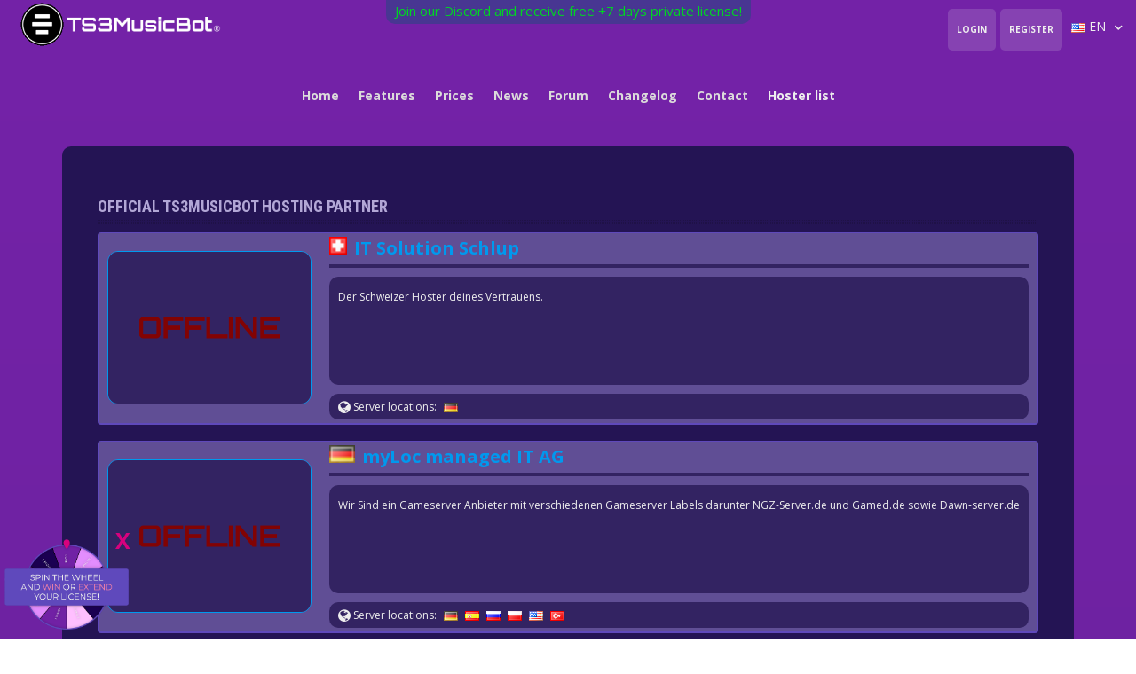

--- FILE ---
content_type: text/html; charset=UTF-8
request_url: https://www.ts3musicbot.net/index.php?mode=hosterlist
body_size: 102860
content:
<!DOCTYPE html>
<html lang="en">
<head>

	<meta http-equiv="Cache-Control" content="no-cache, no-store, must-revalidate" />
	<meta http-equiv="Pragma" content="no-cache" />
	<meta http-equiv="Expires" content="0" />

	<!-- Required meta tags -->
    <meta charset="UTF-8">
    <meta name="viewport" content="width=device-width, initial-scale=1.0">
    <!-- Goole Font -->
    <link href="https://fonts.googleapis.com/css?family=Poppins:300,400,500,600,700" rel="stylesheet"> 
    <!-- Bootstrap CSS -->
    <link rel="stylesheet" href="css/assets/bootstrap.min.css">
    <!-- Font awsome CSS -->
    <link rel="stylesheet" href="css/assets/font-awesome.min.css">
    <!-- popup-->
    <link rel="stylesheet" href="css/assets/magnific-popup.css">
    <link rel="stylesheet" href="fonts/flaticon/flaticon.css">
    <link rel="stylesheet" href="css/assets/jquery.countdown.css">  
    <link rel="stylesheet" href="css/assets/animate.css">
    <!-- preloader css-->    
    <link rel="stylesheet" href="css/assets/preloader.css">
    <!-- main style-->
    <link rel="stylesheet" href="css/style2.css">
    <link rel="stylesheet" href="css/cryptonio.css">
    <link rel="stylesheet" href="css/responsive.css">
                            
    <!-- HTML5 shim and Respond.js IE8 support of HTML5 elements and media queries -->
    <!-- WARNING: Respond.js doesn't work if you view the page via file:// -->
    <!--[if lt IE 9]>
      <script src="https://oss.maxcdn.com/html5shiv/3.7.2/html5shiv.min.js"></script>
      <script src="https://oss.maxcdn.com/respond/1.4.2/respond.min.js"></script>
    <![endif]-->
	
	
	
	<meta property="og:image" content="http://ts3musicbot.net/images/ts3musicbot_head_banner_200px.png"/>
	<meta property="og:title" content="TS3MusicBot.net - Listen music, radio, youtube, soundcloud and more with your friends on teamspeak or discord servers."/>
	<meta property="og:site_name" content="TS3MusicBot.net"/>
	<meta property="og:url" content="http://ts3musicbot.net"/>
	<meta property="og:description" content="TS3MusicBot.net - Listen music, radio, youtube, soundcloud and more with your friends on teamspeak or discord servers."/>
	
	<meta name="author" content="Nico Sprang">
	<meta name="publisher" content="TS3MusicBot.net">
	<meta name="copyright" content="TS3MusicBot.net">
	<meta name="keywords" content="TeamSpeak, TS3, Discord, DCMusicBot, Discord-MusicBot, DiscordMusicBot, DiscordMusikBot, Discord-MusikBot, Discord-Music-Bot, Discord-Musik-Bot, TS3-Music-Bot, TS3-Musik-Bot, Music, Bot, Sound, Radio, Youtube, Playlist, Stream, DJ, Party, TeamSpeak3, Soundcloud, Commands, Chat, Webinterface, Board, Server, Linux, Windows, Hoster, Free, Crack, Multimedia, Media, Audio, Voice, Sinus, Cosinus, TS3MusicBot, TS3MusikBot, MusicBot, MusikBot, Musik">
	<meta name="page-topic" content="Dienstleistung">
	<meta name="page-type" content="Software Download">
	<meta name="audience" content="Alle, Anfänger, Azubis, Erwachsene, Experten, Fans, Fortgeschrittene, Frauen, Jugendliche, Kinder, Männer, Profis, Schüler, Studenten"><meta http-equiv="content-language" content="en">
	<meta name="robots" content="index, follow">
	<meta name="DC.Creator" content="Nico Sprang">
	<meta name="DC.Publisher" content="TS3MusicBot.net">
	<meta name="DC.Rights" content="TS3MusicBot.net">
	<meta name="DC.Description" content="The TS3MusicBot (TeamSpeak 3 MusicBot) is a unique software product to stream media content like music, radio, youtube, soundcloud and more to a TeamSpeak or Discord server. Runs on any modern linux distribution and windows systems.">
	<meta name="DC.Language" content="en">
	
	<title>TS3MusicBot - Music for TeamSpeak and Discord Server!</title>
	<link rel="shortcut icon" href="favicon.ico" type="image/x-icon" /> 
	
	
	
	<link href="css/lc_gif_player.css" rel="stylesheet">
    <script type="text/javascript" src="js/lc_gif_player.pack.js"></script>
	
	
	<link rel="stylesheet" href="css/style.css">
	<link rel="stylesheet" href="css/custom.css">
	<link rel="stylesheet" href="css/font-awesome.min.css">
	<link rel="stylesheet" href="https://fonts.googleapis.com/css?family=Open+Sans:400,400italic,700,700italic|Roboto+Condensed:400,700">

	<script src="js/respond.min.js"></script>
	
	
	
	
	<!--<script src="https://ajax.googleapis.com/ajax/libs/jquery/1.10.1/jquery.min.js"></script>-->
	<script src="js/assets/jquery-3.2.1.min.js"></script>
	
	
	
	
	<script src="js/maskedinput.js" type="text/javascript"></script>


	<link href="js/slider/js-image-slider.css" rel="stylesheet" type="text/css" />
    <script src="js/slider/js-image-slider.js" type="text/javascript"></script>
	
	<link rel="stylesheet" href="css/partner-slider.css" type="text/css" />
	<script type="text/javascript" src="js/jquery.jcarousel.min.js"></script>
	
	<link href="js/facebox/facebox.css" media="screen" rel="stylesheet" type="text/css"/>
	<script src="js/facebox/facebox.js" type="text/javascript"></script>
	
	
	
	<link rel="stylesheet" id="camera-css"  href="css/camera.css" type="text/css" media="all"> 
	
    
	
	
	
	
	<!-- halloween -->
	<!--<link href="js/halloween/mmh/assets/css/wpmmh_style.css" media="screen" rel="stylesheet" type="text/css"/>
	<script src="js/halloween/mmh/assets/js/jquery.easing.js" type="text/javascript"></script>
	<script src="js/halloween/mmh/assets/js/jquery.transform2d.js" type="text/javascript"></script>
	<script src="js/halloween/mmh/assets/js/wpmmh_script.js" type="text/javascript"></script>
	-->
	 <!-- halloween END -->

	
	
	
	<!-- Snow 3D script files -->
	<!--<script src="js/snow-3d/snow-3d-vendor.min.js"></script>
	<script src="js/snow-3d/snow-3d.min.js"></script>

	<script>
		jQuery(function() {
			jQuery('body').snow3d({
				url: 'js/snow-3d/flakes/',
				images: 'flake1.png,flake2.png,flake3.png,flake4.png'
			});
		});
	</script>-->

	<script type="text/javascript">
		$(document).ready(function(){
			
			
			$('#hideSpinwheelBadge').click(function(){
			  $('#spinWheelBadge').remove();
			  $(this).remove();
			});
			
			var length = $('.slider-container > ul > li').length;
			var rand = Math.floor(Math.random()*length);
			$('.slider-container').on('jcarousel:createend', function() {
				// Arguments:
				// 1. The method to call
				// 2. The index of the item (note that indexes are 0-based)
				// 3. A flag telling jCarousel jumping to the index without animation
				$(this).jcarousel('scroll', rand, false);
			}).jcarousel({
				wrap: 'circular'
			}).jcarouselAutoscroll({
				interval: 2000,
				target: '+=1',
				autostart: true
			});
			
		});
	</script>
	<!--<script type="text/javascript" src="js/jcarousellite_1.0.1.js"></script>
	<script type="text/javascript">
		$(document).ready(function(){
			var length = $('.slider-container > ul > li').length;
			var rand = Math.floor(Math.random()*length);
			$(".slider-container").jCarouselLite({
				//btnNext: ".next",
				//btnPrev: ".prev"
				auto: true,
				circular: true,
				speed: 2000,
				start: rand
			});
		});
	</script>-->
	<!--<script src="js/jquery.bxSlider.js"></script>
	<script type="text/javascript">
		$(document).ready(function(){
			$('#slider').bxSlider({
				ticker: true,
				tickerSpeed: 3000,
				tickerHover: true,
				responsive: true,
				preloadImages: 'all',
				randomStart: true
				//startSlide: 0
			});
		});
	</script>-->
	
	
		
	
	<script type="text/javascript">

  var _gaq = _gaq || [];
  _gaq.push(['_setAccount', 'UA-38074751-1']);
  _gaq.push(['_trackPageview']);

  (function() {
    var ga = document.createElement('script'); ga.type = 'text/javascript'; ga.async = true;
    ga.src = ('https:' == document.location.protocol ? 'https://ssl' : 'http://www') + '.google-analytics.com/ga.js';
    var s = document.getElementsByTagName('script')[0]; s.parentNode.insertBefore(ga, s);
  })();

</script>
</head>


<body class="body_04" style="background: linear-gradient(to bottom, #7422a8 0%, #182248 100%);">

<!-- Preloader -->




    
<header id="header-04-nobefore" class="header-nobefore" style="min-height: unset; height: 135px; background: none;">

	
	


    <!-- START NAVBAR -->
    <nav class="navbar navbar-expand-md navbar-light bg-faded cripto_nav">
    	<a href="joindiscord.php"><div class="join-discord" style="position: absolute;width: 100%;top: 0px;"><center><div style="background-color: rgb(72, 54, 146);font-size: 15px;color: #00d623;font-weight: 100;width: fit-content;padding: 0px 10px 2px 10px;-webkit-border-bottom-right-radius: 10px;-webkit-border-bottom-left-radius: 10px;-moz-border-radius-bottomright: 10px;-moz-border-radius-bottomleft: 10px;border-bottom-right-radius: 10px;cursor: pointer;border-bottom-left-radius: 10px;">Join our Discord and receive free +7 days private license!</div></center></div></a>
    	
    	
        <div class="container">
            <button class="navbar-toggler navbar-toggler-right" type="button" data-toggle="collapse" data-target="#navbarSupportedContent" aria-controls="navbarSupportedContent" aria-expanded="false" aria-label="Toggle navigation">
                <i class="fas fa-bars"></i>
            </button>
            <a class="navbar-brand"  data-scroll  href="index.php"><img src="images/logo.gif" style="height: 65px;" alt="TS3MusicBot - Music for your Teamspeak and Discord server!" title="TS3MusicBot - Music for your Teamspeak and Discord server!"><img style="position: relative; left: -8px; height: 30px;" src="img/logo.png" alt="TS3MusicBot - Music for your Teamspeak and Discord server!" title="TS3MusicBot - Music for your Teamspeak and Discord server!"></a>

            <div class="collapse navbar-collapse" id="navbarSupportedContent">
                <ul class="navbar-nav ml-auto">
                    <li class="nav-item"><a data-scroll href="index.php?mode=home" class="nav-link">Home</a></li>
					<li class="nav-item"><a data-scroll href="index.php?mode=home#showFeatures" class="nav-link">Features</a></li>
					<li class="nav-item"><a data-scroll href="index.php?mode=home#showPrices" class="nav-link">Prices</a></li>
                    <li class="nav-item"><a data-scroll href="index.php?mode=news" class="nav-link">News</a></li>
                    <li class="nav-item"><a data-scroll href="https://forum.ts3musicbot.net" class="nav-link">Forum</a></li>
                    <li class="nav-item"><a data-scroll href="index.php?mode=versions" class="nav-link">Changelog</a></li>
                    <!--<li class="nav-item"><a data-scroll href="index.php?mode=company&action=linkus" class="nav-link">Link us</a></li>-->
                    <li class="nav-item"><a data-scroll href="#" onclick="$('#apbd-cht-btn').click();" class="nav-link">Contact</a></li>
                    <!--<li class="nav-item"><a data-scroll href="#" onclick="OverlayChatWidgetV2.Show();" class="nav-link">Contact</a></li>-->
                    <li class="nav-item"><a data-scroll href="index.php?mode=hosterlist" class="nav-link  active">Hoster list</a></li>
					<!--<li><a href="index.php?mode=videos">Youtuber Videos</a></li>-->
                </ul>
            </div>
			
            <div class="language">
					<a href="login.php" class="token">Login</a><a style="margin-left: 5px;" href="index.php?mode=welcome" class="token">Register</a>
					<div class="dropdown">
						<span><img src="translation/en.png"> EN<i class="fas fa-chevron-down"></i></span>
						<ul class="dropdown-menu">
							<li><a class="dropdown-item" href="http://www.ts3musicbot.net/index.php?mode=hosterlist&lang=de"><img src="translation/de.png"> DE</a></li>
							<li><a class="dropdown-item" href="http://www.ts3musicbot.net/index.php?mode=hosterlist&lang=en"><img src="translation/en.png"> EN</a></li>
							<!--<li><a class="dropdown-item" href="blog-post.html">Español</a></li>
							<li><a class="dropdown-item" href="shop.html">Spanish</a></li>-->
						</ul>
					</div>
				</div>        </div>
        
        <div id="hideSpinwheelBadge" style="z-index: 2;position: fixed;bottom: 90px;left: 122px;cursor: pointer;" alt="Hide" title="Hide"><div style="display: block; margin: 8px; color: #D8017E; font-size: 25px;font-weight: bold; cursor: pointer;">X</div></div>
        <a id="spinWheelBadge" href="spinwheel" style="z-index: 1; width: 140px;margin: 0 auto;position: fixed;bottom: 10px;left: 5px;" alt="Spin the wheel to win or extend your license!" title="Spin the wheel to win or extend your license!"><img src="images/home_spin_wheel.png" style=""></a>
        
    </nav><!-- END NAVBAR -->
	
	
	
	
</header><!-- End Header --><div class="wrapper container">
	<div class="transparent-wrapper"></div>
	<div class="main">
		<h3>Official TS3MusicBot Hosting Partner</h3>
		<table style='width: 100%; height: 150px; position: relative;'>
							<tr>
								<td style='width: 250px;'><a href='https://itschlup.ch' target='_blank'><img src="https://data.ts3musicbot.net/hosterlist/images/52249ea8191f05700174384a47e45a2d.png" style='border:1px solid; border-radius:12px;' /></a></td>
								<td>
									<img style='float: left; height: 20px;' src='images/flags/ch.png'>
									<div style='float: left; font-weight: bold; margin-left: 8px; font-size: 20px;'><a href='https://itschlup.ch' target='_blank'>IT Solution Schlup</a></div>
									<hr style='clear: both; position: relative; top: 6px;'>
									<div style='position: relative;'>
										<div class='hoster_list_hoster_information_text' style='position: relative; height: 122px; width: 100%; display: block; overflow: hidden; padding: 10px; -webkit-border-radius: 10px; -moz-border-radius: 10px; border-radius: 10px; background-color: #332362;'>Der Schweizer Hoster deines Vertrauens.</div>
										<div style='min-width:420px;'>
										<div style='padding: 2px 10px 2px 10px; -webkit-border-radius: 10px; -moz-border-radius: 10px; border-radius: 10px; background-color: #332362; margin-top: 10px;'>
										<i class='icon-li icon-globe icon-large'></i> Server locations:<img style='margin-left: 8px;' src='images/flags/de.png'></div>
											
										</div>
									</div>
							</tr>
						</table><table style='width: 100%; height: 150px; position: relative;'>
							<tr>
								<td style='width: 250px;'><a href='https://gameserver.gamed.de/en/voice-server/rent-ts3-musicbot.html' target='_blank'><img src="https://data.ts3musicbot.net/hosterlist/images/b59d47764f202255228e1da39ff8e1f9.png" style='border:1px solid; border-radius:12px;' /></a></td>
								<td>
									<img style='float: left; height: 20px;' src='images/flags/de.png'>
									<div style='float: left; font-weight: bold; margin-left: 8px; font-size: 20px;'><a href='https://gameserver.gamed.de/en/voice-server/rent-ts3-musicbot.html' target='_blank'>myLoc managed IT AG</a></div>
									<hr style='clear: both; position: relative; top: 6px;'>
									<div style='position: relative;'>
										<div class='hoster_list_hoster_information_text' style='position: relative; height: 122px; width: 100%; display: block; overflow: hidden; padding: 10px; -webkit-border-radius: 10px; -moz-border-radius: 10px; border-radius: 10px; background-color: #332362;'>Wir Sind ein Gameserver Anbieter mit verschiedenen Gameserver Labels darunter NGZ-Server.de und Gamed.de sowie Dawn-server.de </div>
										<div style='min-width:420px;'>
										<div style='padding: 2px 10px 2px 10px; -webkit-border-radius: 10px; -moz-border-radius: 10px; border-radius: 10px; background-color: #332362; margin-top: 10px;'>
										<i class='icon-li icon-globe icon-large'></i> Server locations:<img style='margin-left: 8px;' src='images/flags/de.png'><img style='margin-left: 8px;' src='images/flags/es.png'><img style='margin-left: 8px;' src='images/flags/ru.png'><img style='margin-left: 8px;' src='images/flags/pl.png'><img style='margin-left: 8px;' src='images/flags/us.png'><img style='margin-left: 8px;' src='images/flags/tr.png'></div>
											
										</div>
									</div>
							</tr>
						</table><table style='width: 100%; height: 150px; position: relative;'>
							<tr>
								<td style='width: 250px;'><a href='https://shop.ctbd.de' target='_blank'><img src="https://data.ts3musicbot.net/hosterlist/images/a1728bc35b9f093f1b1fc0924602e2f4.png" style='border:1px solid; border-radius:12px;' /></a></td>
								<td>
									<img style='float: left; height: 20px;' src='images/flags/de.png'>
									<div style='float: left; font-weight: bold; margin-left: 8px; font-size: 20px;'><a href='https://shop.ctbd.de' target='_blank'>CTBD</a></div>
									<hr style='clear: both; position: relative; top: 6px;'>
									<div style='position: relative;'>
										<div class='hoster_list_hoster_information_text' style='position: relative; height: 122px; width: 100%; display: block; overflow: hidden; padding: 10px; -webkit-border-radius: 10px; -moz-border-radius: 10px; border-radius: 10px; background-color: #332362;'>Hosting von Musicbot und "Minecraft-Servern"-in planung</div>
										<div style='min-width:420px;'>
										<div style='padding: 2px 10px 2px 10px; -webkit-border-radius: 10px; -moz-border-radius: 10px; border-radius: 10px; background-color: #332362; margin-top: 10px;'>
										<i class='icon-li icon-globe icon-large'></i> Server locations:<img style='margin-left: 8px;' src='images/flags/de.png'></div>
											
										</div>
									</div>
							</tr>
						</table><table style='width: 100%; height: 150px; position: relative;'>
							<tr>
								<td style='width: 250px;'><a href='https://mine-host.de' target='_blank'><img src="https://data.ts3musicbot.net/hosterlist/images/acd65195bc80185313d26c2e669fada2.png" style='border:1px solid; border-radius:12px;' /></a></td>
								<td>
									<img style='float: left; height: 20px;' src='images/flags/de.png'>
									<div style='float: left; font-weight: bold; margin-left: 8px; font-size: 20px;'><a href='https://mine-host.de' target='_blank'>Mine-Host.de</a></div>
									<hr style='clear: both; position: relative; top: 6px;'>
									<div style='position: relative;'>
										<div class='hoster_list_hoster_information_text' style='position: relative; height: 122px; width: 100%; display: block; overflow: hidden; padding: 10px; -webkit-border-radius: 10px; -moz-border-radius: 10px; border-radius: 10px; background-color: #332362;'>Beschreibung des Unternehmens</div>
										<div style='min-width:420px;'>
										<div style='padding: 2px 10px 2px 10px; -webkit-border-radius: 10px; -moz-border-radius: 10px; border-radius: 10px; background-color: #332362; margin-top: 10px;'>
										<i class='icon-li icon-globe icon-large'></i> Server locations:<img style='margin-left: 8px;' src='images/flags/de.png'></div>
											
										</div>
									</div>
							</tr>
						</table><table style='width: 100%; height: 150px; position: relative;'>
							<tr>
								<td style='width: 250px;'><a href='https://www.trunkspacehosting.com/voice-servers/teamspeak-music-bot' target='_blank'><img src="https://data.ts3musicbot.net/hosterlist/images/ddb81573c40af37f9ebe01951b379e70.png" style='border:1px solid; border-radius:12px;' /></a></td>
								<td>
									<img style='float: left; height: 20px;' src='images/flags/ca.png'>
									<div style='float: left; font-weight: bold; margin-left: 8px; font-size: 20px;'><a href='https://www.trunkspacehosting.com/voice-servers/teamspeak-music-bot' target='_blank'>Trunkspace Hosting Inc.</a></div>
									<hr style='clear: both; position: relative; top: 6px;'>
									<div style='position: relative;'>
										<div class='hoster_list_hoster_information_text' style='position: relative; height: 122px; width: 100%; display: block; overflow: hidden; padding: 10px; -webkit-border-radius: 10px; -moz-border-radius: 10px; border-radius: 10px; background-color: #332362;'>We offer TS3MusicBot service at extremely competitive prices, from 1GB to 25GB of storage space, hosted in North America and automatically setup in seconds upon receipt of payment. </div>
										<div style='min-width:420px;'>
										<div style='padding: 2px 10px 2px 10px; -webkit-border-radius: 10px; -moz-border-radius: 10px; border-radius: 10px; background-color: #332362; margin-top: 10px;'>
										<i class='icon-li icon-globe icon-large'></i> Server locations:<img style='margin-left: 8px;' src='images/flags/ca.png'></div>
											
										</div>
									</div>
							</tr>
						</table><table style='width: 100%; height: 150px; position: relative;'>
							<tr>
								<td style='width: 250px;'><a href='https://nitro-host.de/' target='_blank'><img src="https://data.ts3musicbot.net/hosterlist/images/38b6aac09461bc18df020d8a3f7fef3e.png" style='border:1px solid; border-radius:12px;' /></a></td>
								<td>
									<img style='float: left; height: 20px;' src='images/flags/de.png'>
									<div style='float: left; font-weight: bold; margin-left: 8px; font-size: 20px;'><a href='https://nitro-host.de/' target='_blank'>NITRO-HOST.DE</a></div>
									<hr style='clear: both; position: relative; top: 6px;'>
									<div style='position: relative;'>
										<div class='hoster_list_hoster_information_text' style='position: relative; height: 122px; width: 100%; display: block; overflow: hidden; padding: 10px; -webkit-border-radius: 10px; -moz-border-radius: 10px; border-radius: 10px; background-color: #332362;'>Dein Partner im Game und IT Hosting<br />
---------------------------------------<br />
GÃ¼nstige und professionelle Server.<br />
<br />
TS3MusicBot schon ab 3,00â‚¬ im Monat!<br />
<br />
---------------------------------------</div>
										<div style='min-width:420px;'>
										<div style='padding: 2px 10px 2px 10px; -webkit-border-radius: 10px; -moz-border-radius: 10px; border-radius: 10px; background-color: #332362; margin-top: 10px;'>
										<i class='icon-li icon-globe icon-large'></i> Server locations:<img style='margin-left: 8px;' src='images/flags/de.png'></div>
											
										</div>
									</div>
							</tr>
						</table><table style='width: 100%; height: 150px; position: relative;'>
							<tr>
								<td style='width: 250px;'><a href='https://liveserver.pl/index.php?page=cennik&id=200&gra=TS3MusicBot' target='_blank'><img src="https://data.ts3musicbot.net/hosterlist/images/197a3d191dfe24de59c2a352ea93a889.png" style='border:1px solid; border-radius:12px;' /></a></td>
								<td>
									<img style='float: left; height: 20px;' src='images/flags/pl.png'>
									<div style='float: left; font-weight: bold; margin-left: 8px; font-size: 20px;'><a href='https://liveserver.pl/index.php?page=cennik&id=200&gra=TS3MusicBot' target='_blank'>LiveServer</a></div>
									<hr style='clear: both; position: relative; top: 6px;'>
									<div style='position: relative;'>
										<div class='hoster_list_hoster_information_text' style='position: relative; height: 122px; width: 100%; display: block; overflow: hidden; padding: 10px; -webkit-border-radius: 10px; -moz-border-radius: 10px; border-radius: 10px; background-color: #332362;'>LiveServer is a polish game hosting. We use dedicated servers located in Poland â€“ Warsaw and France â€“ Strasbourg. Thanks to both locations we provide lowest pings in Eastern, Central and Western Europe. In LiveServer you can rent game servers to popular games like Counter-Strike or Minecraft, and also to these less mainstream like Left 4 Dead, ARK: Survival Evolved and many more. We put great emphasis on strong protection against network attacks.</div>
										<div style='min-width:420px;'>
										<div style='padding: 2px 10px 2px 10px; -webkit-border-radius: 10px; -moz-border-radius: 10px; border-radius: 10px; background-color: #332362; margin-top: 10px;'>
										<i class='icon-li icon-globe icon-large'></i> Server locations:<img style='margin-left: 8px;' src='images/flags/fr.png'></div>
											
										</div>
									</div>
							</tr>
						</table><table style='width: 100%; height: 150px; position: relative;'>
							<tr>
								<td style='width: 250px;'><a href='https://www.monkeyvoice.de/' target='_blank'><img src="https://data.ts3musicbot.net/hosterlist/images/2c372bea560775df04a52045b0411152.png" style='border:1px solid; border-radius:12px;' /></a></td>
								<td>
									<img style='float: left; height: 20px;' src='images/flags/eu.png'>
									<div style='float: left; font-weight: bold; margin-left: 8px; font-size: 20px;'><a href='https://www.monkeyvoice.de/' target='_blank'>MonkeyVoice</a></div>
									<hr style='clear: both; position: relative; top: 6px;'>
									<div style='position: relative;'>
										<div class='hoster_list_hoster_information_text' style='position: relative; height: 122px; width: 100%; display: block; overflow: hidden; padding: 10px; -webkit-border-radius: 10px; -moz-border-radius: 10px; border-radius: 10px; background-color: #332362;'>Jederzeit und schnell verfÃ¼gbar sind unsere TeamSpeak-Server. Gerne helfen wir dir bei der Einrichtung deines TeamSpeak-Servers oder du richtest diesen ganz alleine fÃ¼r dich ein. Du hast alle Rechte und kannst alles bei deinem TeamSpeak-Server Ã¤ndern und das ohne EinschrÃ¤nkungen. Das ist unser All-Inclusive-Prinzip, auf Wunsch auch mit MusicBot.</div>
										<div style='min-width:420px;'>
										<div style='padding: 2px 10px 2px 10px; -webkit-border-radius: 10px; -moz-border-radius: 10px; border-radius: 10px; background-color: #332362; margin-top: 10px;'>
										<i class='icon-li icon-globe icon-large'></i> Server locations:<img style='margin-left: 8px;' src='images/flags/de.png'></div>
											
										</div>
									</div>
							</tr>
						</table><table style='width: 100%; height: 150px; position: relative;'>
							<tr>
								<td style='width: 250px;'><a href='https://clients.fragnet.net/cart.php?a=add&pid=500142' target='_blank'><img src="https://data.ts3musicbot.net/hosterlist/images/42c5cf989f3795f9211b4594371f8fa0.png" style='border:1px solid; border-radius:12px;' /></a></td>
								<td>
									<img style='float: left; height: 20px;' src='images/flags/se.png'>
									<div style='float: left; font-weight: bold; margin-left: 8px; font-size: 20px;'><a href='https://clients.fragnet.net/cart.php?a=add&pid=500142' target='_blank'>Fragnet Networks AB</a></div>
									<hr style='clear: both; position: relative; top: 6px;'>
									<div style='position: relative;'>
										<div class='hoster_list_hoster_information_text' style='position: relative; height: 122px; width: 100%; display: block; overflow: hidden; padding: 10px; -webkit-border-radius: 10px; -moz-border-radius: 10px; border-radius: 10px; background-color: #332362;'>Fragnet is a company that focuses on providing gamers with high quality servers and great networking. Fragnet have a wide range of services including Voice servers, Dedicated server and game servers which include popular game such as Minecraft, ARK, Counter strike global offensive and many more games. Their network consists of 30 data centers, which are located across the globe with their main data centers focused in the USA and Europe.</div>
										<div style='min-width:420px;'>
										<div style='padding: 2px 10px 2px 10px; -webkit-border-radius: 10px; -moz-border-radius: 10px; border-radius: 10px; background-color: #332362; margin-top: 10px;'>
										<i class='icon-li icon-globe icon-large'></i> Server locations:<img style='margin-left: 8px;' src='images/flags/se.png'><img style='margin-left: 8px;' src='images/flags/de.png'><img style='margin-left: 8px;' src='images/flags/nl.png'><img style='margin-left: 8px;' src='images/flags/uk.png'><img style='margin-left: 8px;' src='images/flags/fr.png'><img style='margin-left: 8px;' src='images/flags/us.png'><img style='margin-left: 8px;' src='images/flags/sg.png'><img style='margin-left: 8px;' src='images/flags/jp.png'><img style='margin-left: 8px;' src='images/flags/no.png'><img style='margin-left: 8px;' src='images/flags/ca.png'></div>
											
										</div>
									</div>
							</tr>
						</table><table style='width: 100%; height: 150px; position: relative;'>
							<tr>
								<td style='width: 250px;'><a href='https://ts-rent.de/produkte-und-preise/ts3-musicbot/ts3-musikbot.php' target='_blank'><img src="https://data.ts3musicbot.net/hosterlist/images/45624d3598177af025ac8c926bb9e68c.png" style='border:1px solid; border-radius:12px;' /></a></td>
								<td>
									<img style='float: left; height: 20px;' src='images/flags/de.png'>
									<div style='float: left; font-weight: bold; margin-left: 8px; font-size: 20px;'><a href='https://ts-rent.de/produkte-und-preise/ts3-musicbot/ts3-musikbot.php' target='_blank'>Ts-Rent.de</a></div>
									<hr style='clear: both; position: relative; top: 6px;'>
									<div style='position: relative;'>
										<div class='hoster_list_hoster_information_text' style='position: relative; height: 122px; width: 100%; display: block; overflow: hidden; padding: 10px; -webkit-border-radius: 10px; -moz-border-radius: 10px; border-radius: 10px; background-color: #332362;'>Wir sind die Guten :-)</div>
										<div style='min-width:420px;'>
										<div style='padding: 2px 10px 2px 10px; -webkit-border-radius: 10px; -moz-border-radius: 10px; border-radius: 10px; background-color: #332362; margin-top: 10px;'>
										<i class='icon-li icon-globe icon-large'></i> Server locations:<img style='margin-left: 8px;' src='images/flags/de.png'></div>
											
										</div>
									</div>
							</tr>
						</table><table style='width: 100%; height: 150px; position: relative;'>
							<tr>
								<td style='width: 250px;'><a href='https://deinserverhost.de/teamspeak3-server-mieten' target='_blank'><img src="https://data.ts3musicbot.net/hosterlist/images/bba16dd61c40a248ff207fad2a1dc857.png" style='border:1px solid; border-radius:12px;' /></a></td>
								<td>
									<img style='float: left; height: 20px;' src='images/flags/de.png'>
									<div style='float: left; font-weight: bold; margin-left: 8px; font-size: 20px;'><a href='https://deinserverhost.de/teamspeak3-server-mieten' target='_blank'>DeinServerHost.de</a></div>
									<hr style='clear: both; position: relative; top: 6px;'>
									<div style='position: relative;'>
										<div class='hoster_list_hoster_information_text' style='position: relative; height: 122px; width: 100%; display: block; overflow: hidden; padding: 10px; -webkit-border-radius: 10px; -moz-border-radius: 10px; border-radius: 10px; background-color: #332362;'>DeinServerHost ist dein Server Hoster fÃ¼r deine Anforderungen, seit 2013 bieten wir dir leistungsstarke Webservices an. </div>
										<div style='min-width:420px;'>
										<div style='padding: 2px 10px 2px 10px; -webkit-border-radius: 10px; -moz-border-radius: 10px; border-radius: 10px; background-color: #332362; margin-top: 10px;'>
										<i class='icon-li icon-globe icon-large'></i> Server locations:<img style='margin-left: 8px;' src='images/flags/de.png'></div>
											
										</div>
									</div>
							</tr>
						</table><table style='width: 100%; height: 150px; position: relative;'>
							<tr>
								<td style='width: 250px;'><a href='https://www.g-factory.de/ts3_musikbot-mieten' target='_blank'><img src="https://data.ts3musicbot.net/hosterlist/images/a8198295febba7fa0c83e396c300c37c.png" style='border:1px solid; border-radius:12px;' /></a></td>
								<td>
									<img style='float: left; height: 20px;' src='images/flags/de.png'>
									<div style='float: left; font-weight: bold; margin-left: 8px; font-size: 20px;'><a href='https://www.g-factory.de/ts3_musikbot-mieten' target='_blank'>G-Factory.de</a></div>
									<hr style='clear: both; position: relative; top: 6px;'>
									<div style='position: relative;'>
										<div class='hoster_list_hoster_information_text' style='position: relative; height: 122px; width: 100%; display: block; overflow: hidden; padding: 10px; -webkit-border-radius: 10px; -moz-border-radius: 10px; border-radius: 10px; background-color: #332362;'>Hosting OHNE Abstriche !</div>
										<div style='min-width:420px;'>
										<div style='padding: 2px 10px 2px 10px; -webkit-border-radius: 10px; -moz-border-radius: 10px; border-radius: 10px; background-color: #332362; margin-top: 10px;'>
										<i class='icon-li icon-globe icon-large'></i> Server locations:<img style='margin-left: 8px;' src='images/flags/de.png'></div>
											
										</div>
									</div>
							</tr>
						</table><table style='width: 100%; height: 150px; position: relative;'>
							<tr>
								<td style='width: 250px;'><a href='https://www.crew.sk' target='_blank'><img src="https://data.ts3musicbot.net/hosterlist/images/86d63a0512c0bd33eba7b9bd72f29207.png" style='border:1px solid; border-radius:12px;' /></a></td>
								<td>
									<img style='float: left; height: 20px;' src='images/flags/sk.png'>
									<div style='float: left; font-weight: bold; margin-left: 8px; font-size: 20px;'><a href='https://www.crew.sk' target='_blank'>Crew.sk</a></div>
									<hr style='clear: both; position: relative; top: 6px;'>
									<div style='position: relative;'>
										<div class='hoster_list_hoster_information_text' style='position: relative; height: 122px; width: 100%; display: block; overflow: hidden; padding: 10px; -webkit-border-radius: 10px; -moz-border-radius: 10px; border-radius: 10px; background-color: #332362;'>Poskytujeme kvalitnÃ­ hostingovÃ© sluÅ¾by, V nabÃ­dce mÃ¡me takÃ© TS3 MusicBoty na vÃ½konnÃ½ch serverech s garantovanÃ½m diskovÃ½m prostorem a skvÄ›lou podporou.</div>
										<div style='min-width:420px;'>
										<div style='padding: 2px 10px 2px 10px; -webkit-border-radius: 10px; -moz-border-radius: 10px; border-radius: 10px; background-color: #332362; margin-top: 10px;'>
										<i class='icon-li icon-globe icon-large'></i> Server locations:<img style='margin-left: 8px;' src='images/flags/sk.png'></div>
											
										</div>
									</div>
							</tr>
						</table><table style='width: 100%; height: 150px; position: relative;'>
							<tr>
								<td style='width: 250px;'><a href='https://www.dirohost.com' target='_blank'><img src="https://data.ts3musicbot.net/hosterlist/images/33b5f336c03ffddff45b1e3f2cdb4d6d.png" style='border:1px solid; border-radius:12px;' /></a></td>
								<td>
									<img style='float: left; height: 20px;' src='images/flags/de.png'>
									<div style='float: left; font-weight: bold; margin-left: 8px; font-size: 20px;'><a href='https://www.dirohost.com' target='_blank'>Dirohost.com / EasyModuleDE Inh. Tom Janik</a></div>
									<hr style='clear: both; position: relative; top: 6px;'>
									<div style='position: relative;'>
										<div class='hoster_list_hoster_information_text' style='position: relative; height: 122px; width: 100%; display: block; overflow: hidden; padding: 10px; -webkit-border-radius: 10px; -moz-border-radius: 10px; border-radius: 10px; background-color: #332362;'>TS3musicBot ab 1,50â‚¬/Monat <br />
<br />
Hosting aus Leidenschaft.<br />
<br />
Seit Jahren kompetenter Ansprechpartner fÃ¼r individuelle und flexible Hosting LÃ¶sungen. Das ist DiroHost.<br />
</div>
										<div style='min-width:420px;'>
										<div style='padding: 2px 10px 2px 10px; -webkit-border-radius: 10px; -moz-border-radius: 10px; border-radius: 10px; background-color: #332362; margin-top: 10px;'>
										<i class='icon-li icon-globe icon-large'></i> Server locations:<img style='margin-left: 8px;' src='images/flags/de.png'></div>
											
										</div>
									</div>
							</tr>
						</table><table style='width: 100%; height: 150px; position: relative;'>
							<tr>
								<td style='width: 250px;'><a href='https://packages.lochstudios.com/' target='_blank'><img src="https://data.ts3musicbot.net/hosterlist/images/3fc7af954e255ab6528ea482b97877f5.png" style='border:1px solid; border-radius:12px;' /></a></td>
								<td>
									<img style='float: left; height: 20px;' src='images/flags/au.png'>
									<div style='float: left; font-weight: bold; margin-left: 8px; font-size: 20px;'><a href='https://packages.lochstudios.com/' target='_blank'>LochStudios</a></div>
									<hr style='clear: both; position: relative; top: 6px;'>
									<div style='position: relative;'>
										<div class='hoster_list_hoster_information_text' style='position: relative; height: 122px; width: 100%; display: block; overflow: hidden; padding: 10px; -webkit-border-radius: 10px; -moz-border-radius: 10px; border-radius: 10px; background-color: #332362;'>Your music should be played the way you want it! Join us in getting your own bot to play the music that you and your friends love! With servers in 8 different countries there is endless possibilities when it comes to getting the music you love on your teamspeak or discord server! With our servers supporting more then one of your bots you can get one for each of your friends!</div>
										<div style='min-width:420px;'>
										<div style='padding: 2px 10px 2px 10px; -webkit-border-radius: 10px; -moz-border-radius: 10px; border-radius: 10px; background-color: #332362; margin-top: 10px;'>
										<i class='icon-li icon-globe icon-large'></i> Server locations:<img style='margin-left: 8px;' src='images/flags/au.png'><img style='margin-left: 8px;' src='images/flags/us.png'><img style='margin-left: 8px;' src='images/flags/de.png'><img style='margin-left: 8px;' src='images/flags/uk.png'><img style='margin-left: 8px;' src='images/flags/fr.png'><img style='margin-left: 8px;' src='images/flags/nl.png'><img style='margin-left: 8px;' src='images/flags/sg.png'><img style='margin-left: 8px;' src='images/flags/jp.png'></div>
											
										</div>
									</div>
							</tr>
						</table><table style='width: 100%; height: 150px; position: relative;'>
							<tr>
								<td style='width: 250px;'><a href='https://cube-hosting.net/index.php' target='_blank'><img src="https://data.ts3musicbot.net/hosterlist/images/fa5620db588ff96710394acc7558c521.png" style='border:1px solid; border-radius:12px;' /></a></td>
								<td>
									<img style='float: left; height: 20px;' src='images/flags/de.png'>
									<div style='float: left; font-weight: bold; margin-left: 8px; font-size: 20px;'><a href='https://cube-hosting.net/index.php' target='_blank'>cube-hosting</a></div>
									<hr style='clear: both; position: relative; top: 6px;'>
									<div style='position: relative;'>
										<div class='hoster_list_hoster_information_text' style='position: relative; height: 122px; width: 100%; display: block; overflow: hidden; padding: 10px; -webkit-border-radius: 10px; -moz-border-radius: 10px; border-radius: 10px; background-color: #332362;'>Wir von cube-hosting.net bieten euch vServer, Game Server, VoiceServer und seit neustem Musikbots an fÃ¼r einen Fairen Preis.  <br />
</div>
										<div style='min-width:420px;'>
										<div style='padding: 2px 10px 2px 10px; -webkit-border-radius: 10px; -moz-border-radius: 10px; border-radius: 10px; background-color: #332362; margin-top: 10px;'>
										<i class='icon-li icon-globe icon-large'></i> Server locations:<img style='margin-left: 8px;' src='images/flags/de.png'></div>
											
										</div>
									</div>
							</tr>
						</table><table style='width: 100%; height: 150px; position: relative;'>
							<tr>
								<td style='width: 250px;'><a href='https://noez.de/de/musicbot' target='_blank'><img src="https://data.ts3musicbot.net/hosterlist/images/7a7572d1d5925343e38c254954ed62e7.png" style='border:1px solid; border-radius:12px;' /></a></td>
								<td>
									<img style='float: left; height: 20px;' src='images/flags/de.png'>
									<div style='float: left; font-weight: bold; margin-left: 8px; font-size: 20px;'><a href='https://noez.de/de/musicbot' target='_blank'>noez GmbH</a></div>
									<hr style='clear: both; position: relative; top: 6px;'>
									<div style='position: relative;'>
										<div class='hoster_list_hoster_information_text' style='position: relative; height: 122px; width: 100%; display: block; overflow: hidden; padding: 10px; -webkit-border-radius: 10px; -moz-border-radius: 10px; border-radius: 10px; background-color: #332362;'>Unter noez.de vertreibt die noez GmbH Prepaid Server bereits seit vielen Jahren. Seit jeher betreibt noez.de die Server in Frankfurt am Main ausschlieÃŸlich in Premium Rechenzentren. Zu dem Produktprotfolio gehÃ¶ren vServer, dedizierte Server, Domains, Webspace, Gameserver sowie Webseiten-Baukasten und E-Mail Services.</div>
										<div style='min-width:420px;'>
										<div style='padding: 2px 10px 2px 10px; -webkit-border-radius: 10px; -moz-border-radius: 10px; border-radius: 10px; background-color: #332362; margin-top: 10px;'>
										<i class='icon-li icon-globe icon-large'></i> Server locations:<img style='margin-left: 8px;' src='images/flags/de.png'></div>
											
										</div>
									</div>
							</tr>
						</table><table style='width: 100%; height: 150px; position: relative;'>
							<tr>
								<td style='width: 250px;'><a href='https://login.alfacast-hosting.de' target='_blank'><img src="https://data.ts3musicbot.net/hosterlist/images/ed547c43a82726fe912e0c6bdccf5666.png" style='border:1px solid; border-radius:12px;' /></a></td>
								<td>
									<img style='float: left; height: 20px;' src='images/flags/de.png'>
									<div style='float: left; font-weight: bold; margin-left: 8px; font-size: 20px;'><a href='https://login.alfacast-hosting.de' target='_blank'>Alfacast-Hosting</a></div>
									<hr style='clear: both; position: relative; top: 6px;'>
									<div style='position: relative;'>
										<div class='hoster_list_hoster_information_text' style='position: relative; height: 122px; width: 100%; display: block; overflow: hidden; padding: 10px; -webkit-border-radius: 10px; -moz-border-radius: 10px; border-radius: 10px; background-color: #332362;'>Bei Alfacast-Hosting kÃ¶nnen Sie gÃ¼nstig Teamspeak 3 schon ab 0,17 EUR/Monat Pro Slot und Ts3 Musikbot Speicherplatz 5 GB schon ab 3,50 EUR/Monat mieten. Sofortige Bereitstellung in Wenige Minuten.</div>
										<div style='min-width:420px;'>
										<div style='padding: 2px 10px 2px 10px; -webkit-border-radius: 10px; -moz-border-radius: 10px; border-radius: 10px; background-color: #332362; margin-top: 10px;'>
										<i class='icon-li icon-globe icon-large'></i> Server locations:<img style='margin-left: 8px;' src='images/flags/de.png'></div>
											
										</div>
									</div>
							</tr>
						</table><table style='width: 100%; height: 150px; position: relative;'>
							<tr>
								<td style='width: 250px;'><a href='https://visionhost24.eu' target='_blank'><img src="https://data.ts3musicbot.net/hosterlist/images/c942788c64c0069d09ddb2e6851701d2.png" style='border:1px solid; border-radius:12px;' /></a></td>
								<td>
									<img style='float: left; height: 20px;' src='images/flags/de.png'>
									<div style='float: left; font-weight: bold; margin-left: 8px; font-size: 20px;'><a href='https://visionhost24.eu' target='_blank'>Visionhost24</a></div>
									<hr style='clear: both; position: relative; top: 6px;'>
									<div style='position: relative;'>
										<div class='hoster_list_hoster_information_text' style='position: relative; height: 122px; width: 100%; display: block; overflow: hidden; padding: 10px; -webkit-border-radius: 10px; -moz-border-radius: 10px; border-radius: 10px; background-color: #332362;'>Visionhost24 ist ein Unternehmen von Benjamin Weihert. GegrÃ¼ndet wurde Visionhost24 im Jahre 2018, mit dem Vorsatz das Hosting grÃ¼ner, einfacher und billiger zu machen. Visionhost24 ist heute einer der wichtigsten Anbieter in den Bereichen Webspace, Domains, Gameserver,  Rootserver, Dedicatedserver, Teamspeakserver, TS3-Muscibots und vieles mehr.<br />
Alles wird in unserem einfachen und sehr verstÃ¤ndlichem Interface verwaltet.<br />
Jedes Produkt bei uns lÃ¤uft auf einem Server, der mit Ã–kostrom aus Wind- und Solarenergie versorgt wird.<br />
Somit bieten wir Ihnen als unser Kunde grÃ¼nes und einfaches Hosting.</div>
										<div style='min-width:420px;'>
										<div style='padding: 2px 10px 2px 10px; -webkit-border-radius: 10px; -moz-border-radius: 10px; border-radius: 10px; background-color: #332362; margin-top: 10px;'>
										<i class='icon-li icon-globe icon-large'></i> Server locations:<img style='margin-left: 8px;' src='images/flags/de.png'><img style='margin-left: 8px;' src='images/flags/ch.png'><img style='margin-left: 8px;' src='images/flags/pl.png'><img style='margin-left: 8px;' src='images/flags/au.png'><img style='margin-left: 8px;' src='images/flags/fi.png'><img style='margin-left: 8px;' src='images/flags/is.png'><img style='margin-left: 8px;' src='images/flags/us.png'><img style='margin-left: 8px;' src='images/flags/at.png'><img style='margin-left: 8px;' src='images/flags/no.png'><img style='margin-left: 8px;' src='images/flags/uk.png'><img style='margin-left: 8px;' src='images/flags/ie.png'><img style='margin-left: 8px;' src='images/flags/es.png'></div>
											
										</div>
									</div>
							</tr>
						</table><table style='width: 100%; height: 150px; position: relative;'>
							<tr>
								<td style='width: 250px;'><a href='https://hicoria.com' target='_blank'><img src="https://data.ts3musicbot.net/hosterlist/images/4a7e4286bb1ab7c746640a8278fe2c7f.png" style='border:1px solid; border-radius:12px;' /></a></td>
								<td>
									<img style='float: left; height: 20px;' src='images/flags/cz.png'>
									<div style='float: left; font-weight: bold; margin-left: 8px; font-size: 20px;'><a href='https://hicoria.com' target='_blank'>Hicoria Hosting s.r.o.</a></div>
									<hr style='clear: both; position: relative; top: 6px;'>
									<div style='position: relative;'>
										<div class='hoster_list_hoster_information_text' style='position: relative; height: 122px; width: 100%; display: block; overflow: hidden; padding: 10px; -webkit-border-radius: 10px; -moz-border-radius: 10px; border-radius: 10px; background-color: #332362;'>Traditional hosting of services for wide spectrum of solutions. High quality voice, cloud and dedicated servers.</div>
										<div style='min-width:420px;'>
										<div style='padding: 2px 10px 2px 10px; -webkit-border-radius: 10px; -moz-border-radius: 10px; border-radius: 10px; background-color: #332362; margin-top: 10px;'>
										<i class='icon-li icon-globe icon-large'></i> Server locations:<img style='margin-left: 8px;' src='images/flags/cz.png'></div>
											
										</div>
									</div>
							</tr>
						</table>Connection timed out after 1002 milliseconds<table style='width: 100%; height: 150px; position: relative;'>
							<tr>
								<td style='width: 250px;'><a href='https://server4pros.net' target='_blank'><img src="https://data.ts3musicbot.net/hosterlist/images/2e3fdee197f4c2f351f087a4f0e3265a.png" style='border:1px solid; border-radius:12px;' /></a></td>
								<td>
									<img style='float: left; height: 20px;' src='images/flags/eu.png'>
									<div style='float: left; font-weight: bold; margin-left: 8px; font-size: 20px;'><a href='https://server4pros.net' target='_blank'>Server4Pros</a></div>
									<hr style='clear: both; position: relative; top: 6px;'>
									<div style='position: relative;'>
										<div class='hoster_list_hoster_information_text' style='position: relative; height: 122px; width: 100%; display: block; overflow: hidden; padding: 10px; -webkit-border-radius: 10px; -moz-border-radius: 10px; border-radius: 10px; background-color: #332362;'>Wir bieten unseren Kunden, individuelle maÃŸgeschneiderte Hosting LÃ¶sungen an. Darunter Game- Root- vServer, Teamspeak3 Server sowie Musikbots.</div>
										<div style='min-width:420px;'>
										<div style='padding: 2px 10px 2px 10px; -webkit-border-radius: 10px; -moz-border-radius: 10px; border-radius: 10px; background-color: #332362; margin-top: 10px;'>
										<i class='icon-li icon-globe icon-large'></i> Server locations:<img style='margin-left: 8px;' src='images/flags/de.png'><img style='margin-left: 8px;' src='images/flags/at.png'></div>
											
										</div>
									</div>
							</tr>
						</table><table style='width: 100%; height: 150px; position: relative;'>
							<tr>
								<td style='width: 250px;'><a href='https://fullvpsserver.com/musicbot/' target='_blank'><img src="https://data.ts3musicbot.net/hosterlist/images/46d78379fb289aee8beb859296d3584d.png" style='border:1px solid; border-radius:12px;' /></a></td>
								<td>
									<img style='float: left; height: 20px;' src='images/flags/us.png'>
									<div style='float: left; font-weight: bold; margin-left: 8px; font-size: 20px;'><a href='https://fullvpsserver.com/musicbot/' target='_blank'>Full VPS Server</a></div>
									<hr style='clear: both; position: relative; top: 6px;'>
									<div style='position: relative;'>
										<div class='hoster_list_hoster_information_text' style='position: relative; height: 122px; width: 100%; display: block; overflow: hidden; padding: 10px; -webkit-border-radius: 10px; -moz-border-radius: 10px; border-radius: 10px; background-color: #332362;'>Your bot from 5.50 USD ready in few mins</div>
										<div style='min-width:420px;'>
										<div style='padding: 2px 10px 2px 10px; -webkit-border-radius: 10px; -moz-border-radius: 10px; border-radius: 10px; background-color: #332362; margin-top: 10px;'>
										<i class='icon-li icon-globe icon-large'></i> Server locations:<img style='margin-left: 8px;' src='images/flags/us.png'><img style='margin-left: 8px;' src='images/flags/de.png'><img style='margin-left: 8px;' src='images/flags/fr.png'><img style='margin-left: 8px;' src='images/flags/jp.png'><img style='margin-left: 8px;' src='images/flags/eg.png'><img style='margin-left: 8px;' src='images/flags/tr.png'><img style='margin-left: 8px;' src='images/flags/kr.png'></div>
											
										</div>
									</div>
							</tr>
						</table><table style='width: 100%; height: 150px; position: relative;'>
							<tr>
								<td style='width: 250px;'><a href='https://swifthosting.dk' target='_blank'><img src="https://data.ts3musicbot.net/hosterlist/images/f65f6bd7c971962530bd99e57ef0ce64.png" style='border:1px solid; border-radius:12px;' /></a></td>
								<td>
									<img style='float: left; height: 20px;' src='images/flags/dk.png'>
									<div style='float: left; font-weight: bold; margin-left: 8px; font-size: 20px;'><a href='https://swifthosting.dk' target='_blank'>Swifthosting ApS</a></div>
									<hr style='clear: both; position: relative; top: 6px;'>
									<div style='position: relative;'>
										<div class='hoster_list_hoster_information_text' style='position: relative; height: 122px; width: 100%; display: block; overflow: hidden; padding: 10px; -webkit-border-radius: 10px; -moz-border-radius: 10px; border-radius: 10px; background-color: #332362;'>Reliable and affordable TeamSpeak 3 Hosting, with free DDoS protection and 24/7 support.</div>
										<div style='min-width:420px;'>
										<div style='padding: 2px 10px 2px 10px; -webkit-border-radius: 10px; -moz-border-radius: 10px; border-radius: 10px; background-color: #332362; margin-top: 10px;'>
										<i class='icon-li icon-globe icon-large'></i> Server locations:<img style='margin-left: 8px;' src='images/flags/dk.png'></div>
											
										</div>
									</div>
							</tr>
						</table><table style='width: 100%; height: 150px; position: relative;'>
							<tr>
								<td style='width: 250px;'><a href='https://hostingbazis.hu/ts3-musicbot' target='_blank'><img src="https://data.ts3musicbot.net/hosterlist/images/17cf256393c597fdbf15fdb9c2d5d1bb.png" style='border:1px solid; border-radius:12px;' /></a></td>
								<td>
									<img style='float: left; height: 20px;' src='images/flags/hu.png'>
									<div style='float: left; font-weight: bold; margin-left: 8px; font-size: 20px;'><a href='https://hostingbazis.hu/ts3-musicbot' target='_blank'>HostingBazis.hu</a></div>
									<hr style='clear: both; position: relative; top: 6px;'>
									<div style='position: relative;'>
										<div class='hoster_list_hoster_information_text' style='position: relative; height: 122px; width: 100%; display: block; overflow: hidden; padding: 10px; -webkit-border-radius: 10px; -moz-border-radius: 10px; border-radius: 10px; background-color: #332362;'>HostingBazis.hu MagyarorszÃ¡g legjobb TS3 SzolgÃ¡ltatatÃ³ja! NÃ¡lunk nem Ã©r csalÃ³dÃ¡s.. :)</div>
										<div style='min-width:420px;'>
										<div style='padding: 2px 10px 2px 10px; -webkit-border-radius: 10px; -moz-border-radius: 10px; border-radius: 10px; background-color: #332362; margin-top: 10px;'>
										<i class='icon-li icon-globe icon-large'></i> Server locations:<img style='margin-left: 8px;' src='images/flags/hu.png'></div>
											
										</div>
									</div>
							</tr>
						</table><table style='width: 100%; height: 150px; position: relative;'>
							<tr>
								<td style='width: 250px;'><a href='https://liveradionrw.de' target='_blank'><img src="https://data.ts3musicbot.net/hosterlist/images/6461192e4899f704b087da336526db6f.png" style='border:1px solid; border-radius:12px;' /></a></td>
								<td>
									<img style='float: left; height: 20px;' src='images/flags/de.png'>
									<div style='float: left; font-weight: bold; margin-left: 8px; font-size: 20px;'><a href='https://liveradionrw.de' target='_blank'>LiveRadioNRW</a></div>
									<hr style='clear: both; position: relative; top: 6px;'>
									<div style='position: relative;'>
										<div class='hoster_list_hoster_information_text' style='position: relative; height: 122px; width: 100%; display: block; overflow: hidden; padding: 10px; -webkit-border-radius: 10px; -moz-border-radius: 10px; border-radius: 10px; background-color: #332362;'>LiveRadioNRW Hosting -  Musik Bots, Webradio</div>
										<div style='min-width:420px;'>
										<div style='padding: 2px 10px 2px 10px; -webkit-border-radius: 10px; -moz-border-radius: 10px; border-radius: 10px; background-color: #332362; margin-top: 10px;'>
										<i class='icon-li icon-globe icon-large'></i> Server locations:<img style='margin-left: 8px;' src='images/flags/de.png'></div>
											
										</div>
									</div>
							</tr>
						</table><table style='width: 100%; height: 150px; position: relative;'>
							<tr>
								<td style='width: 250px;'><a href='https://sQuote.de' target='_blank'><img src="https://data.ts3musicbot.net/hosterlist/images/5af032913675418f47798bdd51e7da43.png" style='border:1px solid; border-radius:12px;' /></a></td>
								<td>
									<img style='float: left; height: 20px;' src='images/flags/de.png'>
									<div style='float: left; font-weight: bold; margin-left: 8px; font-size: 20px;'><a href='https://sQuote.de' target='_blank'>EDV-Wallbrecher</a></div>
									<hr style='clear: both; position: relative; top: 6px;'>
									<div style='position: relative;'>
										<div class='hoster_list_hoster_information_text' style='position: relative; height: 122px; width: 100%; display: block; overflow: hidden; padding: 10px; -webkit-border-radius: 10px; -moz-border-radius: 10px; border-radius: 10px; background-color: #332362;'>Anbieter fÃ¼r Game-, Root- und vServer auf Prepaid Basis.</div>
										<div style='min-width:420px;'>
										<div style='padding: 2px 10px 2px 10px; -webkit-border-radius: 10px; -moz-border-radius: 10px; border-radius: 10px; background-color: #332362; margin-top: 10px;'>
										<i class='icon-li icon-globe icon-large'></i> Server locations:<img style='margin-left: 8px;' src='images/flags/de.png'></div>
											
										</div>
									</div>
							</tr>
						</table><table style='width: 100%; height: 150px; position: relative;'>
							<tr>
								<td style='width: 250px;'><a href='https://www.fasthp.de' target='_blank'><img src="https://data.ts3musicbot.net/hosterlist/images/e95c746d515146408843b3f3b64a2995.png" style='border:1px solid; border-radius:12px;' /></a></td>
								<td>
									<img style='float: left; height: 20px;' src='images/flags/de.png'>
									<div style='float: left; font-weight: bold; margin-left: 8px; font-size: 20px;'><a href='https://www.fasthp.de' target='_blank'>FastHP</a></div>
									<hr style='clear: both; position: relative; top: 6px;'>
									<div style='position: relative;'>
										<div class='hoster_list_hoster_information_text' style='position: relative; height: 122px; width: 100%; display: block; overflow: hidden; padding: 10px; -webkit-border-radius: 10px; -moz-border-radius: 10px; border-radius: 10px; background-color: #332362;'>Ihrem Partner im Thema Internetdienstleistungen. Profitieren Sie aus mehrjÃ¤hriger Erfahrung und QualitÃ¤t zu fairen Preisen.<br />
<br />
Um unseren Kunden stehts den besten Service bieten zu kÃ¶nnen, setzen wir bei unseren Server auf neuste und zuvor ausgiebig getestete Hardware.<br />
Alle unsere Dienste und Server werden durch eine Netzwerkseitige DDoS Protection abgesichert, so das Angriffe frÃ¼hzeitig unterbunden werden und keinen Schaden verursachen.<br />
Desweiteren nutzen wir verschiedene Rechenzentren mit unterschiedlichen Standorten (Deutschland = Limburg, Falkenstein/ Frankreich = Roubaix) um eine Redundante VerfÃ¼gbarkeit Sicherzustellen.<br />
<br />
Bekannt sind wir auch fÃ¼r unseren 24/7 Support, der Ã¼ber den Tellerrand hinausgeht.<br />
Gerne machen wir Ihnen auch ein Individuelles Angebot, genau auf Sie zugeschnitten. </div>
										<div style='min-width:420px;'>
										<div style='padding: 2px 10px 2px 10px; -webkit-border-radius: 10px; -moz-border-radius: 10px; border-radius: 10px; background-color: #332362; margin-top: 10px;'>
										<i class='icon-li icon-globe icon-large'></i> Server locations:<img style='margin-left: 8px;' src='images/flags/de.png'><img style='margin-left: 8px;' src='images/flags/fr.png'><img style='margin-left: 8px;' src='images/flags/pl.png'></div>
											
										</div>
									</div>
							</tr>
						</table><table style='width: 100%; height: 150px; position: relative;'>
							<tr>
								<td style='width: 250px;'><a href='https://living-bots.net/musicbot-mieten' target='_blank'><img src="https://data.ts3musicbot.net/hosterlist/images/8231ffe2bbc4d8167a58c380024a20c7.png" style='border:1px solid; border-radius:12px;' /></a></td>
								<td>
									<img style='float: left; height: 20px;' src='images/flags/de.png'>
									<div style='float: left; font-weight: bold; margin-left: 8px; font-size: 20px;'><a href='https://living-bots.net/musicbot-mieten' target='_blank'>Living-Bots</a></div>
									<hr style='clear: both; position: relative; top: 6px;'>
									<div style='position: relative;'>
										<div class='hoster_list_hoster_information_text' style='position: relative; height: 122px; width: 100%; display: block; overflow: hidden; padding: 10px; -webkit-border-radius: 10px; -moz-border-radius: 10px; border-radius: 10px; background-color: #332362;'>Neben Teamspeak 3 Servern und Musicbots bieten wir auch KVM vServer und Rootserver mit DDoS-Schutz in Frankfurt an.</div>
										<div style='min-width:420px;'>
										<div style='padding: 2px 10px 2px 10px; -webkit-border-radius: 10px; -moz-border-radius: 10px; border-radius: 10px; background-color: #332362; margin-top: 10px;'>
										<i class='icon-li icon-globe icon-large'></i> Server locations:<img style='margin-left: 8px;' src='images/flags/de.png'></div>
											
										</div>
									</div>
							</tr>
						</table><table style='width: 100%; height: 150px; position: relative;'>
							<tr>
								<td style='width: 250px;'><a href='https://server.nitrado.net/eng/teamspeak-3-music-bot-mieten' target='_blank'><img src="https://data.ts3musicbot.net/hosterlist/images/e137fa8835148cd8e747fb48420a7019.png" style='border:1px solid; border-radius:12px;' /></a></td>
								<td>
									<img style='float: left; height: 20px;' src='images/flags/de.png'>
									<div style='float: left; font-weight: bold; margin-left: 8px; font-size: 20px;'><a href='https://server.nitrado.net/eng/teamspeak-3-music-bot-mieten' target='_blank'>Nitrado.net</a></div>
									<hr style='clear: both; position: relative; top: 6px;'>
									<div style='position: relative;'>
										<div class='hoster_list_hoster_information_text' style='position: relative; height: 122px; width: 100%; display: block; overflow: hidden; padding: 10px; -webkit-border-radius: 10px; -moz-border-radius: 10px; border-radius: 10px; background-color: #332362;'>Nitrado ist ein Unternehmen der marbis GmbH. GegrÃ¼ndet wurde Nitrado im Jahre 2001 und ist heute der fÃ¼hrende Anbieter im Bereich Gameserver und Applikationshosting mit einem einzigartigen System, das Gameserver und weitere Hostingapplikationen nach einem komplexen Verfahren vollautomatisch und dynamisch in einer Cloud verwaltet.</div>
										<div style='min-width:420px;'>
										<div style='padding: 2px 10px 2px 10px; -webkit-border-radius: 10px; -moz-border-radius: 10px; border-radius: 10px; background-color: #332362; margin-top: 10px;'>
										<i class='icon-li icon-globe icon-large'></i> Server locations:<img style='margin-left: 8px;' src='images/flags/de.png'><img style='margin-left: 8px;' src='images/flags/eu.png'></div>
											
										</div>
									</div>
							</tr>
						</table><table style='width: 100%; height: 150px; position: relative;'>
							<tr>
								<td style='width: 250px;'><a href='https://lethallhost.com.br' target='_blank'><img src="https://data.ts3musicbot.net/hosterlist/images/9095c9dd1a58fa7ea46175b31ee7b1cf.png" style='border:1px solid; border-radius:12px;' /></a></td>
								<td>
									<img style='float: left; height: 20px;' src='images/flags/br.png'>
									<div style='float: left; font-weight: bold; margin-left: 8px; font-size: 20px;'><a href='https://lethallhost.com.br' target='_blank'>Lethallhost</a></div>
									<hr style='clear: both; position: relative; top: 6px;'>
									<div style='position: relative;'>
										<div class='hoster_list_hoster_information_text' style='position: relative; height: 122px; width: 100%; display: block; overflow: hidden; padding: 10px; -webkit-border-radius: 10px; -moz-border-radius: 10px; border-radius: 10px; background-color: #332362;'>Company description text.</div>
										<div style='min-width:420px;'>
										<div style='padding: 2px 10px 2px 10px; -webkit-border-radius: 10px; -moz-border-radius: 10px; border-radius: 10px; background-color: #332362; margin-top: 10px;'>
										<i class='icon-li icon-globe icon-large'></i> Server locations:<img style='margin-left: 8px;' src='images/flags/br.png'></div>
											
										</div>
									</div>
							</tr>
						</table><table style='width: 100%; height: 150px; position: relative;'>
							<tr>
								<td style='width: 250px;'><a href='https://blackserv.io' target='_blank'><img src="https://data.ts3musicbot.net/hosterlist/images/add753da3a29d9e597159e828ec4d7aa.png" style='border:1px solid; border-radius:12px;' /></a></td>
								<td>
									<img style='float: left; height: 20px;' src='images/flags/de.png'>
									<div style='float: left; font-weight: bold; margin-left: 8px; font-size: 20px;'><a href='https://blackserv.io' target='_blank'>BlackServ</a></div>
									<hr style='clear: both; position: relative; top: 6px;'>
									<div style='position: relative;'>
										<div class='hoster_list_hoster_information_text' style='position: relative; height: 122px; width: 100%; display: block; overflow: hidden; padding: 10px; -webkit-border-radius: 10px; -moz-border-radius: 10px; border-radius: 10px; background-color: #332362;'>Wir sind ein Hosting & IT Unternehmen</div>
										<div style='min-width:420px;'>
										<div style='padding: 2px 10px 2px 10px; -webkit-border-radius: 10px; -moz-border-radius: 10px; border-radius: 10px; background-color: #332362; margin-top: 10px;'>
										<i class='icon-li icon-globe icon-large'></i> Server locations:<img style='margin-left: 8px;' src='images/flags/de.png'></div>
											
										</div>
									</div>
							</tr>
						</table><table style='width: 100%; height: 150px; position: relative;'>
							<tr>
								<td style='width: 250px;'><a href='https://net-speak.pl/zamow-musicbot' target='_blank'><img src="https://data.ts3musicbot.net/hosterlist/images/ff7552f8c1eb1925fd18b8b18772aaa5.png" style='border:1px solid; border-radius:12px;' /></a></td>
								<td>
									<img style='float: left; height: 20px;' src='images/flags/pl.png'>
									<div style='float: left; font-weight: bold; margin-left: 8px; font-size: 20px;'><a href='https://net-speak.pl/zamow-musicbot' target='_blank'>Net-Speak.pl</a></div>
									<hr style='clear: both; position: relative; top: 6px;'>
									<div style='position: relative;'>
										<div class='hoster_list_hoster_information_text' style='position: relative; height: 122px; width: 100%; display: block; overflow: hidden; padding: 10px; -webkit-border-radius: 10px; -moz-border-radius: 10px; border-radius: 10px; background-color: #332362;'>Serwery TeamSpeak3 oraz TS3MusicBot.</div>
										<div style='min-width:420px;'>
										<div style='padding: 2px 10px 2px 10px; -webkit-border-radius: 10px; -moz-border-radius: 10px; border-radius: 10px; background-color: #332362; margin-top: 10px;'>
										<i class='icon-li icon-globe icon-large'></i> Server locations:<img style='margin-left: 8px;' src='images/flags/pl.png'></div>
											
										</div>
									</div>
							</tr>
						</table><table style='width: 100%; height: 150px; position: relative;'>
							<tr>
								<td style='width: 250px;'><a href='https://zap-hosting.com/de/teamspeak-3-mymusicbot-mieten/' target='_blank'><img src="https://data.ts3musicbot.net/hosterlist/images/492a9b2a81c4b1da516d9ea872fd798f.png" style='border:1px solid; border-radius:12px;' /></a></td>
								<td>
									<img style='float: left; height: 20px;' src='images/flags/de.png'>
									<div style='float: left; font-weight: bold; margin-left: 8px; font-size: 20px;'><a href='https://zap-hosting.com/de/teamspeak-3-mymusicbot-mieten/' target='_blank'>ZAP-Hosting.com</a></div>
									<hr style='clear: both; position: relative; top: 6px;'>
									<div style='position: relative;'>
										<div class='hoster_list_hoster_information_text' style='position: relative; height: 122px; width: 100%; display: block; overflow: hidden; padding: 10px; -webkit-border-radius: 10px; -moz-border-radius: 10px; border-radius: 10px; background-color: #332362;'>ZAP-Hosting provides a unique control panel and livechat staff what are available 24 hours every day.</div>
										<div style='min-width:420px;'>
										<div style='padding: 2px 10px 2px 10px; -webkit-border-radius: 10px; -moz-border-radius: 10px; border-radius: 10px; background-color: #332362; margin-top: 10px;'>
										<i class='icon-li icon-globe icon-large'></i> Server locations:<img style='margin-left: 8px;' src='images/flags/de.png'><img style='margin-left: 8px;' src='images/flags/us.png'></div>
											
										</div>
									</div>
							</tr>
						</table><table style='width: 100%; height: 150px; position: relative;'>
							<tr>
								<td style='width: 250px;'><a href='https://instanthost.gg/' target='_blank'><img src="https://data.ts3musicbot.net/hosterlist/images/8f1e461f2fda2898fc4f9a7cae75066c.png" style='border:1px solid; border-radius:12px;' /></a></td>
								<td>
									<img style='float: left; height: 20px;' src='images/flags/de.png'>
									<div style='float: left; font-weight: bold; margin-left: 8px; font-size: 20px;'><a href='https://instanthost.gg/' target='_blank'>INSTANTHOST</a></div>
									<hr style='clear: both; position: relative; top: 6px;'>
									<div style='position: relative;'>
										<div class='hoster_list_hoster_information_text' style='position: relative; height: 122px; width: 100%; display: block; overflow: hidden; padding: 10px; -webkit-border-radius: 10px; -moz-border-radius: 10px; border-radius: 10px; background-color: #332362;'><span style="color:#196abd"><b>INSTANTHOST</b> is your Partner for Webhosting Services. We offer you everything your heart desires, from Web-Servers to Game-Servers to Voice-Servers and TS3MusicBots. We host our servers exclusively in the German OVH data center in Limburg (FFM) to best protect your service from possible attacks.</span></div>
										<div style='min-width:420px;'>
										<div style='padding: 2px 10px 2px 10px; -webkit-border-radius: 10px; -moz-border-radius: 10px; border-radius: 10px; background-color: #332362; margin-top: 10px;'>
										<i class='icon-li icon-globe icon-large'></i> Server locations:<img style='margin-left: 8px;' src='images/flags/de.png'></div>
											
										</div>
									</div>
							</tr>
						</table><table style='width: 100%; height: 150px; position: relative;'>
							<tr>
								<td style='width: 250px;'><a href='https://www.verygames.net/en/shop/ts3mbot-server-host-ts3mbot-rental-mieten_57' target='_blank'><img src="https://data.ts3musicbot.net/hosterlist/images/b2d2d9e116d512b6ca07dfdfb6099916.png" style='border:1px solid; border-radius:12px;' /></a></td>
								<td>
									<img style='float: left; height: 20px;' src='images/flags/fr.png'>
									<div style='float: left; font-weight: bold; margin-left: 8px; font-size: 20px;'><a href='https://www.verygames.net/en/shop/ts3mbot-server-host-ts3mbot-rental-mieten_57' target='_blank'>VeryGames</a></div>
									<hr style='clear: both; position: relative; top: 6px;'>
									<div style='position: relative;'>
										<div class='hoster_list_hoster_information_text' style='position: relative; height: 122px; width: 100%; display: block; overflow: hidden; padding: 10px; -webkit-border-radius: 10px; -moz-border-radius: 10px; border-radius: 10px; background-color: #332362;'><u>High quality server provider</u>:  <b>10GB</b> disk space  (up to 100GB), +30 payment solutions  (Paysafecard, Paypal, Webmoney, Sofort, Giropay, Ideal, SMS...), <b>high quality panels</b>, full <b>FTP</b> access, query and no-query mode available.<br />
<b>Optimized for Youtube</b> to avoid http flood ban.<br />
Installation is <b>INSTANT</b>.</div>
										<div style='min-width:420px;'>
										<div style='padding: 2px 10px 2px 10px; -webkit-border-radius: 10px; -moz-border-radius: 10px; border-radius: 10px; background-color: #332362; margin-top: 10px;'>
										<i class='icon-li icon-globe icon-large'></i> Server locations:<img style='margin-left: 8px;' src='images/flags/fr.png'><img style='margin-left: 8px;' src='images/flags/ca.png'><img style='margin-left: 8px;' src='images/flags/pl.png'><img style='margin-left: 8px;' src='images/flags/uk.png'><img style='margin-left: 8px;' src='images/flags/de.png'><img style='margin-left: 8px;' src='images/flags/us.png'><img style='margin-left: 8px;' src='images/flags/au.png'><img style='margin-left: 8px;' src='images/flags/sg.png'></div>
											
										</div>
									</div>
							</tr>
						</table><table style='width: 100%; height: 150px; position: relative;'>
							<tr>
								<td style='width: 250px;'><a href='https://xcore-server.de/cart.php?gid=18' target='_blank'><img src="https://data.ts3musicbot.net/hosterlist/images/5927ae9527c3430aac766d01efc788d6.png" style='border:1px solid; border-radius:12px;' /></a></td>
								<td>
									<img style='float: left; height: 20px;' src='images/flags/de.png'>
									<div style='float: left; font-weight: bold; margin-left: 8px; font-size: 20px;'><a href='https://xcore-server.de/cart.php?gid=18' target='_blank'>XCORE-SERVER.de</a></div>
									<hr style='clear: both; position: relative; top: 6px;'>
									<div style='position: relative;'>
										<div class='hoster_list_hoster_information_text' style='position: relative; height: 122px; width: 100%; display: block; overflow: hidden; padding: 10px; -webkit-border-radius: 10px; -moz-border-radius: 10px; border-radius: 10px; background-color: #332362;'>XCORE bietet Internetdienste rund um Webhosting, Gameserver, Teamspeak3, Root- und Virtualserver. Ebenfalls im Portfolio sind viele weitere Hosted Services wie Hosted Exchange, Domains, SSL Zertifikate und AntiSpam by SpamExperts zu gÃ¼nstigen Preisen zu finden.</div>
										<div style='min-width:420px;'>
										<div style='padding: 2px 10px 2px 10px; -webkit-border-radius: 10px; -moz-border-radius: 10px; border-radius: 10px; background-color: #332362; margin-top: 10px;'>
										<i class='icon-li icon-globe icon-large'></i> Server locations:<img style='margin-left: 8px;' src='images/flags/de.png'></div>
											
										</div>
									</div>
							</tr>
						</table><table style='width: 100%; height: 150px; position: relative;'>
							<tr>
								<td style='width: 250px;'><a href='https://www.nexteamspeak.de/ts3-music-sicherheits-bot-mieten.html' target='_blank'><img src="https://data.ts3musicbot.net/hosterlist/images/35e051a2421297e41dd6babdb8c37947.png" style='border:1px solid; border-radius:12px;' /></a></td>
								<td>
									<img style='float: left; height: 20px;' src='images/flags/de.png'>
									<div style='float: left; font-weight: bold; margin-left: 8px; font-size: 20px;'><a href='https://www.nexteamspeak.de/ts3-music-sicherheits-bot-mieten.html' target='_blank'>nexteamspeak.de</a></div>
									<hr style='clear: both; position: relative; top: 6px;'>
									<div style='position: relative;'>
										<div class='hoster_list_hoster_information_text' style='position: relative; height: 122px; width: 100%; display: block; overflow: hidden; padding: 10px; -webkit-border-radius: 10px; -moz-border-radius: 10px; border-radius: 10px; background-color: #332362;'>Autorisierter Teamspeak 3 Provider mit Fokus auf umfangreichem Kundenservice zu gÃ¼nstigen Preisen. </div>
										<div style='min-width:420px;'>
										<div style='padding: 2px 10px 2px 10px; -webkit-border-radius: 10px; -moz-border-radius: 10px; border-radius: 10px; background-color: #332362; margin-top: 10px;'>
										<i class='icon-li icon-globe icon-large'></i> Server locations:<img style='margin-left: 8px;' src='images/flags/de.png'><img style='margin-left: 8px;' src='images/flags/at.png'><img style='margin-left: 8px;' src='images/flags/nl.png'></div>
											
										</div>
									</div>
							</tr>
						</table><table style='width: 100%; height: 150px; position: relative;'>
							<tr>
								<td style='width: 250px;'><a href='https://truxgoservers.com/teamspeak/' target='_blank'><img src="https://data.ts3musicbot.net/hosterlist/images/1f04ac162bfa9edc76701195f264368e.png" style='border:1px solid; border-radius:12px;' /></a></td>
								<td>
									<img style='float: left; height: 20px;' src='images/flags/us.png'>
									<div style='float: left; font-weight: bold; margin-left: 8px; font-size: 20px;'><a href='https://truxgoservers.com/teamspeak/' target='_blank'>TRUXGO</a></div>
									<hr style='clear: both; position: relative; top: 6px;'>
									<div style='position: relative;'>
										<div class='hoster_list_hoster_information_text' style='position: relative; height: 122px; width: 100%; display: block; overflow: hidden; padding: 10px; -webkit-border-radius: 10px; -moz-border-radius: 10px; border-radius: 10px; background-color: #332362;'><b>Get your music bot, and pay with paysafecard, onecard, paypal, subway gift card and other 850 payment methods</b> <br />
<br />
<FONT COLOR="navy"><b>Only per 3 USD</b></FONT></div>
										<div style='min-width:420px;'>
										<div style='padding: 2px 10px 2px 10px; -webkit-border-radius: 10px; -moz-border-radius: 10px; border-radius: 10px; background-color: #332362; margin-top: 10px;'>
										<i class='icon-li icon-globe icon-large'></i> Server locations:<img style='margin-left: 8px;' src='images/flags/us.png'><img style='margin-left: 8px;' src='images/flags/de.png'><img style='margin-left: 8px;' src='images/flags/jp.png'><img style='margin-left: 8px;' src='images/flags/nl.png'></div>
											
										</div>
									</div>
							</tr>
						</table><table style='width: 100%; height: 150px; position: relative;'>
							<tr>
								<td style='width: 250px;'><a href='https://www.fakaheda.eu/voice-servery/ts3-music-bot' target='_blank'><img src="https://data.ts3musicbot.net/hosterlist/images/f7aad93a5d622b3d7a7c4cfe19657583.png" style='border:1px solid; border-radius:12px;' /></a></td>
								<td>
									<img style='float: left; height: 20px;' src='images/flags/cz.png'>
									<div style='float: left; font-weight: bold; margin-left: 8px; font-size: 20px;'><a href='https://www.fakaheda.eu/voice-servery/ts3-music-bot' target='_blank'>FakaHeda.eu</a></div>
									<hr style='clear: both; position: relative; top: 6px;'>
									<div style='position: relative;'>
										<div class='hoster_list_hoster_information_text' style='position: relative; height: 122px; width: 100%; display: block; overflow: hidden; padding: 10px; -webkit-border-radius: 10px; -moz-border-radius: 10px; border-radius: 10px; background-color: #332362;'>Renting game and voice servers since 2006, biggest game hosting company in Czech Republic</div>
										<div style='min-width:420px;'>
										<div style='padding: 2px 10px 2px 10px; -webkit-border-radius: 10px; -moz-border-radius: 10px; border-radius: 10px; background-color: #332362; margin-top: 10px;'>
										<i class='icon-li icon-globe icon-large'></i> Server locations:<img style='margin-left: 8px;' src='images/flags/cz.png'></div>
											
										</div>
									</div>
							</tr>
						</table><table style='width: 100%; height: 150px; position: relative;'>
							<tr>
								<td style='width: 250px;'><a href='https://easytron24.net' target='_blank'><img src="https://data.ts3musicbot.net/hosterlist/images/7471fdc1ef9747c57415357fad405d8e.png" style='border:1px solid; border-radius:12px;' /></a></td>
								<td>
									<img style='float: left; height: 20px;' src='images/flags/de.png'>
									<div style='float: left; font-weight: bold; margin-left: 8px; font-size: 20px;'><a href='https://easytron24.net' target='_blank'>easytron24 - die webdienstleister</a></div>
									<hr style='clear: both; position: relative; top: 6px;'>
									<div style='position: relative;'>
										<div class='hoster_list_hoster_information_text' style='position: relative; height: 122px; width: 100%; display: block; overflow: hidden; padding: 10px; -webkit-border-radius: 10px; -moz-border-radius: 10px; border-radius: 10px; background-color: #332362;'>easytron24 - Ihr Webhoster mit fairen Leitungen und Preisen! Wir verfÃ¼gen Ã¼ber eine jahrelange Erfahrung in den Bereich Webhosting, Webdesign, Ts3 & Webradiotechnik.</div>
										<div style='min-width:420px;'>
										<div style='padding: 2px 10px 2px 10px; -webkit-border-radius: 10px; -moz-border-radius: 10px; border-radius: 10px; background-color: #332362; margin-top: 10px;'>
										<i class='icon-li icon-globe icon-large'></i> Server locations:<img style='margin-left: 8px;' src='images/flags/de.png'></div>
											
										</div>
									</div>
							</tr>
						</table><table style='width: 100%; height: 150px; position: relative;'>
							<tr>
								<td style='width: 250px;'><a href='https://invis-cloud.de/voice/teamspeak' target='_blank'><img src="https://data.ts3musicbot.net/hosterlist/images/ff40994a5eaf120e161379404cc1fbdd.png" style='border:1px solid; border-radius:12px;' /></a></td>
								<td>
									<img style='float: left; height: 20px;' src='images/flags/de.png'>
									<div style='float: left; font-weight: bold; margin-left: 8px; font-size: 20px;'><a href='https://invis-cloud.de/voice/teamspeak' target='_blank'>Invis-Cloud.de</a></div>
									<hr style='clear: both; position: relative; top: 6px;'>
									<div style='position: relative;'>
										<div class='hoster_list_hoster_information_text' style='position: relative; height: 122px; width: 100%; display: block; overflow: hidden; padding: 10px; -webkit-border-radius: 10px; -moz-border-radius: 10px; border-radius: 10px; background-color: #332362;'>Invis-Cloud.de | TeamSpeak Server mit ATHP Lizenz & fÃ¼r MusicBots.</div>
										<div style='min-width:420px;'>
										<div style='padding: 2px 10px 2px 10px; -webkit-border-radius: 10px; -moz-border-radius: 10px; border-radius: 10px; background-color: #332362; margin-top: 10px;'>
										<i class='icon-li icon-globe icon-large'></i> Server locations:<img style='margin-left: 8px;' src='images/flags/de.png'></div>
											
										</div>
									</div>
							</tr>
						</table><table style='width: 100%; height: 150px; position: relative;'>
							<tr>
								<td style='width: 250px;'><a href='https://cp.light-speed.com/order-teamspeak-server-hosting.php?template=order-its' target='_blank'><img src="https://data.ts3musicbot.net/hosterlist/images/9d1ee3eb407185678332916193ed4646.png" style='border:1px solid; border-radius:12px;' /></a></td>
								<td>
									<img style='float: left; height: 20px;' src='images/flags/us.png'>
									<div style='float: left; font-weight: bold; margin-left: 8px; font-size: 20px;'><a href='https://cp.light-speed.com/order-teamspeak-server-hosting.php?template=order-its' target='_blank'>TeamSpeak3.com</a></div>
									<hr style='clear: both; position: relative; top: 6px;'>
									<div style='position: relative;'>
										<div class='hoster_list_hoster_information_text' style='position: relative; height: 122px; width: 100%; display: block; overflow: hidden; padding: 10px; -webkit-border-radius: 10px; -moz-border-radius: 10px; border-radius: 10px; background-color: #332362;'>TeamSpeak3.com is a division of LightSpeed Gaming. In business since 2004 with World Wide Locations, Free JTS3Bot, Nearly 24/7 Support, Live support chat, Trouble Ticket System </div>
										<div style='min-width:420px;'>
										<div style='padding: 2px 10px 2px 10px; -webkit-border-radius: 10px; -moz-border-radius: 10px; border-radius: 10px; background-color: #332362; margin-top: 10px;'>
										<i class='icon-li icon-globe icon-large'></i> Server locations:<img style='margin-left: 8px;' src='images/flags/us.png'><img style='margin-left: 8px;' src='images/flags/fr.png'></div>
											
										</div>
									</div>
							</tr>
						</table><table style='width: 100%; height: 150px; position: relative;'>
							<tr>
								<td style='width: 250px;'><a href='https://tk-hosting.com' target='_blank'><img src="https://data.ts3musicbot.net/hosterlist/images/bf69125338d66ce3426cc4d214d694ef.png" style='border:1px solid; border-radius:12px;' /></a></td>
								<td>
									<img style='float: left; height: 20px;' src='images/flags/de.png'>
									<div style='float: left; font-weight: bold; margin-left: 8px; font-size: 20px;'><a href='https://tk-hosting.com' target='_blank'>TK-Hosting.com</a></div>
									<hr style='clear: both; position: relative; top: 6px;'>
									<div style='position: relative;'>
										<div class='hoster_list_hoster_information_text' style='position: relative; height: 122px; width: 100%; display: block; overflow: hidden; padding: 10px; -webkit-border-radius: 10px; -moz-border-radius: 10px; border-radius: 10px; background-color: #332362;'>TK-Hosting: Mehr als nur Worte - Kundennaher Kontakt und maÃŸgeschneiderte LÃ¶sungen!</div>
										<div style='min-width:420px;'>
										<div style='padding: 2px 10px 2px 10px; -webkit-border-radius: 10px; -moz-border-radius: 10px; border-radius: 10px; background-color: #332362; margin-top: 10px;'>
										<i class='icon-li icon-globe icon-large'></i> Server locations:<img style='margin-left: 8px;' src='images/flags/de.png'></div>
											
										</div>
									</div>
							</tr>
						</table><table style='width: 100%; height: 150px; position: relative;'>
							<tr>
								<td style='width: 250px;'><a href='https://ferasgameshosting.com.br/' target='_blank'><img src="https://data.ts3musicbot.net/hosterlist/images/a9250a9769ed765c91e2fc76663098eb.png" style='border:1px solid; border-radius:12px;' /></a></td>
								<td>
									<img style='float: left; height: 20px;' src='images/flags/br.png'>
									<div style='float: left; font-weight: bold; margin-left: 8px; font-size: 20px;'><a href='https://ferasgameshosting.com.br/' target='_blank'>FerasGames Hosting</a></div>
									<hr style='clear: both; position: relative; top: 6px;'>
									<div style='position: relative;'>
										<div class='hoster_list_hoster_information_text' style='position: relative; height: 122px; width: 100%; display: block; overflow: hidden; padding: 10px; -webkit-border-radius: 10px; -moz-border-radius: 10px; border-radius: 10px; background-color: #332362;'>Seu Host de qualidade!</div>
										<div style='min-width:420px;'>
										<div style='padding: 2px 10px 2px 10px; -webkit-border-radius: 10px; -moz-border-radius: 10px; border-radius: 10px; background-color: #332362; margin-top: 10px;'>
										<i class='icon-li icon-globe icon-large'></i> Server locations:<img style='margin-left: 8px;' src='images/flags/br.png'></div>
											
										</div>
									</div>
							</tr>
						</table><table style='width: 100%; height: 150px; position: relative;'>
							<tr>
								<td style='width: 250px;'><a href='http://www.din-server.dk/cart.php?gid=3' target='_blank'><img src="https://data.ts3musicbot.net/hosterlist/images/b0726041aab499034143c45ef9144375.png" style='border:1px solid; border-radius:12px;' /></a></td>
								<td>
									<img style='float: left; height: 20px;' src='images/flags/dk.png'>
									<div style='float: left; font-weight: bold; margin-left: 8px; font-size: 20px;'><a href='http://www.din-server.dk/cart.php?gid=3' target='_blank'>Din-Server</a></div>
									<hr style='clear: both; position: relative; top: 6px;'>
									<div style='position: relative;'>
										<div class='hoster_list_hoster_information_text' style='position: relative; height: 122px; width: 100%; display: block; overflow: hidden; padding: 10px; -webkit-border-radius: 10px; -moz-border-radius: 10px; border-radius: 10px; background-color: #332362;'> Din-Server er en virksomhed, som du kan stole pÃ¥ for alle dine hosting. Med 24 timers support</div>
										<div style='min-width:420px;'>
										<div style='padding: 2px 10px 2px 10px; -webkit-border-radius: 10px; -moz-border-radius: 10px; border-radius: 10px; background-color: #332362; margin-top: 10px;'>
										<i class='icon-li icon-globe icon-large'></i> Server locations:<img style='margin-left: 8px;' src='images/flags/dk.png'></div>
											
										</div>
									</div>
							</tr>
						</table><table style='width: 100%; height: 150px; position: relative;'>
							<tr>
								<td style='width: 250px;'><a href='https://clans.hu/jatekszerver-berles/ts3mb' target='_blank'><img src="https://data.ts3musicbot.net/hosterlist/images/046a8b912a0dff821b1d72053109ae52.png" style='border:1px solid; border-radius:12px;' /></a></td>
								<td>
									<img style='float: left; height: 20px;' src='images/flags/hu.png'>
									<div style='float: left; font-weight: bold; margin-left: 8px; font-size: 20px;'><a href='https://clans.hu/jatekszerver-berles/ts3mb' target='_blank'>Clans.hu</a></div>
									<hr style='clear: both; position: relative; top: 6px;'>
									<div style='position: relative;'>
										<div class='hoster_list_hoster_information_text' style='position: relative; height: 122px; width: 100%; display: block; overflow: hidden; padding: 10px; -webkit-border-radius: 10px; -moz-border-radius: 10px; border-radius: 10px; background-color: #332362;'><span style="color: #0099ff;"><br />
Többféle játék, TeamSpeak 3, és Musicbot blrlés a legjobbtól, Magyarország piacvezetö szolgáltatójától.  Legális és megbízható szolgáltatás 2005 óta! <a href="https://clans.hu" target="_blank">www.Clans.hu</a><br />
</span></div>
										<div style='min-width:420px;'>
										<div style='padding: 2px 10px 2px 10px; -webkit-border-radius: 10px; -moz-border-radius: 10px; border-radius: 10px; background-color: #332362; margin-top: 10px;'>
										<i class='icon-li icon-globe icon-large'></i> Server locations:<img style='margin-left: 8px;' src='images/flags/hu.png'><img style='margin-left: 8px;' src='images/flags/fr.png'><img style='margin-left: 8px;' src='images/flags/de.png'><img style='margin-left: 8px;' src='images/flags/ro.png'><img style='margin-left: 8px;' src='images/flags/sk.png'><img style='margin-left: 8px;' src='images/flags/nl.png'><img style='margin-left: 8px;' src='images/flags/pl.png'><img style='margin-left: 8px;' src='images/flags/cz.png'><img style='margin-left: 8px;' src='images/flags/rs.png'></div>
											
										</div>
									</div>
							</tr>
						</table>	</div><!-- /main -->
</div><!-- /wrapper -->
<footer id="footer-04" class="footer" style="padding-top: 50px;">
		<div class="container">
			
			<div class="domain" style="margin-bottom: 40px;">
				<div class="sub-title" style="margin: 0px auto 0px;">
                    <h2 class="wow fadeInUp" data-wow-duration="2s" data-wow-delay=".2s" style="visibility: visible; animation-duration: 2s; animation-delay: 0.2s; animation-name: fadeInUp;">Partners</h2>
                </div>
				<div class="slider-container wow fadeInUp" data-wow-duration="2s" data-wow-delay=".3s" style="margin-bottom: 50px;">
					<ul>
						<li><a href="http://musicbot4you.net" target="_blank"><img title="MusicBot4You.net" alt="MusicBot4You.net" src="images/partners/musicbot4you-200x100.jpg" height="100"><span class="name"><img class="flag" title="Europe" alt="Europe" src="images/flags/europeanunion.png">MusicBot4You.net</span></a></li>
						<li><a href="https://server.nitrado.net/deu/servicetypes/ts-teamspeak3-music-bot" target="_blank"><img title="Nitrado.net" alt="Nitrado.net" src="images/partners/nitrado.png" height="100"><span class="name"><img class="flag" title="Europe" alt="Europe" src="images/flags/europeanunion.png">Nitrado.net</span></a></li>
						<li><a href="https://gameserver.gamed.de/voice-server-mieten/music-bot-mieten.html" target="_blank"><img title="Gamed.de" alt="Gamed.de" src="images/partners/gamed.jpg" height="100"><span class="name"><img class="flag" title="Germany" alt="Germany" src="images/flags/de.png">Gamed.de</span></a></li>
						<li><a href="https://www.nexteamspeak.de/ts3-music-sicherheits-bot-mieten.html" target="_blank"><img title="nexteamspeak.de" alt="nexteamspeak.de" src="images/partners/nexteamspeak.jpg" height="100"><span class="name"><img class="flag" title="Germany" alt="Germany" src="images/flags/de.png">nexteamspeak.de</span></a></li>
						<li><a href="https://www.ngz-server.de/voiceserver/ts3musicbot/server_mieten/" target="_blank"><img title="NGZ-Server.de" alt="NGZ-Server.de" src="images/partners/ngz-server.png" height="100"><span class="name"><img class="flag" title="Germany" alt="Germany" src="images/flags/de.png">NGZ-Server.de</span></a></li>
						<li><a href="https://www.verygames.net/en/shop/ts3mbot-server-host-ts3mbot-rental-mieten_57" target="_blank"><img title="VeryGames.net" alt="VeryGames.net" src="images/partners/verygames.png" height="100"><span class="name"><img class="flag" title="France" alt="France" src="images/flags/fr.png">VeryGames.net</span></a></li>
						<li><a href="https://www.teamspeak3.com/" target="_blank"><img title="TeamSpeak3.com" alt="TeamSpeak3.com" src="images/partners/teamspeak3com.png" height="100"><span class="name"><img class="flag" title="Europe" alt="Europe" src="images/flags/europeanunion.png">TeamSpeak3.com</span></a></li>
						<li><a href="https://www.server4voice.de/?show=ts3-musik-bot" target="_blank"><img title="Server4Voice.de" alt="Server4Voice.de" src="images/partners/server4voice.png" height="100"><span class="name"><img class="flag" title="Germany" alt="Germany" src="images/flags/de.png">Server4Voice.de</span></a></li>
						<li><a href="http://teklab.de" target="_blank"><img title="TekLab.de" alt="TekLab.de" src="images/partners/teklab.png" height="100"><span class="name"><img class="flag" title="Germany" alt="Germany" src="images/flags/de.png">TekLab.de</span></a></li>
						<li><a href="http://net-speak.pl/zamow_musicbot.php" target="_blank"><img title="Net-Speak.pl" alt="Net-Speak.pl" src="images/partners/netspeak.png" height="100"><span class="name"><img class="flag" title="Poland" alt="Poland" src="images/flags/pl.png">Net-Speak.pl</span></a></li>
						<li><a href="https://www.g-factory.de/ts3_musikbot-mieten" target="_blank"><img title="G-Factory.de" alt="G-Factory.de" src="images/partners/g-factory.png" height="100"><span class="name"><img class="flag" title="Germany" alt="Germany" src="images/flags/de.png">G-Factory.de</span></a></li>
						<li><a href="http://host-unlimited.de/teamspeak-musicbot-mieten" target="_blank"><img title="Host-Unlimited.de" alt="Host-Unlimited.de" src="images/partners/host-unlimited.png" height="100"><span class="name"><img class="flag" title="Germany" alt="Germany" src="images/flags/de.png">Host-Unlimited.de</span></a></li>
						<li><a href="http://stefan1200.de" target="_blank"><img title="JTS3ServerMod - Stefan1200.de" alt="JTS3ServerMod - Stefan1200.de" src="images/partners/JTS3ServerMod.png" height="100"><span class="name"><img class="flag" title="Germany" alt="Germany" src="images/flags/de.png">stefan1200.de</span></a></li>
					</ul>
				</div>
				
				<div class="one-half">
					<h3 class="wow fadeInUp" data-wow-duration="2s" data-wow-delay=".2s" style="color: #ffffff;">Follow us on Facebook:</h3>
					<div class="fb-like-box wow fadeInUp" data-wow-duration="2s" data-wow-delay=".3s" data-href="http://www.facebook.com/pages/TS3MusicBot/358526364227662" data-width="1000" data-height="200" data-colorscheme="light" data-show-faces="true" data-header="false" data-stream="false" data-show-border="false"></div>
				</div>
				
				<div class="one-half last">
					<h3 class="wow fadeInUp" data-wow-duration="2s" data-wow-delay=".2s" style="color: #ffffff;">We accept:</h3>
					<div class="paymentLogos" class="wow fadeInUp" data-wow-duration="2s" data-wow-delay=".3s">
						<img src="images/payment_logos/paypal.png" title="Paypal" alt="Paypal" />
						<img src="images/payment_logos/mastercard.png" title="Mastercard" alt="Mastercard" />
						<img src="images/payment_logos/visa.png" title="Visa" alt="Visa" />
						<img src="images/payment_logos/american-express.png" title="American-Express" alt="American-Express" />
						<img src="images/payment_logos/discover.png" title="Discover" alt="Discover" />
						<img src="images/payment_logos/ec.png" title="Electronic Cash" alt="Electronic Cash" />
						<!--<img src="images/payment_logos/sofortueberweisung.png" title="Sofortueberweisung" alt="Sofortueberweisung" />-->
						<img src="images/payment_logos/paysafecard.png" title="Paysafecard" alt="Paysafecard" />
					</div>
					<p class="wow fadeInUp" data-wow-duration="2s" data-wow-delay=".2s" style="font-size: 10px; float: left; color: #ffffff;">Credit card payment available through PayPal.</p>
				</div><div class="clear"></div>
				
				
				<!-- Halloween 
				<div style="background: #fff; opacity: 0.7; width: 100%; display: block; z-index: -1; position: absolute; top: 0; left: 0; height: 100%;"></div>
				-->
				
			</div>
		
		
		
		
		
			<div class="row d-flex justify-content-between">
				<div class="col-sd-12 col-md-6 col-lg-5">
					<ul class="social-items list-unstyled">
						<li class="wow fadeInUp" data-wow-duration="2s" data-wow-delay=".2s"><a href="https://www.facebook.com/ts3musicbot.net/" target="_blank"><i class="fab fa-facebook-f fb-icon"></i></a></li>
						<!--<li class="wow fadeInUp" data-wow-duration="2s" data-wow-delay=".3s"><a href="#" target="_blank"><i class="fab fa-instagram instagram-icon"></i></a></li>-->
						<li class="wow fadeInUp" data-wow-duration="2s" data-wow-delay=".3s"><a href="https://twitter.com/ts3musicbot" target="_blank"><i class="fab fa-twitter twitt-icon"></i></a></li>
						<li class="wow fadeInUp" data-wow-duration="2s" data-wow-delay=".4s"><a href="https://www.youtube.com/channel/UCExXaNqsNHOJCM4TS4AeJhg" target="_blank"><i class="fab fa-youtube youtube-icon"></i></a></li>
					</ul>
				</div>
				<!--<div class="col-sd-12 col-md-6 col-lg-3">
					<div class="address-single wow fadeInUp" data-wow-duration="2s" data-wow-delay=".3s">
						<i class="fab fa-facebook-f fb-icon"></i>
						<div class="address_wrapper">
							<h4>Hot Line</h4>
							<span>+02 125 120</span>
						</div>
					</div>
				</div>    
				<div class="col-sd-12 col-md-6 col-lg-4">
					<div class="address-single wow fadeInUp" data-wow-duration="2s" data-wow-delay=".4s">
						<i class="fab fa-facebook-f fb-icon"></i>
						<div class="address_wrapper">
							<h4>E-mail</h4>
							<span>Criptonio@gmail.com</span>
						</div>
					</div>
				</div>-->                                        
			</div>
			<div class="row footer-btm-wrapper">
				<div class="col-sm-6 col-md-6 col-lg-6 footer-single-col">
					<h3 class="subtitle_1">&nbsp;<img src="img/logo.png" alt=""></h3>
					<p>"TS3MusicBot" is a registered trademark of TS3MusicBot.net.</p>
				</div>

				<div class="col-sm-6 col-md-4 col-lg-2 footer-single-col">
					<h3 class="subtitle_1">Company</h3> 
					<ul class="list-unstyled">
						<li><a href="index.php?mode=company&action=impressum">Imprint</a></li>
						<li><a href="index.php?mode=company&action=linkus">Images & Wallpaper</a></li>
						<!--<li><a href="#">Our Team</a></li>-->
						<li><a href="http://livesupport.ts3musicbot.net/" target="_blank">Contact Us</a></li>
					</ul>
				</div>

				<div class="col-sm-6 col-md-6 col-lg-2 footer-single-col">
					<h3 class="subtitle_1">Help Links</h3>
					<ul class="list-unstyled">
						<li><a href="http://livesupport.ts3musicbot.net/" target="_blank">Customer Support</a></li>
						<li><a href="https://forum.ts3musicbot.net">Forum</a></li>
						<li><a href="index.php?mode=account&action=privacy">Privacy Policy</a></li>
						<li><a href="index.php?mode=company&action=terms_conditions">Terms and conditions</a></li>
					</ul>
				</div>

				<!--<div class="col-sm-6 col-md-6 col-lg-2 footer-single-col">
					<h3 class="subtitle_1">Product</h3>
					<ul class="list-unstyled">
						<li><a href="#">Wordpres</a></li>
						<li><a href="#">Pricing</a></li>
						<li><a href="#">Download</a></li>
						<li><a href="#">Other Product</a></li>
					</ul>
				</div>-->
			</div>

			<div class="copyright">
				<p> Copyright &copy; 2012-2026, <span>TS3MusicBot.net</span></p>            
			</div>         
		</div>      
	</footer><!-- ./ End Footer Area-->
		<!-- JavaScript Files-->
		<!--<script src="js/assets/jquery-3.2.1.min.js"></script>-->
		<script src="js/assets/popper.min.js"></script>
		<script src="js/assets/bootstrap.min.js"></script>
		<script src="js/assets/jquery.sticky.js"></script>
		<script src="js/assets/isotope.pkgd.min.js"></script>
		<script src="js/assets/jquery.magnific-popup.min.js"></script>
		<!--<script src="js/assets/jquery.downCount2.js"></script>-->
		<script src="js/assets/jquery.countdown.js"></script>
		<script src="js/assets/owl.carousel.min.js"></script>
		<script src="js/assets/smooth-scroll.js"></script>      
		<script src="js/assets/wow.min.js"></script>  
		<script src="js/custom.js"></script>    
		
		<script type="text/javascript" src="js/jquery.mobile.customized.min.js"></script>
		<script type="text/javascript" src="js/jquery.easing.1.3.js"></script> 
		<script type="text/javascript" src="js/camera.min.js"></script> 
		
		<script>
			jQuery(function(){
				jQuery('#camera_wrap_1').camera({
					thumbnails: false,
					fx: 'scrollLeft',
					time: 5000
				});
			});
		</script>
	
	
	
	<!--
	<script type="text/javascript" id="40b0a0c8c043382ea6831f412ba28e5d" src="https://livesupport.ts3musicbot.net/script.php?id=40b0a0c8c043382ea6831f412ba28e5d"></script>
	-->
	<!-- PASS THRU DATA OBJECT -->
	<!--
	<script type="text/javascript">
	var lz_data = {
		overwrite:true,
		2:encodeURIComponent("https://www.ts3musicbot.net/index.php?mode=admin&cid=TS3MusicBot_"),
		website:'TS3MusicBot.net'
	};
	</script>
	-->
	<!-- PASS THRU DATA OBJECT -->
	
	
	<!-- new support system -->
	<script>
		var customer_site = "TS3MusicBot.net";
		var customer_id = '';
		var customer_email = '';
		
		(function(d, s, id) {
			var js, fjs = d.getElementsByTagName(s)[0];
			if (d.getElementById(id)) return;
			js = d.createElement(s); js.id = id;
			js.src = 'https://support.ts3musicbot.net/app-assets/chat_js';
			fjs.parentNode.insertBefore(js, fjs);
		}(document, 'script', 'best-support-system-chat'));
	</script> 
	
	
	<div style="display: none;"><img src="images/loading_171_200.gif"></div>
	<script src="js/scripts.js"></script>
	<div id="fb-root"></div>
	<script>(function(d, s, id) {
	  var js, fjs = d.getElementsByTagName(s)[0];
	  if (d.getElementById(id)) return;
	  js = d.createElement(s); js.id = id;
	  js.src = "//connect.facebook.net/de_DE/all.js#xfbml=1&appId=332782323451490";
	  fjs.parentNode.insertBefore(js, fjs);
	}(document, 'script', 'facebook-jssdk'));</script>
	
	

	
</body>
</html>


--- FILE ---
content_type: text/css
request_url: https://www.ts3musicbot.net/fonts/flaticon/flaticon.css
body_size: 1329
content:
	/*
  	Flaticon icon font: Flaticon
  	Creation date: 12/08/2018 12:10
  	*/

@font-face {
  font-family: "Flaticon";
  src: url("./Flaticon.eot");
  src: url("./Flaticon.eot?#iefix") format("embedded-opentype"),
       url("./Flaticon.woff") format("woff"),
       url("./Flaticon.ttf") format("truetype"),
       url("./Flaticon.svg#Flaticon") format("svg");
  font-weight: normal;
  font-style: normal;
}

@media screen and (-webkit-min-device-pixel-ratio:0) {
  @font-face {
    font-family: "Flaticon";
    src: url("./Flaticon.svg#Flaticon") format("svg");
  }
}

[class^="flaticon-"]:before, [class*=" flaticon-"]:before,
[class^="flaticon-"]:after, [class*=" flaticon-"]:after {   
  font-family: Flaticon;
        font-size: 20px;
font-style: normal;
margin-left: 20px;
}

.flaticon-litecoin:before { content: "\f100"; }
.flaticon-cryptocurrency:before { content: "\f101"; }
.flaticon-up-arrow:before { content: "\f102"; }
.flaticon-download-arrow:before { content: "\f103"; }
.flaticon-ripple:before { content: "\f104"; }
.flaticon-euro:before { content: "\f105"; }

--- FILE ---
content_type: text/css
request_url: https://www.ts3musicbot.net/css/assets/jquery.countdown.css
body_size: 1961
content:
.countdownHolder{
	width:100%;
	margin:0 auto;
	font-size: 40px;
	text-align:center;
	letter-spacing:-5px;
}

.position{
	display: inline-block;
	height: 80px;
	overflow: hidden;
	position: relative;
	width:80px;
}

.digit{
	position:absolute;
	display:block;
	width:80px;
	height: 80px;
	background-color:#ffffff;
	border-radius:100%;
	text-align:center;
	color:#0b1e68;
	line-height: 80px;
	font-weight: 500;
}

.digit.static{
	box-shadow:1px 1px 1px rgba(4, 4, 4, 0.35);
	
	background-image: linear-gradient(bottom, #ffffff 50%, #ffffff 50%);
	background-image: -o-linear-gradient(bottom, #ffffff 50%, #ffffff 50%);
	background-image: -moz-linear-gradient(bottom, #ffffff 50%, #ffffff 50%);
	background-image: -webkit-linear-gradient(bottom, #ffffff 50%, #ffffff 50%);
	background-image: -ms-linear-gradient(bottom, #ffffff 50%, #ffffff 50%);
	
	background-image: -webkit-gradient(
		linear,
		left bottom,
		left top,
		color-stop(0.5, #ffffff),
		color-stop(0.5, #ffffff)
	);
}

/**
 * You can use these classes to hide parts
 * of the countdown that you don't need.
 */

.countDays{ margin-right:30px;/* display:none !important;*/ }
.countDiv0{ /* display:none !important;*/ }
.countHours{margin-right:30px;}
.countDiv1{}
.countMinutes{margin-right:30px;}
.countDiv2{}
.countSeconds{}


.countDiv{
	display:none;
	width:16px;
	height:1.6em;
	position:relative;
}

.countDiv:before,
.countDiv:after{
	position:absolute;
	width:5px;
	height:5px;
	background-color:#444;
	border-radius:50%;
	left:50%;
	margin-left:-3px;
	top:0.5em;
	box-shadow:1px 1px 1px rgba(4, 4, 4, 0.5);
	content:'';
}

.countDiv:after{
	top:0.9em;
}

--- FILE ---
content_type: text/css
request_url: https://www.ts3musicbot.net/css/style2.css
body_size: 176300
content:
/*Description: 
Name: Cryptonio - Bitcoin ICO Cryptocurrency Landing Page HTML Template
Author: Ecology Theme
Author URI: http://www.ecologytheme.com/theme/cryptonio
Version: 01.0

---------- {Index Virsion One } ----------
01. Header Area
02. Benefits Area 
03. Countdown-area
04. Progerss-wrapper
05. Payment_mathod
06. Token distribution
07. Faq area
08. Team_membar
09. Subscribe Area 
10. Footer Area

---------- { Home Version two } ----------
11. Header Section
12. About Section
13. Benefits Area 
14. Token distribution
15. Roadmap
16. Company
17. Team_membar
18. Faq area
19. Subscribe Area
20. Footer Area

---------- { Index Virsion Three } ----------
21. Header Area Style
22. About Section
23. Service
24. Team Area
25. ICO news
26. Faq area
27. Footer Area

---------- { Index Virsion Four } ----------

28. Header Section
29. Earnings Area
30. About Section
31. Benefits Area
32. Services Area
33. Team
34. Company
35. Footer Area

---------- { Index Virsion Five } ----------

36. Hader Section
37. Earnings Area
38. About Section
39. ICO Area
40. Multiple Income
41. Benefits Area
42. Roadmap
43. Team membar
44. Company
45. Faq area
46. Footer Css

* ---------- { Index Virsion Six } ----------
47. Hader Section
48. About Section
49. Token Sale
50. Roadmap Area
51. Company
52. Team membar
53. Contact
54. Faq area
55. Subscribe
56. Footer Css

----------{  Inner Pages Style Css }----------
57. Blog Page css  
58. Blog Post css


 ============================================================*/

/* ---------{ 01. Default  CSS } ---------- */

/* Variables */

* {
	margin: 0;
	padding: 0;
}
body {
	overflow-x: hidden;
	font-size: 12px;
	line-height: 25px;
	font-weight: 400;
	font-family: "Poppins", sans-serif;
	color: #eee;
	overflow-x: hidden !important;
}
p {
	font-weight: 400;
	line-height: 30px;
	font-size: 16px;
}
h1,
h2,
h3,
h4,
h5,
h6 {
	color: #eee;
	font-family: "Poppins", sans-serif;
	margin: 0;
}
h4 {
	font-weight: 500;
}
a,
a:hover,
a:focus {
	transition: all 0.3s ease-in-out;
	text-decoration: none;
	outline: none;
}
ol,
ul {
	margin: 0;
	padding: 0;
}
ol li,
ul li {
	list-style: outside none none;
	list-style-type: none;
}
select {
	-webkit-appearance: none;
	-moz-appearance: none;
	appearance: none;
	text-indent: 1px;
	text-overflow: '';
}
.padding-none {
	padding: 0px;
}
.padding-right {
	padding-right: 0px;
}
.padding-left {
	padding-left: 0px;
}
.ml-15 {
	margin-left: 15px;
}
.sub-title {
	text-align: center;
	max-width: 800px;
	margin: 0px auto 100px;
}
.sub-title h2 {
	font-size: 40px;
	font-weight: 500;
	line-height: 55px;
	margin-bottom: 30px;
}
.sub-title p {
	margin: 0px auto;
}
.btn-default-style {
	background: #43d796;
	border-radius: 50px;
	color: #eee;
	height: 55px;
	line-height: 55px;
	padding: 0 50px;
	font-size: 14px;
	margin-top: 40px;
	font-weight: 600;
	text-transform: uppercase;
	position: relative;
}
.btn-default-style:hover {
	color: #eee;
}
.gradient-color span {
	background-image: linear-gradient(to bottom, #9982ed 0%, #f879b6 100%);
	color: transparent;
	-webkit-background-clip: text;
	background-clip: text;
}
#particles-js {
	position: absolute;
	top: 0;
	left: 0;
	height: 100%;
	width: 100%;
	z-index: -1;
}
/* -------- Pre Loader -------- */

#preloader {
	position: fixed;
	top: 0;
	left: 0;
	right: 0;
	bottom: 0;
	background-color: #fefefe;
	z-index: 9999;
}
#preloader #status {
	width: 200px;
	height: 200px;
	position: absolute;
	left: 50%;
	top: 50%;
	background-image: url("../images/preloader.gif");
	background-repeat: no-repeat;
	background-position: center;
	margin: -100px 0 0 -100px;
}
.is-sticky nav.navbar {
	background: #020c59;
	border-radius: 0;
	box-shadow: 0px 1px 21px -1px rgba(108, 102, 231, 0.2);
	z-index: 99;
	transition: all 1s ease-in-out;
}
.is-sticky .cripto_nav {
	padding: 0 !important;
	transition: all 0.3s ease-in-out;
}
@media screen and (min-width:768px) and (max-width:1019px) {
	.is-sticky .join-discord {
		top: 125px !important;
		transition: all 1s ease-in-out;
	}
}
#header-01 .is-sticky nav.navbar {
	background: #562ad8;
	box-shadow: 0px 1px 21px -1px rgba(108, 102, 231, 0.2);
}
#header-01 .language .dropdown a {
	color: #19233B;
}
#header-02 .is-sticky nav.navbar {
	background: #562ad9;
	box-shadow: 0px 1px 21px -1px rgba(108, 102, 231, 0.2);
}
#header-02 .language .dropdown a {
	color: #19233B;
}
#header-04 .is-sticky nav.navbar {
	background: #7321a7;
	box-shadow: 0px 1px 21px -1px rgba(108, 102, 231, 0.2);
}
#header-04 .language .dropdown a {
	color: #19233B;
}
#header-04 .language .dropdown a:hover {
	color: #009BF1 !important;
}
#header-05 .is-sticky nav.navbar {
	background: #eee;
	box-shadow: 0px 1px 21px -1px rgba(108, 102, 231, 0.2);
}
#header-05 .language .dropdown a {
	color: #19233B;
}
.form-control:focus {
	border-color: inherit;
	-webkit-box-shadow: none;
	box-shadow: none;
}
.shape-1 {
	position: absolute;
	top: 10px;
	right: 28%;
}
.shape-1 .box {
	align-self: flex-end;
	animation-duration: 2s;
	animation-iteration-count: infinite;
	height: 100%;
	width: 100%;
	margin: 0 auto 0 auto;
	transform-origin: bottom;
}
.shape-1 .bounce-1 {
	animation-name: bounce-1;
	animation-timing-function: linear;
}
@keyframes bounce-1 {
	0% {
		transform: translateY(0);
	}
	50% {
		transform: translateY(30px);
	}
	100% {
		transform: translateY(0);
	}
}
@keyframes spin {
	from {
		transform: rotate(0deg);
	}
	to {
		transform: rotate(360deg);
	}
}
@-webkit-keyframes swing {
	15% {
		-webkit-transform: translateX(5px);
		transform: translateX(5px);
	}
	30% {
		-webkit-transform: translateX(-5px);
		transform: translateX(-5px);
	}
	50% {
		-webkit-transform: translateX(3px);
		transform: translateX(3px);
	}
	65% {
		-webkit-transform: translateX(-3px);
		transform: translateX(-3px);
	}
	80% {
		-webkit-transform: translateX(2px);
		transform: translateX(2px);
	}
	100% {
		-webkit-transform: translateX(0);
		transform: translateX(0);
	}
}
@keyframes swing {
	15% {
		-webkit-transform: translateX(5px);
		transform: translateX(5px);
	}
	30% {
		-webkit-transform: translateX(-5px);
		transform: translateX(-5px);
	}
	50% {
		-webkit-transform: translateX(3px);
		transform: translateX(3px);
	}
	65% {
		-webkit-transform: translateX(-3px);
		transform: translateX(-3px);
	}
	80% {
		-webkit-transform: translateX(2px);
		transform: translateX(2px);
	}
	100% {
		-webkit-transform: translateX(0);
		transform: translateX(0);
	}
}
/*=========={
 Header Section 
}
==============*/

.header {
	background: url("../images/bg-img/banner-03.jpg") no-repeat 50% 50%;
	height: 100vh;
	background-size: cover;
	position: relative;
	z-index: 99;
}
.header:before {
	position: absolute;
	background: rgba(10, 29, 103, 0.6);
	content: "";
	height: 100%;
	width: 100%;
	left: 0;
	top: 0;
}
.header .navbar {
	padding: 25px 0 0;
}
.header .navbar .navbar-nav .nav-item {
	margin-right: 30px;
}
.header .navbar .navbar-nav .nav-item:last-child {
	margin-right: 0px;
}
.header .navbar .navbar-nav .nav-item .nav-link {
	padding: 30px 0px;
	color: #eee;
	font-size: 15px;
}
.header .navbar .navbar-nav .nav-item .nav-link.active,
.header .navbar .navbar-nav .nav-item .nav-link:hover {
	color: #43d796;
}
.header .navbar .dropdown:hover .dropdown-menu {
	visibility: visible;
	opacity: 1;
	max-height: 500px;
}
.header .navbar .dropdown .dropdown-menu {
	transition: all 0.3s ease-in-out;
	background: #eee;
	min-width: 225px;
	border-radius: 0;
	padding: 0;
	padding: 15px 0px;
	margin-top: -2px;
	display: block;
	visibility: hidden;
	opacity: .1;
	max-height: 0px;
}
.header .navbar .dropdown .dropdown-menu .dropdown-item {
	transition: all 0.3s ease-in-out;
	padding: 8px 25px !important;
	background: transparent;
}
.header .navbar .dropdown .dropdown-menu .dropdown-item:hover {
	color: #43d796;
}
.header .navbar .dropdown .dropdown-menu .dropdown:hover .dropdown-menu {
	max-height: 500px;
	visibility: visible;
	opacity: 1;
}
.header .navbar .dropdown .dropdown-menu .dropdown .dropdown-menu {
	border-left: 1px solid #f1f1f1;
	left: 224px;
	top: -13px;
	padding: 15px 0px;
	visibility: hidden;
	opacity: 0;
	max-height: 0px;
}
.header .navbar .dropdown-toggle::after {
	display: none;
}
.header .navbar .language {
	display: inline-flex;
	margin-left: 16px;
}
.header .navbar .language .token {
	padding: 0;
	color: #eee;
	background: #30e08e;
	padding: 11px 10px;
	border-radius: 50px;
	font-size: 12px;
	text-transform: uppercase;
	font-weight: 600;
}
.header .navbar .language .dropdown {
	margin-left: 10px;
}
.header .navbar .language .dropdown span {
	color: #eee;
	line-height: 40px;
	text-transform: capitalize;
	font-size: 14px;
	font-weight: 500;
	cursor: pointer;
}
.header .navbar .language .dropdown span i {
	font-size: 10px;
	margin-left: 10px;
}
.header .navbar .language .dropdown .dropdown-menu {
	min-width: 130px;
	background: #0b1e68;
}
.header .navbar .language .dropdown .dropdown-menu li a {
	color: #eee !important;
	line-height: 26px;
	text-transform: capitalize;
}
.header .intro-text {
	margin-top: 180px;
	padding-right: 70px;
}
.header .intro-text h1 {
	font-size: 50px;
	font-weight: 500;
	line-height: 68px;
}
.header .intro-text p {
	font-size: 18px;
	line-height: 30px;
	margin-top: 30px;
	font-weight: 400;
	padding-right: 50px;
}
.header .intro-text .intro_btn_3 {
	background: transparent;
	border: 2px solid #fe9a8b;
	position: relative;
	transition: all 0.3s ease-in-out;
	margin-right: 15px;
}
.header .intro-text .intro_btn_3:last-child {
	margin-right: 0;
}
.header .intro-text .intro_btn_3:before {
	position: absolute;
	top: 0;
	left: 0;
	background: linear-gradient(to right, #f78ca0, #fe9a8b);
	width: 100%;
	height: 100%;
	content: "";
	border-radius: 50px;
	opacity: 0;
	visibility: hidden;
}
.header .intro-text .intro_btn_3:hover {
	border: 2px solid #fe9a8b;
	background: linear-gradient(to right, #f78ca0, #fe9a8b);
}
.header .intro-text .intro_btn_3:hover:before {
	visibility: visible;
	opacity: 0;
}
.header .intro-text .intro_active_3 {
	background: linear-gradient(to right, #f78ca0, #fe9a8b);
}
.header .img-wrapper .intro-img {
	/*margin-top: 20%;*/
	/*margin-left: -10%;
	margin-right: -10%;*/
	margin: 0 -10% 0 -10%;
	position: relative;
}
.header .img-wrapper .intro-img img {
	height: auto;
	width: auto;
}










.header-nobefore {
	background: url("../images/bg-img/banner-03.jpg") no-repeat 50% 50%;
	height: 100vh;
	background-size: cover;
	position: relative;
	z-index: 99;
}
.header-nobefore .navbar {
	padding: 25px 0 0;
}
.header-nobefore .navbar .navbar-nav .nav-item {
	margin-right: 30px;
}
.header-nobefore .navbar .navbar-nav .nav-item:last-child {
	margin-right: 0px;
}
.header-nobefore .navbar .navbar-nav .nav-item .nav-link {
	padding: 30px 0px;
	color: #eee;
	font-size: 15px;
}
.header-nobefore .navbar .navbar-nav .nav-item .nav-link.active,
.header-nobefore .navbar .navbar-nav .nav-item .nav-link:hover {
	color: #43d796;
}
.header-nobefore .navbar .dropdown:hover .dropdown-menu {
	visibility: visible;
	opacity: 1;
	max-height: 500px;
}
.header-nobefore .navbar .dropdown .dropdown-menu {
	transition: all 0.3s ease-in-out;
	background: #eee;
	min-width: 225px;
	border-radius: 0;
	padding: 0;
	padding: 15px 0px;
	margin-top: -2px;
	display: block;
	visibility: hidden;
	opacity: .1;
	max-height: 0px;
}
.header-nobefore .navbar .dropdown .dropdown-menu .dropdown-item {
	transition: all 0.3s ease-in-out;
	padding: 8px 25px !important;
	background: transparent;
}
.header-nobefore .navbar .dropdown .dropdown-menu .dropdown-item:hover {
	color: #43d796;
}
.header-nobefore .navbar .dropdown .dropdown-menu .dropdown:hover .dropdown-menu {
	max-height: 500px;
	visibility: visible;
	opacity: 1;
}
.header-nobefore .navbar .dropdown .dropdown-menu .dropdown .dropdown-menu {
	border-left: 1px solid #f1f1f1;
	left: 224px;
	top: -13px;
	padding: 15px 0px;
	visibility: hidden;
	opacity: 0;
	max-height: 0px;
}
.header-nobefore .navbar .dropdown-toggle::after {
	display: none;
}
.header-nobefore .navbar .language {
	display: inline-flex;
	margin-left: 16px;
}
.header-nobefore .navbar .language .token {
	padding: 0;
	color: #eee;
	background: #30e08e;
	padding: 11px 10px;
	border-radius: 50px;
	font-size: 10px;
	text-transform: uppercase;
	font-weight: 600;
}
.header-nobefore .navbar .language .dropdown {
	margin-left: 10px;
}
.header-nobefore .navbar .language .dropdown span {
	color: #eee;
	line-height: 40px;
	text-transform: capitalize;
	font-size: 14px;
	font-weight: 500;
	cursor: pointer;
}
.header-nobefore .navbar .language .dropdown span i {
	font-size: 10px;
	margin-left: 10px;
}
.header-nobefore .navbar .language .dropdown .dropdown-menu {
	min-width: 130px;
	background: #0b1e68;
}
.header-nobefore .navbar .language .dropdown .dropdown-menu li a {
	color: #eee !important;
	line-height: 26px;
	text-transform: capitalize;
}
.header-nobefore .intro-text {
	margin-top: 180px;
	padding-right: 70px;
}
.header-nobefore .intro-text h1 {
	font-size: 50px;
	font-weight: 500;
	line-height: 68px;
}
.header-nobefore .intro-text p {
	font-size: 18px;
	line-height: 30px;
	margin-top: 30px;
	font-weight: 400;
	padding-right: 50px;
}
.header-nobefore .intro-text .intro_btn_3 {
	background: transparent;
	border: 2px solid #fe9a8b;
	position: relative;
	transition: all 0.3s ease-in-out;
	margin-right: 15px;
}
.header-nobefore .intro-text .intro_btn_3:last-child {
	margin-right: 0;
}
.header-nobefore .intro-text .intro_btn_3:before {
	position: absolute;
	top: 0;
	left: 0;
	background: linear-gradient(to right, #f78ca0, #fe9a8b);
	width: 100%;
	height: 100%;
	content: "";
	border-radius: 50px;
	opacity: 0;
	visibility: hidden;
}
.header-nobefore .intro-text .intro_btn_3:hover {
	border: 2px solid #fe9a8b;
	background: linear-gradient(to right, #f78ca0, #fe9a8b);
}
.header-nobefore .intro-text .intro_btn_3:hover:before {
	visibility: visible;
	opacity: 0;
}
.header-nobefore .intro-text .intro_active_3 {
	background: linear-gradient(to right, #f78ca0, #fe9a8b);
}
.header-nobefore .img-wrapper .intro-img {
	/*margin-top: 20%;*/
	/*margin-left: -10%;
	margin-right: -10%;*/
	margin: 0 -10% 0 -10%;
	position: relative;
}
.header-nobefore .img-wrapper .intro-img img {
	height: auto;
	width: auto;
}













#benefits {
	background: #081864;
	padding: 100px 0 0;
}
#benefits .benefits-single-item .benefits-single-wrapper {
	border: 1px solid #16266d;
	text-align: center;
}
#benefits .benefits-single-item .benefits-single-wrapper:hover .benefits-img {
	webkit-animation: swing 0.5s ease;
	animation: swing 0.5s ease;
	-webkit-animation-iteration-count: 1;
	animation-iteration-count: 1;
}
#benefits .benefits-single-item .benefits-single-wrapper .benefits-img {
	min-height: 270px;
	padding: 80px 0;
}
#benefits .benefits-single-item .benefits-single-wrapper h4 {
	background: #0d1d66;
	height: 90px;
	line-height: 90px;
	font-size: 20px;
}
#benefits #about_cryptonic {
	background: #081864;
	padding: 220px 0;
	overflow: hidden;
	position: relative;
}
#benefits #about_cryptonic .about-img {
	position: absolute;
	right: 52%;
}
#benefits #about_cryptonic .about-img .img-wrapper {
	position: relative;
	z-index: 1;
}
#benefits #about_cryptonic .about-img .img-wrapper:before {
	background: #132067;
	border-top-right-radius: 22% 66%;
	border-bottom-right-radius: 30% 67%;
	content: "";
	height: 620px;
	left: -150%;
	position: absolute;
	top: 51%;
	transform: rotate(-35deg);
	width: 1800px;
	z-index: -1;
}
#benefits #about_cryptonic .about_cryptonic-content {
	padding-left: 75px;
}
#benefits #about_cryptonic .about_cryptonic-content h6 {
	text-transform: uppercase;
	font-size: 16px;
	position: relative;
	margin-left: 130px;
}
#benefits #about_cryptonic .about_cryptonic-content h6:before {
	background: #eee;
	position: absolute;
	top: 9px;
	left: -130px;
	width: 100px;
	height: 1px;
	content: "";
}
#benefits #about_cryptonic .about_cryptonic-content h2 {
	font-size: 40px;
	font-weight: 500;
	letter-spacing: 1px;
	line-height: 55px;
	margin-bottom: 30px;
	padding: 20px 0 0;
}
#benefits #about_cryptonic .about_cryptonic-content .btn-default-style {
	background: #42d896;
	height: 52px;
	line-height: 52px;
	padding: 0 30px;
	margin-top: 30px;
}
#countdown-area {
	background: #0b1e68;
	padding: 120px 0;
}
#countdown-area .sub-title {
	margin: 0px auto 70px;
}
#countdown-area .countdown-wrapper .countdownHolder {
	margin-bottom: 130px;
}
#countdown-area .countdown-wrapper .countdownHolder .countDays,
#countdown-area .countdown-wrapper .countdownHolder .countHours,
#countdown-area .countdown-wrapper .countdownHolder .countMinutes,
#countdown-area .countdown-wrapper .countdownHolder .countSeconds {
	position: relative;
}
#countdown-area .countdown-wrapper .countdownHolder .countDays:before,
#countdown-area .countdown-wrapper .countdownHolder .countHours:before,
#countdown-area .countdown-wrapper .countdownHolder .countMinutes:before,
#countdown-area .countdown-wrapper .countdownHolder .countSeconds:before {
	position: absolute;
	top: 66px;
	left: 50%;
	transform: translateX(-50%);
	font-size: 20px;
	letter-spacing: 0px;
	text-transform: uppercase;
	font-weight: 500;
}
#countdown-area .countdown-wrapper .countdownHolder .countDays:before {
	content: "Days";
}
#countdown-area .countdown-wrapper .countdownHolder .countHours:before {
	content: "Hours";
}
#countdown-area .countdown-wrapper .countdownHolder .countMinutes:before {
	content: "Minutes";
}
#countdown-area .countdown-wrapper .countdownHolder .countSeconds:before {
	content: "Seconds";
}
#countdown-area .btn-default-style {
	background: #42d896;
	font-size: 16px;
	font-weight: 500;
}
#progerss-wrapper {
	min-height: 150px;
}
#progerss-wrapper .progress {
	height: 43px;
	border-radius: 25px;
}
#progerss-wrapper .progress .progress-bar {
	border-top-right-radius: 25px;
	border-bottom-right-radius: 25px;
	width: 80%;
	position: relative;
	background: linear-gradient(to top, #f78ca0, #fe9a8b);
}
#progerss-wrapper .progress .progress-bar span {
	position: absolute;
	right: 30px;
	top: 7px;
	font-size: 20px;
	font-weight: 500;
	color: #eee;
}
#progerss-wrapper .progress .minimum_goal {
	position: absolute;
	left: 10%;
	text-align: center;
	bottom: -6%;
}
#progerss-wrapper .progress .minimum_goal .progress-shpe {
	background: #eee;
	height: 110px;
	width: 6px;
	border-radius: 10px;
	margin-left: 48%;
	margin-bottom: 15px;
}
#progerss-wrapper .progress .minimum_goal span {
	font-weight: 500;
	font-size: 20px;
	margin-top: 15px;
}
#progerss-wrapper .progress .minimum_goal h3 {
	color: #20e687;
	font-weight: 600;
	line-height: 40px;
}
#progerss-wrapper .progress .heard_cap {
	position: absolute;
	right: 2%;
	text-align: center;
	top: 90px;
}
#progerss-wrapper .progress .heard_cap span {
	font-weight: 500;
	font-size: 20px;
	margin-top: 15px;
}
#progerss-wrapper .progress .heard_cap h3 {
	color: #20e687;
	font-weight: 600;
	line-height: 40px;
}
.btn-default-style {
	background: #20e687;
}
.payment_mathod {
	text-align: center;
	padding-top: 100px;
}
.payment_mathod h3 {
	margin-bottom: 70px;
	font-size: 30px;
}
.payment_mathod .payment-options {
	display: flex;
	justify-content: center;
}
.payment_mathod .payment-options .payment-single {
	height: 175px;
	width: 175px;
	background: #eee;
	margin: 0 15px;
	transition: all 0.3s ease-in-out;
	position: relative;
}
.payment_mathod .payment-options .payment-single:before {
	position: absolute;
	background: linear-gradient(to right, #f78ca0, #fe9a8b);
	top: 0;
	left: 0;
	height: 100%;
	width: 100%;
	content: "";
	opacity: 0;
	transition: all 0.3s ease-in-out;
}
.payment_mathod .payment-options .payment-single:hover:before {
	opacity: 1;
}
.payment_mathod .payment-options .payment-single:hover .payment-icon i:before {
	color: #eee !important;
}
.payment_mathod .payment-options .payment-single .payment-wrapper .payment-icon {
	height: 90px;
	width: 90px;
	margin: 0px auto;
	top: 50%;
	transform: translateY(50%);
}
.payment_mathod .payment-options .payment-single .payment-wrapper .payment-icon i {
	line-height: 90px;
}
.payment_mathod .payment-options .payment-single .payment-wrapper .payment-icon i:before {
	font-size: 90px;
	margin: 0;
	color: #254786;
	transition: all 0.3s ease-in-out;
}
/* roadmap */

.roadmap {
	padding: 100px 0;
	background: #0b1e68;
}
.roadmap .roadmap-area {
	position: relative;
}
.roadmap .roadmap-area:before {
	position: absolute;
	content: "";
	width: 1px;
	height: 100%;
	background: #1de886;
	left: 50%;
	border-bottom-left-radius: 50%;
	border-bottom-right-radius: 50%;
}
.roadmap .roadmap-area .roadmap-tree .roadmap-cloumn {
	align-items: center;
	display: flex;
	justify-content: center;
	margin-bottom: 50px;
	position: relative;
}
.roadmap .roadmap-area .roadmap-tree .roadmap-cloumn:last-child {
	margin-bottom: 0;
}
.roadmap .roadmap-area .roadmap-tree .roadmap-cloumn:hover .roadmap-desc .doc-wraper:before {
	opacity: 1;
}
.roadmap .roadmap-area .roadmap-tree .roadmap-cloumn .roadmap-marker {
	position: absolute;
	top: 0%;
	left: 50%;
	margin-top: -10px;
	margin-left: -10px;
	width: 20px;
	height: 20px;
	border: 6px solid #020c59;
}
.roadmap .roadmap-area .roadmap-tree .roadmap-cloumn .roadmap-marker:before {
	position: absolute;
	content: "";
	background: #1de886;
	width: 11px;
	height: 11px;
	top: 50%;
	left: 50%;
	margin-top: -5px;
	margin-left: -4.5px;
	border-radius: 50%;
}
.roadmap .roadmap-area .roadmap-tree .roadmap-cloumn .roadmap-marker.marker-off:before {
	background: #1de886;
}
.roadmap .roadmap-area .roadmap-tree .roadmap-cloumn .roadmap-dese-left {
	padding: 0 65px 0 0;
}
.roadmap .roadmap-area .roadmap-tree .roadmap-cloumn .roadmap-dese-right {
	padding: 0 0px 0 65px;
}
.roadmap .roadmap-area .roadmap-tree .roadmap-cloumn .roadmap-desc {
	min-height: 120px;
}
.roadmap .roadmap-area .roadmap-tree .roadmap-cloumn .roadmap-desc .doc-wraper {
	padding: 30px 40px;
	position: relative;
	z-index: 1;
}
.roadmap .roadmap-area .roadmap-tree .roadmap-cloumn .roadmap-desc .doc-wraper:before {
	position: absolute;
	background: linear-gradient(to right, #f78ca0, #fe9a8b);
	top: 0;
	left: 0;
	height: 100%;
	width: 100%;
	content: "";
	opacity: 0;
	transition: all 0.3s ease-in-out;
	z-index: -1;
}
.roadmap .roadmap-area .roadmap-tree .roadmap-cloumn .roadmap-desc .doc-wraper h4 {
	font-size: 20px;
	margin-bottom: 30px;
	line-height: 30px;
}
.roadmap .roadmap-area .roadmap-tree .roadmap-cloumn .roadmap-desc .doc-wraper p {
	line-height: 25px;
}
.roadmap .roadmap-area .roadmap-tree .roadmap-cloumn .roadmap-desc .doc-wraper p span {
	color: #4d6076;
	font-weight: 500;
}
.roadmap .roadmap-area .roadmap-tree .roadmap-cloumn .roadmap-status {
	min-height: 185px;
	padding: 0 35px;
	position: relative;
}
.roadmap .roadmap-area .roadmap-tree .roadmap-cloumn .roadmap-status span {
	display: inherit;
	font-weight: 600;
	font-size: 20px;
	text-transform: uppercase;
}
.roadmap .roadmap-area .roadmap-tree .roadmap-cloumn .roadmap-status span:last-child {
	font-size: 16px;
	font-weight: 500;
}
.roadmap .roadmap-area .roadmap-tree .roadmap-cloumn .roadmap-left {
	text-align: right;
}
.roadmap .roadmap-area .roadmap-tree .roadmap-cloumn .roadmap-right {
	text-align: left;
}
#token_distribution {
	background: #020c59;
	padding: 100px 0 0;
}
#token_distribution .sub-title {
	margin: 0px auto 70px;
}
#token_distribution .token_distribution_wrapper {
	text-align: center;
}
#token_funds {
	background: #020c59;
	padding: 100px 0;
}
#token_funds .sub-title {
	margin: 0px auto 70px;
}
#token_funds .token_distribution_wrapper {
	text-align: center;
}
.logos {
	background: #0b1e68;
	padding: 100px 0 0;
}
.logos .companis-logo-wapper .companis-logos {
	display: flex;
	justify-content: space-between;
	margin-bottom: 70px;
}
.logos .companis-logo-wapper .companis-logos:last-child {
	margin-bottom: 0;
	justify-content: center;
}
.logos .companis-logo-wapper .companis-logos:last-child li {
	margin: 0 50px;
}
.logos .companis-logo-wapper .companis-logos li img {
	display: flex;
	height: auto;
	width: 150px;
	transition: all 0.3s ease-in-out;
	cursor: pointer;
}
#faq-area {
	background: #0b1e68;
	padding: 150px 0 0;
}
#faq-area .faq-wrapper {
	background: #111c75;
	padding: 80px 50px 50px;
	box-shadow: 0 0 50px 0 rgba(0, 0, 0, 0.2);
}
#faq-area .faq-wrapper .sub-title {
	margin-bottom: 0;
}
#faq-area .faq-wrapper #accordion .card {
	background: transparent;
	border: none;
	border-radius: 0;
	padding: 50px 0;
	border-bottom: 1px solid #123177;
}
#faq-area .faq-wrapper #accordion .card:last-child {
	border-bottom: 1px solid transparent;
}
#faq-area .faq-wrapper #accordion .card .card-header {
	background: transparent;
	border: none;
	padding: 0 24px;
}
#faq-area .faq-wrapper #accordion .card .card-header a {
	color: #eee;
	font-size: 25px;
	font-weight: 500;
}
#faq-area .faq-wrapper #accordion .card .card-body {
	padding: 40px 24px 0;
}
#faq-area .faq-wrapper #accordion .card .card-body p {
	font-size: 15px;
}
#faq-area .faq-wrapper a {
	display: block;
	position: relative;
}
#faq-area .faq-wrapper a:after {
	content: "\f078";
	font-family: "Font Awesome 5 Free";
	font-weight: 600;
	font-size: 20px;
	position: absolute;
	right: 0;
}
#faq-area .faq-wrapper a[aria-expanded="true"]:after {
	content: "\f077";
}
/*---------- team Style-------*/

#team_membar {
	background: #020c56;
	padding: 150px 0;
}
#team_membar .single-row {
	margin-bottom: 40px;
}
#team_membar .single-row:last-child {
	margin-bottom: 0;
}
#team_membar .single-row .team-single-item {
	overflow: hidden;
}
#team_membar .single-row .team-single-item figure {
	position: relative;
	margin: 0;
}
#team_membar .single-row .team-single-item figure .member-img {
	position: relative;
}
#team_membar .single-row .team-single-item figure .member-img:before {
	background: #0b1e68;
	opacity: 0.45;
	content: "";
	left: 0;
	position: absolute;
	top: 0;
	height: 100%;
	width: 100%;
	transition: all 0.3s ease 0s;
}
#team_membar .single-row .team-single-item figure .member-img img {
	width: 100%;
}
#team_membar .single-row .team-single-item figure figcaption {
	content: "";
	left: 0;
	bottom: 0;
	position: absolute;
	transition: all 0.3s ease 0s;
	width: 100%;
}
#team_membar .single-row .team-single-item figure figcaption .member-name {
	transition: all 0.3s ease-in-out;
	text-align: left;
	bottom: 0;
	left: 0;
	width: 100%;
	padding: 15px 0;
	margin-left: 40px;
}
#team_membar .single-row .team-single-item figure figcaption .member-name h4 {
	transition: all 0.3s ease-in-out;
	color: #eee;
	font-size: 20px;
	font-weight: 600;
	margin: 0;
	text-transform: uppercase;
}
#team_membar .single-row .team-single-item figure figcaption .member-name span {
	transition: all 0.3s ease-in-out;
	font-size: 14px;
	transition: all 0.3s ease 0s;
}
#team_membar .single-row .team-single-item figure figcaption .social-links {
	background: linear-gradient(to right, #f78ca0, #fe9a8b);
	margin: 0px auto;
	text-align: left;
	padding-left: 40px;
	height: 55px;
	visibility: hidden;
	opacity: 0;
	transition: all 0.3s ease-in-out;
	margin-bottom: -55px;
}
#team_membar .single-row .team-single-item figure figcaption .social-links li {
	display: inline-flex;
	margin-right: 15px;
	line-height: 55px;
}
#team_membar .single-row .team-single-item figure figcaption .social-links li a {
	color: #0b1e68;
	font-size: 18px;
	transition: all 0.3s ease 0s;
}
#team_membar .single-row .team-single-item figure figcaption .social-links li a:hover {
	color: #26e48a;
}
#team_membar .single-row .team-single-item figure:hover .member-img:before {
	opacity: 0.20;
}
#team_membar .single-row .team-single-item figure:hover figcaption {
	transition: all 0.3s ease-in-out;
}
#team_membar .single-row .team-single-item figure:hover figcaption .social-links {
	visibility: visible;
	opacity: 1;
	margin-bottom: 0px;
}
#subscribe-wrapper {
	padding: 150px 0 0px;
	position: relative;
	z-index: 0;
}
#subscribe-wrapper:before {
	position: absolute;
	background: #0b1e68;
	content: "";
	height: 60%;
	width: 100%;
	left: 0;
	top: 0;
	z-index: -1;
}
#subscribe-wrapper:after {
	position: absolute;
	background: #020c59;
	content: "";
	height: 40%;
	width: 100%;
	left: 0;
	bottom: 0;
	z-index: -1;
}
#subscribe-wrapper #subscribe {
	background: linear-gradient(to right, #f78ca0, #fe9a8b);
	padding: 60px 0;
}
#subscribe-wrapper #subscribe .sub-title {
	margin: 0 auto;
}
#subscribe-wrapper #subscribe .sub-title h2 {
	margin-bottom: 50px;
	font-size: 35px;
}
#subscribe-wrapper #subscribe .subscribe-form form {
	width: 560px;
	margin: 50px auto 0 auto;
	position: relative;
}
#subscribe-wrapper #subscribe .subscribe-form form input {
	width: 100%;
	height: 60px;
	border: 0 none;
	color: #4d6076;
	background: #eee;
	border-radius: 50px;
	padding: 0 190px 0 40px;
	font-size: 16px;
	font-weight: 500;
	outline: none;
}
#subscribe-wrapper #subscribe .subscribe-form form button {
	position: absolute;
	right: 10px;
	top: 6px;
	border: 0 none;
	border-radius: 50px;
	background: #36dd90;
	color: #eee;
	font-weight: 500;
	text-transform: uppercase;
	width: 154px;
	height: 48px;
	font-size: 15px;
}
#subscribe-wrapper #subscribe .subscribe-social {
	margin-top: 50px;
}
#subscribe-wrapper #subscribe .subscribe-social .social-items {
	display: flex;
	justify-content: center;
}
#subscribe-wrapper #subscribe .subscribe-social .social-items li {
	margin-right: 15px;
}
#subscribe-wrapper #subscribe .subscribe-social .social-items li:last-child {
	margin-right: 0;
}
#subscribe-wrapper #subscribe .subscribe-social .social-items li a i {
	background: rgba(255, 255, 255, 0.4);
	color: #0b1e68;
	height: 40px;
	width: 40px;
	text-align: center;
	line-height: 40px;
	border-radius: 50%;
	font-size: 16px;
	margin: 0;
	transition: all 0.3s ease-in-out;
}
#subscribe-wrapper #subscribe .subscribe-social .social-items li a i:hover {
	background: #eee;
	color: #0077b5;
}
/*---------- Footer Style-------*/

.footer {
	padding-top: 150px;
	position: relative;
	background: #020c59;
}
.footer .footer-btm-wrapper {
	padding-bottom: 80px;
}
.footer .footer-btm-wrapper .footer-single-col .subtitle_1 {
	text-transform: none;
	font-size: 24px;
	margin-bottom: 40px;
}
.footer .footer-btm-wrapper .footer-single-col p {
	margin: 0 100px 0 0;
}
.footer .footer-btm-wrapper .footer-single-col ul li {
	padding-bottom: 12px;
	color: #8a8a8a;
	font-weight: 300;
}
.footer .footer-btm-wrapper .footer-single-col ul li:last-child {
	padding-bottom: 0px;
}
.footer .footer-btm-wrapper .footer-single-col ul li a {
	color: #eee;
	text-decoration: none;
	font-size: 16px;
	transition: all 0.1s ease-in-out;
}
.footer .footer-btm-wrapper .footer-single-col ul li a:hover {
	color: #eee;
	transition: all 0.1s ease-in-out;
	padding-left: 3px;
}
.footer .copyright {
	text-align: center;
}
.footer .copyright p {
	font-size: 14px;
	margin: 0;
	padding: 50px 0;
	border-top: 1px solid #1c256a;
	line-height: 14px;
}
/*====================== {
 Index two Style 
}
========================*/

.body_01 {
	background: #562ad8;
}
.body_01 p {
	font-weight: 400;
}
.body_01 .sub-title {
	margin: 0px auto 60px;
}
.body_01 .sub-title h2 {
	font-size: 36px;
	margin-bottom: 15px;
}
.body_01 .sub-title p {
	font-weight: 400;
	font-weight: 16.06px;
	color: #a2b2ff;
}
#header-01 {
	background: url("../images/bg-img/banner.jpg") no-repeat 100% 100%;
	background-size: cover;
	position: relative;
	min-height: 970px;
	z-index: 99;
}
#header-01:before {
	position: absolute;
	background: rgba(36, 69, 120, 0);
	content: "";
	height: 100%;
	width: 100%;
	left: 0;
	top: 0;
}
#header-01 .navbar {
	padding: 25px 0 0;
}
#header-01 .navbar .navbar-nav .nav-item {
	margin-right: 30px;
}
#header-01 .navbar .navbar-nav .nav-item:last-child {
	margin-right: 0px;
}
#header-01 .navbar .navbar-nav .nav-item .nav-link {
	padding: 30px 0px;
	color: #eee;
	font-size: 15px;
	text-transform: none;
	font-weight: 300;
}
#header-01 .navbar .navbar-nav .nav-item .nav-link.active,
#header-01 .navbar .navbar-nav .nav-item .nav-link:hover {
	color: #00e9fe;
}
#header-01 .navbar .navbar-nav .nav-item .nav-link.active {
	font-weight: 700;
	background-image: linear-gradient(to left, #08aeea 0%, #24e8a7 100%);
	color: transparent;
	-webkit-background-clip: text;
	background-clip: text;
	display: block;
}
#header-01 .navbar .language .token {
	background: transparent;
	border: 1px solid #08aeea;
	padding: 8px 25px;
	border-radius: 50px;
	font-size: 14px;
	text-transform: capitalize;
	font-weight: 600;
	margin-right: 15px;
	transition: all 0.3s ease-in-out;
	position: relative;
	overflow: hidden;
	z-index: 1;
}
#header-01 .navbar .language .token:before {
	position: absolute;
	content: "";
	background: linear-gradient(to left, #08aeea 0%, #24e8a7 100%);
	top: 0;
	left: 0%;
	height: 100%;
	width: 100%;
	z-index: -1;
	opacity: 0;
	visibility: hidden;
	transition: all 0.3s ease-in-out;
}
#header-01 .navbar .language .token:hover:before {
	visibility: visible;
	opacity: 1;
}
#header-01 .navbar .language .token:last-child {
	margin-right: 0px;
}
#header-01 .navbar .language .active {
	background: linear-gradient(to right, #08aeea 0%, #24e8a7 100%);
}
#header-01 .intro-text {
	margin-top: 220px;
	padding: 0 50px 0 60px;
}
#header-01 .intro-text h1 {
	font-size: 40px;
	font-weight: 600;
	line-height: 55px;
	letter-spacing: 1px;
}
#header-01 .intro-text p {
	font-size: 18px;
	line-height: 30px;
	margin-top: 15px;
	font-weight: 400;
	padding-right: 0px;
	color: #a2b2ff;
}
#header-01 .intro-text a {
	background: linear-gradient(to bottom, #08aeea 0%, #24e8a7 100%);
	color: #eee;
	text-transform: capitalize;
	font-size: 18px;
	font-weight: 700;
	padding: 0 40px;
	overflow: hidden;
	z-index: 1;
	border: none;
}
#header-01 .intro-text a:before {
	position: absolute;
	content: "";
	background: linear-gradient(to right, #08aeea 0%, #24e8a7 100%);
	top: 0;
	left: 0%;
	height: 100%;
	width: 100%;
	z-index: -1;
	opacity: 0;
	visibility: hidden;
	transition: all 0.3s ease-in-out;
}
#header-01 .intro-text a:hover:before {
	visibility: visible;
	opacity: 1;
}
#header-01 .img-wrapper .intro-img {
	margin-top: 6%;
	margin-right: -18%;
}
#header-01 .img-wrapper .intro-img img {
	height: auto;
	width: auto;
}
#header-01 .img-wrapper .intro-img .shape-1 {
	position: absolute;
	top: 18%;
	left: 23%;
}
#header-01 .img-wrapper .intro-img .shape-1 .box {
	align-self: flex-end;
	animation-duration: 2s;
	animation-iteration-count: infinite;
	height: 100%;
	width: 100%;
	margin: 0 auto 0 auto;
	transform-origin: bottom;
}
#header-01 .img-wrapper .intro-img .shape-1 .bounce-1 {
	animation-name: bounce-1;
	animation-timing-function: linear;
}
@keyframes bounce-1 {
	0% {
		transform: translateY(0);
	}
	50% {
		transform: translateY(30px);
	}
	100% {
		transform: translateY(0);
	}
}
#header-01 .img-wrapper .intro-img .bounce_wrapper {
	position: relative;
}
#header-01 .img-wrapper .intro-img .bounce_wrapper img {
	height: auto;
	width: auto;
	margin-left: -6%;
	margin-top: 0%;
}
#header-01 .img-wrapper .intro-img .bounce_wrapper .bounce_img {
	position: absolute;
	top: 0;
	right: 0;
}
#about_cryptonic_01 {
	background: transparent;
	padding: 100px 0;
	z-index: 2;
	position: relative;
}
#about_cryptonic_01 .about_cryptonic-content h6 {
	font-size: 16px;
	font-weight: 600;
	text-transform: uppercase;
	margin-bottom: 10px;
}
#about_cryptonic_01 .about_cryptonic-content h2 {
	font-size: 36px;
	font-weight: 500;
	line-height: 46px;
	margin-bottom: 30px;
}
#about_cryptonic_01 .about_cryptonic-content p {
	margin-top: 20px;
	color: #a2b2ff;
	font-weight: 400;
	font-size: 16px;
}
#about_cryptonic_01 .about_cryptonic-content a {
	background-image: linear-gradient(to left, #08aeea 0%, #24e8a7 100%);
	color: transparent;
	-webkit-background-clip: text;
	background-clip: text;
	font-weight: 600;
	font-size: 18px;
	text-transform: none;
	border: 1px solid #08aeea;
	height: 64px;
	width: 280px;
	text-align: center;
	line-height: 64px;
	padding: 0;
	transition: all 0.3s ease-in-out;
	position: relative;
	overflow: hidden;
	z-index: 1;
}
#about_cryptonic_01 .about_cryptonic-content a:before {
	position: absolute;
	content: "";
	background: linear-gradient(to right, #08aeea 0%, #24e8a7 100%);
	top: 0;
	left: 0%;
	height: 100%;
	width: 100%;
	z-index: -1;
	opacity: 0;
	visibility: hidden;
	transition: all 0.3s ease-in-out;
}
#about_cryptonic_01 .about_cryptonic-content a:hover {
	color: #eee;
}
#about_cryptonic_01 .about_cryptonic-content a:hover:before {
	visibility: visible;
	opacity: 1;
}
#about_cryptonic_01 .about-img {
	margin-top: -10%;
	margin-left: 10%;
}
#benefits-01 {
	background: transparent;
	padding: 30px 0 100px;
	position: relative;
	z-index: 1;
}
#benefits-01:before {
	position: absolute;
	background: url("../images/shape/shape-01.png") no-repeat 50% 50%;
	content: "";
	height: 1600px;
	width: 100%;
	left: 0;
	top: -80%;
	z-index: -2;
	opacity: 0.8;
	background-size: cover;
}
#benefits-01:after {
	position: absolute;
	background: #562ad8;
	content: "";
	height: 1700px;
	width: 100%;
	left: 0;
	top: -75%;
	z-index: -1;
	opacity: 0.8;
	background-size: cover;
}
#benefits-01 .benefits-single-item .benefits-single-wrapper {
	border: 1px solid #5e38dc;
	text-align: center;
}
#benefits-01 .benefits-single-item .benefits-single-wrapper .benefits-img {
	min-height: 270px;
	padding: 70px 0 50px;
}
#benefits-01 .benefits-single-item .benefits-single-wrapper h4 {
	background: transparent;
	font-size: 20px;
	margin-bottom: 40px;
	font-size: 24px;
	font-weight: 400;
}
#tokenization_benefits_01 {
	padding: 0px 0 60px;
	background: transparent;
	z-index: 2;
	position: relative;
}
#tokenization_benefits_01 .about_cryptonic-content {
	margin-top: 60px;
}
#tokenization_benefits_01 .about_cryptonic-content h6 {
	font-size: 16px;
	font-weight: 600;
	margin-bottom: 15px;
}
#tokenization_benefits_01 .about_cryptonic-content h2 {
	font-size: 36px;
	font-weight: 500;
	line-height: 46px;
}
#tokenization_benefits_01 .about_cryptonic-content p {
	margin-top: 20px;
	color: #a2b2ff;
	font-weight: 400;
}
#tokenization_benefits_01 .about_cryptonic-content a {
	font-weight: 600;
	font-size: 18px;
	text-transform: none;
	background: transparent;
	border: 1px solid #eee;
	height: 64px;
	width: 280px;
	text-align: center;
	line-height: 64px;
	padding: 0;
}
#tokenization_benefits_01 .about-img {
	margin-top: 0%;
	margin-left: -10%;
}
#token_sale_01 {
	text-align: center;
	padding: 100px 0 50px;
	position: relative;
}
#token_sale_01 .sub-title {
	margin: 0px auto 70px;
}
#token_sale_01 .sub-title h6 {
	font-size: 18px;
	font-weight: 600;
	text-transform: capitalize;
	color: #1edfd2;
}
#token_sale_01 .sub-title h2 {
	font-weight: 600;
}
#token_sale_01 .sub-title p {
	color: #7a839e;
}
#token_sale_01 .pricing_items .single-wrapper .pricing_single {
	text-align: center;
	background: transparent;
	border: 1px solid #2b8aeb;
	margin: 0 10px;
	position: relative;
	transition: all 0.3s ease-in-out;
	z-index: 1;
	border-radius: 3px;
}
#token_sale_01 .pricing_items .single-wrapper .pricing_single:before {
	position: absolute;
	content: "";
	height: 100%;
	width: 100%;
	background: transparent;
	left: 0;
	top: 0;
	z-index: -1;
	visibility: hidden;
	opacity: 0;
	transition: all 0.3s ease-in-out;
}
#token_sale_01 .pricing_items .single-wrapper .pricing_single:hover {
	background: #4450e0;
	border: 1px solid transparent;
}
#token_sale_01 .pricing_items .single-wrapper .pricing_single:hover:before {
	opacity: 1;
	visibility: visible;
}
#token_sale_01 .pricing_items .single-wrapper .pricing_single:hover .offer_price h4 {
	color: #562ad8;
	background: #eee;
}
#token_sale_01 .pricing_items .single-wrapper .pricing_single:hover .offer_price h4:before {
	border-right: 20px solid #eee;
}
#token_sale_01 .pricing_items .single-wrapper .pricing_single:hover .offer_details span {
	color: #eee;
}
#token_sale_01 .pricing_items .single-wrapper .pricing_single:hover .offer_details h3 {
	color: #eee;
	font-weight: 500;
}
#token_sale_01 .pricing_items .single-wrapper .pricing_single:hover .offer_details p {
	color: #eee;
}
#token_sale_01 .pricing_items .single-wrapper .pricing_single:hover .sale {
	border-top: 1px solid #a2a8f0;
}
#token_sale_01 .pricing_items .single-wrapper .pricing_single:hover .sale a {
	color: #eee;
}
#token_sale_01 .pricing_items .single-wrapper .pricing_single .offer_price h4 {
	margin-top: 22px;
	color: #eee;
	background: #00e9fe;
	font-size: 16px;
	line-height: 40px;
	font-weight: 500;
	width: auto;
	height: 40px;
	position: relative;
	text-align: right;
	float: right;
	padding: 0 30px 0 10px;
	transition: all 0.3s ease-in-out;
	z-index: 1;
}
#token_sale_01 .pricing_items .single-wrapper .pricing_single .offer_price h4:before {
	position: absolute;
	content: "";
	top: 0;
	left: -20px;
	width: 0;
	height: 0;
	border-top: 20px solid transparent;
	border-right: 20px solid #00e9fe;
	border-bottom: 20px solid transparent;
	transition: all 0.3s ease-in-out;
}
#token_sale_01 .pricing_items .single-wrapper .pricing_single .offer_details {
	padding: 100px 15px 15px;
}
#token_sale_01 .pricing_items .single-wrapper .pricing_single .offer_details span {
	font-size: 15px;
	font-weight: 500;
	color: #eee;
	opacity: 0.3;
}
#token_sale_01 .pricing_items .single-wrapper .pricing_single .offer_details h3 {
	font-size: 24px;
	font-weight: 500;
	color: #00e9fe;
	margin-top: 25px;
	transition: all 0.3s ease-in-out;
}
#token_sale_01 .pricing_items .single-wrapper .pricing_single .offer_details img {
	padding: 30px 0;
}
#token_sale_01 .pricing_items .single-wrapper .pricing_single .offer_details p {
	color: #eee;
	font-size: 16px;
	font-weight: 500;
	margin: 0;
	line-height: 36px;
	transition: all 0.3s ease-in-out;
}
#token_sale_01 .pricing_items .single-wrapper .pricing_single .sale {
	border-top: 1px solid #5d45d6;
	transition: all 0.3s ease-in-out;
}
#token_sale_01 .pricing_items .single-wrapper .pricing_single .sale a {
	font-size: 20px;
	font-weight: 500;
	color: #00e9fe;
	line-height: 52px;
}
#token_sale_01 .pricing_bottom {
	margin-top: 70px;
}
#token_sale_01 .pricing_bottom .pricing_list_wrapper {
	display: flex;
	border: 1px solid #7754df;
	padding: 60px;
	margin: 0 10px;
}
#token_sale_01 .pricing_bottom .pricing_list_wrapper ul li:before {
	border: 3px solid #00e9fe;
}
#token_sale_01 .pricing_bottom .pricing_list_wrapper ul li span {
	color: #a2b2ff;
}
#token_sale_01 .pricing_bottom .pricing_list_wrapper ul {
	text-align: left;
	margin-left: 30px;
	margin-right: 60px;
	width: 33.33%;
}
#token_sale_01 .pricing_bottom .pricing_list_wrapper ul:last-child {
	margin-right: 0px;
}
#token_sale_01 .pricing_bottom .pricing_list_wrapper ul li {
	position: relative;
	margin-bottom: 40px;
	min-height: 100px;
}
#token_sale_01 .pricing_bottom .pricing_list_wrapper ul li:last-child {
	margin-bottom: 0;
	min-height: 0px;
}
#token_sale_01 .pricing_bottom .pricing_list_wrapper ul li:before {
	position: absolute;
	content: "";
	height: 12px;
	width: 11px;
	top: 5px;
	left: -30px;
	border-radius: 3px;
}
#token_sale_01 .pricing_bottom .pricing_list_wrapper ul li h3 {
	font-size: 24px;
	font-weight: 600;
	color: #eee;
	line-height: 25px;
	margin-bottom: 15px;
}
#token_sale_01 .pricing_bottom .pricing_list_wrapper ul li span {
	font-size: 18px;
	font-weight: 500;
}
.token_distribution_01 .sub-title {
	padding-bottom: 90px;
}
.token_distribution_01 .sub-title h5 {
	font-size: 18px;
	font-weight: 600;
	text-transform: capitalize;
	color: #1edfd2 !important;
	background: none;
}
.token_distribution_01 .sub-title h2 {
	font-weight: 600;
}
.token_distribution_01 .details_content .details span {
	font-weight: 500 !important;
	background-image: linear-gradient(to bottom, #08aeea 0%, #24e8a7 100%) !important;
	color: transparent;
	-webkit-background-clip: text;
	background-clip: text;
}
.token_distribution_01 .details_content .details span:before {
	position: absolute;
	background: #eee;
	width: 1px;
	height: 35px;
	content: "";
}
#roadmap_01 {
	position: relative;
	padding: 100px 0 100px;
	z-index: 1;
}
#roadmap_01:before {
	position: absolute;
	background: url("../images/shape/roadmap-1.png");
	background-repeat: no-repeat;
	background-size: 100%;
	top: 39.5%;
	content: "";
	width: 100%;
	height: 717px;
	left: 50%;
	transform: translate(-50%);
}
#roadmap_01 .sub-title {
	margin: 0px 0 70px 0;
	text-align: left;
	max-width: 429px;
}
#roadmap_01 .sub-title h2 {
	color: #eee;
}
#roadmap_01 .sub-title p {
	color: #eee;
}
#roadmap_01 .container {
	max-width: 1300px;
}
#roadmap_01 .single-items {
	text-align: center;
	margin-bottom: 70px;
}
#roadmap_01 .single-items h3 {
	font-size: 25px;
	font-weight: 500;
	padding: 35px 15px 15px;
	color: #eee;
}
#roadmap_01 .single-items p {
	color: #7a839e;
	line-height: 26px;
	font-weight: 400;
}
#roadmap_01 .location_04 {
	text-align: center;
	z-index: 2;
}
#roadmap_01 .location_04 .location_wrapper .roadmap_position {
	position: relative;
	height: 420px;
	width: 1300px;
}
#roadmap_01 .location_04 .location_wrapper span {
	position: relative;
}
#roadmap_01 .location_04 .location_wrapper span:before {
	position: absolute;
	top: 50%;
	left: 50%;
	height: 10px;
	width: 10px;
	background: #00e9fe;
	content: "";
	border-radius: 50%;
	transform: translate(-50%, -50%);
}
#roadmap_01 .location_04 .location_wrapper span:after {
	position: absolute;
	top: 50%;
	left: 50%;
	height: 40px;
	width: 40px;
	border: 1px solid #00e9fe;
	content: "";
	border-radius: 50%;
	transform: translate(-50%, -50%);
	background: #00e9fe;
	z-index: -2;
	opacity: 0.5;
}
#roadmap_01 .location_04 .location_wrapper .location {
	position: absolute;
	width: 25%;
}
#roadmap_01 .location_04 .location_wrapper .location .map_date {
	margin-bottom: 50px;
}
#roadmap_01 .location_04 .location_wrapper .location .map_date h5 {
	color: #eee;
	font-size: 16px;
	font-weight: 400;
}
#roadmap_01 .location_04 .location_wrapper .location .location_title {
	padding: 40px 0 50px;
}
#roadmap_01 .location_04 .location_wrapper .location .location_title h3 {
	font-weight: 600;
	font-size: 16px;
	color: #1edfd2;
	margin-bottom: 15px;
}
#roadmap_01 .location_04 .location_wrapper .location .location_title p {
	font-size: 16px;
	font-weight: 300;
	margin: 0;
	color: #a2b2ff;
}
#roadmap_01 .location_04 .location_wrapper .location_1 {
	left: -7%;
	bottom: 40%;
}
#roadmap_01 .location_04 .location_wrapper .location_2 {
	left: 30%;
	bottom: 31%;
}
#roadmap_01 .location_04 .location_wrapper .location_3 {
	right: 17%;
	bottom: 14%;
}
#roadmap_01 .location_04 .location_wrapper .location_4 {
	right: -4%;
	bottom: 52%;
}
#roadmap_01 .header-shape {
	position: absolute;
	z-index: 1;
}
#roadmap_01 .shape2 {
	top: 33%;
	left: 0%;
}
#roadmap_01 .shape3 {
	top: 25%;
	right: 0%;
}
.companis_supported_01 {
	padding: 0 0 100px;
	z-index: 4;
	position: relative;
}
.companis_supported_01 .sub-title {
	margin: 0px 0 40px 0;
	text-align: left;
	max-width: 429px;
}
.companis_supported_01 .sub-title h5 {
	font-size: 18px;
	font-weight: 500;
}
.companis_supported_01 .sub-title h2 {
	color: #eee;
	margin-bottom: 15px;
}
.companis_supported_01 .companis_supported_logos {
	background: url("../images/shape/companis_logo.png") no-repeat;
	max-height: 350px;
}
.companis_supported_01 .companis_supported_logos ul {
	display: flex;
	flex-wrap: wrap;
	padding: 0 80px 30px;
}
.companis_supported_01 .companis_supported_logos ul li {
	display: flex;
	align-items: center;
	justify-content: center;
	width: 25%;
	margin-bottom: 30px;
}
#team_membar_01 {
	background: transparent;
	padding: 100px 0 150px;
	position: relative;
	z-index: 1;
}
#team_membar_01:before {
	position: absolute;
	background: url("../images/shape/shape-02.png") no-repeat 50% 50%;
	content: "";
	height: 600px;
	width: 100%;
	left: 0;
	top: 10%;
	z-index: -2;
	opacity: 0.8;
	background-size: cover;
}
#team_membar_01:after {
	position: absolute;
	background: #562ad8;
	content: "";
	height: 600px;
	width: 100%;
	left: 0;
	top: 10%;
	z-index: -1;
	opacity: 0.9;
	background-size: cover;
}
#team_membar_01 .sub-title {
	max-width: 500px;
	margin: 0px auto 50px;
}
#team_membar_01 .single-wrapper {
	margin: 0 30px;
}
#team_membar_01 .single-wrapper .team-single-item {
	overflow: hidden;
	border-radius: 5px;
	margin-bottom: 60px;
}
#team_membar_01 .single-wrapper .team-single-item:last-child {
	margin-bottom: 0px;
}
#team_membar_01 .single-wrapper .team-single-item figure {
	position: relative;
	margin: 0;
}
#team_membar_01 .single-wrapper .team-single-item figure .member-img {
	position: relative;
}
#team_membar_01 .single-wrapper .team-single-item figure .member-img:before {
	background: linear-gradient(to bottom, rgba(8, 174, 234, 0.7) 0%, rgba(36, 232, 167, 0.7) 100%);
	content: "";
	left: 0;
	position: absolute;
	top: 30px;
	height: 100%;
	width: 100%;
	transition: all 0.3s ease 0s;
	opacity: 0.4;
	visibility: hidden;
}
#team_membar_01 .single-wrapper .team-single-item figure .member-img img {
	width: 100%;
}
#team_membar_01 .single-wrapper .team-single-item figure figcaption {
	content: "";
	left: 0;
	bottom: 0;
	position: absolute;
	transition: all 0.3s ease 0s;
	width: 100%;
}
#team_membar_01 .single-wrapper .team-single-item figure figcaption .member-name {
	transition: all 0.3s ease-in-out;
	text-align: left;
	bottom: 0;
	left: 0;
	width: 100%;
	padding: 15px 0 30px;
	margin-left: 40px;
}
#team_membar_01 .single-wrapper .team-single-item figure figcaption .member-name h4 {
	transition: all 0.3s ease-in-out;
	color: #eee;
	font-size: 20px;
	font-weight: 600;
	margin: 0;
}
#team_membar_01 .single-wrapper .team-single-item figure figcaption .member-name span {
	transition: all 0.3s ease-in-out;
	font-size: 16px;
	font-weight: 600;
	transition: all 0.3s ease 0s;
}
#team_membar_01 .single-wrapper .team-single-item figure figcaption .social-links {
	margin: 0px auto;
	text-align: left;
	padding-left: 40px;
	height: 55px;
	visibility: hidden;
	opacity: 0;
	transition: all 0.3s ease-in-out;
	margin-bottom: -10px;
}
#team_membar_01 .single-wrapper .team-single-item figure figcaption .social-links li {
	display: inline-flex;
	margin-right: 1px;
	line-height: 55px;
}
#team_membar_01 .single-wrapper .team-single-item figure figcaption .social-links li a {
	color: #eee;
	font-size: 18px;
	transition: all 0.3s ease 0s;
}
#team_membar_01 .single-wrapper .team-single-item figure figcaption .social-links li a i {
	height: 36px;
	width: 36px;
	line-height: 36px;
	text-align: center;
	background: transparent;
	border-radius: 50%;
	color: #eee;
	transition: all 0.3s ease-in-out;
}
#team_membar_01 .single-wrapper .team-single-item figure figcaption .social-links li a i:hover {
	background: linear-gradient(to left, #08aeea 0%, #24e8a7 100%);
}
#team_membar_01 .single-wrapper .team-single-item figure:hover .member-img:before {
	top: 0;
	opacity: 1;
	visibility: visible;
}
#team_membar_01 .single-wrapper .team-single-item figure:hover .member-img img {
	width: 100%;
}
#team_membar_01 .single-wrapper .team-single-item figure:hover figcaption {
	transition: all 0.3s ease-in-out;
}
#team_membar_01 .single-wrapper .team-single-item figure:hover figcaption .social-links {
	visibility: visible;
	opacity: 1;
	margin-bottom: 0px;
}
#team_membar_01 .owl-item.active {
	margin-top: 60px;
}
#team_membar_01 .owl-controls {
	margin-top: 80px;
}
#team_membar_01 .owl-controls .owl-page.active span {
	background: #00e9fe !important;
}
#team_membar_01 .owl-controls .owl-page span {
	background: #6545e0;
	width: 11px;
	height: 11px;
	margin: 5px 7px;
	opacity: 1;
}
#faq-area-01 {
	background: transparent;
	padding: 0 0 100px;
}
#faq-area-01 .sub-title {
	margin: 0;
	text-align: left;
	margin-bottom: 30px;
}
#faq-area-01 .sub-title h2 {
	font-weight: 500;
	line-height: 55px;
	margin-bottom: 10px;
}
#faq-area-01 .sub-title p {
	max-width: 500px;
	margin: 0;
}
#faq-area-01 .faq-wrapper .accordion-wrapper .accordion-single {
	background: #5F49BB;
	border: none;
	margin-bottom: 15px;
	border-radius: 5px;
}
#faq-area-01 .faq-wrapper .accordion-wrapper .accordion-single:last-child {
	border-bottom: 1px solid transparent;
	margin-bottom: 0px;
}
#faq-area-01 .faq-wrapper .accordion-wrapper .accordion-single .panel-heading {
	background: transparent;
	border: none;
	padding: 0 25px;
	/*height: 80px;*/
}
#faq-area-01 .faq-wrapper .accordion-wrapper .accordion-single .panel-heading a {
	line-height: 80px;
	color: #eee;
	font-size: 22px;
	font-weight: 500;
}
#faq-area-01 .faq-wrapper .accordion-wrapper .accordion-single .panel-heading a i {
	float: right;
}
#faq-area-01 .faq-wrapper .accordion-wrapper .accordion-single .accordion-content {
	padding: 0 25px 25px;
	font-size: 15px;
}
#faq-area-01 .faq-wrapper .accordion-wrapper .accordion-single .accordion-content p {
	font-size: 15px;
	color: #b2a7d6;
	margin: 0;
}
#faq-area-01 .faq-wrapper .accordion-wrapper .panel-title > a:before {
	float: right !important;
	padding-right: 15px;
	font-family: "Font Awesome 5 Free";
	content: "\f068";
	font-weight: 600;
	font-size: 14px;
}
#faq-area-01 .faq-wrapper .accordion-wrapper .panel-title > a.collapsed:before {
	float: right !important;
	font-family: "Font Awesome 5 Free";
	content: "\f067";
	font-weight: 600;
	font-size: 14px;
	padding-right: 15px;
}
#faq-area-01 .faq-wrapper .accordion-wrapper .panel-title > a:hover,
#faq-area-01 .faq-wrapper .accordion-wrapper .panel-title > a:active,
#faq-area-01 .faq-wrapper .accordion-wrapper .panel-title > a:focus {
	text-decoration: none;
}
#subscribe_area_01 .subscribe-wrapper #subscribe {
	padding: 60px 0 0;
}
#subscribe_area_01 .subscribe-wrapper #subscribe .sub-title {
	margin: 0 auto;
}
#subscribe_area_01 .subscribe-wrapper #subscribe .sub-title h2 {
	margin-bottom: 0px;
	font-size: 35px;
}
#subscribe_area_01 .subscribe-wrapper #subscribe .sub-title p {
	max-width: 500px;
	line-height: 25px;
	margin-top: 15px;
}
#subscribe_area_01 .subscribe-wrapper #subscribe .subscribe-form form {
	width: 770px;
	margin: 50px auto 0 auto;
	position: relative;
}
#subscribe_area_01 .subscribe-wrapper #subscribe .subscribe-form form .form-group {
	margin: 0;
}
#subscribe_area_01 .subscribe-wrapper #subscribe .subscribe-form form .form-group input {
	width: 100%;
	height: 84px;
	border: 0 none;
	color: #a2b2ff;
	background: #eee;
	border-radius: 5px;
	padding: 0px 250px 0 70px;
	font-size: 16px;
	font-weight: 500;
	outline: none;
}
#subscribe_area_01 .subscribe-wrapper #subscribe .subscribe-form form .form-group button {
	position: absolute;
	right: 0;
	top: 0px;
	border: 0 none;
	border-radius: 5px;
	background: linear-gradient(to bottom, #08aeea 0%, #24e8a7 100%);
	color: #eee;
	font-weight: 600;
	width: 185px;
	height: 84px;
	font-size: 18px;
	box-shadow: 0 0 15px 0 rgba(0, 0, 0, 0.3);
}
#footer-01 {
	background: transparent;
	padding: 150px 0 0;
}
#footer-01 .footer-btm-wrapper {
	padding-bottom: 40px;
}
#footer-01 .footer_items {
	display: flex;
	justify-content: space-between;
}
#footer-01 .footer_items .footer_single_list_1 {
	width: 40%;
}
#footer-01 .footer_items .footer_single_list_2 {
	width: 20%;
}
#footer-01 .footer_items .footer_single_list_3 {
	width: 20%;
}
#footer-01 .footer_items .footer_single_list_4 {
	width: 20%;
}
#footer-01 .subtitle_1 {
	font-size: 16px !important;
	font-weight: 600;
	color: #00e9fe;
}
#footer-01 ul li a {
	font-weight: 400;
	font-size: 16px;
	color: #a2b2ff;
}
#footer-01 p {
	color: #a2b2ff;
	font-weight: 400;
	margin: 0 115px 0 0;
	line-height: 26px;
}
#footer-01 .copyright {
	position: relative;
	border-top: 1px solid #5e38dc;
}
#footer-01 .copyright p {
	font-size: 16px;
	margin: 0;
	padding: 30px 0;
	line-height: 14px;
	text-align: left;
	color: #eee;
	position: absolute;
	top: 0;
	left: 0;
	border: none;
}
#footer-01 .copyright .social-links {
	justify-content: center;
	padding: 10px 0;
}
#footer-01 .copyright .social-links li {
	display: inline-flex;
	margin-right: 15px;
	line-height: 55px;
}
#footer-01 .copyright .social-links li a {
	color: #eee;
	font-size: 18px;
	transition: all 0.3s ease 0s;
}
#footer-01 .copyright .social-links li a i {
	height: 43px;
	width: 43px;
	border: 1px solid rgba(0, 233, 254, 0.5);
	color: #eee;
	line-height: 43px;
	text-align: center;
	border-radius: 50%;
	transition: all 0.3s ease-in-out;
	font-size: 18px;
}
#footer-01 .copyright .social-links li a i:hover {
	background: #eee;
	border: 1px solid #eee;
	color: #562ad8;
}
/*====================== {
 Index Three Style 
}
========================*/

.body_02 {
	color: #7a839e;
	background: #eee;
}
.body_02 p {
	line-height: 26px;
}
.body_02 h1,
.body_02 h2,
.body_02 h3,
.body_02 h4,
.body_02 h5,
.body_02 h6 {
	color: #19233b;
}
.body_02 .sub-title h2 {
	font-size: 36px;
	margin-bottom: 15px;
}
.body_02 .bubbles {
	display: inline-block;
	font-family: arial;
	position: relative;
}
.body_02 .individual-bubble {
	position: absolute;
	border-radius: 100%;
	bottom: 10px;
	background-color: #fff;
	z-index: 1;
}
#header-02 {
	background: #eee;
	position: relative;
	min-height: 820px;
	z-index: 99;
}
#header-02:before {
	position: absolute;
	background: url("../images/bg-img/banner-02.png") no-repeat 100% 100%;
	background-size: cover;
	content: "";
	height: 100%;
	width: 100%;
	left: 0;
	top: 0;
	z-index: -2;
}
#header-02 .navbar {
	padding: 25px 0 0;
	z-index: 1;
}
#header-02 .navbar .navbar-nav .nav-item {
	margin-right: 30px;
}
#header-02 .navbar .navbar-nav .nav-item:last-child {
	margin-right: 0px;
}
#header-02 .navbar .navbar-nav .nav-item .nav-link {
	padding: 30px 0px;
	color: #eee;
	font-size: 15px;
	text-transform: none;
}
#header-02 .navbar .navbar-nav .nav-item .nav-link.active,
#header-02 .navbar .navbar-nav .nav-item .nav-link:hover {
	color: #43d796;
}
#header-02 .navbar .language .token {
	background: #00e9fe;
	padding: 9px 25px;
	border-radius: 50px;
	font-size: 14px;
	text-transform: capitalize;
	font-weight: 600;
}
#header-02 .navbar .language .dropdown a {
	color: #eee;
}
#header-02 .navbar .language .dropdown .dropdown-menu {
	background: #6543df;
	border: transparent;
}
#header-02 .navbar .language .dropdown .dropdown-menu li a {
	color: #eee;
}
#header-02 .intro-text {
	margin-top: 140px;
	padding: 0 110px 0 0;
}
#header-02 .intro-text h1 {
	font-size: 40px;
	font-weight: 600;
	line-height: 55px;
	color: #eee;
}
#header-02 .intro-text p {
	font-size: 18px;
	line-height: 30px;
	margin-top: 30px;
	font-weight: 400;
	padding-right: 0px;
	color: #a2b2ff;
}
#header-02 .intro-text a {
	font-family: "Open Sans", sans-serif;
}
#header-02 .intro-text .btn_video_wrapper {
	display: flex;
	margin-top: 40px;
}
#header-02 .intro-text .btn_video_wrapper a {
	background: #eee;
	color: #562ad8;
	text-transform: capitalize;
	font-size: 18px;
	padding: 0 40px;
	margin-top: 0px;
	margin-right: 50px;
}
#header-02 .intro-text .btn_video_wrapper .video_wrapper .video-play-btn {
	text-align: center;
}
#header-02 .intro-text .btn_video_wrapper .video_wrapper .video-play-btn span {
	position: relative;
	border-radius: 50%;
	display: flex;
}
#header-02 .intro-text .btn_video_wrapper .video_wrapper .video-play-btn span a {
	border-radius: 50%;
	transition: all 0.3s ease-in-out;
	background: transparent;
	margin-right: 0px;
	padding: 0;
	display: flex;
}
#header-02 .intro-text .btn_video_wrapper .video_wrapper .video-play-btn span a:hover i {
	transform: scale(1.15);
	background: #eee;
	color: #00e9fe;
}
#header-02 .intro-text .btn_video_wrapper .video_wrapper .video-play-btn span a i {
	height: 56px;
	width: 56px;
	line-height: 56px;
	font-size: 12px;
	background: #eee;
	color: #00e9fe;
	border-radius: 50%;
	transition: all 0.3s ease-in-out;
	border: 1px solid #eee;
}
#header-02 .intro-text .btn_video_wrapper .video_wrapper .video-play-btn span a span {
	font-size: 16px;
	font-weight: 500;
	line-height: 56px;
	color: #eee;
	padding-left: 25px;
}
#header-02 .img-wrapper .intro-img {
	margin-top: 0px;
	margin-left: 4%;
}
#header-02 .img-wrapper .intro-img img {
	height: auto;
	width: auto;
	margin-left: -6%;
	margin-top: 5%;
}
#header-02 .earning-02 {
	margin-top: 20%;
}
#header-02 .earning-02 .earning-wrapper {
	background: #eee;
	box-shadow: 0 0 80px 0px rgba(0, 0, 0, 0.15);
	border-radius: 5px;
	padding: 50px;
	display: flex;
	justify-content: space-between;
	transform: scale(1.05);
}
#header-02 .earning-02 .earning-wrapper .single-earnings {
	width: 27%;
}
#header-02 .earning-02 .earning-wrapper .single-earnings .earning-title {
	display: flex;
	margin-bottom: 40px;
	margin-left: 15px;
}
#header-02 .earning-02 .earning-wrapper .single-earnings .earning-title img {
	height: 39px;
	width: auto;
}
#header-02 .earning-02 .earning-wrapper .single-earnings .earning-title h2 {
	color: #562ad8;
	font-size: 24px;
	font-weight: 600;
	line-height: 39px;
	margin-left: 20px;
}
#header-02 .earning-02 .earning-wrapper .single-earnings .earning-title h2 span {
	text-transform: uppercase;
}
#header-02 .earning-02 .earning-wrapper .single-earnings .single-items {
	display: flex;
	justify-content: space-between;
}
#header-02 .earning-02 .earning-wrapper .single-earnings .single-items ul li {
	margin-bottom: 30px;
}
#header-02 .earning-02 .earning-wrapper .single-earnings .single-items ul li:last-child {
	margin-bottom: 0;
}
#header-02 .earning-02 .earning-wrapper .single-earnings .single-items ul li:first-child {
	text-transform: uppercase;
}
#header-02 .earning-02 .earning-wrapper .single-earnings .single-items ul li span {
	display: inherit;
	text-align: center;
}
#header-02 .earning-02 .earning-wrapper .single-earnings .single-items ul li .up-arrow:before {
	font-size: 11px;
	color: #23b666;
	margin: 0;
}
#header-02 .earning-02 .earning-wrapper .single-earnings .single-items ul li .down-arrow:before {
	font-size: 11px;
	color: #d70b0c;
	margin: 0;
}
#about_cryptonic_02 {
	padding: 350px 0 0;
}
#about_cryptonic_02 .about_2_item {
	padding-top: 100px;
}
#about_cryptonic_02 .about_2_item .about-img {
	margin-top: 0;
	margin-left: -6%;
}
#about_cryptonic_02 .about_cryptonic-content h2 {
	font-size: 36px;
	font-weight: 500;
	line-height: 46px;
	margin-bottom: 40px;
	color: #19233b;
}
#about_cryptonic_02 .about_cryptonic-content p {
	margin-top: 20px;
	color: #7a839e;
}
#about_cryptonic_02 .about-img {
	margin-top: -6%;
	margin-left: 12%;
}
#pricing_charts_02 {
	padding: 50px 0;
	position: relative;
}
#pricing_charts_02:before {
	position: absolute;
	background: url("../images/priceing-chats-bg-shpe.png") no-repeat 100% 100%;
	content: "";
	height: 100%;
	width: 100%;
	left: 0;
	bottom: 50%;
	transform: translateY(20%);
}
#pricing_charts_02 .sub-title {
	margin: 0 auto;
}
#pricing_charts_02 .sub-title h2 {
	margin-bottom: 0;
}
#pricing_charts_02 .chats-wrapper {
	text-align: center;
}
#pricing_charts_02 .chats-wrapper .btn-default-style {
	background: #562ad8;
	font-size: 16px;
	text-transform: capitalize;
	font-weight: 500;
	padding: 0 40px;
	margin-top: 26px;
}
#multiple-income-02 {
	padding: 100px 0;
}
#multiple-income-02 .about_cryptonic-content h2 {
	font-size: 36px;
	font-weight: 500;
	line-height: 46px;
	margin-bottom: 40px;
	color: #19233b;
}
#multiple-income-02 .about_cryptonic-content p {
	margin-top: 20px;
	color: #7a839e;
}
#multiple-income-02 .about-img {
	margin-top: -6%;
	margin-left: 12%;
}
#services-02 .sub-title {
	margin: 0px auto 70px;
}
#services-02 .single-items {
	text-align: center;
	margin-bottom: 70px;
}
#services-02 .single-items h3 {
	font-size: 18px;
	font-weight: 600;
	padding: 35px 15px 15px;
}
#services-02 .single-items p {
	color: #7a839e;
	line-height: 26px;
	font-weight: 300;
}
#team_membar_02 {
	background: transparent;
	padding: 100px 0;
}
#team_membar_02 .sub-title {
	max-width: 500px;
	margin: 0px auto 50px;
}
#team_membar_02 .single-wrapper {
	margin: 0 30px;
}
#team_membar_02 .single-wrapper .team-single-item {
	overflow: hidden;
	border-radius: 5px;
}
#team_membar_02 .single-wrapper .team-single-item figure {
	position: relative;
	margin: 0;
}
#team_membar_02 .single-wrapper .team-single-item figure .member-img {
	position: relative;
}
#team_membar_02 .single-wrapper .team-single-item figure .member-img:before {
	background: #a2b2ff;
	content: "";
	left: 0;
	position: absolute;
	top: 0;
	height: 100%;
	width: 100%;
	transition: all 0.3s ease 0s;
	opacity: 0;
	visibility: hidden;
}
#team_membar_02 .single-wrapper .team-single-item figure .member-img img {
	width: 100%;
}
#team_membar_02 .single-wrapper .team-single-item figure figcaption {
	content: "";
	left: 0;
	bottom: 0;
	position: absolute;
	transition: all 0.3s ease 0s;
	width: 100%;
}
#team_membar_02 .single-wrapper .team-single-item figure figcaption .member-name {
	transition: all 0.3s ease-in-out;
	text-align: left;
	bottom: 0;
	left: 0;
	width: 100%;
	padding: 15px 0;
	margin-left: 40px;
}
#team_membar_02 .single-wrapper .team-single-item figure figcaption .member-name h4 {
	transition: all 0.3s ease-in-out;
	color: #eee;
	font-size: 20px;
	font-weight: 600;
	margin: 0;
}
#team_membar_02 .single-wrapper .team-single-item figure figcaption .member-name span {
	transition: all 0.3s ease-in-out;
	font-size: 16px;
	font-weight: 600;
	transition: all 0.3s ease 0s;
	color: #eee;
	line-height: 36px;
}
#team_membar_02 .single-wrapper .team-single-item figure figcaption .social-links {
	margin: 0px auto;
	text-align: left;
	padding-left: 40px;
	height: 55px;
	visibility: hidden;
	opacity: 0;
	transition: all 0.3s ease-in-out;
	margin-bottom: -55px;
}
#team_membar_02 .single-wrapper .team-single-item figure figcaption .social-links li {
	display: inline-flex;
	margin-right: 15px;
	line-height: 55px;
}
#team_membar_02 .single-wrapper .team-single-item figure figcaption .social-links li a {
	color: #eee;
	font-size: 18px;
	transition: all 0.3s ease 0s;
}
#team_membar_02 .single-wrapper .team-single-item figure figcaption .social-links li a:hover {
	color: #26e48a;
}
#team_membar_02 .single-wrapper .team-single-item figure:hover .member-img:before {
	visibility: visible;
	opacity: 0.7;
}
#team_membar_02 .single-wrapper .team-single-item figure:hover figcaption {
	transition: all 0.3s ease-in-out;
}
#team_membar_02 .single-wrapper .team-single-item figure:hover figcaption .social-links {
	visibility: visible;
	opacity: 1;
	margin-bottom: 0px;
}
#team_membar_02 .owl-item.active {
	margin-top: 60px;
}
#team_membar_02 .owl-controls {
	margin-top: 80px;
}
#team_membar_02 .owl-controls .owl-page.active span {
	background: #a2b2ff !important;
}
#team_membar_02 .owl-controls .owl-page span {
	background: #ecf0ff;
	width: 11px;
	height: 11px;
	margin: 5px 7px;
	opacity: 1;
}
#ico_news_02 {
	padding: 0px 0 150px;
}
#ico_news_02 .title-wrapepr {
	margin-bottom: 60px;
	margin-left: 0;
	position: relative;
}
#ico_news_02 .title-wrapepr:before {
	background: url("../images/shape/news-shape-01.png") no-repeat 50% 50%;
	position: absolute;
	right: 20%;
	top: -75%;
	content: "";
	height: 222px;
	width: 215px;
}
#ico_news_02 .title-wrapepr:after {
	background: url("../images/shape/news-shape-02.png") no-repeat 50% 50%;
	position: absolute;
	right: 40%;
	top: 20%;
	content: "";
	height: 181px;
	width: 178px;
}
#ico_news_02 .title-wrapepr .news-title {
	display: flex;
	justify-content: space-between;
}
#ico_news_02 .title-wrapepr .news-title .sub-title {
	text-align: left;
	max-width: 300px;
	margin: 0;
}
#ico_news_02 .title-wrapepr .news-title .sub-title h2 {
	margin-bottom: 15px;
}
#ico_news_02 .title-wrapepr .more_news {
	padding: 0 21px;
	height: 36px;
	background: #562ad8;
	font-size: 16px;
	font-weight: 500;
	color: #eee;
	line-height: 36px;
	border-radius: 50px;
}
#ico_news_02 .single-blog-wrapper {
	padding-right: 120px;
	position: relative;
}
#ico_news_02 .single-blog-wrapper:before {
	position: absolute;
	right: 50px;
	top: 0;
	content: "";
	border-right-style: dotted;
	opacity: 0.2;
	height: 100%;
}
#ico_news_02 .single-blog-wrapper:last-child:before {
	display: none;
}
#ico_news_02 .single-blog-wrapper .singel-blog h3 a {
	font-size: 24px;
	color: #19233b;
	font-weight: 500;
}
#ico_news_02 .single-blog-wrapper .singel-blog .post-date {
	padding: 30px 0;
}
#ico_news_02 .single-blog-wrapper .singel-blog .post-date span {
	color: #7a839e;
	font-size: 16px;
	font-weight: 500;
}
#ico_news_02 .single-blog-wrapper .singel-blog p {
	padding-bottom: 40px;
	font-weight: 300;
	margin: 0;
}
#ico_news_02 .single-blog-wrapper a {
	color: #562ad8;
	font-weight: 600;
	font-size: 16px;
}
#faq-area-02 {
	background: #f5f5f7;
	padding: 100px 0 150px;
}
#faq-area-02 .sub-title {
	margin: 0;
	text-align: left;
	margin-bottom: 30px;
	max-width: 350px;
}
#faq-area-02 .sub-title h2 {
	font-weight: 500;
	line-height: 46px;
	margin-bottom: 30px;
}
#faq-area-02 .sub-title p {
	margin: 0;
}
#faq-area-02 .faq-wrapper .accordion-wrapper .accordion-single {
	background: #eee;
	border: none;
	margin-bottom: 15px;
	border-radius: 5px;
}
#faq-area-02 .faq-wrapper .accordion-wrapper .accordion-single:last-child {
	border-bottom: 1px solid transparent;
	margin-bottom: 0px;
}
#faq-area-02 .faq-wrapper .accordion-wrapper .accordion-single .panel-heading {
	background: transparent;
	border: none;
	padding: 0 25px;
	height: 80px;
}
#faq-area-02 .faq-wrapper .accordion-wrapper .accordion-single .panel-heading a {
	line-height: 80px;
	color: #19233b;
	font-size: 22px;
	font-weight: 400;
}
#faq-area-02 .faq-wrapper .accordion-wrapper .accordion-single .panel-heading a i {
	float: right;
}
#faq-area-02 .faq-wrapper .accordion-wrapper .accordion-single .accordion-content {
	padding: 0 25px 25px;
}
#faq-area-02 .faq-wrapper .accordion-wrapper .accordion-single .accordion-content p {
	font-size: 16px;
	color: #7a839e;
	margin: 0;
}
#faq-area-02 .faq-wrapper .accordion-wrapper .panel-title > a:before {
	float: right !important;
	padding-right: 15px;
	font-family: "Font Awesome 5 Free";
	content: "\f068";
	font-weight: 600;
	font-size: 14px;
	color: #12ddd0;
}
#faq-area-02 .faq-wrapper .accordion-wrapper .panel-title > a.collapsed:before {
	float: right !important;
	font-family: "Font Awesome 5 Free";
	content: "\f067";
	font-weight: 600;
	font-size: 14px;
	padding-right: 15px;
	color: #12ddd0;
}
#faq-area-02 .faq-wrapper .accordion-wrapper .panel-title > a:hover,
#faq-area-02 .faq-wrapper .accordion-wrapper .panel-title > a:active,
#faq-area-02 .faq-wrapper .accordion-wrapper .panel-title > a:focus {
	text-decoration: none;
}
#footer-02 {
	background: url("../images/bg-img/footer-02.jpg");
	padding-top: 150px;
}
#footer-02 .footer-btm-wrapper {
	padding-bottom: 40px;
}
#footer-02 .footer_items {
	display: flex;
	justify-content: space-between;
}
#footer-02 .footer_items .footer_single_list_1 {
	width: 40%;
}
#footer-02 .footer_items .footer_single_list_2 {
	width: 20%;
}
#footer-02 .footer_items .footer_single_list_3 {
	width: 20%;
}
#footer-02 .footer_items .footer_single_list_4 {
	width: 20%;
}
#footer-02 .subtitle_1 {
	font-size: 16px !important;
	font-weight: 600;
	color: #00e9fe;
}
#footer-02 ul li a {
	font-weight: 400;
	font-size: 16px;
	color: #eee;
}
#footer-02 p {
	color: #a2b2ff;
	font-weight: 400;
	margin: 0 115px 0 0;
}
#footer-02 .copyright {
	border-top: 1px solid #7659e3;
}
#footer-02 .copyright p {
	font-size: 16px;
	margin: 0;
	padding: 30px 0;
	border: none;
	line-height: 14px;
	text-align: center;
}
/*====================== {
 Index Four Style 
}
========================*/

.body_04 {
	color: #b2a7d6;
}
.body_04 p {
	line-height: 24px;
    font-size: 14px;
	font-weight: 400;
}
.body_04 h1,
.body_04 h2,
.body_04 h3,
.body_04 h4,
.body_04 h5,
.body_04 h6 {
	color: #b2a7d6;
}
.body_04 .sub-title {
	margin: 0px auto 70px;
}
.body_04 .sub-title p {
	margin-bottom: 15px;
}
.body_04 h2 {
	font-size: 40px;
	color: #b2a7d6;
	font-weight: 600;
}
#header-04 {
	background: linear-gradient(to bottom, #7422a8 0%, #2c095c 100%);
	background-size: cover;
	position: relative;
	min-height: 1050px;
	z-index: 99;
}
#header-04:before {
	position: absolute;
	/*background: url("../images/header-06.png") no-repeat 100% 100%;*/
	background: none;
	content: "";
	height: 872px;
	width: 791px;
	left: 50%;
	top: 31%;
	transform: translateX(-50%);
	z-index: -2;
}
#header-04 .navbar {
	padding: 25px 0 0;
}
#header-04 .navbar .navbar-nav .nav-item {
	margin-right: 18px;
}
#header-04 .navbar .navbar-nav .nav-item:last-child {
	margin-right: 0px;
}
#header-04 .navbar .navbar-nav .nav-item .nav-link {
	padding: 30px 0px;
	color: #dcdbdb;
	font-size: 14px;
	text-transform: none;
}
#header-04 .navbar .navbar-nav .nav-item .nav-link.active {
	color: #eee;
}
#header-04 .navbar .navbar-nav .nav-item .nav-link:hover {
	color: #009BF1;
}
#header-04 .navbar .language .token {
	border-radius: 5px;
	background: #8642b2;
	font-size: 10px;
}
#header-04 .navbar .language .logout {
	background: mediumvioletred;
    position: absolute;
    padding: 0px 24px;
    top: 80px;
}

#header-04 .navbar .language li:hover {
	background-color: #6A1F9D;
}
#header-04 .navbar .language .dropdown a {
	color: #eee;
}
#header-04 .navbar .language .dropdown .dropdown-menu {
	background: #601b92;
	border: transparent;
}
#header-04 .navbar .language .dropdown .dropdown-menu ul li a {
	color: #eee;
}
#header-04 .intro-text {
	margin-top: 100px;
	text-align: center;
	padding-right: 0px;
}
#header-04 .intro-text h1 {
	font-size: 55px;
	font-weight: 900;
	line-height: 55px;
	color: #eee;
	letter-spacing: 1px;
}
#header-04 .intro-text p {
	font-size: 16px;
	line-height: 30px;
	margin-top: 30px;
	font-weight: 400;
	padding-right: 0px;
	color: rgba(255, 255, 255, 0.5);
	max-width: 62%;
	margin: 30px auto 0;
}
#header-04 .intro-text a {
	background: #ff7050;
	border-radius: 5px;
	font-weight: 600;
	font-size: 16px;
	margin-top: 30px;
}
@keyframes playbutton {
	0% {
		transform: translate(-50%, 0%) scale(1);
		opacity: 1;
	}
	100% {
		transform: translate(-50%, 0%) scale(1.3);
		opacity: 0;
	}
}
#header-04 .running_effect {
	position: absolute;
	content: "";
	z-index: -9;
	border-radius: 50%;
	border: 1px solid rgba(115, 33, 167, 0.9);
}
#header-04 .running_effect1 {
	height: 1200px;
	width: 1200px;
	top: -46%;
	left: 50%;
	animation: 3s ease 0s normal none infinite running playbutton;
	will-change: transform;
}
#header-04 .running_effect2 {
	height: 1450px;
	width: 1450px;
	top: -54%;
	left: 50%;
	animation: 3s ease 0s normal none infinite running playbutton;
	will-change: transform;
}
#header-04 .running_effect3 {
	height: 1700px;
	width: 1700px;
	top: -62%;
	left: 50%;
	animation: 3s ease 0s normal none infinite running playbutton;
	will-change: transform;
}
#header-04 .running_effect4 {
	height: 2000px;
	width: 2000px;
	top: -72%;
	left: 50%;
	animation: 3s ease 0s normal none infinite running playbutton;
	will-change: transform;
}




























#header-04-nobefore {
	background: linear-gradient(to bottom, #7422a8 0%, #2c095c 100%);
	background-size: cover;
	position: relative;
	min-height: 1050px;
	z-index: 99;
}
#header-04-nobefore .navbar {
	padding: 25px 0 0;
}
#header-04-nobefore .navbar .navbar-nav .nav-item {
	margin-right: 22px;
}
#header-04-nobefore .navbar .navbar-nav .nav-item:last-child {
	margin-right: 0px;
}
#header-04-nobefore .navbar .navbar-nav .nav-item .nav-link {
	padding: 30px 0px;
	color: #dcdbdb;
	font-size: 14px;
	text-transform: none;
}
#header-04-nobefore .navbar .navbar-nav .nav-item .nav-link.active {
	color: #eee;
}
#header-04-nobefore .navbar .navbar-nav .nav-item .nav-link:hover {
	color: #009BF1;
}
#header-04-nobefore .navbar .language .token {
	border-radius: 5px;
	background: #8642b2;
	max-height: 47px;
	/* font-size: 12px;
 */
}

#header-04-nobefore .navbar .language .logout {
	background: mediumvioletred;
    position: absolute;
    padding: 0px 24px;
    top: 80px;
}

#header-04-nobefore .navbar .language li:hover {
	background-color: #6A1F9D;
}
#header-04-nobefore .navbar .language .dropdown a {
	color: #eee;
}
#header-04-nobefore .navbar .language .dropdown .dropdown-menu {
	background: #601b92;
	border: transparent;
}
#header-04-nobefore .navbar .language .dropdown .dropdown-menu ul li a {
	color: #eee;
}
#header-04-nobefore .intro-text {
	margin-top: 100px;
	text-align: center;
	padding-right: 0px;
}
#header-04-nobefore .intro-text h1 {
	font-size: 55px;
	font-weight: 900;
	line-height: 55px;
	color: #eee;
	letter-spacing: 1px;
}
#header-04-nobefore .intro-text p {
	font-size: 16px;
	line-height: 30px;
	margin-top: 30px;
	font-weight: 400;
	padding-right: 0px;
	color: rgba(255, 255, 255, 0.5);
	max-width: 62%;
	margin: 30px auto 0;
}
#header-04-nobefore .intro-text a {
	background: #ff7050;
	border-radius: 5px;
	font-weight: 600;
	font-size: 16px;
	margin-top: 30px;
}
#header-04-nobefore .running_effect {
	position: absolute;
	content: "";
	z-index: -9;
	border-radius: 50%;
	border: 1px solid rgba(115, 33, 167, 0.9);
}
#header-04-nobefore .running_effect1 {
	height: 1200px;
	width: 1200px;
	top: -45%;
	left: 50%;
	animation: 3s ease 0s normal none infinite running playbutton;
	will-change: transform;
}
#header-04-nobefore .running_effect2 {
	height: 1450px;
	width: 1450px;
	top: -58%;
	left: 50%;
	animation: 3s ease 0s normal none infinite running playbutton;
	will-change: transform;
}
#header-04-nobefore .running_effect3 {
	height: 1700px;
	width: 1700px;
	top: -72%;
	left: 50%;
	animation: 3s ease 0s normal none infinite running playbutton;
	will-change: transform;
}
#header-04-nobefore .running_effect4 {
	height: 2000px;
	width: 2000px;
	top: -90%;
	left: 50%;
	animation: 3s ease 0s normal none infinite running playbutton;
	will-change: transform;
}



















#earning-04 {
	background: linear-gradient(to bottom, #2c095c 0%, #261055 100%);
	padding: 125px 0;
}
#earning-04 .sub-title {
	max-width: 700px;
	margin: 0px auto 80px;
	font-weight: 600;
}
#earning-04 .earning-wrapper {
	display: flex;
	justify-content: space-between;
}
#earning-04 .earning-wrapper .single-earnings {
	width: 33.333%;
	box-shadow: 0 0 80px 0px rgba(0, 0, 0, 0.15);
	background: #211651;
	margin: 0 15px;
	padding: 60px 30px;
}

#earning-04 .earning-wrapper .single-earnings .earning-title {
	display: flex;
	margin-bottom: 60px;
	margin-left: 15px;
}
#earning-04 .earning-wrapper .single-earnings .earning-title img {
	height: 39px;
	width: auto;
}
#earning-04 .earning-wrapper .single-earnings .earning-title h2 {
	color: #eee;
	font-size: 24px;
	font-weight: 600;
	line-height: 39px;
	margin-left: 20px;
}
#earning-04 .earning-wrapper .single-earnings .earning-title h2 span {
	text-transform: uppercase;
}
#earning-04 .earning-wrapper .single-earnings .erniing-rate {
	position: relative;
}
#earning-04 .earning-wrapper .single-earnings .erniing-rate:before {
	position: absolute;
	content: "";
	width: 100%;
	height: 1px;
	background: #4d4574;
	left: 50%;
	top: 50%;
	transform: translate(-50%, -50%);
}
#earning-04 .earning-wrapper .single-earnings .erniing-rate .single-items {
	display: flex;
	justify-content: space-between;
}
#earning-04 .earning-wrapper .single-earnings .erniing-rate .single-items ul li {
	margin-bottom: 50px;
	text-transform: uppercase;
}
#earning-04 .earning-wrapper .single-earnings .erniing-rate .single-items ul li:last-child {
	margin-bottom: 0;
	text-transform: capitalize;
}
#earning-04 .earning-wrapper .single-earnings .erniing-rate .single-items ul li span {
	display: inherit;
	text-align: center;
	color: #7a839e;
}
#earning-04 .earning-wrapper .single-earnings .erniing-rate .single-items ul li .up-arrow:before {
	font-size: 11px;
	color: #23b666;
	margin: 0;
}
#earning-04 .earning-wrapper .single-earnings .erniing-rate .single-items ul li .down-arrow:before {
	font-size: 11px;
	color: #d70b0c;
	margin: 0;
}







#showFeatures {
	background: linear-gradient(to bottom, #2c095c 0%, #261055 100%);
	padding: 125px 0 90px 0;
}
#showFeatures .sub-title {
	max-width: 700px;
	margin: 0px auto 80px;
	font-weight: 600;
}
#showFeatures .earning-wrapper {
	display: flex;
	justify-content: space-between;
}


#showFeatures .earning-wrapper .single-earnings {
	width: 33.333%;
	box-shadow: 0 0 80px 0px rgba(0, 0, 0, 0.15);
	background: #211651;
	margin: 15px 15px 15px;
	padding: 60px 30px;
	position: relative;
	border: 1px solid #5F49BB;
}

#showFeatures .earning-wrapper .single-earnings .earning-title {
	display: flex;
	margin-bottom: 60px;
	margin-left: 15px;
}
#showFeatures .earning-wrapper .single-earnings .earning-title img {
	height: 39px;
	width: auto;
}
#showFeatures .earning-wrapper .single-earnings .earning-title h2 {
	color: #eee;
	font-size: 24px;
	font-weight: 600;
	line-height: 39px;
	margin-left: 20px;
}
#showFeatures .earning-wrapper .single-earnings .earning-title h2 span {
	text-transform: uppercase;
}
#showFeatures .earning-wrapper .single-earnings .erniing-rate {
	position: relative;
}
#showFeatures .earning-wrapper .single-earnings .erniing-rate:before {
	position: absolute;
	content: "";
	width: 100%;
	height: 1px;
	background: #4d4574;
	left: 50%;
	top: 50%;
	transform: translate(-50%, -50%);
}
#showFeatures .earning-wrapper .single-earnings .erniing-rate .single-items {
	display: flex;
	justify-content: space-between;
}
#showFeatures .earning-wrapper .single-earnings .erniing-rate .single-items ul li {
	margin-bottom: 50px;
	text-transform: uppercase;
}
#showFeatures .earning-wrapper .single-earnings .erniing-rate .single-items ul li:last-child {
	margin-bottom: 0;
	text-transform: capitalize;
}
#showFeatures .earning-wrapper .single-earnings .erniing-rate .single-items ul li span {
	display: inherit;
	text-align: center;
	color: #7a839e;
}
#showFeatures .earning-wrapper .single-earnings .erniing-rate .single-items ul li .up-arrow:before {
	font-size: 11px;
	color: #23b666;
	margin: 0;
}
#showFeatures .earning-wrapper .single-earnings .erniing-rate .single-items ul li .down-arrow:before {
	font-size: 11px;
	color: #d70b0c;
	margin: 0;
}












#showPrices {
	background: linear-gradient(to bottom, #2c095c 0%, #261055 100%);
	padding: 125px 0 90px 0;
}
#showPrices .sub-title {
	max-width: 700px;
	margin: 0px auto 80px;
	font-weight: 600;
}
#showPrices .earning-wrapper {
	display: flex;
	justify-content: space-between;
}


#showPrices .earning-wrapper .single-earnings {
	width: 33.333%;
	box-shadow: 0 0 80px 0px rgba(0, 0, 0, 0.15);
	background: #211651;
	margin: 15px 15px 15px;
	padding: 60px 30px;
	position: relative;
	border: 1px solid #5F49BB;
}

#showPrices .earning-wrapper .single-earnings .earning-title {
	display: flex;
	margin-bottom: 60px;
	margin-left: 15px;
}
#showPrices .earning-wrapper .single-earnings .earning-title img {
	height: 39px;
	width: auto;
}
#showPrices .earning-wrapper .single-earnings .earning-title h2 {
	color: #eee;
	font-size: 24px;
	font-weight: 600;
	line-height: 39px;
	margin-left: 20px;
}
#showPrices .earning-wrapper .single-earnings .earning-title h2 span {
	text-transform: uppercase;
}
#showPrices .earning-wrapper .single-earnings .erniing-rate {
	position: relative;
}
#showPrices .earning-wrapper .single-earnings .erniing-rate:before {
	position: absolute;
	content: "";
	width: 100%;
	height: 1px;
	background: #4d4574;
	left: 50%;
	top: 50%;
	transform: translate(-50%, -50%);
}
#showPrices .earning-wrapper .single-earnings .erniing-rate .single-items {
	display: flex;
	justify-content: space-between;
}
#showPrices .earning-wrapper .single-earnings .erniing-rate .single-items ul li {
	margin-bottom: 50px;
	text-transform: uppercase;
}
#showPrices .earning-wrapper .single-earnings .erniing-rate .single-items ul li:last-child {
	margin-bottom: 0;
	text-transform: capitalize;
}
#showPrices .earning-wrapper .single-earnings .erniing-rate .single-items ul li span {
	display: inherit;
	text-align: center;
	color: #7a839e;
}
#showPrices .earning-wrapper .single-earnings .erniing-rate .single-items ul li .up-arrow:before {
	font-size: 11px;
	color: #23b666;
	margin: 0;
}
#showPrices .earning-wrapper .single-earnings .erniing-rate .single-items ul li .down-arrow:before {
	font-size: 11px;
	color: #d70b0c;
	margin: 0;
}











#about_cryptonic_04 {
	background: linear-gradient(to bottom, #261055 0%, #260f56 100%);
	padding: 200px 0 100px;
	min-height: auto;
}
#about_cryptonic_04 .about_2_item {
	padding-top: 350px;
}
#about_cryptonic_04 .about_2_item .about-img {
	margin-top: -17%;
	margin-left: 0%;
	margin-right: 50px;
}
#about_cryptonic_04 .about_cryptonic-content h2 {
	font-size: 40px;
	font-weight: 600;
	line-height: 56px;
	margin-bottom: 40px;
	color: #eee;
}
#about_cryptonic_04 .about_cryptonic-content p {
	margin-top: 20px;
	color: #7a839e;
	font-weight: 400;
}
#about_cryptonic_04 .about-img {
	margin-top: 6%;
	margin-left: 50px;
}
#benefit-04 {
	padding: 100px 0 0 0;
	background: linear-gradient(to bottom, #260f56 0%, #2b0a5a 100%);
	position: relative;
}

#benefit-04 .sub-title h2 {
	margin-bottom: 30px;
}
#benefit-04 .sub-title p {
	margin: 0;
	font-size: 15px;
}
#benefit-04 .single-items {
	display: flex;
	margin-bottom: 100px;
}
#benefit-04 .single-items .benefits-icon {
	width: 28%;
}
#benefit-04 .single-items .benefits-icon img {
	width: 110px;
	height: auto;
}
#benefit-04 .single-items .benefits-content {
	width: 72%;
}
#benefit-04 .single-items .benefits-content h3 {
	font-size: 25px;
	font-weight: 500;
	margin-bottom: 20px;
	color: #eee;
}
#benefit-04 .single-items .benefits-content p {
	font-size: 15.5px;
	color: #7a839e;
	margin: 0;
}







#benefit-05:before {
	position: absolute;
	top: 0%;
	left: 0%;
	height: 400px;
	width: 102%;
	background: linear-gradient(to bottom, #162146 0%, rgba(32, 22, 79, 0) 100%);
	content: "";
	border-radius: 100px 100px 0px 0px;
	transform: rotate(-8deg);
}
#benefit-05 {
	padding: 100px 0 0 0;
	background: linear-gradient(to bottom, #260f56 0%, #2b0a5a 100%);
	position: relative;
}
#benefit-05 .sub-title h2 {
	margin-bottom: 30px;
}
#benefit-05 .sub-title p {
	margin: 0;
	font-size: 15px;
}
#benefit-05 .single-items {
	display: flex;
	margin-bottom: 100px;
}
#benefit-05 .single-items .benefits-icon {
	width: 28%;
}
#benefit-05 .single-items .benefits-icon img {
	width: 110px;
	height: auto;
}
#benefit-05 .single-items .benefits-content {
	width: 72%;
}
#benefit-05 .single-items .benefits-content h3 {
	font-size: 25px;
	font-weight: 500;
	margin-bottom: 20px;
	color: #eee;
}
#benefit-05 .single-items .benefits-content p {
	font-size: 15.5px;
	color: #7a839e;
	margin: 0;
}






#real_investor_04 {
	background: linear-gradient(to bottom, #2b0a5a 0%, #2c095c 100%);
}
#real_investor_04 .best_price {
	display: flex;
	justify-content: center;
	text-align: center;
	margin-bottom: 80px;
}
#real_investor_04 .best_price .single_items {
	margin: 0 80px;
}
#real_investor_04 .best_price .single_items h4 {
	font-size: 20px;
	color: #eee;
	font-weight: 500;
}
#real_investor_04 .best_price .single_items h3 {
	font-size: 50px;
	font-weight: 500;
	color: #ff7050;
	margin: 30px 0 15px;
}
#real_investor_04 .best_price .single_items p {
	font-size: 20px;
	color: #7a839e;
	font-weight: 500;
	text-transform: uppercase;
	margin: 0;
}
#real_investor_04 .real_investor_top {
	margin-bottom: 150px;
}
#real_investor_04 .about-img {
	text-align: center;
}
#real_investor_04 .about-img h3 {
	font-size: 24px;
	font-weight: 600;
	color: #eee;
	margin-bottom: 60px;
}
#you_earning_04 {
	background: linear-gradient(to bottom, #2c095c 0%, #182248 100%);
	padding: 150px 0;
}
#you_earning_04 .you_earning_wrapper .calculate-form {
	background: #313475;
	justify-content: space-between;
	display: flex;
	padding: 55px 75px;
	border-left: 4px solid #ff7050;
}
#you_earning_04 .you_earning_wrapper .calculate-form input,
#you_earning_04 .you_earning_wrapper .calculate-form select {
	border-left: none;
	border-right: none;
	border-top: none;
	border-bottom: 1px solid #eee;
	background: transparent;
	color: #eee;
	font-size: 15px;
	font-weight: 400;
	height: 55px;
}
#you_earning_04 .you_earning_wrapper .calculate-form input {
	width: 45%;
}
#you_earning_04 .you_earning_wrapper .calculate-form::-webkit-input-placeholder {
	/* Chrome */
	color: #eee;
	padding: 100px;
}
#you_earning_04 .you_earning_wrapper .calculate-form:-ms-input-placeholder {
	/* IE 10+ */
	color: #eee;
	padding: 100px;
}
#you_earning_04 .you_earning_wrapper .calculate-form::-moz-placeholder {
	/* Firefox 19+ */
	color: #eee;
	opacity: 1;
	padding: 100px;
}
#you_earning_04 .you_earning_wrapper .calculate-form:-moz-placeholder {
	/* Firefox 4 - 18 */
	color: #eee;
	opacity: 1;
	padding: 100px;
}
#you_earning_04 .you_earning_wrapper .calculate-form select {
	width: 20%;
	font-weight: 400;
}
#you_earning_04 .you_earning_wrapper .calculate-form select option {
	background: #eee;
	padding: 5px 15px;
	color: #7a839e;
}
#you_earning_04 .you_earning_wrapper .calculate-form button {
	color: white;
	background: #ff7050;
	font-size: 15px;
	text-transform: uppercase;
	font-weight: 600;
	padding: 16px 45px;
	line-height: 15px;
	cursor: pointer;
}
#you_earning_04 .you_earning_wrapper .bitcoin_rate {
	background: #211651;
	display: flex;
	justify-content: space-between;
	padding: 36px 75px;
}
#you_earning_04 .you_earning_wrapper .bitcoin_rate .countdown_details h5 {
	color: #eee;
	font-size: 14px;
	font-weight: 600;
	text-transform: uppercase;
	line-height: 14px;
}
#you_earning_04 .you_earning_wrapper .bitcoin_rate .countdown_details h3 {
	color: #eee;
	font-size: 26px;
	font-weight: 600;
	line-height: 32px;
	padding: 10px 0;
	text-transform: uppercase;
}
#you_earning_04 .you_earning_wrapper .bitcoin_rate .countdown_details span {
	color: #eee;
	font-size: 13px;
	font-weight: 500;
	text-transform: uppercase;
}
#you_earning_04 .you_earning_wrapper .bitcoin_rate .countdown_time h5 {
	color: #eee;
	font-size: 14px;
	font-weight: 600;
	text-transform: uppercase;
	margin-bottom: 20px;
}
#you_earning_04 .you_earning_wrapper .bitcoin_rate .countdown_time .clock-countdown .single-counter {
	text-align: center;
	border: 1px solid #eee;
	width: 55px;
	height: 55px;
	border-radius: 50%;
	padding: 5px 0;
	margin-right: 15px;
}
#you_earning_04 .you_earning_wrapper .bitcoin_rate .countdown_time .clock-countdown .single-counter span {
	font-size: 17px;
	font-weight: 600;
	color: #eee;
}
#you_earning_04 .you_earning_wrapper .bitcoin_rate .countdown_time .clock-countdown .single-counter span:last-child {
	font-size: 10px;
	line-height: 15px;
}
#services-04 {
	background: linear-gradient(to bottom, #182248 0%, #251155 100%);
}
#services-04 .sub-title {
	margin: 0px auto 70px;
}
#services-04 .single-items {
	text-align: center;
	margin-bottom: 70px;
}
#services-04 .single-items h3 {
	font-size: 25px;
	font-weight: 500;
	padding: 35px 15px 15px;
	color: #eee;
}
#services-04 .single-items p {
	color: #7a839e;
	line-height: 26px;
	font-weight: 400;
}
#services-04 .location_04 {
	padding: 100px 0;
	text-align: center;
}
#services-04 .location_04 .location_wrapper img {
	position: relative;
}
#services-04 .location_04 .location_wrapper span {
	position: relative;
}
#services-04 .location_04 .location_wrapper span:before {
	position: absolute;
	top: 50%;
	left: 50%;
	height: 10px;
	width: 10px;
	background: #ff7050;
	content: "";
	border-radius: 50%;
	transform: translate(-50%, -50%);
}
#services-04 .location_04 .location_wrapper span:after {
	position: absolute;
	top: 50%;
	left: 50%;
	height: 28px;
	width: 28px;
	border: 1px solid #eee;
	content: "";
	border-radius: 50%;
	transform: translate(-50%, -50%);
}
#services-04 .location_04 .location_wrapper .location {
	position: absolute;
	width: 25%;
}
#services-04 .location_04 .location_wrapper .location .location_title {
	padding: 40px 0 50px;
}
#services-04 .location_04 .location_wrapper .location .location_title h3 {
	font-weight: 700;
	font-size: 35px;
	color: #eee;
}
#services-04 .location_04 .location_wrapper .location .location_title p {
	font-size: 16px;
	font-weight: 400;
	margin: 0;
}
#services-04 .location_04 .location_wrapper .location_1 {
	left: 7%;
	bottom: 55.9%;
}
#services-04 .location_04 .location_wrapper .location_2 {
	left: 29%;
	top: 47.5%;
}
#services-04 .location_04 .location_wrapper .location_3 {
	right: 23%;
	bottom: 49.3%;
}
#services-04 .location_04 .location_wrapper .location_4 {
	right: 0%;
	top: 54.5%;
}
/*---------- team Style-------*/

#team_membar_04 {
	background: linear-gradient(to bottom, #251155 0%, #261055 100%);
	padding: 100px 0 150px;
}
#team_membar_04 .single-row {
	margin-bottom: 40px;
	padding: 0 30px;
}
#team_membar_04 .single-row:last-child {
	margin-bottom: 0;
}
#team_membar_04 .single-row .membar_item_bottom {
	margin-top: 113%;
}
#team_membar_04 .single-row .team-single-item {
	overflow: hidden;
}
#team_membar_04 .single-row .team-single-item figure {
	position: relative;
	margin: 0;
}
#team_membar_04 .single-row .team-single-item figure .member-img {
	position: relative;
}
#team_membar_04 .single-row .team-single-item figure .member-img:before {
	background: linear-gradient(to bottom, rgba(205, 175, 227, 0.15) 30%, rgba(115, 34, 168, 0.8) 70%, rgba(104, 31, 155, 0.9) 100%);
	content: "";
	left: 0;
	position: absolute;
	bottom: 0;
	height: 100%;
	width: 100%;
	transition: all 0.3s ease 0s;
}
#team_membar_04 .single-row .team-single-item figure .member-img img {
	width: 100%;
}
#team_membar_04 .single-row .team-single-item figure figcaption {
	content: "";
	left: 0;
	bottom: 30px;
	position: absolute;
	transition: all 0.3s ease 0s;
	width: 100%;
}
#team_membar_04 .single-row .team-single-item figure figcaption .member-name {
	transition: all 0.3s ease-in-out;
	text-align: left;
	bottom: 0;
	left: 0;
	width: 100%;
	padding: 0;
	margin-left: 40px;
}
#team_membar_04 .single-row .team-single-item figure figcaption .member-name h4 {
	transition: all 0.3s ease-in-out;
	color: #eee;
	font-size: 20px;
	font-weight: 600;
	margin: 0;
	text-transform: uppercase;
}
#team_membar_04 .single-row .team-single-item figure figcaption .member-name span {
	transition: all 0.3s ease-in-out;
	font-size: 14px;
	transition: all 0.3s ease 0s;
	color: #eee;
	font-weight: 500;
}
#team_membar_04 .single-row .team-single-item figure figcaption .social-links {
	margin: 0px auto;
	text-align: left;
	padding-left: 40px;
	height: 55px;
	visibility: hidden;
	opacity: 0;
	transition: all 0.3s ease-in-out;
	margin-bottom: -55px;
}
#team_membar_04 .single-row .team-single-item figure figcaption .social-links li {
	display: inline-flex;
	margin-right: 15px;
	line-height: 55px;
}
#team_membar_04 .single-row .team-single-item figure figcaption .social-links li a {
	color: #0b1e68;
	font-size: 18px;
	transition: all 0.3s ease 0s;
	color: #eee;
}
#team_membar_04 .single-row .team-single-item figure figcaption .social-links li a:hover {
	color: #26e48a;
}
#team_membar_04 .single-row .team-single-item figure:hover .member-img:before {
	background: linear-gradient(to bottom, rgba(205, 175, 227, 0.15) 30%, rgba(115, 34, 168, 0.8) 85%, rgba(104, 31, 155, 0.9) 100%);
}
#team_membar_04 .single-row .team-single-item figure:hover figcaption {
	transition: all 0.3s ease-in-out;
}
#team_membar_04 .single-row .team-single-item figure:hover figcaption .social-links {
	visibility: visible;
	opacity: 1;
	margin-bottom: 0px;
}
/*---------- Company logos-------*/

#companis_logos_04 {
	background: linear-gradient(to bottom, #261055 0%, #2c095c 100%);
	padding: 100px 0;
}
#companis_logos_04 .sub-title h2 {
	font-size: 40px;
	font-weight: 600;
}
#companis_logos_04 ul {
	display: flex;
	justify-content: space-between;
	margin-bottom: 50px;
}
#companis_logos_04 ul:last-child {
	justify-content: center;
	margin-bottom: 0;
}
#companis_logos_04 ul li {
	width: 20%;
}
#companis_logos_04 ul li img {
	display: flex;
	height: auto;
	width: 70%;
	margin: 0 auto;
	transition: all 0.3s ease-in-out;
	cursor: pointer;
}
#footer-04 {
	background: #241454;
}
#footer-04 .social-items {
	display: flex;
}
#footer-04 .social-items li {
	margin-right: 25px;
	padding-bottom: 0;
}
#footer-04 .social-items li:last-child {
	margin-right: 0;
}
#footer-04 .social-items li a:hover {
	padding-left: 0px;
}
#footer-04 .social-items li a i {
	height: 62px;
	width: 62px;
	text-align: center;
	line-height: 62px;
	border-radius: 50%;
	font-size: 20px;
	margin: 0;
	transition: all 0.3s ease-in-out;
}
#footer-04 .social-items li a i:hover {
	background: #eee;
	border: 1px solid #eee;
}
#footer-04 .social-items li a .fb-icon {
	border: 1px solid #3b5998;
	color: #3b5998;
}
#footer-04 .social-items li a .instagram-icon {
	border: 1px solid #f77737;
	color: #f77737;
}
#footer-04 .social-items li a .twitt-icon {
	border: 1px solid #1da1f2;
	color: #1da1f2;
}
#footer-04 .social-items li a .youtube-icon {
	border: 1px solid #ff0000;
	color: #ff0000;
}
#footer-04 .address-single {
	display: flex;
}
#footer-04 .address-single i {
	background: #43396c;
	color: #eee;
	height: 62px;
	width: 62px;
	text-align: center;
	line-height: 62px;
	border-radius: 50%;
	font-size: 16px;
	margin: 0;
}
#footer-04 .address-single .address_wrapper {
	margin-left: 30px;
}
#footer-04 .address-single .address_wrapper h4 {
	color: #7a839e;
	font-size: 18px;
	font-weight: 300;
}
#footer-04 .address-single .address_wrapper span {
	color: #eee;
	font-size: 20px;
	font-weight: 600;
	line-height: 50px;
}
#footer-04 .footer-single-col p {
	font-weight: 400;
}
#footer-04 .footer-btm-wrapper {
	padding-top: 100px;
	border-top: 1px solid #4c3e72;
	margin-top: 100px;
	padding-bottom: 100px;
}
#footer-04 .footer-btm-wrapper .subtitle_1 {
	color: #eee;
	font-size: 20px;
	text-transform: uppercase;
	font-weight: 600;
}
#footer-04 .footer-btm-wrapper ul li a {
	font-weight: 400;
	font-size: 15px;
	color: #7a839e;
}
#footer-04 .footer-btm-wrapper p {
	color: #7a839e;
	font-weight: 400;
	margin: 0 115px 0 0;
}
#footer-04 .copyright {
	width: 100%;
}
#footer-04 .copyright p {
	font-size: 14px;
	margin: 0;
	padding: 15px 0 30px;
	border-top: none;
	line-height: 14px;
	text-align: center;
	color: #a2b2ff;
}
/*====================== {
 Index five style 
}
========================*/

.body_05 {
	color: #eee;
}
.body_05 p {
	line-height: 26px;
	font-size: 16px;
	font-weight: 400;
	color: #7a839e;
}
.body_05 h1,
.body_05 h2,
.body_05 h3,
.body_05 h4,
.body_05 h5,
.body_05 h6 {
	color: #19233b;
}
.body_05 h2 {
	font-size: 40px;
	color: #19233b;
}
#header-05 {
	background: none;
	background-size: cover;
	position: relative;
	z-index: 99;
	height: auto;
}
#header-05:before {
	position: absolute;
	background: #eee;
	content: "";
	height: 100%;
	width: 100%;
	left: 0;
	top: 0;
	z-index: -1;
	opacity: 0.92;
}
#header-05 .navbar {
	padding: 25px 0 0;
}
#header-05 .navbar .navbar-nav .nav-item {
	margin-right: 30px;
}
#header-05 .navbar .navbar-nav .nav-item:last-child {
	margin-right: 0px;
}
#header-05 .navbar .navbar-nav .nav-item .nav-link {
	padding: 30px 0px;
	color: #19233b;
	font-size: 15px;
	text-transform: none;
}
#header-05 .navbar .navbar-nav .nav-item .nav-link.active,
#header-05 .navbar .navbar-nav .nav-item .nav-link:hover {
	color: #19233b;
}
#header-05 .navbar .navbar-nav .nav-item .nav-link.active {
	font-weight: 600;
}
#header-05 .navbar .language .token {
	background: #12ddd0;
	/* font-size: 12px;
 */
}
#header-05 .navbar .language .dropdown a {
	color: #19233b;
}
#header-05 .navbar .language .dropdown .dropdown-menu {
	background: #f1f1f1;
	border: transparent;
}
#header-05 .navbar .language .dropdown .dropdown-menu li a {
	color: #19233b !important;
}
#header-05 .intro-text {
	margin-top: 140px;
	text-align: center;
	margin-bottom: 140px;
}
#header-05 .intro-text h1 {
	font-size: 55px;
	font-weight: 900;
	line-height: 70px;
	color: #19233b;
}
#header-05 .intro-text p {
	font-size: 18px;
	line-height: 30px;
	margin-top: 30px;
	font-weight: 400;
	padding-right: 0px;
	color: #7a839e;
	max-width: 70%;
	margin: 50px auto 0;
}
#header-05 .intro-text a {
	background: #19233b;
	color: #12ddd0;
	font-weight: 600;
	font-size: 18px;
	margin-top: 0;
	margin-right: 100px;
	padding: 0 40px;
	text-transform: capitalize;
	transition: all 0.3s ease-in-out;
}
#header-05 .intro-text a:hover {
	color: #eee;
	background: #12ddd0;
}
#header-05 .intro-text .btn_video_wrapper {
	display: flex;
	justify-content: center;
	margin-top: 50px;
}
#header-05 .intro-text .btn_video_wrapper .video_wrapper .video-play-btn {
	text-align: center;
}
#header-05 .intro-text .btn_video_wrapper .video_wrapper .video-play-btn span {
	position: relative;
	border-radius: 50%;
	display: flex;
}
#header-05 .intro-text .btn_video_wrapper .video_wrapper .video-play-btn span a {
	border-radius: 50%;
	transition: all 0.3s ease-in-out;
	background: transparent;
	margin-right: 0px;
	padding: 0;
	display: flex;
}
#header-05 .intro-text .btn_video_wrapper .video_wrapper .video-play-btn span a:hover i {
	transform: scale(1.15);
}
#header-05 .intro-text .btn_video_wrapper .video_wrapper .video-play-btn span a i {
	height: 56px;
	width: 56px;
	line-height: 56px;
	font-size: 12px;
	background: transparent;
	color: #eee;
	border-radius: 50%;
	transition: all 0.3s ease-in-out;
	border: 1px solid #eee;
	background: #12DDD0;
}
#header-05 .intro-text .btn_video_wrapper .video_wrapper .video-play-btn span a span {
	font-size: 16px;
	font-weight: 500;
	line-height: 56px;
	color: #19233b;
	padding-left: 25px;
}
#header-05 .intro-text .intro-img-wrapper {
	margin-top: 50px;
}
#header-05 .header-shape {
	position: absolute;
	z-index: -9;
}
#header-05 .shape1 {
	bottom: -2%;
	left: -28%;
}
#header-05 .shape2 {
	top: -134%;
	left: 30%;
}
#header-05 .shape3 {
	top: -3%;
	right: -32%;
}
#earning-05 .earning-wrapper {
	background: #eee;
	box-shadow: 0 0 40px 0px rgba(0, 0, 0, 0.05);
	border-radius: 5px;
	padding: 50px;
	display: flex;
	justify-content: space-between;
}
#earning-05 .earning-wrapper .single-earnings {
	width: 27%;
}
#earning-05 .earning-wrapper .single-earnings .earning-title {
	display: flex;
	margin-bottom: 40px;
	margin-left: 15px;
}
#earning-05 .earning-wrapper .single-earnings .earning-title img {
	height: 39px;
	width: auto;
}
#earning-05 .earning-wrapper .single-earnings .earning-title h2 {
	color: #19233b;
	font-size: 24px;
	font-weight: 600;
	line-height: 39px;
	margin-left: 20px;
}
#earning-05 .earning-wrapper .single-earnings .earning-title h2 span {
	text-transform: uppercase;
}
#earning-05 .earning-wrapper .single-earnings .single-items {
	display: flex;
	justify-content: space-between;
}
#earning-05 .earning-wrapper .single-earnings .single-items ul li {
	margin-bottom: 30px;
}
#earning-05 .earning-wrapper .single-earnings .single-items ul li:last-child {
	margin-bottom: 0;
	text-transform: uppercase;
}
#earning-05 .earning-wrapper .single-earnings .single-items ul li span {
	display: inherit;
	text-align: center;
	color: #7a839e;
}
#earning-05 .earning-wrapper .single-earnings .single-items ul li .up-arrow:before {
	font-size: 11px;
	color: #23b666;
	margin: 0;
}
#earning-05 .earning-wrapper .single-earnings .single-items ul li .down-arrow:before {
	font-size: 11px;
	color: #d70b0c;
	margin: 0;
}
#about_cryptonic_05 {
	padding: 150px 0 0;
	background: #f5f5f7;
	position: relative;
}
#about_cryptonic_05:before {
	position: absolute;
	content: "";
	background: url("../images/shape/redius-top-5.png") no-repeat 50% 50%;
	content: "";
	height: 150px;
	width: 1920px;
	left: 0;
	top: -150px;
	background-size: cover;
	z-index: -1;
}
#about_cryptonic_05 .about_2_item {
	padding-top: 250px;
}
#about_cryptonic_05 .about_2_item .about-img {
	margin-top: -6%;
	margin-left: 12%;
}
#about_cryptonic_05 .about_cryptonic-content h6 {
	font-size: 16px;
	font-weight: 600;
	text-transform: capitalize;
	margin-bottom: 15px;
	color: #1edfd2;
}
#about_cryptonic_05 .about_cryptonic-content h2 {
	font-size: 36px;
	font-weight: 500;
	line-height: 46px;
	margin-bottom: 40px;
	color: #19233b;
}
#about_cryptonic_05 .about_cryptonic-content p {
	margin-top: 20px;
	color: #7a839e;
}
#about_cryptonic_05 .about_cryptonic-content a {
	font-weight: 600;
	font-size: 18px;
	text-transform: none;
	background: transparent;
	border: 1px solid #c1c5ce;
	height: 64px;
	width: 280px;
	text-align: center;
	line-height: 64px;
	padding: 0;
	color: #19233b;
}
#about_cryptonic_05 .about-img {
	margin-top: -6%;
	margin-right: 12%;
}
#ico_start_05 {
	background: #f5f5f7;
	padding: 150px 0 0;
	position: relative;
}
#ico_start_05:before {
	position: absolute;
	content: "";
	background: url("../images/shape/redius-btm-5.png") no-repeat 50% 50%;
	content: "";
	height: 150px;
	width: 1920px;
	left: 0;
	bottom: -150px;
	background-size: cover;
	z-index: 1;
}
#ico_start_05 .ico-title {
	text-align: center;
	margin-bottom: 90px;
}
#ico_start_05 .ico-title h2 {
	color: #1edfd2;
	font-size: 36px;
	line-height: 50px;
}
#ico_start_05 .ico-title h3 {
	color: #19233b;
	font-size: 36px;
	line-height: 50px;
}
#ico_start_05 .you_earning_wrapper {
	text-align: center;
}
#ico_start_05 .you_earning_wrapper .countdown_time .clock-countdown .single-counter {
	text-align: center;
	border: 1px solid #eee;
	width: 190px;
	height: 190px;
	border-radius: 5px;
	margin-right: 60px;
	background: #19233b;
	padding: 50px 0px;
	margin-bottom: 90px;
}
#ico_start_05 .you_earning_wrapper .countdown_time .clock-countdown .single-counter:last-child {
	margin-right: 0;
}
#ico_start_05 .you_earning_wrapper .countdown_time .clock-countdown .single-counter span {
	font-size: 50px;
	font-weight: 600;
	color: #1edfd2;
	line-height: 46px;
}
#ico_start_05 .you_earning_wrapper .countdown_time .clock-countdown .single-counter span:last-child {
	font-size: 30px;
}
#ico_start_05 .you_earning_wrapper h3 {
	font-size: 30px;
	font-weight: 600;
	color: #19233b;
}
#multiple-income-05 {
	padding: 290px 0 150px;
	background: #eee;
}
#multiple-income-05 .about_cryptonic-content h2 {
	font-size: 36px;
	font-weight: 500;
	line-height: 46px;
	margin-bottom: 40px;
	color: #19233b;
}
#multiple-income-05 .about_cryptonic-content p {
	margin-top: 20px;
	color: #7a839e;
}
#multiple-income-05 .about-img {
	margin-top: -6%;
	margin-left: 12%;
}
#benefits-05 {
	background: #19233b;
	padding: 150px 0;
	position: relative;
	z-index: 1;
	overflow: hidden;
}
#benefits-05:after {
	position: absolute;
	background: #19233b;
	content: "";
	height: 100%;
	width: 100%;
	left: 0;
	top: 0;
	z-index: -1;
	opacity: 0.92;
	background-size: cover;
}
#benefits-05 .sub-title h2 {
	color: #1edfd2;
}
#benefits-05 .benefits-single-item .benefits-single-wrapper {
	border: 1px solid #304c5e;
	text-align: center;
}
#benefits-05 .benefits-single-item .benefits-single-wrapper:hover .benefits-img {
	webkit-animation: swing 0.5s ease;
	animation: swing 0.5s ease;
	-webkit-animation-iteration-count: 1;
	animation-iteration-count: 1;
}
#benefits-05 .benefits-single-item .benefits-single-wrapper .benefits-img {
	min-height: 270px;
	padding: 70px 0 50px;
}
#benefits-05 .benefits-single-item .benefits-single-wrapper h4 {
	background: transparent;
	font-size: 20px;
	margin-bottom: 40px;
	font-size: 24px;
	font-weight: 400;
	color: #eee;
}
#benefits-05 .shape1 {
	position: absolute;
	bottom: 18%;
	left: -14%;
	z-index: -3;
}
#benefits-05 .shape2 {
	position: absolute;
	bottom: -76%;
	left: -81%;
	z-index: -3;
}
#best_feature_05 {
	text-align: center;
	padding: 100px 0;
}
#best_feature_05 .sub-title h6 {
	font-size: 16px;
	font-weight: 600;
	text-transform: capitalize;
	margin-bottom: 15px;
	color: #1edfd2;
}
#best_feature_05 .sub-title p {
	color: #7a839e;
}
#best_feature_05 .feature_items .single-wrapper {
	padding-right: 50px;
}
#best_feature_05 .feature_items .single-wrapper:last-child {
	margin-right: 0;
}
#best_feature_05 .feature_items .single-wrapper .single-items {
	text-align: center;
	box-shadow: 0 0 30px 0 rgba(0, 0, 0, 0.05);
	padding: 60px 25px;
}
#best_feature_05 .feature_items .single-wrapper .single-items:hover img {
	webkit-animation: swing 0.5s ease;
	animation: swing 0.5s ease;
	-webkit-animation-iteration-count: 1;
	animation-iteration-count: 1;
}
#best_feature_05 .feature_items .single-wrapper .single-items h3 {
	font-size: 24px;
	font-weight: 600;
	color: #19233b;
}
#best_feature_05 .feature_items .single-wrapper .single-items img {
	padding: 30px 0;
}
#best_feature_05 .feature_items .single-wrapper .single-items p {
	color: #7a839e;
	font-size: 16px;
	font-weight: 300;
	margin: 0;
}
#best_feature_05 .payment-options {
	display: flex;
	justify-content: space-between;
}
#best_feature_05 .payment-options h3 {
	margin-bottom: 70px;
	font-size: 30px;
	font-weight: 700;
}
#best_feature_05 .payment-options .payment-single-05 {
	height: 175px;
	width: 175px;
	background: #eee;
	margin: 0 15px;
	transition: all 0.3s ease-in-out;
	box-shadow: 0 0 30px 0 rgba(0, 0, 0, 0.1);
}
#best_feature_05 .payment-options .payment-single-05:hover {
	background: #19233b;
}
#best_feature_05 .payment-options .payment-single-05:hover .payment-icon i:before {
	color: #eee !important;
}
#best_feature_05 .payment-options .payment-single-05 .payment-wrapper .payment-icon {
	height: 90px;
	width: 90px;
	margin: 0px auto;
	top: 50%;
	transform: translateY(50%);
}
#best_feature_05 .payment-options .payment-single-05 .payment-wrapper .payment-icon i {
	line-height: 90px;
}
#best_feature_05 .payment-options .payment-single-05 .payment-wrapper .payment-icon i:before {
	font-size: 90px;
	margin: 0;
	color: #254786;
	transition: all 0.3s ease-in-out;
}
#roadmap_05 {
	background: #19233b;
	background: url("../images/bg-img/roadmap-05.png") no-repeat 100% 100%;
	background-size: cover;
	position: relative;
	padding: 150px 0;
}
#roadmap_05 .sub-title {
	margin: 0px auto 70px;
}
#roadmap_05 .sub-title h2 {
	color: #eee;
}
#roadmap_05 .sub-title p {
	color: #eee;
}
#roadmap_05 .container {
	max-width: 1300px;
}
#roadmap_05 .single-items {
	text-align: center;
	margin-bottom: 70px;
}
#roadmap_05 .single-items h3 {
	font-size: 25px;
	font-weight: 500;
	padding: 35px 15px 15px;
	color: #eee;
}
#roadmap_05 .single-items p {
	color: #7a839e;
	line-height: 26px;
	font-weight: 400;
}
#roadmap_05 .location_04 {
	text-align: center;
}
#roadmap_05 .location_04 .location_wrapper .roadmap_position {
	position: relative;
	height: 420px;
	width: 1300px;
}
#roadmap_05 .location_04 .location_wrapper span {
	position: relative;
}
#roadmap_05 .location_04 .location_wrapper span:before {
	position: absolute;
	top: 50%;
	left: 50%;
	height: 10px;
	width: 10px;
	background: #1edfd2;
	content: "";
	border-radius: 50%;
	transform: translate(-50%, -50%);
}
#roadmap_05 .location_04 .location_wrapper span:after {
	position: absolute;
	top: 50%;
	left: 50%;
	height: 34px;
	width: 34px;
	border: 1px solid #1edfd2;
	content: "";
	border-radius: 50%;
	transform: translate(-50%, -50%);
}
#roadmap_05 .location_04 .location_wrapper .location {
	position: absolute;
	width: 25%;
}
#roadmap_05 .location_04 .location_wrapper .location .map_date {
	margin-bottom: 50px;
}
#roadmap_05 .location_04 .location_wrapper .location .map_date h5 {
	color: #eee;
	font-size: 16px;
	font-weight: 400;
}
#roadmap_05 .location_04 .location_wrapper .location .location_title {
	padding: 40px 0 50px;
}
#roadmap_05 .location_04 .location_wrapper .location .location_title h3 {
	font-weight: 500;
	font-size: 16px;
	color: #1edfd2;
	margin-bottom: 15px;
}
#roadmap_05 .location_04 .location_wrapper .location .location_title p {
	font-size: 16px;
	font-weight: 300;
	margin: 0;
	color: #7a839e;
}
#roadmap_05 .location_04 .location_wrapper .location_1 {
	left: 0%;
	bottom: 20%;
}
#roadmap_05 .location_04 .location_wrapper .location_2 {
	left: 30%;
	bottom: 35%;
}
#roadmap_05 .location_04 .location_wrapper .location_3 {
	right: 25%;
	bottom: -15%;
}
#roadmap_05 .location_04 .location_wrapper .location_4 {
	right: 0%;
	bottom: 20%;
}
#roadmap_05 .header-shape {
	position: absolute;
	z-index: 1;
}
#roadmap_05 .shape1 {
	bottom: 40%;
	left: 30px;
}
#roadmap_05 .shape2 {
	top: 13%;
	right: 10%;
}
.team_membar_05 {
	background: transparent;
	padding: 100px 0;
}
.team_membar_05 .sub-title {
	max-width: 500px;
	margin: 0px auto 50px;
}
.team_membar_05 .single-wrapper {
	margin: 0 30px;
}
.team_membar_05 .single-wrapper .team-single-item {
	margin-bottom: 60px;
}
.team_membar_05 .single-wrapper .team-single-item:last-child {
	margin-bottom: 0;
}
.team_membar_05 .owl-item.active {
	margin-top: 60px;
}
.team_membar_05 .owl-controls {
	margin-top: 80px;
}
.team_membar_05 .owl-controls .owl-page.active span {
	background: #a2b2ff !important;
}
.team_membar_05 .owl-controls .owl-page span {
	background: #ecf0ff;
	width: 11px;
	height: 11px;
	margin: 5px 7px;
	opacity: 1;
}
/*---------- Company logos-------*/

#companis_logos_05 {
	background: #eee;
	padding: 100px 0;
}
#companis_logos_05 .sub-title h2 {
	font-size: 40px;
	font-weight: 600;
}
#companis_logos_05 .sub-title p {
	color: #7a839e;
}
#companis_logos_05 ul {
	display: flex;
	justify-content: space-between;
	margin-bottom: 50px;
}
#companis_logos_05 ul:last-child {
	justify-content: center;
	margin-bottom: 0;
}
#companis_logos_05 ul li {
	width: 20%;
}
#companis_logos_05 ul li img {
	display: flex;
	height: auto;
	width: 70%;
	margin: 0 auto;
	transition: all 0.3s ease-in-out;
	cursor: pointer;
}
#faq-area-05 {
	background: #f5f5f7;
	padding: 100px 0 150px;
}
#faq-area-05 .sub-title {
	margin: 0;
	text-align: left;
	margin-bottom: 30px;
	max-width: 350px;
}
#faq-area-05 .sub-title h2 {
	font-weight: 500;
	line-height: 46px;
	margin-bottom: 30px;
}
#faq-area-05 .sub-title p {
	margin: 0;
	color: #7a839e;
}
#faq-area-05 .faq-wrapper .accordion-wrapper .accordion-single {
	background: #eee;
	border: none;
	margin-bottom: 15px;
	border-radius: 5px;
}
#faq-area-05 .faq-wrapper .accordion-wrapper .accordion-single:last-child {
	border-bottom: 1px solid transparent;
	margin-bottom: 0px;
}
#faq-area-05 .faq-wrapper .accordion-wrapper .accordion-single .panel-heading {
	background: transparent;
	border: none;
	padding: 0 25px;
	height: 80px;
}
#faq-area-05 .faq-wrapper .accordion-wrapper .accordion-single .panel-heading a {
	line-height: 80px;
	color: #19233b;
	font-size: 22px;
	font-weight: 400;
}
#faq-area-05 .faq-wrapper .accordion-wrapper .accordion-single .panel-heading a i {
	float: right;
}
#faq-area-05 .faq-wrapper .accordion-wrapper .accordion-single .accordion-content {
	padding: 0 25px 25px;
}
#faq-area-05 .faq-wrapper .accordion-wrapper .accordion-single .accordion-content p {
	font-size: 16px;
	color: #7a839e;
	margin: 0;
}
#faq-area-05 .faq-wrapper .accordion-wrapper .panel-title > a:before {
	float: right !important;
	padding-right: 15px;
	font-family: "Font Awesome 5 Free";
	content: "\f068";
	font-weight: 600;
	font-size: 14px;
	color: #12ddd0;
}
#faq-area-05 .faq-wrapper .accordion-wrapper .panel-title > a.collapsed:before {
	float: right !important;
	font-family: "Font Awesome 5 Free";
	content: "\f067";
	font-weight: 600;
	font-size: 14px;
	padding-right: 15px;
	color: #12ddd0;
}
#faq-area-05 .faq-wrapper .accordion-wrapper .panel-title > a:hover,
#faq-area-05 .faq-wrapper .accordion-wrapper .panel-title > a:active,
#faq-area-05 .faq-wrapper .accordion-wrapper .panel-title > a:focus {
	text-decoration: none;
}
#footer-05 {
	background: #333c52;
	padding-top: 150px;
	overflow: hidden;
	z-index: 1;
}
#footer-05:before {
	background: rgba(25, 35, 59, 0.97);
	position: absolute;
	top: 0;
	left: 0;
	height: 100%;
	width: 100%;
	content: "";
}
#footer-05 .footer-btm-wrapper {
	padding-bottom: 40px;
}
#footer-05 .footer_items {
	display: flex;
	justify-content: space-between;
}
#footer-05 .footer_items .footer_single_list_1 {
	width: 40%;
}
#footer-05 .footer_items .footer_single_list_2 {
	width: 20%;
}
#footer-05 .footer_items .footer_single_list_3 {
	width: 20%;
}
#footer-05 .footer_items .footer_single_list_4 {
	width: 20%;
}
#footer-05 .social-items {
	display: flex;
	justify-content: start;
	margin-top: 30px;
}
#footer-05 .social-items li {
	margin-right: 15px;
}
#footer-05 .social-items li:last-child {
	margin-right: 0;
}
#footer-05 .social-items li a:hover {
	padding-left: 0px;
}
#footer-05 .social-items li a i {
	background: transparent;
	border: 1px solid #eee;
	color: #eee;
	height: 46px;
	width: 46px;
	text-align: center;
	line-height: 46px;
	border-radius: 50%;
	font-size: 16px;
	margin: 0;
	transition: all 0.3s ease-in-out;
}
#footer-05 .social-items li a i:hover {
	background: #eee;
	color: #19233b;
}
#footer-05 .subtitle_1 {
	font-size: 16px !important;
	font-weight: 600;
	color: #00e9fe;
}
#footer-05 ul li a {
	font-weight: 400;
	font-size: 16px;
	color: #eee;
}
#footer-05 p {
	color: #7a839e;
	font-weight: 400;
	margin: 0 115px 0 0;
}
#footer-05 .copyright p {
	font-size: 16px;
	margin: 0;
	padding: 30px 0;
	border-top: 1px solid #333c52;
	line-height: 14px;
	text-align: center;
	position: relative;
}
#footer-05 .header-shape {
	position: absolute;
	z-index: -1;
}
#footer-05 .shape1 {
	top: 30%;
	left: -28%;
}
#footer-05 .shape2 {
	top: -50%;
	left: -34%;
}
#footer-05 .shape3 {
	bottom: 2%;
	right: -9%;
}
#footer-05 .shape3 img {
	width: 500px;
}
/*====================== {
 Index Six Style 
}
========================*/

.body_06 {
	color: #eee;
	background: #0e044d;
}
.body_06 p {
	line-height: 26px;
	font-size: 16px;
	color: #eee;
	font-weight: 400;
}
.body_06 h1,
.body_06 h2,
.body_06 h3,
.body_06 h4,
.body_06 h5,
.body_06 h6 {
	color: #19233b;
}
.body_06 .sub-title h2 {
	font-size: 36px;
	margin-bottom: 15px;
	color: #eee;
	letter-spacing: 1px;
}
.language_6 {
	color: #19233b !important;
}
#header-06 {
	background: #0e044d;
	position: relative;
	height: 100%;
	z-index: 99;
}
#header-06:before {
	position: absolute;
	background: transparent;
	background-size: cover;
	content: "";
	height: 100%;
	width: 100%;
	left: 0;
	top: 0;
	z-index: -2;
}
#header-06 .header-shape {
	position: absolute;
}
#header-06 .shape1 {
	top: 0;
	left: 0;
	z-index: -1;
}
#header-06 .shape2 {
	top: 0;
	right: 0;
	z-index: -1;
}
#header-06 .shape3 {
	top: -28%;
	right: -22%;
	z-index: -2;
}
#header-06 .shape4 {
	top: 15%;
	right: 12%;
	z-index: -2;
	animation-name: spin;
	animation-duration: 10000ms;
	animation-iteration-count: infinite;
	animation-timing-function: linear;
}
#header-06 .shape5 {
	bottom: 0%;
	right: -30%;
	z-index: -2;
}
#header-06 .shape6 {
	bottom: -30%;
	right: 0;
	z-index: -1;
}
#header-06 .navbar {
	padding: 30px 0 0;
	z-index: 1;
}
#header-06 .navbar .navbar-nav .nav-item {
	margin-right: 30px;
}
#header-06 .navbar .navbar-nav .nav-item:last-child {
	margin-right: 0px;
}
#header-06 .navbar .navbar-nav .nav-item .nav-link {
	padding: 30px 0px;
	color: #eee;
	font-size: 15px;
	text-transform: none;
	transition: all 0.3s ease-in-out;
}
#header-06 .navbar .navbar-nav .nav-item .nav-link.active,
#header-06 .navbar .navbar-nav .nav-item .nav-link:hover {
	background: linear-gradient(to left, #9982ed 0%, #f879b6 100%);
	-webkit-background-clip: text;
	-webkit-text-fill-color: transparent;
}
#header-06 .navbar .navbar-nav .nav-item .nav-link.active {
	font-weight: 700;
}
#header-06 .navbar .language .token {
	background: linear-gradient(to left, #f879b6 0%, #9982ed 100%);
	padding: 9px 25px;
	border-radius: 50px;
	font-size: 14px;
	text-transform: capitalize;
	font-weight: 600;
}
#header-06 .navbar .language .dropdown span i {
	background: linear-gradient(to left, #9982ed 0%, #f879b6 100%);
	-webkit-background-clip: text;
	-webkit-text-fill-color: transparent;
}
#header-06 .navbar .language .dropdown .dropdown-menu {
	background: #1E109B;
}
#header-06 .navbar .language .dropdown .dropdown-menu li a {
	color: #eee;
}
#header-06 .navbar .language .dropdown .dropdown-menu li a:hover {
	background: linear-gradient(to left, #9982ed 0%, #f879b6 100%);
	-webkit-background-clip: text;
	-webkit-text-fill-color: transparent;
}
#header-06 .intro-text {
	margin: 120px 0 300px;
	padding-right: 0;
}
#header-06 .intro-text h1 {
	font-size: 40px;
	font-weight: 600;
	line-height: 55px;
	letter-spacing: 1px;
	color: #eee;
	padding: 0 100px 0 0;
}
#header-06 .intro-text p {
	font-size: 18px;
	line-height: 30px;
	margin-top: 10px;
	font-weight: 400;
	padding-right: 0px;
	color: #a2b2ff;
	padding: 0 110px 0 0;
}
#header-06 .intro-text a {
	font-family: "Open Sans", sans-serif;
}
#header-06 .intro-text .btn_video_wrapper {
	display: flex;
	margin-top: 60px;
}
#header-06 .intro-text .btn_video_wrapper a {
	background: linear-gradient(-45deg, #9982ed 0%, #f879b6 100%);
	color: #eee;
	text-transform: capitalize;
	font-size: 18px;
	padding: 0 40px;
	margin-top: 0px;
	margin-right: 50px;
	line-height: 54px;
}
#header-06 .intro-text .btn_video_wrapper .video_wrapper .video-play-btn {
	text-align: center;
}
#header-06 .intro-text .btn_video_wrapper .video_wrapper .video-play-btn span {
	position: relative;
	border-radius: 50%;
	display: flex;
}
#header-06 .intro-text .btn_video_wrapper .video_wrapper .video-play-btn span a {
	border-radius: 50%;
	transition: all 0.3s ease-in-out;
	background: transparent;
	margin-right: 0px;
	padding: 0;
	display: flex;
}
#header-06 .intro-text .btn_video_wrapper .video_wrapper .video-play-btn span a:hover i {
	transform: scale(1.15);
}
#header-06 .intro-text .btn_video_wrapper .video_wrapper .video-play-btn span a i {
	height: 56px;
	width: 56px;
	line-height: 56px;
	font-size: 12px;
	background: linear-gradient(to left, #f879b6 0%, #9982ed 100%);
	color: #eee;
	border-radius: 50%;
	transition: all 0.3s ease-in-out;
}
#header-06 .intro-text .btn_video_wrapper .video_wrapper .video-play-btn span a span {
	font-size: 16px;
	font-weight: 500;
	line-height: 56px;
	color: #eee;
	padding-left: 25px;
}
#header-06 .countdown_time {
	background: #1a0b69;
	border-radius: 5px;
	padding: 15px;
	margin: 90px 80px 0 0;
	text-align: center;
}
#header-06 .countdown_time h3 {
	font-size: 24px;
	color: #eee;
	font-weight: 600;
	padding: 15px 0 30px;
}
#header-06 .countdown_time .clock-countdown .single-counter {
	text-align: center;
	padding: 0px 21px 30px;
}
#header-06 .countdown_time .clock-countdown .single-counter:last-child {
	margin-right: 0;
}
#header-06 .countdown_time .clock-countdown .single-counter h4 {
	width: 70px;
	height: 70px;
	background: #1e109a;
	border-radius: 5px;
}
#header-06 .countdown_time .clock-countdown .single-counter h4 .count-time {
	font-size: 24px;
	font-weight: 600;
	line-height: 70px;
	width: 70px;
	height: 70px;
	border-radius: 5px;
	background: linear-gradient(to left, #9982ed 0%, #f879b6 100%);
	-webkit-background-clip: text;
	-webkit-text-fill-color: transparent;
}
#header-06 .countdown_time .clock-countdown .single-counter .normal {
	font-size: 16px;
	font-weight: 500;
	color: #eee;
	margin-top: 15px;
}
#header-06 .countdown_time .count-time_btn {
	margin-bottom: -41px;
}
#header-06 .countdown_time .count-time_btn a {
	background: #1e109a;
	padding: 15px 30px;
	border-radius: 5px;
	color: #eee;
	line-height: 54px;
}
#header-06 .countdown_time .count-time_btn a span {
	font-weight: 600;
	font-size: 16px;
}
#header-06 .img-wrapper .intro-img {
	margin-top: 25%;
	margin-left: 4%;
}
#header-06 .img-wrapper .intro-img .shape-1 {
	position: absolute;
	top: 0px;
	right: 23%;
}
#header-06 .img-wrapper .intro-img .shape-1 .box {
	align-self: flex-end;
	animation-duration: 2s;
	animation-iteration-count: infinite;
	height: 100%;
	width: 100%;
	margin: 0 auto 0 auto;
	transform-origin: bottom;
}
#header-06 .img-wrapper .intro-img .shape-1 .bounce-1 {
	animation-name: bounce-1;
	animation-timing-function: linear;
}
@keyframes bounce-1 {
	0% {
		transform: translate3d(0, 0, 0)
	}
	50% {
		transform: translate3d(0, 30px, 0)
	}
	100% {
		transform: translate3d(0, 0, 0)
	}
}
#header-06 .img-wrapper .intro-img .bounce_wrapper {
	position: relative;
}
#header-06 .img-wrapper .intro-img .bounce_wrapper img {
	height: auto;
	width: auto;
	margin-left: -6%;
	margin-top: 0%;
}
#header-06 .img-wrapper .intro-img .bounce_wrapper .bounce_img {
	position: absolute;
	top: 0;
	right: 0;
}
#welcome_cryptonic_06 {
	background: transparent;
	text-align: center;
	position: relative;
	z-index: 3;
	padding: 0 0 150px;
}
#welcome_cryptonic_06 .shape1 {
	position: absolute;
	top: 12%;
	left: 50%;
	transform: translate(-50%);
	z-index: -2;
}
#welcome_cryptonic_06 .sub-title {
	margin: 0px auto 50px;
}
#welcome_cryptonic_06 .about_cryptonic-content {
	padding: 0 25px;
}
#welcome_cryptonic_06 .about_cryptonic-content img {
	animation-name: spin;
	animation-duration: 8000ms;
	animation-iteration-count: infinite;
	animation-timing-function: linear;
}
#welcome_cryptonic_06 .about_cryptonic-content p {
	padding: 30px 0 0;
	margin: 0;
	color: #eee;
	font-weight: 300;
	font-size: 18px;
	line-height: 30px;
	color: rgba(255, 255, 255, 0.7);
}
#welcome_cryptonic_06 .about_cryptonic-content a {
	font-size: 18px;
	text-transform: capitalize;
	font-weight: 600;
	background: linear-gradient(to right, #f879b6 0%, #9982ed 100%);
	color: #eee;
	margin-top: 80px;
	padding: 0px 40px;
}
#about_cryptonic_06 {
	background: transparent;
	padding: 40px 0 140px;
	z-index: 2;
	position: relative;
}
#about_cryptonic_06 .header-shape {
	position: absolute;
}
#about_cryptonic_06 .shape1 {
	top: -50%;
	left: 0;
	z-index: -1;
}
#about_cryptonic_06 .shape2 {
	bottom: 20%;
	right: 0;
	z-index: -1;
}
#about_cryptonic_06 .about_cryptonic-content h2 {
	font-size: 36px;
	font-weight: 500;
	line-height: 46px;
	margin-bottom: 10px;
	color: #eee;
}
#about_cryptonic_06 .about_cryptonic-content p {
	margin-top: 20px;
	color: #a2b2ff;
	font-weight: 400;
	font-size: 16px;
	margin-bottom: 30;
}
#about_cryptonic_06 .about_cryptonic-content p:last-child {
	margin-bottom: 0;
}
#about_cryptonic_06 .about_cryptonic-content a {
	font-weight: 600;
	font-size: 18px;
	text-transform: none;
	background: linear-gradient(to bottom, #9982ed 0%, #f879b6 100%);
	border: none;
	height: 64px;
	width: 280px;
	text-align: center;
	line-height: 64px;
	padding: 0;
}
#about_cryptonic_06 .about-img {
	margin-top: -12%;
	margin-left: 10%;
}
#best_feature_06 {
	text-align: center;
	padding: 0px 0 100px;
	position: relative;
}
#best_feature_06 .sub-title {
	margin: 0px auto 70px;
}
#best_feature_06 .sub-title h6 {
	font-size: 16px;
	font-weight: 600;
	text-transform: capitalize;
	background: linear-gradient(to bottom, #9982ed 0%, #f879b6 100%);
	-webkit-background-clip: text;
	-webkit-text-fill-color: transparent;
	display: inline-block;
}
#best_feature_06 .sub-title h2 {
	font-weight: 600;
}
#best_feature_06 .sub-title p {
	color: #eee;
}
#best_feature_06 .feature_items .single-wrapper {
	padding: 0 40px;
}
#best_feature_06 .feature_items .single-wrapper:hover {
	webkit-animation: swing 0.5s ease;
	animation: swing 0.5s ease;
	-webkit-animation-iteration-count: 1;
	animation-iteration-count: 1;
}
#best_feature_06 .feature_items .single-wrapper:first-child {
	padding-right: 40px;
}
#best_feature_06 .feature_items .single-wrapper:last-child {
	padding-left: 40px;
}
#best_feature_06 .feature_items .single-wrapper .single-items {
	text-align: center;
	box-shadow: 0 0 30px 0 rgba(0, 0, 0, 0.05);
	padding: 60px 15px 40px;
	background: #1e109b;
}
#best_feature_06 .feature_items .single-wrapper .single-items h3 {
	font-size: 24px;
	font-weight: 600;
	color: #eee;
}
#best_feature_06 .feature_items .single-wrapper .single-items img {
	padding: 40px 0 30px;
}
#best_feature_06 .feature_items .single-wrapper .single-items p {
	color: #7a839e;
	font-size: 16px;
	font-weight: 300;
	margin: 0;
	line-height: 26px;
}
#best_feature_06 .shape1 {
	position: absolute;
	top: -25%;
	left: 0;
	z-index: -1;
}
#token_sale_06 {
	text-align: center;
	padding: 100px 0 100px;
	position: relative;
}
#token_sale_06 .sub-title {
	margin: 0px auto 70px;
}
#token_sale_06 .sub-title h6 {
	font-size: 18px;
	font-weight: 600;
	text-transform: capitalize;
	color: #1edfd2;
	background: linear-gradient(to bottom, #9982ed 0%, #f879b6 100%);
	-webkit-background-clip: text;
	-webkit-text-fill-color: transparent;
	display: inline-block;
}
#token_sale_06 .sub-title p {
	color: #7a839e;
}
#token_sale_06 .pricing_items .single-wrapper .pricing_single {
	text-align: center;
	background: #1e109b;
	margin: 0 10px;
	position: relative;
	z-index: 1;
}
#token_sale_06 .pricing_items .single-wrapper .pricing_single:before {
	position: absolute;
	content: "";
	height: 100%;
	width: 100%;
	background: linear-gradient(to bottom, #9982ed 0%, #f879b6 100%);
	left: 0;
	top: 0;
	z-index: -1;
	visibility: hidden;
	opacity: 0;
	transition: all 0.3s ease-in-out;
}
#token_sale_06 .pricing_items .single-wrapper .pricing_single:hover:before {
	opacity: 1;
	visibility: visible;
}
#token_sale_06 .pricing_items .single-wrapper .pricing_single:hover .offer_price h4 {
	color: #a2b2ff;
}
#token_sale_06 .pricing_items .single-wrapper .pricing_single:hover .offer_price h4:before {
	opacity: 0;
	visibility: hidden;
}
#token_sale_06 .pricing_items .single-wrapper .pricing_single:hover .offer_price h4:after {
	opacity: 1;
	visibility: visible;
}
#token_sale_06 .pricing_items .single-wrapper .pricing_single:hover .offer_price h4 .shape_1 {
	background: #eee;
	z-index: -1;
}
#token_sale_06 .pricing_items .single-wrapper .pricing_single:hover .offer_price h4 .hover_text {
	visibility: visible;
	opacity: 1;
}
#token_sale_06 .pricing_items .single-wrapper .pricing_single:hover .offer_details span {
	color: #eee;
}
#token_sale_06 .pricing_items .single-wrapper .pricing_single:hover .offer_details h3 {
	color: #eee;
	font-weight: 500;
}
#token_sale_06 .pricing_items .single-wrapper .pricing_single:hover .offer_details p {
	color: #eee;
}
#token_sale_06 .pricing_items .single-wrapper .pricing_single:hover .sale {
	border-top: 1px solid #e688c8;
}
#token_sale_06 .pricing_items .single-wrapper .pricing_single:hover .sale a {
	color: #eee;
}
#token_sale_06 .pricing_items .single-wrapper .pricing_single .offer_price h4 {
	margin-top: 22px;
	color: #eee;
	background: #eee;
	font-size: 16px;
	line-height: 40px;
	font-weight: 500;
	width: auto;
	height: 40px;
	position: relative;
	text-align: right;
	float: right;
	padding: 0 30px 0 30px;
	transition: all 0.3s ease-in-out;
	z-index: 1;
}
#token_sale_06 .pricing_items .single-wrapper .pricing_single .offer_price h4:before {
	background: url("../images/shape/home_6/pricing-1.png");
	position: absolute;
	content: "";
	top: 0;
	left: 0px;
	height: 40px;
	width: 20px;
	transition: all 0.3s ease-in-out;
	opacity: 1;
	visibility: visible;
}
#token_sale_06 .pricing_items .single-wrapper .pricing_single .offer_price h4:after {
	background: url("../images/shape/home_6/pricing-2.png");
	position: absolute;
	content: "";
	top: 0;
	left: 0px;
	height: 40px;
	width: 20px;
	opacity: 0;
	visibility: hidden;
}
#token_sale_06 .pricing_items .single-wrapper .pricing_single .offer_price h4 .shape_1 {
	background: linear-gradient(to bottom, #9982ed 0%, #f879b6 100%);
	position: absolute;
	content: "";
	top: 0;
	right: 0px;
	height: 100%;
	width: 100%;
	transition: all 0.3s ease-in-out;
	opacity: 1;
	visibility: visible;
	z-index: -1;
}
#token_sale_06 .pricing_items .single-wrapper .pricing_single .offer_price .hover_text {
	right: 30px;
	position: absolute;
	top: 0;
	visibility: hidden;
	opacity: 0;
	background-image: linear-gradient(to bottom, #9982ed 0%, #f879b6 100%);
	color: transparent;
	-webkit-background-clip: text;
	background-clip: text;
}
#token_sale_06 .pricing_items .single-wrapper .pricing_single .offer_details {
	padding: 100px 15px 15px;
}
#token_sale_06 .pricing_items .single-wrapper .pricing_single .offer_details span {
	font-size: 15px;
	font-weight: 500;
	color: #eee;
	opacity: 0.3;
}
#token_sale_06 .pricing_items .single-wrapper .pricing_single .offer_details h3 {
	font-size: 24px;
	font-weight: 600;
	color: #eee;
	margin-top: 25px;
	background-image: linear-gradient(to bottom, #9982ed 0%, #f879b6 100%);
	color: transparent;
	-webkit-background-clip: text;
	background-clip: text;
	transition: all 0.3s ease-in-out;
}
#token_sale_06 .pricing_items .single-wrapper .pricing_single .offer_details img {
	padding: 30px 0;
}
#token_sale_06 .pricing_items .single-wrapper .pricing_single .offer_details p {
	color: #eee;
	font-size: 16px;
	font-weight: 500;
	margin: 0;
	line-height: 36px;
	transition: all 0.3s ease-in-out;
}
#token_sale_06 .pricing_items .single-wrapper .pricing_single .sale {
	border-top: 1px solid #3528a5;
	transition: all 0.3s ease-in-out;
}
#token_sale_06 .pricing_items .single-wrapper .pricing_single .sale a {
	font-size: 20px;
	font-weight: 500;
	color: #fff;
	line-height: 52px;
	background-image: linear-gradient(to bottom, #9982ed 0%, #f879b6 100%);
	color: transparent;
	-webkit-background-clip: text;
	background-clip: text;
}
#token_sale_06 .pricing_bottom {
	margin-top: 70px;
}
#token_sale_06 .pricing_bottom .pricing_list_wrapper {
	display: flex;
	border: 1px solid #1e109b;
	padding: 60px;
	margin: 0 10px;
}
#token_sale_06 .pricing_bottom .pricing_list_wrapper .item_list_1 li:before {
	border: 3px solid #f66f97;
}
#token_sale_06 .pricing_bottom .pricing_list_wrapper .item_list_1 li span {
	color: #f66f97;
}
#token_sale_06 .pricing_bottom .pricing_list_wrapper .item_list_2 li:before {
	border: 3px solid #55bbf0;
}
#token_sale_06 .pricing_bottom .pricing_list_wrapper .item_list_2 li span {
	color: #55bbf0;
}
#token_sale_06 .pricing_bottom .pricing_list_wrapper .item_list_3 li:before {
	border: 3px solid #7c92df;
}
#token_sale_06 .pricing_bottom .pricing_list_wrapper .item_list_3 li span {
	color: #7c92df;
}
#token_sale_06 .pricing_bottom .pricing_list_wrapper ul {
	text-align: left;
	margin-left: 30px;
	margin-right: 60px;
	width: 33.33%;
}
#token_sale_06 .pricing_bottom .pricing_list_wrapper ul:last-child {
	margin-right: 0px;
}
#token_sale_06 .pricing_bottom .pricing_list_wrapper ul li {
	position: relative;
	margin-bottom: 40px;
	min-height: 100px;
}
#token_sale_06 .pricing_bottom .pricing_list_wrapper ul li:last-child {
	margin-bottom: 0;
	min-height: 0px;
}
#token_sale_06 .pricing_bottom .pricing_list_wrapper ul li:before {
	position: absolute;
	content: "";
	height: 12px;
	width: 11px;
	top: 5px;
	left: -30px;
	border-radius: 3px;
}
#token_sale_06 .pricing_bottom .pricing_list_wrapper ul li h3 {
	font-size: 24px;
	font-weight: 600;
	color: #eee;
	line-height: 25px;
	margin-bottom: 15px;
}
#token_sale_06 .pricing_bottom .pricing_list_wrapper ul li span {
	font-size: 18px;
	font-weight: 500;
}
#token_sale_06 .shape1 {
	position: absolute;
	top: -50%;
	left: 0;
	z-index: -1;
}
#token_sale_06 .shape2 {
	position: absolute;
	bottom: -12%;
	left: 0;
	z-index: -1;
}
#token_distribution_06 {
	padding: 150px 0;
	background: transparent;
}
#token_distribution_06 .sub-title {
	padding-bottom: 90px;
}
#token_distribution_06 .sub-title h6 {
	font-size: 18px;
	font-weight: 600;
	text-transform: capitalize;
	color: #1edfd2;
	background: linear-gradient(to bottom, #9982ed 0%, #f879b6 100%);
	-webkit-background-clip: text;
	-webkit-text-fill-color: transparent;
	display: inline-block;
}
#token_distribution_06 .distribution_single {
	text-align: center;
}
#token_distribution_06 .distribution_single .distribution_wrapper {
	max-width: 320px;
	position: relative;
	margin: 0px auto;
	z-index: 1;
}
#token_distribution_06 .distribution_single .distribution_wrapper .distribution_details {
	background: linear-gradient(to right, #f979b6, #9a82ed);
	border-radius: 50%;
	color: #122dff;
	display: inline-block;
	font-size: 20px;
	padding: 8px;
	text-decoration: none;
	position: relative;
}
#token_distribution_06 .distribution_single .distribution_wrapper .distribution_details h3 {
	font-size: 36px;
	font-weight: 600;
	color: #eee;
	padding-top: 42%;
	text-align: center;
	min-height: 304px;
	min-width: 304px;
	background: #0e044d;
	border-radius: 50%;
}
#token_distribution_06 .distribution_single .distribution_wrapper .distribution_details .token_shape .header-shape {
	position: absolute;
	top: 50%;
	left: 50%;
	z-index: -1;
	transform: translate(-50%, -50%);
}
#token_distribution_06 .distribution_single .distribution_wrapper .distribution_details .token_shape .shape1 {
	/* Zoom in Keyframes */
	/*End of Zoom in Keyframes */
}
@-webkit-keyframes zoomin1 {
	0% {
		transform: scale(1);
	}
	50% {
		transform: scale(1.05);
	}
	100% {
		transform: scale(1);
	}
}
@keyframes zoomin1 {
	0% {
		transform: scale(1);
	}
	50% {
		transform: scale(1.05);
	}
	100% {
		transform: scale(1);
	}
}
#token_distribution_06 .distribution_single .distribution_wrapper .distribution_details .token_shape .shape1 img {
	-webkit-animation: zoomin1 10s ease-in infinite;
	animation: zoomin1 10s ease-in infinite;
	transition: all 5s ease-in-out;
}
#token_distribution_06 .distribution_single .distribution_wrapper .distribution_details .token_shape .shape2 {
	/* Zoom in Keyframes */
	/*End of Zoom in Keyframes */
}
@-webkit-keyframes zoomin2 {
	0% {
		transform: scale(1);
	}
	50% {
		transform: scale(1.07);
	}
	100% {
		transform: scale(1);
	}
}
@keyframes zoomin2 {
	0% {
		transform: scale(1);
	}
	50% {
		transform: scale(1.07);
	}
	100% {
		transform: scale(1);
	}
}
#token_distribution_06 .distribution_single .distribution_wrapper .distribution_details .token_shape .shape2 img {
	-webkit-animation: zoomin2 5s ease-in infinite;
	animation: zoomin2 5s ease-in infinite;
	transition: all 5s ease-in-out;
}
#token_distribution_06 .distribution_single .distribution_wrapper .distribution_details .token_shape .shape3 {
	/* Zoom in Keyframes */
	/*End of Zoom in Keyframes */
}
@-webkit-keyframes zoomin3 {
	0% {
		transform: scale(0.9);
	}
	50% {
		transform: scale(1.06);
	}
	100% {
		transform: scale(0.9);
	}
}
@keyframes zoomin3 {
	0% {
		transform: scale(0.9);
	}
	50% {
		transform: scale(1.06);
	}
	100% {
		transform: scale(0.9);
	}
}
#token_distribution_06 .distribution_single .distribution_wrapper .distribution_details .token_shape .shape3 img {
	-webkit-animation: zoomin3 8s ease-in infinite;
	animation: zoomin3 8s ease-in infinite;
	transition: all 5s ease-in-out;
}
#token_distribution_06 .distribution_single .distribution_wrapper .distribution_details .token_shape .shape4 {
	/* Zoom in Keyframes */
	/*End of Zoom in Keyframes */
}
@-webkit-keyframes zoomin4 {
	0% {
		transform: scale(1);
	}
	50% {
		transform: scale(1.05);
	}
	100% {
		transform: scale(1);
	}
}
@keyframes zoomin4 {
	0% {
		transform: scale(1);
	}
	50% {
		transform: scale(1.05);
	}
	100% {
		transform: scale(1);
	}
}
#token_distribution_06 .distribution_single .distribution_wrapper .distribution_details .token_shape .shape4 img {
	-webkit-animation: zoomin4 6s ease-in infinite;
	animation: zoomin4 6s ease-in infinite;
	transition: all 5s ease-in-out;
}
#token_distribution_06 .distribution_single .distribution_wrapper .distribution_details .token_shape .shape5 {
	/* Zoom in Keyframes */
	/*End of Zoom in Keyframes */
}
@-webkit-keyframes zoomin5 {
	0% {
		transform: scale(0.9);
	}
	50% {
		transform: scale(1.04);
	}
	100% {
		transform: scale(0.9);
	}
}
@keyframes zoomin5 {
	0% {
		transform: scale(0.9);
	}
	50% {
		transform: scale(1.04);
	}
	100% {
		transform: scale(0.9);
	}
}
#token_distribution_06 .distribution_single .distribution_wrapper .distribution_details .token_shape .shape5 img {
	-webkit-animation: zoomin5 7s ease-in infinite;
	animation: zoomin5 7s ease-in infinite;
	transition: all 5s ease-in-out;
}
#token_distribution_06 .distribution_single .distribution_wrapper .details_content .details {
	position: absolute;
}
#token_distribution_06 .distribution_single .distribution_wrapper .details_content .details p {
	margin: 0;
	font-size: 18px;
	font-weight: 500;
}
#token_distribution_06 .distribution_single .distribution_wrapper .details_content .details span {
	font-size: 16px;
	font-weight: 400;
	position: relative;
	color: rgba(255, 255, 255, 0.3);
}
#token_distribution_06 .distribution_single .distribution_wrapper .details_content .details span:before {
	position: absolute;
	background: #eee;
	width: 1px;
	height: 35px;
	content: "";
}
#token_distribution_06 .distribution_single .distribution_wrapper .details_content .details_1 {
	bottom: 88%;
	left: 50%;
	transform: translate(-50%);
}
#token_distribution_06 .distribution_single .distribution_wrapper .details_content .details_1 p {
	margin-bottom: 60px;
}
#token_distribution_06 .distribution_single .distribution_wrapper .details_content .details_1 span:before {
	top: -41px;
	left: 50%;
}
#token_distribution_06 .distribution_single .distribution_wrapper .details_content .details_2 {
	bottom: 70%;
	right: 81%;
	width: 100%;
	text-align: right;
}
#token_distribution_06 .distribution_single .distribution_wrapper .details_content .details_2 p {
	margin-bottom: 30px;
	margin-right: 30px;
}
#token_distribution_06 .distribution_single .distribution_wrapper .details_content .details_2 span {
	float: right;
}
#token_distribution_06 .distribution_single .distribution_wrapper .details_content .details_2 span:before {
	top: -28px;
	left: -50%;
	transform: rotate(-45deg);
}
#token_distribution_06 .distribution_single .distribution_wrapper .details_content .details_3 {
	bottom: 70%;
	left: 81%;
	width: 70%;
}
#token_distribution_06 .distribution_single .distribution_wrapper .details_content .details_3 p {
	margin-bottom: 30px;
	margin-left: 30px;
}
#token_distribution_06 .distribution_single .distribution_wrapper .details_content .details_3 span {
	float: left;
}
#token_distribution_06 .distribution_single .distribution_wrapper .details_content .details_3 span:before {
	top: -28px;
	right: -50%;
	transform: rotate(45deg);
}
#token_distribution_06 .distribution_single .distribution_wrapper .details_content .details_4 {
	top: 70%;
	right: 81%;
	width: 100%;
	text-align: right;
}
#token_distribution_06 .distribution_single .distribution_wrapper .details_content .details_4 p {
	margin-top: 55px;
	margin-right: 30px;
}
#token_distribution_06 .distribution_single .distribution_wrapper .details_content .details_4 span {
	float: right;
}
#token_distribution_06 .distribution_single .distribution_wrapper .details_content .details_4 span:before {
	bottom: -28px;
	left: -50%;
	transform: rotate(45deg);
}
#token_distribution_06 .distribution_single .distribution_wrapper .details_content .details_5 {
	top: 88%;
	left: 50%;
	transform: translate(-50%);
}
#token_distribution_06 .distribution_single .distribution_wrapper .details_content .details_5 p {
	margin-top: 60px;
}
#token_distribution_06 .distribution_single .distribution_wrapper .details_content .details_5 span:before {
	bottom: -42px;
	left: 50%;
}
#token_distribution_06 .distribution_single .distribution_wrapper .details_content .details_6 {
	top: 70%;
	left: 81%;
	width: 100%;
	text-align: left;
}
#token_distribution_06 .distribution_single .distribution_wrapper .details_content .details_6 p {
	margin-top: 55px;
	margin-left: 30px;
}
#token_distribution_06 .distribution_single .distribution_wrapper .details_content .details_6 span {
	float: left;
}
#token_distribution_06 .distribution_single .distribution_wrapper .details_content .details_6 span:before {
	bottom: -28px;
	right: -50%;
	transform: rotate(-45deg);
}
#roadmap_06 {
	position: relative;
	padding: 150px 0 100px;
	z-index: 1;
}
#roadmap_06:before {
	position: absolute;
	background: url("../images/shape/home_6/road_map_1.png");
	background-repeat: no-repeat;
	background-size: 100%;
	top: 41%;
	content: "";
	width: 100%;
	height: 717px;
	left: 50%;
	transform: translate(-50%);
}
#roadmap_06 .sub-title {
	margin: 0px 0 70px 0;
	text-align: left;
	max-width: 429px;
}
#roadmap_06 .sub-title h2 {
	color: #eee;
}
#roadmap_06 .sub-title p {
	color: #eee;
}
#roadmap_06 .container {
	max-width: 1300px;
}
#roadmap_06 .single-items {
	text-align: center;
	margin-bottom: 70px;
}
#roadmap_06 .single-items h3 {
	font-size: 25px;
	font-weight: 500;
	padding: 35px 15px 15px;
	color: #eee;
}
#roadmap_06 .single-items p {
	color: #7a839e;
	line-height: 26px;
	font-weight: 400;
}
#roadmap_06 .location_04 {
	text-align: center;
	z-index: 2;
}
#roadmap_06 .location_04 .location_wrapper .roadmap_position {
	position: relative;
	height: 420px;
	width: 1300px;
}
#roadmap_06 .location_04 .location_wrapper span {
	position: relative;
}
#roadmap_06 .location_04 .location_wrapper span:before {
	position: absolute;
	top: 50%;
	left: 50%;
	height: 10px;
	width: 10px;
	background: linear-gradient(to left, #f879b6 0%, #9982ed 100%);
	content: "";
	border-radius: 50%;
	transform: translate(-50%, -50%);
}
#roadmap_06 .location_04 .location_wrapper span:after {
	position: absolute;
	top: 50%;
	left: 50%;
	height: 40px;
	width: 40px;
	border: 1px solid #f979b6;
	content: "";
	border-radius: 50%;
	transform: translate(-50%, -50%);
	background: linear-gradient(to left, #f879b6 0%, #9982ed 100%);
	z-index: -2;
	opacity: 0.5;
}
#roadmap_06 .location_04 .location_wrapper .location {
	position: absolute;
	width: 25%;
}
#roadmap_06 .location_04 .location_wrapper .location .map_date {
	margin-bottom: 50px;
}
#roadmap_06 .location_04 .location_wrapper .location .map_date h5 {
	color: #eee;
	font-size: 16px;
	font-weight: 400;
}
#roadmap_06 .location_04 .location_wrapper .location .location_title {
	padding: 40px 0 50px;
}
#roadmap_06 .location_04 .location_wrapper .location .location_title h3 {
	font-weight: 500;
	font-size: 16px;
	color: #1edfd2;
	margin-bottom: 15px;
	background-image: linear-gradient(to left, #f879b6 0%, #9982ed 100%);
	color: transparent;
	-webkit-background-clip: text;
	background-clip: text;
	display: inline-block;
}
#roadmap_06 .location_04 .location_wrapper .location .location_title p {
	font-size: 16px;
	font-weight: 300;
	margin: 0;
	color: #7a839e;
}
#roadmap_06 .location_04 .location_wrapper .location_1 {
	left: -7%;
	bottom: 40%;
}
#roadmap_06 .location_04 .location_wrapper .location_2 {
	left: 30%;
	bottom: 30%;
}
#roadmap_06 .location_04 .location_wrapper .location_3 {
	right: 17%;
	bottom: 11%;
}
#roadmap_06 .location_04 .location_wrapper .location_4 {
	right: -4%;
	bottom: 53%;
}
#roadmap_06 .header-shape {
	position: absolute;
	z-index: 1;
}
#roadmap_06 .shape2 {
	top: 33%;
	left: 0%;
}
#roadmap_06 .shape3 {
	top: 25%;
	right: 0%;
}
#companis_supported_06 {
	padding: 0 0 100px;
	z-index: 4;
	position: relative;
}
#companis_supported_06 .sub-title {
	margin: 0px 0 40px 0;
	text-align: left;
	max-width: 429px;
}
#companis_supported_06 .sub-title h6 {
	color: #eee;
	background-image: linear-gradient(to bottom, #9982ed 0%, #f879b6 100%);
	color: transparent;
	-webkit-background-clip: text;
	background-clip: text;
	display: inline-block;
}
#companis_supported_06 .sub-title h2 {
	color: #eee;
	margin-bottom: 15px;
}
#companis_supported_06 .companis_supported_logos {
	background: url("../images/shape/home_6/shape-logo_border.png") no-repeat;
	max-height: 350px;
}
#companis_supported_06 .companis_supported_logos ul {
	display: flex;
	flex-wrap: wrap;
	padding: 0 80px 30px;
}
#companis_supported_06 .companis_supported_logos ul li {
	display: flex;
	align-items: center;
	justify-content: center;
	width: 25%;
	margin-bottom: 30px;
}
#team_membar_06 {
	background: transparent;
	padding: 100px 0;
	position: relative;
	z-index: 1;
}
#team_membar_06 .sub-title {
	max-width: 500px;
	margin: 0px auto 50px;
}
#team_membar_06 .sub-title p {
	color: rgba(255, 255, 255, 0.5);
}
#team_membar_06 .single-wrapper {
	margin: 0 30px;
}
#team_membar_06 .single-wrapper .team-single-item {
	overflow: hidden;
	border-radius: 5px;
}
#team_membar_06 .single-wrapper .team-single-item figure {
	position: relative;
	margin: 0;
}
#team_membar_06 .single-wrapper .team-single-item figure .member-img {
	position: relative;
}
#team_membar_06 .single-wrapper .team-single-item figure .member-img:before {
	background: rgba(14, 4, 77, 0.5);
	content: "";
	left: 0;
	position: absolute;
	top: 0;
	height: 100%;
	width: 100%;
	transition: all 0.3s ease 0s;
}
#team_membar_06 .single-wrapper .team-single-item figure .member-img img {
	width: 100%;
}
#team_membar_06 .single-wrapper .team-single-item figure figcaption {
	content: "";
	left: 0;
	bottom: 0;
	position: absolute;
	transition: all 0.3s ease 0s;
	width: 100%;
}
#team_membar_06 .single-wrapper .team-single-item figure figcaption .member-name {
	transition: all 0.3s ease-in-out;
	text-align: center;
	bottom: 0;
	left: 0;
	width: 100%;
	padding: 15px 0;
}
#team_membar_06 .single-wrapper .team-single-item figure figcaption .member-name h4 {
	transition: all 0.3s ease-in-out;
	color: #eee;
	font-size: 20px;
	font-weight: 600;
	margin: 0;
}
#team_membar_06 .single-wrapper .team-single-item figure figcaption .member-name span {
	transition: all 0.3s ease-in-out;
	font-size: 16px;
	font-weight: 600;
	transition: all 0.3s ease 0s;
	color: #eee;
	line-height: 36px;
}
#team_membar_06 .single-wrapper .team-single-item figure figcaption .social-links {
	margin: 0px auto;
	text-align: center;
	height: 55px;
	visibility: hidden;
	opacity: 0;
	transition: all 0.3s ease-in-out;
	margin-bottom: -55px;
}
#team_membar_06 .single-wrapper .team-single-item figure figcaption .social-links li {
	display: inline-flex;
	margin-right: 5px;
	line-height: 55px;
}
#team_membar_06 .single-wrapper .team-single-item figure figcaption .social-links li a {
	color: #eee;
	font-size: 18px;
	transition: all 0.3s ease 0s;
	background: transparent;
	height: 37px;
	width: 37px;
	border-radius: 100%;
	line-height: 37px;
	position: relative;
	z-index: 1;
}
#team_membar_06 .single-wrapper .team-single-item figure figcaption .social-links li a:before {
	position: absolute;
	height: 100%;
	width: 100%;
	background: linear-gradient(to bottom, #ee7abc 0%, #a481e7 100%);
	left: 0;
	right: 0;
	content: "";
	border-radius: 50%;
	z-index: -1;
	opacity: 0;
	visibility: hidden;
	transition: all 0.3s ease-in-out;
}
#team_membar_06 .single-wrapper .team-single-item figure figcaption .social-links li a:hover:before {
	visibility: visible;
	opacity: 1;
}
#team_membar_06 .single-wrapper .team-single-item figure:hover figcaption {
	transition: all 0.3s ease-in-out;
}
#team_membar_06 .single-wrapper .team-single-item figure:hover figcaption .social-links {
	visibility: visible;
	opacity: 1;
	margin-bottom: 0px;
}
#team_membar_06 .owl-item.active {
	margin-top: 60px;
}
#team_membar_06 .owl-controls {
	margin-top: 80px;
}
#team_membar_06 .owl-controls .owl-page.active span {
	background: #a2b2ff !important;
}
#team_membar_06 .owl-controls .owl-page span {
	background: #ecf0ff;
	width: 11px;
	height: 11px;
	margin: 5px 7px;
	opacity: 1;
}
#team_membar_06 .header-shape {
	position: absolute;
	z-index: -1;
}
#team_membar_06 .shape1 {
	bottom: 5%;
	right: 0;
}
#team_membar_06 .shape2 {
	bottom: 0%;
	right: 30%;
}
#faq-area-06 {
	background: transparent;
	padding: 100px 0 100px;
}
#faq-area-06 .sub-title {
	margin: 0;
	text-align: left;
	margin-bottom: 30px;
}
#faq-area-06 .sub-title h2 {
	font-weight: 500;
	line-height: 55px;
	margin-bottom: 10px;
}
#faq-area-06 .sub-title p {
	max-width: 500px;
	margin: 0;
}
#faq-area-06 .faq-wrapper .accordion-wrapper .accordion-single {
	background: #1e109b;
	border: none;
	margin-bottom: 15px;
	border-radius: 5px;
}
#faq-area-06 .faq-wrapper .accordion-wrapper .accordion-single:last-child {
	border-bottom: 1px solid transparent;
	margin-bottom: 0px;
}
#faq-area-06 .faq-wrapper .accordion-wrapper .accordion-single:checked .panel-heading {
	background: #333;
}
#faq-area-06 .faq-wrapper .accordion-wrapper .accordion-single .panel-heading {
	background: #eee;
	border: none;
	padding: 0px;
	height: 80px;
}
#faq-area-06 .faq-wrapper .accordion-wrapper .accordion-single .panel-heading a {
	padding: 0px 25px;
	line-height: 80px;
	color: #7a839e;
	font-size: 22px;
	font-weight: 500;
	background-image: linear-gradient(-45deg, #9982ed 0%, #f879b6 100%);
	color: transparent;
	-webkit-background-clip: text;
	background-clip: text;
	display: inherit;
}
#faq-area-06 .faq-wrapper .accordion-wrapper .accordion-single .panel-heading a i {
	float: right;
}
#faq-area-06 .faq-wrapper .accordion-wrapper .accordion-single .panel-heading.active {
	background: #1e109b;
}
#faq-area-06 .faq-wrapper .accordion-wrapper .accordion-single .accordion-content {
	padding: 0 25px 25px;
}
#faq-area-06 .faq-wrapper .accordion-wrapper .accordion-single .accordion-content p {
	font-size: 16px;
	color: rgba(255, 255, 255, 0.5);
	font-weight: 400;
	margin: 0;
}
#faq-area-06 .faq-wrapper .accordion-wrapper .panel-title > a:before {
	float: right !important;
	padding-right: 15px;
	font-family: "Font Awesome 5 Free";
	content: "\f068";
	font-weight: 600;
	font-size: 14px;
	color: #7a839e;
	float: right;
}
#faq-area-06 .faq-wrapper .accordion-wrapper .panel-title > a.collapsed:before {
	float: right !important;
	font-family: "Font Awesome 5 Free";
	content: "\f067";
	font-weight: 600;
	font-size: 14px;
	padding-right: 15px;
	color: #7a839e;
	float: right;
}
#faq-area-06 .faq-wrapper .accordion-wrapper .panel-title > a:hover,
#faq-area-06 .faq-wrapper .accordion-wrapper .panel-title > a:active,
#faq-area-06 .faq-wrapper .accordion-wrapper .panel-title > a:focus {
	text-decoration: none;
}
#contact_06 {
	padding: 150px 0;
}
#contact_06 .address_wrapper {
	margin-left: 80px;
}
#contact_06 .address_wrapper .sub-title {
	text-align: left;
	margin: 0px 0 70px;
}
#contact_06 .address_wrapper .contact-info-wrapper {
	background: transparent;
	height: 100%;
}
#contact_06 .address_wrapper .contact-info-wrapper .contact-info .single-list {
	margin-bottom: 60px;
}
#contact_06 .address_wrapper .contact-info-wrapper .contact-info .single-list .address_title {
	display: flex;
	margin-bottom: 15px;
}
#contact_06 .address_wrapper .contact-info-wrapper .contact-info .single-list .address_title span {
	font-size: 26px;
	font-weight: 500;
	color: #eee;
	margin: 0;
}
#contact_06 .address_wrapper .contact-info-wrapper .contact-info .single-list .address_title img {
	margin-right: 15px;
}
#contact_06 .address_wrapper .contact-info-wrapper .contact-info .single-list .address_title i:before {
	background-image: linear-gradient(to right, #a42efe 0%, #4e6bfb 100%);
	color: transparent;
	-webkit-background-clip: text;
	background-clip: text;
	display: inline-block;
}
#contact_06 .address_wrapper .contact-info-wrapper .contact-info .single-list .title_caption {
	margin-left: 33px;
}
#contact_06 .address_wrapper .contact-info-wrapper .contact-info .single-list .title_caption span {
	font-size: 16px;
	font-weight: 400;
	color: rgba(255, 255, 255, 0.5);
}
#contact_06 .address_wrapper .contact-info-wrapper .contact-info .single-list .address_icon {
	margin-right: 15px;
	font-size: 18px;
	line-height: 24px;
}
#contact_06 .contact_form {
	background: transparent;
	margin-top: 120px;
}
#contact_06 .contact_form form {
	text-align: center;
}
#contact_06 .contact_form form .label_wrapper label {
	display: none !important;
}
#contact_06 .contact_form form .form-group {
	margin-bottom: 5px;
	position: relative;
}
#contact_06 .contact_form form .form-group label {
	background-image: linear-gradient(to top, #9982ed 0%, #f879b6 100%);
	color: transparent;
	-webkit-background-clip: text;
	background-clip: text;
	display: inline-block;
	position: absolute;
	top: 26px;
	left: 31px;
	z-index: 1;
	line-height: 16px;
	margin: 0;
	font-size: 16px;
}
#contact_06 .contact_form form .form-group input {
	background: #1a1156;
	color: #eee;
	height: 70px;
	font-size: 16px;
	padding-left: 15px;
	width: 100%;
	margin-bottom: 5px;
	outline: none;
	border: none;
	border-radius: 0;
}
#contact_06 .contact_form form .form-group input:focus {
	outline: none;
}
#contact_06 .contact_form form .form-group input::-moz-placeholder {
	font-size: 14px;
	opacity: 1;
	background-image: linear-gradient(to bottom, #9982ed 0%, #f879b6 100%);
	color: transparent;
	-webkit-background-clip: text;
	background-clip: text;
	display: inline-block;
}
#contact_06 .contact_form form .form-group textarea {
	background: #1a1156;
	color: #eee;
	height: 133px;
	font-size: 16px;
	padding-left: 15px;
	width: 100%;
	margin-bottom: 0px;
	outline: none;
	border: none;
	border-radius: 5px;
	resize: none;
	height: 110px;
}
#contact_06 .contact_form form .form-group textarea:focus {
	outline: none;
}
#contact_06 .contact_form form .form-group button {
	background: #3f77fa;
	border: medium none;
	color: yellow;
	outline: medium none;
	padding: 8px 15px;
	font-weight: 400;
	font-size: 13px;
	cursor: pointer;
}
#contact_06 .contact_form form .submit-btn {
	width: 100%;
	height: 100%;
	margin-top: 30px;
}
#contact_06 .contact_form form .submit-btn input {
	background: linear-gradient(to bottom, #9982ed 0%, #f879b6 100%);
	border: none;
	padding: 12px 30px;
	border-radius: 0px;
	cursor: pointer;
	color: #eee;
	font-weight: 600;
	width: 188px;
	height: 54px;
	border-radius: 50px;
}
#subscribe_area_06 {
	position: relative;
	z-index: 2;
}
#subscribe_area_06 .subscribe-wrapper #subscribe {
	padding: 60px 0 0;
}
#subscribe_area_06 .subscribe-wrapper #subscribe .sub-title {
	margin: 0 auto;
}
#subscribe_area_06 .subscribe-wrapper #subscribe .sub-title h2 {
	margin-bottom: 0px;
	font-size: 35px;
}
#subscribe_area_06 .subscribe-wrapper #subscribe .sub-title p {
	max-width: 500px;
	line-height: 25px;
	margin-top: 15px;
	color: rgba(255, 255, 255, 0.5);
}
#subscribe_area_06 .subscribe-wrapper #subscribe .subscribe-form form {
	width: 770px;
	margin: 50px auto 0 auto;
	position: relative;
}
#subscribe_area_06 .subscribe-wrapper #subscribe .subscribe-form form .form-group {
	margin: 0;
}
#subscribe_area_06 .subscribe-wrapper #subscribe .subscribe-form form .form-group input {
	width: 100%;
	height: 84px;
	border: 0 none;
	color: #a2b2ff;
	background: #eee;
	border-radius: 5px;
	padding: 0px 250px 0 70px;
	font-size: 16px;
	font-weight: 500;
	outline: none;
}
#subscribe_area_06 .subscribe-wrapper #subscribe .subscribe-form form .form-group button {
	position: absolute;
	right: 0;
	top: 0px;
	border: 0 none;
	border-radius: 5px;
	background: linear-gradient(-45deg, #9982ed 0%, #f879b6 100%);
	color: #eee;
	font-weight: 600;
	width: 185px;
	height: 84px;
	font-size: 18px;
	box-shadow: 0 0 15px 0 rgba(0, 0, 0, 0.3);
}
#footer-06 {
	background: transparent;
	padding-top: 180px;
	z-index: 1;
	position: relative;
}
#footer-06 .footer-btm-wrapper {
	padding-bottom: 80px;
}
#footer-06 .footer_items {
	display: flex;
	justify-content: space-between;
}
#footer-06 .footer_items .footer_single_list_1 {
	width: 40%;
}
#footer-06 .footer_items .footer_single_list_2 {
	width: 20%;
}
#footer-06 .footer_items .footer_single_list_3 {
	width: 20%;
}
#footer-06 .footer_items .footer_single_list_4 {
	width: 20%;
}
#footer-06 .social-links {
	display: flex;
	justify-content: start;
	margin-top: 30px;
}
#footer-06 .social-links li {
	display: inline-flex;
	margin-right: 25px;
	line-height: 55px;
}
#footer-06 .social-links li a {
	color: #eee;
	font-size: 16px;
	transition: all 0.3s ease 0s;
	background: transparent;
	padding: 0px;
	height: 46px;
	width: 46px;
	border-radius: 100%;
	line-height: 46px;
	position: relative;
	z-index: 1;
	text-align: center;
	border: 1px solid #a481e7;
}
#footer-06 .social-links li a:before {
	position: absolute;
	height: 100%;
	width: 100%;
	background: linear-gradient(to bottom, #ee7abc 0%, #a481e7 100%);
	left: 0;
	right: 0;
	content: "";
	border-radius: 50%;
	z-index: -1;
	opacity: 0;
	visibility: hidden;
	transition: all 0.3s ease-in-out;
}
#footer-06 .social-links li a:hover:before {
	visibility: visible;
	opacity: 1;
}
#footer-06 .subtitle_1 {
	font-size: 16px !important;
	font-weight: 600;
	background-image: linear-gradient(to bottom, #9982ed 0%, #f879b6 100%);
	color: transparent;
	-webkit-background-clip: text;
	background-clip: text;
	display: inline-block;
}
#footer-06 ul li a {
	font-weight: 400;
	font-size: 16px;
	color: #eee;
}
#footer-06 p {
	color: #eee;
	font-weight: 400;
	margin: 0 20% 0 0;
	font-size: 16px;
	line-height: 26px;
}
#footer-06 .copyright p {
	font-size: 16px;
	margin: 0;
	padding: 60px 0;
	border-top: 1px solid #271e5f;
	line-height: 14px;
	text-align: center;
	position: relative;
}
#footer-06 .header-shape {
	position: absolute;
	z-index: -1;
}
#footer-06 .shape1 {
	bottom: 0%;
	left: 0%;
}
#footer-06 .shape2 {
	bottom: 0%;
	right: 0%;
}
#footer-06 .shape3 {
	bottom: 2%;
	right: -9%;
}
/* Blog Style */

#blog .sub-title {
	margin-top: 100px;
}
#blog .sub-title p {
	color: #a2b2ff;
	font-size: 18px;
}
#blog .mb-30 {
	margin-bottom: 30px;
}
#blog .blog_singel {
	background: #1e109b;
	padding: 15px;
	margin-bottom: 30px;
}
#blog .blog_singel h3 {
	font-size: 20px;
	font-weight: 400;
	margin-top: 11px;
}
#blog .blog_singel h3 a {
	color: #fff;
}
#blog .blog_singel .blog-img {
	position: relative;
}
#blog .blog_singel .blog-img img {
	border-radius: 3px;
}
#blog .blog_singel .blog-img i {
	height: 50px;
	width: 50px;
	line-height: 50px;
	font-size: 12px;
	padding-left: 21px;
	background: linear-gradient(to left, #f879b6 0%, #9982ed 100%);
	color: #eee;
	border-radius: 50%;
	transition: all 0.3s ease-in-out;
	position: absolute;
	right: 30px;
	bottom: -24px;
}
#blog .blog_singel .blog-title {
	margin-top: 15px;
}
#blog .blog_singel .blog-title span {
	font-size: 14px;
}
#blog .blog_singel .blog-meta {
	margin-top: 30px;
}
#blog .blog_singel .blog-meta span.ago {
	font-size: 14px;
	color: #a2b2ff;
}
#blog .blog_singel .blog-meta i:before {
	color: #fff;
}
#blog .blog_singel .blog-meta ul {
	float: right;
}
#blog .blog_singel .blog-meta ul li {
	float: left;
}
/* Blog Post */

#blog-post .sub-title {
	margin-top: 100px;
	text-align: left;
	max-width: 100%;
	margin-bottom: 40px;
}
#blog-post .sub-title p {
	color: #a2b2ff;
	font-size: 18px;
}
#blog-post .post-area {
	background: #fff;
	border-radius: 10px;
	color: #8d95a6;
	margin-bottom: 217px;
	padding-bottom: 50px;
}
#blog-post .post-area .blog_wrapper {
	padding: 20px 40px;
}
#blog-post .post-area .blog_wrapper .blog-title h3 {
	color: #1e109b;
	font-size: 30px;
}
#blog-post .post-area .blog_wrapper .blog-title .author_info {
	margin: 20px 0px;
}
#blog-post .post-area .blog_wrapper .blog-title .author_info span {
	margin-right: 30px;
}
#blog-post .post-area .blog_wrapper .blog-details-pera p {
	color: #8d95a6;
}
#blog-post .post-area .blog_wrapper .blog_wrapper_right {
	margin-top: 25px;
}
#blog-post .post-area .blog_wrapper .commnet-wrapper .items-title {
	padding: 30px 0;
}
#blog-post .post-area .blog_wrapper .commnet-wrapper .items-title .title {
	font-weight: 500;
	font-size: 20px;
	background-image: linear-gradient(to left, #9982ed 0%, #f879b6 100%);
	color: transparent;
	-webkit-background-clip: text;
}
#blog-post .post-area .blog_wrapper .commnet-wrapper .comment-list-items .comment-list-wrapper {
	margin-bottom: 30px;
}
#blog-post .post-area .blog_wrapper .commnet-wrapper .comment-list-items .comment-list-wrapper .reply_comment_text {
	margin-left: 50px;
}
#blog-post .post-area .blog_wrapper .commnet-wrapper .comment-list-items .comment-list-wrapper:last-child {
	margin-bottom: 0;
}
#blog-post .post-area .blog_wrapper .commnet-wrapper .comment-list-items .comment-list-wrapper .comment-list {
	display: flex;
	justify-content: space-between;
	background: #fff;
	padding: 24px 20px;
	border-radius: 5px;
	margin-bottom: 30px;
	box-shadow: 0 0 40px 0px rgba(0, 0, 0, 0.05);
	position: relative;
}
#blog-post .post-area .blog_wrapper .commnet-wrapper .comment-list-items .comment-list-wrapper .comment-list:last-child {
	margin-bottom: 0;
}
#blog-post .post-area .blog_wrapper .commnet-wrapper .comment-list-items .comment-list-wrapper .comment-list .commnet_img {
	width: 100px;
}
#blog-post .post-area .blog_wrapper .commnet-wrapper .comment-list-items .comment-list-wrapper .comment-list .commnet_img img {
	border-radius: 5px;
}
#blog-post .post-area .blog_wrapper .commnet-wrapper .comment-list-items .comment-list-wrapper .comment-list .comment-text {
	padding: 0 15px 0 30px;
}
#blog-post .post-area .blog_wrapper .commnet-wrapper .comment-list-items .comment-list-wrapper .comment-list .comment-text .author_info {
	line-height: 14px;
}
#blog-post .post-area .blog_wrapper .commnet-wrapper .comment-list-items .comment-list-wrapper .comment-list .comment-text .author_info .author_name {
	font-size: 14px;
	font-weight: 500;
	color: #7a839e;
	margin-right: 25px;
}
#blog-post .post-area .blog_wrapper .commnet-wrapper .comment-list-items .comment-list-wrapper .comment-list .comment-text .author_info .date-connent {
	color: #7a839e;
	font-weight: 400;
	font-size: 13px;
}
#blog-post .post-area .blog_wrapper .commnet-wrapper .comment-list-items .comment-list-wrapper .comment-list .comment-text p {
	font-size: 14px;
	font-weight: 300;
	line-height: 24px;
	margin: 19px 0 0;
	color: #8d95a6;
}
#blog-post .post-area .blog_wrapper .commnet-wrapper .comment-list-items .comment-list-wrapper .comment-list .reply-comment a {
	background-image: linear-gradient(to left, #9982ed 0%, #f879b6 100%);
	color: transparent;
	-webkit-background-clip: text;
	font-size: 14px;
	margin-right: 15px;
}
#blog-post .post-area .blog_wrapper .leave_comment_wrapper .items-title {
	padding: 70px 0 15px;
}
#blog-post .post-area .blog_wrapper .leave_comment_wrapper .items-title .title {
	font-weight: 500;
	margin-bottom: 15px;
	font-size: 20px;
	background-image: linear-gradient(to left, #9982ed 0%, #f879b6 100%);
	color: transparent;
	-webkit-background-clip: text;
}
#blog-post .post-area .blog_wrapper .leave_comment_wrapper .contact_form form .form-group label {
	color: blue;
	font-weight: 500;
	margin-left: 15px;
}
#blog-post .post-area .blog_wrapper .leave_comment_wrapper .contact_form form .form-group input,
#blog-post .post-area .blog_wrapper .leave_comment_wrapper .contact_form form .form-group textarea {
	background: white;
	color: #8d95a6;
	height: 58px;
	font-size: 16px;
	padding-left: 15px;
	width: 100%;
	margin-bottom: 10px;
	outline: none;
	border: none;
	box-shadow: 0 0 20px 0px rgba(0, 0, 0, 0.05);
}
#blog-post .post-area .blog_wrapper .leave_comment_wrapper .contact_form form .form-group input:focus,
#blog-post .post-area .blog_wrapper .leave_comment_wrapper .contact_form form .form-group textarea:focus {
	outline: none;
}
#blog-post .post-area .blog_wrapper .leave_comment_wrapper .contact_form form .form-group input::-moz-placeholder {
	color: #8d95a6;
	font-size: 14px;
	opacity: 1;
}
#blog-post .post-area .blog_wrapper .leave_comment_wrapper .contact_form form .form-group button {
	background: blue;
	border: medium none;
	color: #fff;
	outline: medium none;
	padding: 8px 15px;
	font-weight: 400;
	font-size: 13px;
	cursor: pointer;
}
#blog-post .post-area .blog_wrapper .leave_comment_wrapper .contact_form form .form-group textarea {
	resize: none;
	height: 140px;
	font-size: 14px;
	color: #8d95a6;
}
#blog-post .post-area .blog_wrapper .leave_comment_wrapper .contact_form form .submit-btn {
	width: 100%;
	text-align: left;
	margin-top: 20px;
	margin-left: 15px;
}
#blog-post .post-area .blog_wrapper .leave_comment_wrapper .contact_form form .submit-btn .button-l {
	background: linear-gradient(to left, #f879b6 0%, #9982ed 100%);
	padding: 9px 25px;
	border-radius: 50px;
	font-size: 14px;
	text-transform: capitalize;
	font-weight: 600;
	border: none;
	cursor: pointer;
	color: #fff;
}
#blog-post .post-area .blog_wrapper .widget {
	box-shadow: 0 0 40px 0px rgba(0, 0, 0, 0.05);
	margin-bottom: 20px;
	padding: 20px;
	overflow: hidden;
}
#blog-post .post-area .blog_wrapper .widget form input[type="search"] {
	border: none;
	outline: none;
}
#blog-post .post-area .blog_wrapper .widget form button {
	border: none;
	background: url(../images/icons/search-icon.png) no-repeat center, linear-gradient(to left, #f879b6 0%, #9982ed 100%);
	width: 40px;
	border-radius: 3px;
	height: 30px;
	float: right;
	cursor: pointer;
}
#blog-post .post-area .blog_wrapper .widget p {
	color: #8d95a6;
}
#blog-post .post-area .blog_wrapper .widget h3 {
	margin-bottom: 15px;
	font-size: 20px;
	background-image: linear-gradient(to left, #9982ed 0%, #f879b6 100%);
	color: transparent;
	-webkit-background-clip: text;
}
#blog-post .post-area .blog_wrapper .widget ul li span {
	float: right;
}
#blog-post .post-area .blog_wrapper .widget ul.tags li {
	float: left;
	margin-right: 10px;
	margin-top: 25px;
}
#blog-post .post-area .blog_wrapper .widget ul.tags li a {
	padding: 8px 12px;
	transition: all 0.1s ease-in-out;
	color: #7a839e;
	font-weight: 500;
	border-radius: 2px;
	border: 1px solid #ebd8f4;
}
#blog-post .post-area .blog_wrapper .widget ul.tags li a:hover {
	background: linear-gradient(to left, #9982ed 0%, #f879b6 100%);
	color: #fff;
}
#blog-post .post-area .blog_wrapper .widget a {
	color: #7a839e;
}
/*# sourceMappingURL=style.css.map */


.joinDemoTS {
	float: left;
	font-size: 14px;
	font-weight: bold;
	padding: 6px 10px;
	background-color: #5F49BC;
	border-color: #5F49BC;
}
.joinDemoTS:hover {
	background: #009BF1;
}

.joinDemoDiscord {
	float: right;
	font-size: 14px;
	font-weight: bold;
	padding: 6px 10px;
	background-color: #5F49BC;
	border-color: #5F49BC;
}
.joinDemoDiscord:hover {
	background: #009BF1;
}

--- FILE ---
content_type: text/css
request_url: https://www.ts3musicbot.net/css/cryptonio.css
body_size: 10496
content:
.header .navbar .language .dsix span {
 color: #19233b;
 font-weight: 400;
}
.header-nobefore .navbar .language .dsix span {
 color: #19233b;
 font-weight: 400;
}
#blog .blog_singel .blog-meta .share_options li a {
 margin-left: 10px;
}




/* Updated css*/
#token_distribution_06 {
    position: relative;
}
#faq-area-06 {
    position: relative;
}
#contact_06 {
    position: relative;
}
.particles{
 position: absolute;
 top: 0;
 left: 0;
 height: 100%;
 width: 100%;
 z-index: -1;
}

#header-06 .bubble1 {
    top: 20%;
    left: 12%;
}
#header-06 .bubble2 {
    top: 11%;
    right: 11%;
}
#header-06 .bubble3 {
    bottom: 21%;
    right: 15%;
}
#header-06 .bubble4 {
    top: 35%;
    left:45%;
}
#welcome_cryptonic_06 .bubble1 {
    top: 40%;
    left: 15%;
    position: absolute;
}
#welcome_cryptonic_06 .bubble2 {
    top: 15%;
    right: 11%;
    position: absolute;
}
#about_cryptonic_06 .bubble1 {
    top: 40%;
    left: 15%;
    position: absolute;
}
#about_cryptonic_06 .bubble2 {
    top: 15%;
    right: 11%;
    position: absolute;
}
#about_cryptonic_06 .bubble3 {
    bottom: 40%;
    left:60%;
}
#token_sale_06 .bubble1 {
    top: 20%;
    left: 12%;
	position: absolute;
}
#token_sale_06 .bubble2 {
    top: 5%;
    right: 11%;
	position: absolute;
}
#token_sale_06 .bubble4 {
    bottom: 30%;
    left: 5%;
    position: absolute;
}
#companis_supported_06 .bubble1 {
    top: 5%;
    left: 10%;
	position: absolute;
}
#companis_supported_06 .bubble2 {
    bottom: 40%;
    right: 15%;
	position: absolute;
}

#team_membar_06 .bubble1 {
    top: 20%;
    left: 12%;
	position: absolute;
}
#team_membar_06 .bubble2 {
    top: 50%;
    right: 11%;
	position: absolute;
}
#team_membar_06 .bubble4 {
    bottom: 30%;
    left: 5%;
    position: absolute;
}


#header-06 .intro-text .btn_video_wrapper .btn {
    background: linear-gradient(-45deg , #9982ed 0%, #f879b6 100%);
    border: none;
    transition: all 0.3s ease-in-out;
    position: relative;
    overflow: hidden;
    z-index: 1;
}
#header-06 .intro-text .btn_video_wrapper .btn:before {
    position: absolute;
    content: "";
    background: linear-gradient(-15deg , #f879b6 0%, #9982ed 100%);
    top: 0;
    left: 0%;
    height: 100%;
    width: 100%;
    z-index: -1;
    opacity: 0;
    visibility: hidden;
    transition: all 0.3s ease-in-out;
}
#header-06 .intro-text .btn_video_wrapper .btn:hover:before {
    visibility: visible;
    opacity: 1;
}

#header-06 .navbar .language .token {
    border: none;
    transition: all 0.3s ease-in-out;
    position: relative;
    overflow: hidden;
    z-index: 1;
}
#header-06 .navbar .language .token:before {
    position: absolute;
    content: "";
    background: linear-gradient(to left, #9982ed 0%, #f879b6 100%);
    top: 0;
    left: 0%;
    height: 100%;
    width: 100%;
    z-index: -1;
    opacity: 0;
    visibility: hidden;
    transition: all 0.3s ease-in-out;
}
#header-06 .navbar .language .token:hover:before {
    visibility: visible;
    opacity: 1;
}


#header-06 .countdown_time .count-time_btn a {
    border: none;
    transition: all 0.3s ease-in-out;
    position: relative;
    overflow: hidden;
    z-index: 1;
}
#header-06 .countdown_time .count-time_btn a:before {
    position: absolute;
    content: "";
    background: linear-gradient(to left, #9982ed 0%, #f879b6 100%);
    top: 0;
    left: 0%;
    height: 100%;
    width: 100%;
    z-index: 1;
    opacity: 0;
    visibility: hidden;
    transition: all 0.3s ease-in-out;
    border-radius: 5px;
}
#header-06 .countdown_time .count-time_btn a:hover:before {
    visibility: visible;
    opacity: 1;
}
#header-06 .countdown_time .count-time_btn a:hover span{
    color: #ffffff;
    position: relative;
    z-index: 2;
}

#welcome_cryptonic_06 .about_cryptonic-content a {
    border: none;
    transition: all 0.3s ease-in-out;
    position: relative;
    overflow: hidden;
    z-index: 1;
}
#welcome_cryptonic_06 .about_cryptonic-content a:before {
    position: absolute;
    content: "";
    background: linear-gradient(to left, #f879b6 0%, #9982ed 100%);
    top: 0;
    left: 0%;
    height: 100%;
    width: 100%;
    z-index: -1;
    opacity: 0;
    visibility: hidden;
    transition: all 0.3s ease-in-out;
}
#welcome_cryptonic_06 .about_cryptonic-content a:hover:before {
    visibility: visible;
    opacity: 1;
}

#about_cryptonic_06 .about_cryptonic-content a {
    border: none;
    transition: all 0.3s ease-in-out;
    position: relative;
    overflow: hidden;
    z-index: 1;
}
#about_cryptonic_06 .about_cryptonic-content a:before {
    position: absolute;
    content: "";
    background: linear-gradient(to left, #f879b6 0%, #9982ed 100%);
    top: 0;
    left: 0%;
    height: 100%;
    width: 100%;
    z-index: -1;
    opacity: 0;
    visibility: hidden;
    transition: all 0.3s ease-in-out;
}
#about_cryptonic_06 .about_cryptonic-content a:hover:before {
    visibility: visible;
    opacity: 1;
}




#contact_06 .contact_form form .submit-btn input:hover {
    background: linear-gradient(to bottom, #f879b6 0%, #9982ed 100%);
}
#subscribe_area_06 .subscribe-wrapper #subscribe .subscribe-form form .form-group button {
    border: none;
    transition: all 0.3s ease-in-out;
    overflow: hidden;
    z-index: 1;
    cursor: pointer;
}
#subscribe_area_06 .subscribe-wrapper #subscribe .subscribe-form form .form-group button:before {
    position: absolute;
    content: "";
    background: linear-gradient(to left, #f879b6 0%, #9982ed 100%);
    top: 0;
    left: 0%;
    height: 100%;
    width: 100%;
    z-index: -1;
    opacity: 0;
    visibility: hidden;
    transition: all 0.3s ease-in-out;
}
#subscribe_area_06 .subscribe-wrapper #subscribe .subscribe-form form .form-group button:hover:before {
    visibility: visible;
    opacity: 1;
}



#welcome_cryptonic_06 .about_cryptonic-content a, #about_cryptonic_06 .about_cryptonic-content a, #header-01 .intro-text a{
    font-weight: 500;
}
#roadmap_06 .location_04 .location_wrapper .location_1, #roadmap_01 .location_04 .location_wrapper .location_1 {
    left: -1%;
}
#roadmap_06 .location_04 .location_wrapper .location_4, #roadmap_01 .location_04 .location_wrapper .location_4 {
    right: -1%;
}
#header-01 .navbar .navbar-nav .nav-item .nav-link {
    font-weight: 400;
}
#header-01 .navbar .language .token {
    padding: 8px 30px;
    border-radius: 100px;
}
#subscribe_area_01 .subscribe-wrapper #subscribe .subscribe-form form .form-group button:hover {
    cursor: pointer;
}
#subscribe_area_01 .subscribe-wrapper #subscribe .subscribe-form form .form-group button:before {
    position: absolute;
    content: "";
    background: linear-gradient(to right, #24e8a7 0%, #08aeea 100%);
    top: 0;
    left: 0%;
    height: 100%;
    width: 100%;
    z-index: -1;
    opacity: 0;
    visibility: hidden;
    transition: all 0.3s ease-in-out;
}

#subscribe_area_01 .subscribe-wrapper #subscribe .subscribe-form form .form-group button {
    border: none;
    transition: all 0.3s ease-in-out;
    overflow: hidden;
    z-index: 1;
    cursor: pointer;
}
#subscribe_area_01 .subscribe-wrapper #subscribe .subscribe-form form .form-group button:before {
    position: absolute;
    content: "";
    background: linear-gradient(to bottom, #24e8a7 0%, #08aeea 100%)
    top: 0;
    left: 0%;
    height: 100%;
    width: 100%;
    z-index: -1;
    opacity: 0;
    visibility: hidden;
    transition: all 0.3s ease-in-out;
}
#subscribe_area_01 .subscribe-wrapper #subscribe .subscribe-form form .form-group button:hover:before {
    visibility: visible;
    opacity: 1;
}
.header-01{
    min-height: 880px;
}
.header-01 .navbar .language .token:hover{
	background: #fe9a8b;
}
#subscribe-wrapper #subscribe .subscribe-form form button{
	transition: all 0.3s ease-in-out;
    cursor: pointer;
}
.header .intro-text .intro_btn_3:hover, #benefits #about_cryptonic .about_cryptonic-content .btn-default-style:hover, #countdown-area .btn-default-style:hover, #subscribe-wrapper #subscribe .subscribe-form form button:hover {
    background: #fe9a8b;
}
.header-nobefore .intro-text .intro_btn_3:hover, #benefits #about_cryptonic .about_cryptonic-content .btn-default-style:hover, #countdown-area .btn-default-style:hover, #subscribe-wrapper #subscribe .subscribe-form form button:hover {
    background: #fe9a8b;
}
#header-02 .navbar .language .token:hover{
	background: #562ad8;
}
#header-02 .intro-text .btn_video_wrapper a:hover, #pricing_charts_02 .chats-wrapper .btn-default-style:hover, #ico_news_02 .title-wrapepr .more_news:hover{
	background: #00e9fe;
	color: #fff;
}
#header-04 .is-sticky nav.navbar{
    background: #020c59;
    border-radius: 0;
    box-shadow: 0px 1px 21px -1px rgba(108, 102, 231, 0.2);
    z-index: 99;
    transition: all 1s ease-in-out;
}
#header-04 .navbar .language .token:hover{
    background: #009BF1 !important;
}


#header-04-nobefore .is-sticky nav.navbar{
    background: #020c59;
    border-radius: 0;
    box-shadow: 0px 1px 21px -1px rgba(108, 102, 231, 0.2);
    z-index: 99;
    transition: all 1s ease-in-out;
}
#header-04-nobefore .navbar .language .token:hover{
    background: #009BF1 !important;
}

#header-05 .navbar .language .token:hover{
	background: #19233b;
}
#about_cryptonic_05 .about_cryptonic-content a:hover{
	background: #12ddd0;
	color: #fff;
}
#header-02 .navbar .navbar-nav .nav-item .nav-link.active{
    color: #43d796;
    font-weight: 500;
}
#header-02 .is-sticky .navbar .language .token:hover{
    background: #ffffff;
    color: #562ad8;
}
#you_earning_04 .you_earning_wrapper .calculate-form button:hover{
    transition: all 0.3s ease-in-out; 
}
#you_earning_04 .you_earning_wrapper .calculate-form button:hover{
    background:#8642b2; 
}
#you_earning_04 .you_earning_wrapper .calculate-form input, #you_earning_04 .you_earning_wrapper .calculate-form select{
    outline: none;
}
#team_membar_01 .single-wrapper .team-single-item figure .member-img:before{
    background: linear-gradient(to bottom, rgba(8, 174, 234, 0.7) 0%, rgba(36, 232, 167, 0.7) 100%);
    content: "";
    left: 0;
    position: absolute;
    top: 0px;
    height: 100%;
    width: 100%;
    transition: all 0.3s ease 0s;
    opacity: 0.4;
    visibility: visible;
}


--- FILE ---
content_type: text/css
request_url: https://www.ts3musicbot.net/css/responsive.css
body_size: 58850
content:
/*    Device = Laptops, Desktops
---------------------------------------------------------------- */

@media only screen and (min-width: 992px) and (max-width: 1280px) {
	.navbar-brand {
		position: absolute;
		top: -10px;
		left: 15px;
	}
	.header .navbar .language {
		position: absolute;
		right: 15px;
		top: 10px;
	}
	.header .navbar .language .dropdown-menu {
		top: 100%;
		right: 0;
		margin-left: -80px;
	}
	.navbar-nav {
		width: 100%;
		justify-content: center;
	}
	.header .navbar .navbar-nav .nav-item .nav-link {
		padding: 0px 0px;
	}
	.header .navbar .navbar-nav .nav-item {
		padding: 40px 0px 0;
	}
	
	.header-nobefore .navbar .language {
		position: absolute;
		right: 15px;
		top: 10px;
	}
	.header-nobefore .navbar .language .dropdown-menu {
		top: 100%;
		right: 0;
		margin-left: -80px;
	}
	.header-nobefore .navbar .navbar-nav .nav-item .nav-link {
		padding: 0px 0px;
	}
	.header-nobefore .navbar .navbar-nav .nav-item {
		padding: 40px 0px 0;
	}
	
	#header-06 .img-wrapper .intro-img .bounce_wrapper img {
		width: 100%;
	}
	#about_cryptonic_06 .about-img {
		margin-top: 0;
		margin-right: -42px;
		margin-left: 0;
	}
	#about_cryptonic_06 .about-img img {
		width: 100%;
	}
	#best_feature_06 .feature_items .single-wrapper .single-items {
		margin-bottom: 30px;
	}
	#token_sale_06 .pricing_items .single-wrapper .pricing_single {
		margin-bottom: 30px;
	}
	#token_sale_06 .pricing_bottom .pricing_list_wrapper {
		padding: 15px;
		margin: 0;
	}
	#token_sale_06 .pricing_bottom .pricing_list_wrapper ul {
		margin-right: 15px;
	}
	#token_distribution_06 .distribution_single_items {
		display: inline;
	}
	#token_distribution_06 .distribution_single_item {
		margin: 0px auto;
		margin-bottom: 250px;
	}
	#token_distribution_06 .distribution_single_item:last-child {
		margin-bottom: 00px;
	}
	#header-06 .img-wrapper .intro-img .bounce_wrapper img {
		margin-left: 0;
	}
	#roadmap_06 .location_04 {
		width: 100%;
	}
	#roadmap_06 .location_04 .location_wrapper .roadmap_position {
		height: auto;
		width: 100%;
	}
	#roadmap_06 .location_04 .location_wrapper .location_1 {
		bottom: 40%;
		left: 0;
		width: 50%;
	}
	#roadmap_06 .location_04 .location_wrapper .location_2 {
		left: -10px;
		bottom: -19%;
		width: 50%;
	}
	#roadmap_06 .location_04 .location_wrapper .location_3 {
		right: 0%;
		width: 50%;
	}
	#roadmap_06 .location_04 .location_wrapper .location_4 {
		right: 0%;
		width: 50%;
	}
	#roadmap_06 .location_04 .location_wrapper .location {
		position: static;
		flex-wrap: wrap;
		flex: wrap;
		float: left;
	}
	#header-01 .img-wrapper .intro-img {
		margin-top: 25%;
		margin-right: 0;
		margin-left: 0;
	}
	#header-01 .img-wrapper .intro-img img {
		width: 100%;
	}
	#about_cryptonic_01 .about-img {
		margin-left: 0;
	}
	#about_cryptonic_01 .about-img img {
		width: 100%;
	}
	#tokenization_benefits_01 .about-img {
		margin-left: 0;
	}
	#tokenization_benefits_01 .about-img img {
		width: 100%;
	}
	#roadmap_01 .location_04 {
		width: 100%;
	}
	#roadmap_01 .location_04 .location_wrapper .roadmap_position {
		height: auto;
		width: 100%;
	}
	#roadmap_01 .location_04 .location_wrapper .location_1 {
		bottom: 40%;
		left: 0;
	}
	#roadmap_061.location_04 .location_wrapper .location_2 {
		left: -10px;
		bottom: -19%;
	}
	#roadmap_01 .location_04 .location_wrapper .location_3 {
		right: 0%;
	}
	#roadmap_01 .location_04 .location_wrapper .location_4 {
		right: 0%;
	}
	#roadmap_01 .location_04 .location_wrapper .location {
		position: static;
		flex-wrap: wrap;
		flex: wrap;
		float: left;
		width: 50%;
		padding: 0 80px;
	}
	#companis_supported_01 img {
		width: 120px;
	}
	#faq-area-01 .faq-wrapper .accordion-wrapper .accordion-single .panel-heading {
		padding: 15px 25px;
		height: auto;
	}
	#faq-area-01 .faq-wrapper .accordion-wrapper .accordion-single .panel-heading a {
		line-height: 30px;
	}
	#footer-01 .copyright .social-links {
		justify-content: end;
		text-align: right;
	}
	.header .img-wrapper .intro-img img {
		width: 100%;
		margin-left: 0;
	}
	.header-nobefore .img-wrapper .intro-img img {
		width: 100%;
		margin-left: 0;
	}
	#benefits #about_cryptonic .about-img .img-wrapper::before {
		display: none;
	}
	#benefits #about_cryptonic .about-img .img-wrapper img {
		width: 100%;
	}
	#token_distribution .token_distribution_wrapper img {
		width: 100%;
	}
	#token_funds .token_distribution_wrapper img {
		width: 100%;
	}
	.header .is-sticky .cripto_nav {
		padding: 25px !important;
	}
	.header-nobefore .is-sticky .cripto_nav {
		padding: 25px 25px 0 25px !important;
	}
	#header-02 .is-sticky .cripto_nav {
		padding: 0px !important;
	}
	#header-02 .img-wrapper .intro-img img {
		margin-left: 0;
		width: 100%;
	}
	#header-02 .intro-text {
		padding: 0;
	}
	#header-02 .earning-02 {
		margin-top: 7%;
	}
	#faq-area-02 .faq-wrapper .accordion-wrapper .accordion-single .panel-heading {
		height: auto;
		padding: 15px 25px;
	}
	#faq-area-02 .faq-wrapper .accordion-wrapper .accordion-single .panel-heading a {
		line-height: 26px;
	}
	#header-04 .is-sticky nav.navbar {
		padding: 0 !important;
	}
	#header-04-nobefore .is-sticky nav.navbar {
		padding: 0 !important;
	}
	#footer-04 .address-single .address_wrapper span {
		font-size: 16px;
	}
	#faq-area-05 .faq-wrapper .accordion-wrapper .accordion-single .panel-heading {
		height: auto;
		padding: 15px 22px;
	}
	#faq-area-05 .faq-wrapper .accordion-wrapper .accordion-single .panel-heading a {
		line-height: 26px !important;
	}
	#header-05 .is-sticky .cripto_nav {
		padding: 0 !important;
	}
	
	
	#showFeatures .earning-wrapper .single-earnings {
		/*margin: 0;
		padding: 60px 15px;
		margin-bottom: 30px;
		margin-right: 30px;*/
		height: 450px !important;
	}
	#showPrices .earning-wrapper .single-earnings {
		/*margin: 0;
		padding: 60px 15px;
		margin-bottom: 30px;
		margin-right: 30px;*/
		height: 400px !important;
	}
	
	#showPrices .earning-wrapper .single-earnings.commercial-license {
		height: 460px !important;
	}
	

}
/*		Tablet Layout: 768px.
---------------------------------------------------------------- */

@media only screen and (min-width: 768px) and (max-width: 991px) {
	.header {
		height: 100%;
	}
	.header-nobefore {
		height: 100%;
	}
	
	
	
	.shape1 img, .shape2 img, .shape3 img, .shape4 img, .shape5 img{
		width: 100%
	}
	.navbar-brand {
		position: absolute;
		top: -10px;
		left: 15px;
	}
	.header .navbar .language {
		position: absolute;
		right: 15px;
		top: 10px;
	}
	.header .navbar .language .dropdown-menu {
		top: 100%;
		right: 0;
		margin-left: -80px;
	}
	.navbar-nav {
		width: 100%;
		justify-content: center;
	}
	.header .navbar .navbar-nav .nav-item .nav-link {
		padding: 0px 0px;
	}
	.header .navbar .navbar-nav .nav-item {
		padding: 40px 0px 0;
	}
	
	.header-nobefore .navbar .language {
		position: absolute;
		right: 15px;
		top: 10px;
	}
	.header-nobefore .navbar .language .dropdown-menu {
		top: 100%;
		right: 0;
		margin-left: -80px;
	}
	.header-nobefore .navbar .navbar-nav .nav-item .nav-link {
		padding: 0px 0px;
	}
	.header-nobefore .navbar .navbar-nav .nav-item {
		padding: 40px 0px 0;
	}
	/* index-03 */
	.token_distribution_wrapper > img {
		width: 100%;
	}
	.digit {
		height: 70px;
		line-height: 70px;
		width: 70px;
	}
	.sub-title {
		min-width: 440px;
	}
	/* index 02*/
	#header-02 .intro-text h1 {
		font-size: 30px;
		line-height: 35px;
	}
	#header-02 .intro-text {
		padding: 0px 10%;
		margin-top: 95px;
	}
	#header-02 .intro-text .btn_video_wrapper {
		display: flex;
	}
	#header-02 .intro-text .btn_video_wrapper .video_wrapper .video-play-btn {
		margin-left: 0px;
		margin-top: 0px;
	}
	#header-02 .img-wrapper .intro-img {
		margin-top: 0px;
		margin-left: 0;
		text-align: center;
	}
	#header-02 .earning-02 .earning-wrapper {
		padding: 50px 15px;
	}
	#about_cryptonic_02 .about-img {
		margin-left: 0%;
	}
	#about_cryptonic_02 .about-img img {
		width: 100%;
	}
	#about_cryptonic_02 .about-img > img,
	#pricing_charts_02 .chats-wrapper img {
		width: 100%;
	}
	#multiple-income-02 .about-img {
		margin-left: 0;
	}
	#multiple-income-02 .about-img img {
		width: 100%;
	}
	#team_membar_02 .owl-item.active {
		margin-top: 0;
	}
	#ico_news_02 .single-blog-wrapper {
		margin-bottom: 60px;
	}
	#ico_news_02 .single-blog-wrapper:last-child {
		margin-bottom: 0px;
	}
	#faq-area-02 .faq-wrapper .accordion-wrapper .accordion-single .panel-heading {
		padding: 7px 25px;
	}
	#faq-area-02 .faq-wrapper .accordion-wrapper .accordion-single .panel-heading a {
		font-size: 15px;
		line-height: 10px;
	}
	#faq-area-02 .faq-wrapper .accordion-wrapper .panel-title > a.collapsed::before {
		padding-right: 1px;
	}
	#faq-area-02 .faq-wrapper .accordion-wrapper .panel-title > a::before {
		padding-top: 26px;
		padding-right: 0;
	}
	#faq-area .faq-wrapper a::after {
		right: -40px;
		top: 0;
	}
	#faq-area-02 .sub-title {
		min-width: 296px;
	}
	#footer-02 {
		background: #7158e7 url("../images/bg-img/footer-02.jpg") no-repeat scroll 0 0;
	}
	#earning-04 .earning-wrapper .single-earnings {
		margin: 0;
		padding: 60px 15px;
	}
	#showFeatures .earning-wrapper .single-earnings {
		margin: 0;
		padding: 60px 15px;
		margin-bottom: 30px;
		margin-right: 30px;
		height: 530px !important;
	}
	#showPrices .earning-wrapper .single-earnings {
		margin: 0;
		padding: 60px 15px;
		margin-bottom: 30px;
		margin-right: 30px;
		height: 500px !important;
	}
	
	#showFeatures .earning-wrapper .single-earnings:nth-child(3n+3) {
		margin-right: 0;
	}
	#showPrices .earning-wrapper .single-earnings:nth-child(3n+3) {
		margin-right: 0;
	}
	
	#showPrices .earning-wrapper .single-earnings.commercial-license {
		height: 560px !important;
	}
	
	
	
	
	
	#about_cryptonic_04 .about_2_item {
		padding-top: 100px;
	}
	#about_cryptonic_04 {
		padding: 100px 0;
	}
	#benefit-04 .single-items .benefits-icon img {
		width: 70px;
	}
	#real_investor_04 .best_price .single_items {
		margin: 0 50px;
	}
	#earning-05 .earning-wrapper .single-earnings {
		width: 30%;
	}
	#about_cryptonic_05 .about_2_item {
		padding-top: 100px;
	}
	#roadmap_05 .location_04 .location_wrapper .roadmap_position {
		height: 0;
	}
	/* index 05*/
	#about_cryptonic_05 .about-img > img {
		width: 100%;
	}
	#about_cryptonic_05 .about_2_item img,
	#multiple-income-05 .about-img > img {
		width: 100%;
	}
	#faq-area-05 .faq-wrapper .accordion-wrapper .accordion-single .panel-heading {
		padding: 7px 25px;
	}
	#faq-area-05 .faq-wrapper .accordion-wrapper .accordion-single .panel-heading a {
		font-size: 15px;
		line-height: 10px;
	}
	#faq-area-05 .faq-wrapper .accordion-wrapper .panel-title > a.collapsed::before {
		padding-right: 1px;
	}
	#faq-area-05 .faq-wrapper .accordion-wrapper .panel-title > a::before {
		padding-top: 26px;
		padding-right: 0;
	}
	#faq-area-05 .sub-title {
		min-width: 296px;
	}
	#footer-02 p {
		margin: 0 30px 0 0;
	}
	/* index 01*/
	#header-01 .intro-text {
		padding: 0 0 0 18px;
	}
	#header-01 .img-wrapper .intro-img img {
		height: auto;
		margin-left: 12%;
		margin-top: 38%;
		width: 100%;
	}
	#header-01 .img-wrapper .intro-img .shape-1 .box img{
		display: none;
	}
	#about_cryptonic_01 .img-wrapper img {
		margin-top: 25%;
		width: 108%;
	}
	#tokenization_benefits_01 .img-wrapper img {
		margin-top: 79px;
		width: 100%;
	}
	#faq-area-01 .faq-wrapper .accordion-wrapper .accordion-single .panel-heading {
		padding: 15px 25px;
	}
	#faq-area-01 .faq-wrapper .accordion-wrapper .accordion-single .panel-heading a {
		font-size: 15px;
		line-height: 10px;
	}
	#faq-area-01 .faq-wrapper .accordion-wrapper .panel-title > a.collapsed::before {
		padding-right: 1px;
		padding-top: 12px;
	}
	#faq-area-01 .faq-wrapper .accordion-wrapper .panel-title > a::before {
		padding-top: 12px;
		padding-right: 0;
	}
	#subscribe_area_01 .subscribe-wrapper #subscribe .subscribe-form form {
		width: 700px;
	}
	#header-06 .intro-text {
		text-align: center;
		margin: 120px 0 0px;
	}
	#header-06 .intro-text h1 {
		padding: 0 50px;
	}
	#header-06 .intro-text p {
		padding: 0 50px;
	}
	#header-06 .intro-text .btn_video_wrapper {
		justify-content: center;
	}
	#header-06 .img-wrapper .intro-img {
		margin-left: 0%;
		text-align: center;
	}
	#header-06 .img-wrapper .intro-img .bounce_wrapper img {
		margin-left: 0;
	}
	#header-06 .img-wrapper .intro-img .bounce_wrapper .shape-1 {
		right: 29%;
	}
	#header-06 .shape4 img {
		top: 0;
		right: 0;
		z-index: -2;
		transform: translate(50px, 90%);
	}
	#header-06 .shape6 {
		bottom: 0%;
	}
	#welcome_cryptonic_06 {
		padding: 100px 0 150px;
	}
	#about_cryptonic_06 .about-img {
		margin-top: 0;
		margin-right: -42px;
		margin-left: 0;
	}
	#about_cryptonic_06 .about-img img {
		width: 117%;
	}
	#best_feature_06 .feature_items .single-wrapper .single-items {
		margin-bottom: 30px;
	}
	#token_sale_06 .pricing_items .single-wrapper .pricing_single {
		margin-bottom: 30px;
	}
	#token_sale_06 .pricing_bottom .pricing_list_wrapper {
		padding: 15px;
		margin: 0;
	}
	#token_sale_06 .pricing_bottom .pricing_list_wrapper ul {
		margin-right: 15px;
	}
	#token_distribution_06 .distribution_single_items {
		display: inline;
	}
	#token_distribution_06 .distribution_single_item {
		margin: 0px auto;
		margin-bottom: 250px;
	}
	#token_distribution_06 .distribution_single_item:last-child {
		margin-bottom: 00px;
	}
	#roadmap_06 .location_04 {
		width: 100%;
	}
	#roadmap_06 .location_04 .location_wrapper .roadmap_position {
		height: auto;
		width: 100%;
	}
	#roadmap_06 .location_04 .location_wrapper .location_1 {
		bottom: 40%;
		left: 0;
		width: 50%;
	}
	#roadmap_06 .location_04 .location_wrapper .location_2 {
		left: -10px;
		bottom: -19%;
		width: 50%;
	}
	#roadmap_06 .location_04 .location_wrapper .location_3 {
		right: 0%;
		width: 50%;
	}
	#roadmap_06 .location_04 .location_wrapper .location_4 {
		right: 0%;
		width: 50%;
	}
	#roadmap_06 .location_04 .location_wrapper .location {
		position: static;
		flex-wrap: wrap;
		flex: wrap;
		float: left;
	}
	#companis_supported_06 .companis_supported_logos ul {
		padding: 0 15px 30px;
	}
	#companis_supported_06 .companis_supported_logos ul li img {
		width: 120px;
	}
	#team_membar_06 .owl-item.active {
		margin-top: 0;
	}
	.faq-img {
		text-align: center;
		margin-bottom: 50px;
	}
	.subscribe-wrapper #subscribe .subscribe-form form {
		width: 650px;
	}
	#header-01 .img-wrapper .intro-img {
		margin-top: 0;
		margin-right: 0;
		margin-left: 0;
	}
	#header-01 .img-wrapper .intro-img img {
		height: auto;
		margin-left: 0;
		margin-top: 0%;
		width: 100%;
	}
	#header-01 .intro-text {
		margin-top: 120px;
	}
	#header-01 .row.intro-wrapper {
		display: flex;
		flex-direction: column-reverse;
	}
	#header-01 .img-wrapper {
		flex: 2;
	}
	#header-01 .intro-text-wrapper {
		flex: 1;
	}
	#about_cryptonic_01 .img-wrapper img {
		margin-top: 50%;
		width: 120%;
	}
	#benefits-01 .benefits-single-item .benefits-single-wrapper {
		margin-bottom: 30px;
	}
	#token_sale_01 .pricing_items .single-wrapper .pricing_single {
		margin: 0 10px 30px;
	}
	#token_sale_01 .pricing_bottom .pricing_list_wrapper {
		padding: 15px;
	}
	#token_sale_01 .pricing_bottom .pricing_list_wrapper ul {
		margin-right: 15px;
	}
	#roadmap_01 .location_04 {
		width: 100%;
	}
	#roadmap_01 .location_04 .location_wrapper .roadmap_position {
		height: auto;
		width: 100%;
	}
	#roadmap_01 .location_04 .location_wrapper .location_1 {
		bottom: 40%;
		left: 0;
		width: 50%;
	}
	#roadmap_01 .location_04 .location_wrapper .location_2 {
		left: -10px;
		bottom: -19%;
		width: 50%;
	}
	#roadmap_01 .location_04 .location_wrapper .location_3 {
		right: 0%;
		width: 50%;
	}
	#roadmap_01 .location_04 .location_wrapper .location_4 {
		right: 0%;
		width: 50%;
	}
	#roadmap_01 .location_04 .location_wrapper .location {
		position: static;
		flex-wrap: wrap;
		flex: wrap;
		float: left;
	}
	#companis_supported_01 .companis_supported_logos ul {
		padding: 0 15px 30px;
	}
	#companis_supported_01 .companis_supported_logos ul li img {
		width: 120px;
	}
	#team_membar_01 .owl-item.active {
		margin-top: 0;
	}
	#footer-01 .copyright .social-links {
		justify-content: end;
		text-align: right;
	}
	#header .is-sticky .cripto_nav {
		padding: 25px !important;
		transition: all 0.3s ease-in-out;
	}
	.header .img-wrapper .intro-img {
		margin-top: 0;
		margin-left: 0;
		margin-bottom: 100px;
	}
	.header .img-wrapper .intro-img img {
		width: 100%;
		margin-left: 0;
	}
	.header .intro-text {
		margin-top: 120px;
		padding-right: 0px;
	}
	.header-nobefore .img-wrapper .intro-img {
		margin-top: 0;
		margin-left: 0;
		margin-bottom: 100px;
	}
	.header-nobefore .img-wrapper .intro-img img {
		width: 100%;
		margin-left: 0;
	}
	.header-nobefore .intro-text {
		margin-top: 120px;
		padding-right: 0px;
	}
	#benefits .benefits-single-item .benefits-single-wrapper {
		margin-bottom: 15px;
	}
	#benefits #about_cryptonic .about-img .img-wrapper::before {
		display: none;
	}
	#benefits #about_cryptonic .about-img .img-wrapper img {
		width: 85%;
		margin-top: 30%;
	}
	.position {
		width: 70px;
	}
	.payment_mathod .payment-options {
		flex-wrap: wrap;
	}
	.payment_mathod .payment-options .payment-single {
		margin: 0 15px 30px;
	}
	.roadmap .roadmap-area .roadmap-tree .roadmap-cloumn .roadmap-dese-left .doc-wraper::before {
		left: 0px;
		top: 0px;
	}
	.roadmap .roadmap-area .roadmap-tree .roadmap-cloumn .roadmap-dese-right .doc-wraper::before {
		left: 0px;
		top: 0px;
	}
	.roadmap .roadmap-area .roadmap-tree .roadmap-cloumn .roadmap-desc .doc-wraper {
		padding: 15px;
		margin: 15px;
	}
	.roadmap .roadmap-area .roadmap-tree .roadmap-cloumn .roadmap-dese-right .doc-wraper {
		padding: 15px;
	}
	.roadmap .roadmap-area::before {
		background: transparent;
	}
	.roadmap .roadmap-area .roadmap-tree .roadmap-cloumn .roadmap-status {
		padding: 30px 0 50px;
		text-align: center;
		min-height: auto;
	}
	.roadmap .roadmap-area .roadmap-tree .roadmap-cloumn .roadmap-marker {
		display: none;
	}
	.pn_reverse {
		display: flex;
		flex-direction: column-reverse;
	}
	.roadmap .roadmap-area .roadmap-tree .roadmap-cloumn .roadmap-dese-left {
		padding: 0;
	}
	.roadmap .roadmap-area .roadmap-tree .roadmap-cloumn .roadmap-dese-right {
		padding: 0;
	}
	#team_membar .single-row .team-single-item {
		margin-bottom: 30px;
	}
	#team_membar .single-row {
		margin-bottom: 0;
	}
	.logos .companis-logo-wapper .companis-logos {
		margin-bottom: 50px;
		flex-wrap: wrap;
		justify-content: center;
	}
	.logos .companis-logo-wapper .companis-logos li {
		margin: 15px;
	}
	.logos .companis-logo-wapper .companis-logos li img {
		height: 20px;
		width: auto;
	}
	.footer .footer-single-col {
		margin-bottom: 50px;
	}
	.footer .footer-btm-wrapper .footer-single-col .subtitle_1 {
		margin-bottom: 25px;
	}
	#token_distribution .token_distribution_wrapper img {
		width: 100%;
	}
	#header-05 .intro-text .intro-img-wrapper img {
		width: 100%;
	}
	#earning-05 .earning-wrapper {
		padding: 15px;
	}
	#ico_start_05 .you_earning_wrapper .countdown_time .clock-countdown .single-counter span {
		font-size: 40px;
		line-height: 40px;
	}
	#ico_start_05 .you_earning_wrapper .countdown_time .clock-countdown .single-counter span:last-child {
		font-size: 22px;
		line-height: 34px;
	}
	#ico_start_05 .you_earning_wrapper .countdown_time .clock-countdown .single-counter {
		width: 150px;
		height: 150px;
		margin-right: 25px;
		padding: 40px 0px;
	}
	#benefits-05 .benefits-single-item .benefits-single-wrapper {
		margin-bottom: 30px;
	}
	#best_feature_05 .feature_items .single-wrapper .single-items {
		margin-bottom: 30px;
	}
	#best_feature_05 .payment-options {
		justify-content: center;
	}
	#best_feature_05 .payment-options .payment-single-05 {
		margin-bottom: 30px;
	}
	#roadmap_05 .header-shape {
		display: none;
	}
	#roadmap_05 .location_04 .location_wrapper .location {
		position: static;
		width: 50%;
		float: left;
		padding: 0 50px;
	}
	#roadmap_05 .location_04 {
		text-align: center;
		width: 100%;
	}
	#team_membar_02 .single-wrapper .team-single-item figure figcaption .member-name {
		margin-left: 15px;
	}
	#team_membar_02 .single-wrapper {
		margin: 0 15px;
	}
	#companis_logos_05 .sub-title h2 {
		font-size: 36px;
	}
	#blog-post .post-area .blog_wrapper .widget form input[type="search"] {
		width: 100%;
	}
	#blog-post .post-area .blog_wrapper {
		padding: 20px 15px;
	}
	#blog-post .post-area {
		margin-bottom: 0;
	}
	.blog_post .header-shape {
		position: absolute;
		z-index: -10;
		display: none;
	}
}
/*		Mobile Layout: 320px.
---------------------------------------------------------------- */

@media only screen and (max-width: 767px) {
	.header {
		height: 100%;
	}
	.header-nobefore {
		height: 100%;
	}
	.shape1 img, .shape2 img, .shape3 img, .shape4 img, .shape5 img{
		width: 100%
	}
	.header .navbar {
		padding: 60px 0 0 !important;
		z-index: 99;
		background: #020c59 !important;
	}
	.header .navbar .navbar-nav .nav-item .nav-link {
		padding: 10px 15px !important;
		color: #ffffff !important;
		font-size: 15px;
		display: inline-block;
	}
	.header .navbar .language {
		margin-left: 0px;
	}
	.header-nobefore .navbar {
		padding: 30px 0 0 !important;
		z-index: 99;
		background: #020c59 !important;
	}
	.header-nobefore .navbar .navbar-nav .nav-item .nav-link {
		padding: 10px 15px !important;
		color: #ffffff !important;
		font-size: 15px;
		display: inline-block;
	}
	.header-nobefore .navbar .language {
		margin-left: 0px;
	}
	.language {
		position: absolute;
		top: 10px;
		left: 50%;
		transform: translateX(-50%);
		width: 100%;
		justify-content: center;
	}
	.header-nobefore .navbar .language .dropdown-menu {
		top: 100%;
		right: 0;
		margin-left: -80px;
	}
	.header-nobefore .navbar .language .token {
		padding: 0px 15px !important;
		line-height: 40px !important;
	}
	.navbar-brand {
		width: 78%;
		text-align: right;
	}
	/* index-03 */
	.navbar-light .navbar-toggler {
		color: #fff;
		border: none;
		cursor: pointer;
		margin-left: 3%;
		outline: none;
	}
	.header .intro-text {
		margin-top: 100px;
		padding-right: 0px;
		text-align: center;
	}
	.header .intro-text h1 {
		font-size: 30px;
		line-height: 35px;
		text-align: center;
	}
	.header .intro-text p {
		font-size: 14px;
		padding-right: 0;
		text-align: center;
	}
	.header .intro-text .intro_btn_3 {
		margin-right: 15px;
		padding: 0 30px;
		height: 50px;
		line-height: 50px;
	}
	.intro-text .btn-default-style {
		margin-left: 0%;
	}
	.header-nobefore .intro-text {
		margin-top: 100px;
		padding-right: 0px;
		text-align: center;
	}
	.header-nobefore .intro-text h1 {
		font-size: 30px;
		line-height: 35px;
		text-align: center;
	}
	.header-nobefore .intro-text p {
		font-size: 14px;
		padding-right: 0;
		text-align: center;
	}
	.header-nobefore .intro-text .intro_btn_3 {
		margin-right: 15px;
		padding: 0 30px;
		height: 50px;
		line-height: 50px;
	}
	.intro-text .btn-default-style {
		margin-left: 0%;
	}
	.header .img-wrapper .intro-img img {
		margin-left: 17%;
		width: 82%;
		display: none;
	}
	.header-nobefore .img-wrapper .intro-img img {
		margin-left: 17%;
		width: 82%;
		display: none;
	}
	#benefits #about_cryptonic .about_cryptonic-content h6 {
		margin-left: 0;
	}
	#benefits #about_cryptonic .about_cryptonic-content h6::before {
		display: none;
	}
	#countdown-area {
		background: #0b1e68;
		padding: 120px 0;
		text-align: center;
	}
	.sub-title {
		width: 100%;
	}
	.sub-title h2 {
		font-size: 30px !important;
		line-height: 36px !important;
	}
	#benefits .benefits-single-item .benefits-single-wrapper {
		margin-bottom: 20px;
	}
	#benefits #about_cryptonic .about-img .img-wrapper::before {
		display: none;
	}
	#benefits #about_cryptonic .about-img {
		position: static;
		right: 0;
	}
	#benefits #about_cryptonic .about-img img {
		margin-bottom: 100px;
		margin-left: 10%;
		margin-top: -130px;
		width: 80%;
	}
	#benefits #about_cryptonic .about_cryptonic-content {
		padding-left: 20px;
		padding-right: 20px;
	}
	#benefits #about_cryptonic .about_cryptonic-content h2 {
		font-size: 30px;
		line-height: 36px;
	}
	.digit {
		font-size: 16px;
		height: 30px;
		line-height: 31px;
		width: 30px;
	}
	#countdown-area .countdown-wrapper .countdownHolder .countDays::before,
	#countdown-area .countdown-wrapper .countdownHolder .countHours::before,
	#countdown-area .countdown-wrapper .countdownHolder .countMinutes::before,
	#countdown-area .countdown-wrapper .countdownHolder .countSeconds::before {
		font-size: 12px;
	}
	.position {
		height: 26px;
		margin-right: -7px;
		width: 28px;
	}
	.digit {
		font-size: 16px;
		height: 25px;
		line-height: 25px;
		padding-right: 4px;
		width: 25px;
	}
	#progerss-wrapper .progress .heard_cap span,
	#progerss-wrapper .progress .minimum_goal span,
	#progerss-wrapper .progress .heard_cap h3,
	#progerss-wrapper .progress .heard_cap h3,
	#progerss-wrapper .progress .minimum_goal h3 {
		font-size: 16px;
	}
	.payment_mathod .payment-options {
		display: flex;
		flex-wrap: wrap;
	}
	.payment_mathod .payment-options .payment-single {
		margin: 15px 15px;
		width: 175px;
	}
	#progerss-wrapper .progress {
		height: 38px;
	}
	#progerss-wrapper .progress .progress-bar span {
		font-size: 18px;
	}
	.token_distribution_wrapper > img {
		width: 100%;
	}
	.roadmap .roadmap-area .roadmap-tree .roadmap-cloumn .roadmap-dese-left .doc-wraper::before {
		left: 0px;
		top: 0px;
	}
	.roadmap .roadmap-area .roadmap-tree .roadmap-cloumn .roadmap-dese-right .doc-wraper::before {
		left: 0px;
		top: 0px;
	}
	.roadmap .roadmap-area .roadmap-tree .roadmap-cloumn .roadmap-desc .doc-wraper {
		padding: 15px;
		margin: 15px;
	}
	.roadmap .roadmap-area .roadmap-tree .roadmap-cloumn .roadmap-dese-right .doc-wraper {
		padding: 15px;
	}
	.roadmap .roadmap-area::before {
		background: transparent;
	}
	.roadmap .roadmap-area .roadmap-tree .roadmap-cloumn .roadmap-status {
		padding: 30px 0 50px;
		text-align: center;
		min-height: auto;
	}
	.roadmap .roadmap-area .roadmap-tree .roadmap-cloumn .roadmap-marker {
		display: none;
	}
	.pn_reverse {
		display: flex;
		flex-direction: column-reverse;
	}
	.roadmap .roadmap-area .roadmap-tree .roadmap-cloumn .roadmap-dese-left {
		padding: 0;
	}
	.roadmap .roadmap-area .roadmap-tree .roadmap-cloumn .roadmap-dese-right {
		padding: 0;
	}
	#progerss-wrapper .progress .heard_cap h3 {
		margin-right: 25px;
	}
	#team_membar_06 {
		padding: 100px 0 0px;
	}
	#team_membar .single-row .team-single-item {
		margin-bottom: 20px;
	}
	#team_membar_06 .owl-item.active {
		margin-top: 0;
	}
	.logos .companis-logo-wapper .companis-logos {
		display: flex;
		flex-wrap: wrap;
		margin-bottom: 30px;
	}
	.logos .companis-logo-wapper .companis-logos li {
		width: 50%;
		margin-bottom: 30px;
		vertical-align: middle;
	}
	.logos .companis-logo-wapper .companis-logos li img {
		width: 120px;
		height: auto;
		margin: 0px auto;
	}
	.logos .companis-logo-wapper .companis-logos:last-child li {
		margin: 0;
	}
	.logos .companis-logo-wapper .companis-logos:last-child {
		justify-content: left;
	}
	#faq-area .faq-wrapper #accordion .card .card-header a {
		font-size: 15px;
	}
	#faq-area .faq-wrapper a::after {
		right: -15px;
		top: 0;
		font-size: 10px;
	}
	#faq-area .faq-wrapper {
		padding: 40px 15px 50px;
	}
	#faq-area .faq-wrapper #accordion .card .card-header {
		background: transparent;
		border: none;
		padding: 0 15px 0 0;
	}
	#subscribe-wrapper #subscribe .subscribe-form form input {
		font-size: 14px;
		padding: 0 109px 0 40px;
	}
	#subscribe-wrapper #subscribe .subscribe-form form {
		width: 280px;
	}
	#subscribe-wrapper #subscribe .subscribe-form form button {
		width: 95px;
	}
	#subscribe-wrapper #subscribe .subscribe-social .social-items li {
		margin-bottom: 13px;
		margin-right: 9px;
	}
	#subscribe-wrapper #subscribe .subscribe-social .social-items {
		display: flex;
		flex-wrap: wrap;
		justify-content: center;
	}
	.footer .footer-btm-wrapper .footer-single-col p {
		margin: 0;
	}
	/* index 02*/
	#header-02::before {
		background: #562ad8 url("../images/bg-img/banner-02.png") no-repeat scroll 100% 100% / cover;
	}
	#header-02 .intro-text h1 {
		font-size: 30px;
		line-height: 35px;
	}
	#header-02 .intro-text {
		padding: 0px;
		margin-top: 95px;
	}
	#header-02 .intro-text .btn_video_wrapper a {
		margin-right: 0;
	}
	#header-02 .intro-text .btn_video_wrapper {
		display: inline;
	}
	#header-02 .intro-text .btn_video_wrapper .video_wrapper .video-play-btn {
		margin-left: 0px;
		margin-top: 0px;
	}
	#header-02 .img-wrapper .intro-img img {
		width: 100%;
	}
	#header-02 .earning-02 .earning-wrapper {
		display: inherit;
	}
	#header-02 .earning-02 .earning-wrapper .single-earnings {
		margin-bottom: 30px;
		width: 100%;
	}
	#header-02 {
		height: auto;
	}
	#header-02 .earning-02 .earning-wrapper {
		margin-top: 80px;
	}
	#header-02 .earning-02 .earning-wrapper {
		padding: 25px;
	}
	#header-02 .earning-02 .earning-wrapper .single-earnings .earning-title h2 {
		font-size: 20px;
	}
	#about_cryptonic_02 .about_cryptonic-content h2 {
		font-size: 30px;
		line-height: 38px;
	}
	#multiple-income-02 .about_cryptonic-content h2 {
		font-size: 30px;
		line-height: 38px;
	}
	#footer-02 .footer_items .footer_single_list_3 {
		width: 50%;
	}
	#header-02 .intro-text .btn_video_wrapper a {
		margin-right: 0;
	}
	#header-02 .intro-text .btn_video_wrapper .video_wrapper .video-play-btn span a {
		margin: 0px auto;
		margin-top: 40px;
	}
	#team_membar_02 .owl-item.active {
		margin-top: 0;
	}
	#team_membar_02 .single-wrapper {
		margin: 0 15px;
	}
	#team_membar_02 .single-wrapper .team-single-item figure figcaption .member-name {
		margin-left: 20px;
		line-height: 15px;
	}
	#ico_news_02 .single-blog-wrapper {
		padding: 0 50px;
		margin-bottom: 70px;
	}
	#ico_news_02 .single-blog-wrapper .singel-blog .post-date {
		padding: 15px 0;
	}
	#ico_news_02 .single-blog-wrapper::before {
		display: none;
	}
	#faq-area-02 .faq-wrapper .accordion-wrapper .accordion-single .panel-heading {
		height: auto;
	}
	.padding-none {
		padding: 0px 20px;
	}
	#about_cryptonic_02 .about-img > img,
	#pricing_charts_02 .chats-wrapper img,
	#multiple-income-02 .about-img > img {
		width: 100%;
	}
	#pricing_charts_02::before {
		display: none;
	}
	#ico_news_02 .title-wrapepr::before {
		background: none;
	}
	#ico_news_02 .title-wrapepr::after {
		background: none;
	}
	#faq-area-02 .faq-wrapper .accordion-wrapper .accordion-single .panel-heading {
		padding: 7px 25px;
	}
	#faq-area-02 .faq-wrapper .accordion-wrapper .accordion-single .panel-heading a {
		font-size: 15px;
		line-height: 10px;
	}
	#faq-area-02 .faq-wrapper .accordion-wrapper .panel-title > a.collapsed::before {
		padding-right: 1px;
	}
	#faq-area-02 .faq-wrapper .accordion-wrapper .panel-title > a::before {
		padding-top: 10px;
		padding-right: 0;
	}
	#footer-02 {
		background: #7158e7 url("../images/bg-img/footer-02.jpg") no-repeat scroll 0 0;
	}
	#footer-02 .footer_items .footer_single_list_1,
	#footer-02 .footer_items .footer_single_list_2,
	#footer-02 .footer_items .footer_single_list_2,
	#footer-02 .footer_items .footer_single_list_4 {
		width: 100%;
	}
	#footer-02 .footer_items {
		display: inline;
	}
	#footer-02 p {
		margin: 0px;
	}
	#header-02 .earning-02 .earning-wrapper {
		margin-bottom: -236px;
	}
	.about_2_item .about-img > img {
		margin-left: 22px;
		margin-top: -50px;
	}
	.footer .footer-btm-wrapper .footer-single-col .subtitle_1 {
		margin-bottom: 20px;
		margin-top: 50px;
	}
	/* index-05 */
	#header-05 .intro-text p {
		max-width: 100%;
	}
	#header-05 .navbar .language .dropdown a {
		color: #fff;
	}
	#header-05 .intro-text a {
		margin-right: 0;
	}
	.navbar-light .navbar-brand {
		position: relative;
		height: 80px;
	}
	.navbar-light .navbar-brand img {
		visibility: hidden;
	}
	.navbar-light .navbar-brand::before {
		background: url('../img/logo.png');
		position: absolute;
		top: 28px;
		right: 0;
		content: "";
		height: 31px;
		width: 186px;
		background-size: cover;
	}
	.header_effect {
		display: none;
	}
	#header-05 .intro-text h1 {
		font-size: 30px;
		line-height: 35px;
	}
	#header-05 .intro-text {
		padding: 0px;
		margin-top: 95px;
	}
	.intro-img-wrapper > img {
		width: 100%;
	}
	#about_cryptonic_05 .about_cryptonic-content h2 {
		font-size: 30px;
		line-height: 36px;
	}
	#earning-05 .earning-wrapper {
		display: inline;
		background: transparent none repeat scroll 0 0;
		box-shadow: none;
	}
	#earning-05 .earning-wrapper .single-earnings {
		margin-top: 35px;
		padding: 0 20px;
		width: 100%;
		margin-bottom: 30px;
	}
	#earning-05 .earning-wrapper .single-earnings .earning-title {
		margin-left: 0;
	}
	#header-05 .intro-text .btn_video_wrapper {
		display: inline;
	}
	#header-05 .intro-text .btn_video_wrapper .video_wrapper .video-play-btn {
		margin-left: 49px;
		margin-top: 30px;
	}
	#header-05 .intro-text a {
		margin-top: 14px;
	}
	#about_cryptonic_05 .about-img > img {
		margin-bottom: 14%;
		margin-left: 4%;
		width: 100%;
	}
	#about_cryptonic_05 .about_2_item .about-img > img {
		margin-bottom: 14%;
		margin-left: 4%;
		width: 100%;
	}
	#about_cryptonic_05 .about_2_item img,
	#multiple-income-05 .about-img > img {
		margin-top: 40px;
		width: 100%;
	}
	.countdown_time {
		margin-top: 30px;
	}
	#ico_start_05 .you_earning_wrapper .countdown_time .clock-countdown .single-counter {
		margin-bottom: 30px;
		margin-left: 0;
	}
	#ico_start_05 .ico-title h3 {
		font-size: 30px;
		line-height: 36px;
	}
	#ico_start_05 .you_earning_wrapper .countdown_time .clock-countdown .single-counter span {
		font-size: 30px;
		line-height: 36px;
	}
	#ico_start_05 .you_earning_wrapper .countdown_time .clock-countdown .single-counter {
		width: 120px;
		height: 120px;
		margin: 2px;
		padding: 25px;
	}
	#ico_start_05 .clock-countdown {
		margin-bottom: 50px;
	}
	#ico_start_05 .you_earning_wrapper .countdown_time .clock-countdown .single-counter span:last-child {
		font-size: 20px;
		line-height: 26px;
	}
	#ico_start_05 .coundown-timer {
		flex-wrap: wrap;
	}
	#multiple-income-05 .about_cryptonic-content h2 {
		font-size: 30px;
		line-height: 36px;
	}
	#best_feature_05 .feature_items .single-wrapper .single-items {
		margin-bottom: 20px;
		margin-left: 11%;
	}
	#best_feature_05 .payment-options {
		display: inherit;
	}
	#benefits-05 .benefits-single-item .benefits-single-wrapper {
		margin-bottom: 30px;
	}
	#best_feature_05 .feature_items .single-wrapper {
		padding-right: 15px;
	}
	#best_feature_05 .feature_items .single-wrapper .single-items {
		margin-left: 0;
	}
	#best_feature_05 .payment-options {
		display: flex;
		flex-wrap: wrap;
		justify-content: center;
	}
	#best_feature_05 .payment-options .payment-single-05 {
		height: 115px;
		width: 115px;
		margin-bottom: 30px;
	}
	#best_feature_05 .payment-options .payment-single-05 .payment-wrapper .payment-icon i {
		line-height: 25px;
	}
	#best_feature_05 .payment-options .payment-single-05 .payment-wrapper .payment-icon i::before {
		font-size: 60px;
	}
	#roadmap_05 .location_04 .location_wrapper .location {
		position: static;
		width: 100%;
	}
	#roadmap_05 .location_04 {
		text-align: center;
		width: 100%;
	}
	#roadmap_05 .shape1.header-shape > img {
		display: none;
	}
	#companis_logos_05 ul {
		flex-wrap: wrap;
		margin-bottom: 0;
	}
	#companis_logos_05 ul li {
		width: 50%;
		margin-bottom: 15px;
	}
	#benefit-04 .single-items .benefits-icon img {
		width: 80px;
		height: auto;
	}
	#services-04 .location_04 .location_wrapper img {
		display: none;
	}
	#services-04 .location_04 .location_wrapper img {
		position: relative;
		width: 100%;
	}
	#services-04 .location_04 .location_wrapper .location {
		position: static;
		width: 100%;
	}
	#services-04 .location_04 {
		padding: 0;
	}
	#services-04 .location_04 .location_wrapper span {
		display: none;
	}
	#team_membar_04 .single-row .membar_item_bottom {
		margin-top: 0;
	}
	#team_membar_04 .single-wrapper.padding-none {
		margin-bottom: 30px;
		padding: 0;
	}
	#companis_logos_04 {
		padding: 17px 0;
	}
	#companis_logos_04 ul {
		justify-content: left;
		margin-bottom: 0px;
		flex-wrap: wrap;
	}
	#companis_logos_04 ul li {
		width: 40%;
		margin-bottom: 20px;
	}
	#companis_logos_04 ul:last-child {
		justify-content: left;
		margin-bottom: 0;
	}
	#footer-04 .social-items li {
		margin-right: 15px;
	}
	#footer-04 .address-single {
		margin-bottom: 30px;
	}
	#footer-04 .address-single i {
		height: 50px;
		width: 50px;
		line-height: 50px;
	}
	#footer-04 .social-items {
		display: flex;
		margin-bottom: 40px;
	}
	#footer-04 .address-single .address_wrapper {
		margin-left: 25px;
	}
	#footer-04 .address-single .address_wrapper span {
		font-size: 16px;
	}
	#footer-04 .footer-btm-wrapper {
		padding-top: 0;
		border-top: none;
		margin-top: 50px;
		padding-bottom: 100px;
	}
	#footer-04 .footer-btm-wrapper p {
		margin: 0;
	}
	#footer-04 .copyright p {
		margin: 0;
		line-height: 22px;
	}
	#faq-area-05 .faq-wrapper .accordion-wrapper .accordion-single .panel-heading {
		padding: 7px 25px;
	}
	#faq-area-05 .faq-wrapper .accordion-wrapper .accordion-single .panel-heading a {
		font-size: 15px;
		line-height: 10px;
	}
	#faq-area-05 .faq-wrapper .accordion-wrapper .panel-title > a.collapsed::before {
		padding-right: 1px;
	}
	#faq-area-05 .faq-wrapper .accordion-wrapper .panel-title > a::before {
		padding-top: 26px;
		padding-right: 0;
	}
	#about_cryptonic_05 .about_2_item {
		padding-top: 150px;
	}
	#roadmap_05 .location_04 .location_wrapper .roadmap_position {
		height: 0;
	}
	#footer-05 {
		padding-top: 50px;
	}
	#footer-05 .footer_items .footer_single_list_1,
	#footer-05 .footer_items .footer_single_list_2,
	#footer-05 .footer_items .footer_single_list_2,
	#footer-05 .footer_items .footer_single_list_4 {
		width: 100%;
	}
	#footer-05 .footer_items .footer_single_list_3 {
		width: 100%;
	}
	#footer-05 .footer_items {
		display: inline;
	}
	#footer-05 p {
		margin: 0px;
	}
	#footer-02 .copyright p,
	#footer-05 .copyright p,
	#footer .copyright p,
	#footer-01 .copyright p,
	#footer-06 .copyright p {
		line-height: 23px;
	}
	.shape2.header-shape > img {
		display: none;
	}
	/* index 01*/
	#header-01 {
		height: 100%;
		min-height: 0;
	}
	#header-01 .img-wrapper .intro-img img {
		margin-left: 0;
		margin-top: 20%;
		width: 100%;
	}
	#header-01 .img-wrapper .intro-img .shape-1 .box img{
		display: none;
	}
	#header-01 .intro-text h1 {
		font-size: 30px;
		line-height: 35px;
	}
	#header-01 .intro-text {
		padding: 0px;
		margin-top: 12px;
		text-align: center;
	}
	#header-01 .intro-text .btn-default-style {
		margin-left: 0;
	}
	#about_cryptonic_01 .img-wrapper img {
		margin-top: 25%;
		width: 100%;
	}
	#benefits-01 .benefits-single-item .benefits-single-wrapper {
		margin-bottom: 20px;
	}
	#tokenization_benefits_01 .img-wrapper img {
		margin-left: 16px;
		margin-top: -100px;
		width: 100%;
	}
	#faq-area-01 .faq-wrapper .accordion-wrapper .accordion-single .panel-heading {
		padding: 15px 25px;
	}
	#faq-area-01 .faq-wrapper .accordion-wrapper .accordion-single .panel-heading a {
		font-size: 15px;
		line-height: 10px;
	}
	#faq-area-01 .faq-wrapper .accordion-wrapper .panel-title > a.collapsed::before {
		padding-right: 1px;
	}
	#faq-area-01 .faq-wrapper .accordion-wrapper .panel-title > a::before {
		padding-top: 12px;
		padding-right: 0;
	}
	#roadmap_01 .location_04 .location_wrapper .roadmap_position {
		height: 100%;
		width: 100%;
	}
	#roadmap_01 .location_04 .location_wrapper .location {
		position: static;
		width: 95%;
	}
	#roadmap_01 .location_04 .location_wrapper .location_1 {
		bottom: 40%;
		left: 0;
	}
	#roadmap_01 .location_04 .location_wrapper .location_2 {
		left: -10px;
		bottom: -19%;
	}
	#roadmap_01 .location_04 .location_wrapper .location_3 {
		right: 0%;
	}
	#roadmap_01 .location_04 .location_wrapper .location_4 {
		right: 0%;
	}
	#token_sale_01 .pricing_items .single-wrapper .pricing_single {
		margin-left: 22px;
		margin-bottom: 20px;
	}
	#token_sale_01 .pricing_bottom .pricing_list_wrapper {
		display: inline;
		border: medium none;
	}
	#token_sale_01 .pricing_bottom .pricing_list_wrapper ul {
		width: 90%;
		margin-left: 52px;
		margin-bottom: 30px;
	}
	#token_sale_01 .pricing_bottom .pricing_list_wrapper ul li {
		margin-bottom: 30px;
		min-height: auto;
	}
	#token_sale_01 .pricing_bottom .pricing_list_wrapper ul li:last-child {
		margin-bottom: 0px;
	}
	#token_sale_01 .pricing_items .single-wrapper .pricing_single {
		margin: 0;
		margin-bottom: 20px;
	}
	#companis_supported_01 {
		padding: 0 0 0px;
	}
	#companis_supported_01 .companis_supported_logos {
		max-height: 100% !important;
		background: none;
	}
	#companis_supported_01 .companis_supported_logos ul {
		display: wrap;
		flex-wrap: wrap;
		padding: 15px 0px;
	}
	#companis_supported_01 .companis_supported_logos ul li {
		width: 40%;
		margin-bottom: 30px;
		justify-content: space-between;
		margin: 0px auto;
	}
	#companis_supported_01 .companis_supported_logos ul li img {
		margin-bottom: 30px;
	}
	#team_membar_01 .single-wrapper {
		margin: 0 15px;
	}
	#team_membar_01 .owl-item.active {
		margin-top: 0;
	}
	#footer-01 .footer_items .footer_single_list_1 {
		width: 100%;
	}
	#footer-01 .footer_items .footer_single_list_2 {
		width: 50%;
	}
	#footer-01 .footer_items .footer_single_list_3 {
		width: 50%;
	}
	#footer-01 .footer_items .footer_single_list_4 {
		width: 100%;
	}
	#footer-01 .footer_items {
		flex-wrap: wrap;
	}
	#subscribe_area_01 .subscribe-wrapper #subscribe .subscribe-form form {
		width: 294px;
	}
	#subscribe_area_01 .subscribe-wrapper #subscribe .subscribe-form form .form-group button {
		font-size: 15px;
		width: 91px;
		cursor: pointer;
	}
	#subscribe_area_01 .subscribe-wrapper #subscribe .subscribe-form form .form-group input {
		padding: 0 151px 0 10px;
	}
	#footer-01 p {
		margin: 0px;
	}
	#footer-01 .copyright p {
		position: static;
	}
	/* index 04*/
	#header-04 {
		min-height: 100%;
	}
	#header-04 .intro-text h1 {
		font-size: 35px;
		line-height: 47px;
	}
	#header-04 .intro-text p {
		max-width: 100%;
	}
	#header-04 .intro-text {
		padding: 0px;
		margin-top: 100px;
	}
	#header-04::before {
		display: none;
	}
	#header-04 .intro-text .btn-default-style {
		margin-left: 0;
	}
	
	
	#header-04-nobefore {
		min-height: 100%;
	}
	#header-04-nobefore .intro-text h1 {
		font-size: 35px;
		line-height: 47px;
	}
	#header-04-nobefore .intro-text p {
		max-width: 100%;
	}
	#header-04-nobefore .intro-text {
		padding: 0px;
		margin-top: 100px;
	}
	#header-04-nobefore::before {
		display: none;
	}
	#header-04-nobefore .intro-text .btn-default-style {
		margin-left: 0;
	}
	
	
	#earning-04 .earning-wrapper {
		display: inline;
	}
	#earning-04 .earning-wrapper .single-earnings {
		width: 100%;
		margin: 0;
	}
	#showFeatures .earning-wrapper {
		display: inline;
	}
	#showFeatures .earning-wrapper .single-earnings {
		width: 100%;
		margin: 0;
	}
	#showPrices .earning-wrapper {
		display: inline;
	}
	#showPrices .earning-wrapper .single-earnings {
		width: 100%;
		margin: 0;
	}
	#about_cryptonic_04 .about_cryptonic-content h2 {
		font-size: 30px;
		line-height: 40px;
	}
	#about_cryptonic_04 .about_cryptonic-content {
		margin-top: 0px;
	}
	#about_cryptonic_04 .about_2_item {
		padding-top: 150px;
	}
	#about_cryptonic_04 .about-img > img {
		width: 100%;
	}
	#about_cryptonic_04 .about-img::before,
	#about_cryptonic_04 .about_2_item .about-img::before {
		background: transparent;
	}
	#about_cryptonic_04 .about-img > img {
		margin-left: -7%;
		margin-top: 40%;
		width: 100%;
	}
	#about_cryptonic_04 .about_2_item .about-img > img {
		margin-bottom: 0%;
		margin-left: 0%;
		margin-top: 0;
		width: 100%;
	}
	#benefit-04 .single-items {
		display: inline;
	}
	#benefit-04 .single-items .benefits-icon img {
		display: block;
		height: auto;
		margin: 28px auto 23px;
		width: 110px;
	}
	#benefit-04 .single-items .benefits-icon,
	#benefit-04 .single-items .benefits-content {
		text-align: center;
		width: 100%;
	}
	#real_investor_04 .about-img > img {
		width: 100%;
	}
	#real_investor_04 .about-img h3 {
		margin-top: 30px;
	}
	#real_investor_04 .best_price {
		display: inline;
	}
	#real_investor_04 .best_price .single_items {
		margin: 0 15px 60px;
	}
	#real_investor_04 .about-img {
		margin-bottom: 100px;
	}
	#you_earning_04 .you_earning_wrapper .calculate-form {
		padding: 0;
		display: inherit;
		text-align: center;
	}
	#you_earning_04 .you_earning_wrapper .calculate-form input {
		width: 70%;
	}
	#you_earning_04 .you_earning_wrapper .calculate-form button {
		margin: 30px 0 15px;
	}
	#you_earning_04 .you_earning_wrapper .bitcoin_rate {
		display: inline;
		justify-content: center;
		padding: 0;
		text-align: center;
		margin: 15px;
	}
	/* index-06 */
	#header-06 .navbar .language .token {
		line-height: 40px !important;
	}
	#header-06 .intro-text {
		margin: 120px 0 100px;
	}
	#header-06 .intro-text h1 {
		font-size: 30px;
		line-height: 35px;
		padding: 0;
	}
	#header-06 .intro-text p {
		padding: 20px 0 0;
	}
	#header-06 .intro-text .btn_video_wrapper {
		display: inline-block;
		width: 100%;
		text-align: center;
	}
	#header-06 .intro-text .btn_video_wrapper a {
		margin: 0;
	}
	#header-06 .intro-text .btn_video_wrapper .video_wrapper .video-play-btn span a {
		margin: 0px auto;
	}
	#header-06 .intro-text {
		padding: 0px;
		margin-top: 95px;
	}
	#header-06 .img-wrapper .intro-img .bounce_wrapper img {
		margin-left: 0;
		margin-top: 0%;
		width: 100%;
	}
	#header-06 .img-wrapper .intro-img {
		margin-top: 0;
		margin-left: 0;
	}
	.shape-1 .bounce-1 {
		display: none;
	}
	#header-06 .video_wrapper {
		margin: 0px;
		margin-top: 20px;
	}
	#header-06 .countdown_time {
		margin: 90px 0 0;
		padding: 0;
	}
	#header-06  .coundown-timer{
		display: flex;
		flex-wrap: wrap;
	}
	#header-06 .countdown_time .clock-countdown .single-counter {
		padding: 15px;
	}
	#header-06 .countdown_time .count-time_btn {
		padding-bottom: 30px;
	}
	#header-06 .countdown_time .count-time_btn a {
		font-size: 14px;
	}
	#header-06 .countdown_time .clock-countdown .single-counter .normal {
		margin-left: 0px;
	}
	#welcome_cryptonic_06 {
		padding: 100px 0 100px;
	}
	#welcome_cryptonic_06 .about_cryptonic-content {
		padding: 0px;
	}
	#about_cryptonic_06 {
		padding: 40px 0 100px;
	}
	#about_cryptonic_06 .about_cryptonic-content {
		text-align: center;
	}
	#about_cryptonic_06 .about-img {
		margin: 0;
	}
	#about_cryptonic_06 .about_cryptonic-content h2 {
		font-size: 30px;
		line-height: 36px;
	}
	#about_cryptonic_06 .img-wrapper > img {
		margin-top: 20%;
		width: 100%;
	}
	#best_feature_06 .feature_items .single-wrapper {
		margin-bottom: 20px;
		padding-right: 22px;
	}
	#token_sale_06 .pricing_items .single-wrapper .pricing_single {
		margin-left: 22px;
		margin-bottom: 20px;
	}
	#token_sale_06 .pricing_bottom .pricing_list_wrapper {
		display: inline;
		border: medium none;
	}
	#token_sale_06 .pricing_bottom .pricing_list_wrapper ul {
		width: 90%;
		margin-left: 52px;
		margin-bottom: 30px;
	}
	#token_sale_06 .pricing_bottom .pricing_list_wrapper ul li {
		margin-bottom: 30px;
		min-height: 36px;
	}
	#token_distribution_06 .distribution_single .distribution_wrapper .distribution_details .token_shape .header-shape img {
		width: 300px;
	}
	#footer-06 .footer_items .footer_single_list_1 {
		width: 100%;
	}
	#footer-06 .footer_items .footer_single_list_2 {
		width: 50%;
	}
	#footer-06 .footer_items .footer_single_list_3 {
		width: 50%;
	}
	#footer-06 .footer_items .footer_single_list_4 {
		width: 100%;
	}
	#footer-06 .footer_items {
		flex-wrap: wrap;
	}
	#roadmap_06 .location_04 .location_wrapper .location_1 {
		bottom: 40%;
		left: 0;
		width: 24%;
	}
	#roadmap_06 .location_04 .location_wrapper .location_2 {
		left: -10px;
		bottom: -19%;
	}
	#roadmap_06 .location_04 .location_wrapper .location_3 {
		right: 0%;
	}
	#roadmap_06 .location_04 .location_wrapper .location_4 {
		right: 0%;
	}
	#team_membar_06 .single-wrapper {
		margin: 0px 15px;
	}
	#faq-area-06 .faq-wrapper .accordion-wrapper .accordion-single .panel-heading {
		padding: 7px 25px;
	}
	#faq-area-06 .faq-wrapper .accordion-wrapper .accordion-single .panel-heading a {
		font-size: 18px;
		display: inherit;
		line-height: 25px;
	}
	#faq-area-06 .faq-img {
		text-align: center;
	}
	#faq-area-06 .faq-wrapper .accordion-wrapper .accordion-single .panel-heading {
		height: auto;
	}
	#faq-area-06 .faq-wrapper .accordion-wrapper .panel-title > a.collapsed::before {
		padding-right: 1px;
	}
	#faq-area-06 .faq-wrapper .accordion-wrapper .panel-title > a::before {
		padding-top: 0px;
		padding-right: 0;
	}
	#faq-area-06 .faq-wrapper {
		margin-top: 50px;
	}
	#faq-area-06 .faq-wrapper .accordion-wrapper .accordion-single .panel-heading {
		padding: 7px 0px;
	}
	#token_sale_06 .single-wrapper {
		margin-bottom: 30px;
	}
	#best_feature_06 .feature_items .single-wrapper {
		padding: 0 15px;
	}
	#best_feature_06 .feature_items .single-wrapper:last-child {
		padding-left: 15px;
	}
	#best_feature_06 .feature_items .single-wrapper {
		margin-bottom: 20px;
		padding-right: 15px;
	}
	#token_sale_06 .pricing_items .single-wrapper .pricing_single {
		margin-left: 0px;
	}
	#token_sale_06 .pricing_items .single-wrapper .pricing_single {
		margin: 0 0px;
	}
	#token_distribution_06 .distribution_single .distribution_wrapper .distribution_details h3 {
		min-height: 200px;
		min-width: 200px;
	}
	#best_feature_06 .feature_items .single-wrapper:first-child {
		padding-right: 15px;
	}
	.distribution_single_item {
		margin-bottom: 100px;
	}
	#token_distribution_06 {
		padding: 0px 0;
	}
	.distribution_single_item:last-child {
		margin-bottom: 0px;
	}
	.distribution_single_item:last-child {
		margin-bottom: 0;
	}
	#token_distribution_06 .distribution_single .distribution_wrapper .details_content .details_1 p {
		margin-bottom: 0;
	}
	#token_distribution_06 .distribution_single .distribution_wrapper .details_content .details span::before {
		display: none !important;
	}
	#token_distribution_06 .distribution_single .distribution_wrapper .details_content .details {
		position: static;
		bottom: 0 !important;
		left: 0 !important;
		transform: translate(0%) !important;
		display: flex;
		justify-content: left;
		width: 100%;
		padding-left: 15px;
		padding-bottom: 15px;
	}
	#token_distribution_06 .distribution_single .distribution_wrapper .details_content {
		margin-top: 100px;
	}
	#token_distribution_06 .distribution_single .distribution_wrapper .details_content .details_2 p {
		margin-bottom: 0;
		margin-right: 0;
	}
	#token_distribution_06 .distribution_single .distribution_wrapper .details_content .details_3 p {
		margin-bottom: 0;
		margin-left: 0;
	}
	#token_distribution_06 .distribution_single .distribution_wrapper .details_content .details_5 p {
		margin-top: 0;
	}
	#token_distribution_06 .distribution_single .distribution_wrapper .details_content .details_6 p {
		margin-top: 0;
		margin-left: 0;
	}
	#token_distribution_06 .distribution_single .distribution_wrapper .details_content .details_4 p {
		margin-top: 0;
		margin-right: 0;
	}
	#token_distribution_06 .distribution_single .distribution_wrapper .details_content .details p {
		position: relative;
	}
	.details_caption {
		position: absolute;
		right: 0;
	}
	#roadmap_06 .location_04 .location_wrapper .roadmap_position {
		height: 100%;
		width: 100%;
	}
	#roadmap_06 .location_04 .location_wrapper .location {
		position: static;
		width: 95%;
		margin: 0px auto;
		margin-bottom: 30px;
	}
	#companis_supported_06 {
		padding: 0 0 0px;
	}
	#companis_supported_06 .companis_supported_logos {
		max-height: 100% !important;
		background: none;
	}
	#companis_supported_06 .companis_supported_logos ul {
		display: wrap;
		flex-wrap: wrap;
		padding: 15px 0px;
	}
	#companis_supported_06 .companis_supported_logos ul li {
		width: 40%;
		margin-bottom: 30px;
		justify-content: space-between;
		margin: 0px auto;
	}
	#companis_supported_06 .companis_supported_logos ul li img {
		margin-bottom: 30px;
	}
	#subscribe_area_06 .subscribe-wrapper #subscribe .subscribe-form form {
		width: 294px;
	}
	#subscribe_area_06 .subscribe-wrapper #subscribe .subscribe-form form .form-group button {
		font-size: 15px;
		width: 91px;
		cursor: pointer;
	}
	#subscribe_area_06 .subscribe-wrapper #subscribe .subscribe-form form .form-group input {
		padding: 0 151px 0 10px;
	}
	#contact_06 {
		padding: 50px 0;
	}
	#contact_06 .address_wrapper {
		margin-left: 0;
	}
	#footer-06 p {
		margin: 0 0% 0 0;
	}
	#footer-06 {
		padding-top: 100px;
	}
	#blog .blog_singel {
		margin-bottom: 20px;
	}
	#blog-post .post-area .blog_wrapper {
		padding: 20px 15px;
	}
	#blog-single-wrapper .blog_details_left .blog_details .commnet-wrapper .comment-list-items .comment-list-wrapper .comment-list {
		position: relative;
	}
	#blog-single-wrapper .blog_details_left .blog_details .commnet-wrapper .comment-list-items .comment-list-wrapper .comment-list .comment-text {
		padding: 0;
	}
	.blog_details .commnet-wrapper .comment-list-items .reply-comment {
		text-align: right;
	}
	#blog-single-wrapper .blog_details_left .blog_details .commnet-wrapper .comment-list-items .comment-list {
		margin-bottom: 15px;
		background: #ffffff;
		padding: 24px 20px 40px;
	}
	#blog-post .post-area .blog_wrapper .commnet-wrapper .comment-list-items .comment-list-wrapper .comment-list .comment-text {
		padding: 0 0px 0 15px;
	}
	#blog-post .post-area .blog_wrapper .commnet-wrapper .comment-list-items .comment-list-wrapper .reply_comment_text {
		margin-left: 20px;
	}
	#blog-post .post-area .blog_wrapper .commnet-wrapper .comment-list-items .comment-list-wrapper .comment-list {
		position: relative;
	}
	#blog-single-wrapper .blog_details_left .blog_details .commnet-wrapper .comment-list-items .comment-list-wrapper .comment-list {
		padding: 24px 20px 50px;
	}
	#blog-single-wrapper .blog_details_left .blog_details .commnet-wrapper .comment-list-items .comment-list-wrapper .comment-list .comment-text .author_info .author_name {
		margin-right: 15px;
	}
	#blog-single-wrapper .blog_details_left .blog_details .commnet-wrapper .comment-list-items .comment-list-wrapper .comment-list .commnet_img {
		width: 60px;
		margin-right: 15px;
	}
	#blog-single-wrapper .blog_details_left .blog_details .commnet-wrapper .comment-list-items .comment-list-wrapper .reply_comment_text {
		margin-left: 15px;
	}
	.blog_details .commnet-wrapper .comment-list-items .reply-comment {
		text-align: right;
		position: absolute;
		bottom: 0px;
		right: 0;
	}
	#blog .blog_singel .blog-img img {
		width: 100%;
	}
	.leave_comment_wrapper {
		margin-bottom: 100px;
	}
	#header-05 .intro-text .intro-img-wrapper ing {
		width: 100%;
	}
}
/*		Wide Mobile Layout: 480px.
------------------------------------------------- */

@media only screen and (min-width: 480px) and (max-width: 767px) {
	/* index-05 */
	#header-05 .intro-text .btn_video_wrapper .video_wrapper .video-play-btn {
		margin-left: 117px;
	}
	.shape3.header-shape > img {
		display: none;
	}
	#ico_start_05 .you_earning_wrapper .countdown_time .clock-countdown .single-counter {
		margin-left: 26%;
	}
	#about_cryptonic_05 .about_2_item img,
	#multiple-income-05 .about-img > img {
		margin-left: -26px;
	}
	/* index-01 */
	#header-01 .img-wrapper .intro-img img {
		margin-left: 26%;
		margin-top: 20%;
		width: 68%;
	}
	#subscribe_area_01 .subscribe-wrapper #subscribe .subscribe-form form {
		width: 400px;
	}
	#subscribe_area_01 .subscribe-wrapper #subscribe .subscribe-form form .form-group button {
		width: 117px;
	}
	#subscribe_area_06 .subscribe-wrapper #subscribe .subscribe-form form {
		width: 400px;
	}
	#header-02 .earning-02 .earning-wrapper {
		padding: 50px 80px;
	}
	#header-02 .earning-02 .earning-wrapper .single-earnings {
		margin-bottom: 50px;
		width: 100%;
	}
	#earning-04 .earning-wrapper .single-earnings {
		padding: 60px 20%;
	}
	#showFeatures .earning-wrapper .single-earnings {
		padding: 60px 20%;
		margin-bottom: 30px;
	}
	#showPrices .earning-wrapper .single-earnings {
		padding: 60px 20%;
		margin-bottom: 30px;
	}
	#real_investor_04 .best_price {
		display: flex;
	}
	#real_investor_04 .best_price .single_items h3 {
		font-size: 40px;
	}
	#real_investor_04 .about-img > img {
		width: 69%;
	}
	#ico_start_05 .you_earning_wrapper .countdown_time .clock-countdown .single-counter {
		margin-left: 0;
	}
}


--- FILE ---
content_type: text/css
request_url: https://www.ts3musicbot.net/css/lc_gif_player.css
body_size: 14225
content:
.lcgp_wrap * {
	box-sizing: border-box;	
}
.lcgp_wrap {
	display: inline-block;
	max-width: 100%;
	position: relative;
	width: auto;
	height: auto;
	background: #fff;	
	text-align: center;
	overflow: hidden;
	font-size: 0;
}
.lcgp_wrap canvas {
	display: inline-block;
	opacity: 0;
	width: auto;
	height: auto;
	max-width: 100%;
	
	-webkit-transition: opacity .3s ease; 
	-ms-transition: 	opacity .3s ease; 
	transition: 		opacity .3s ease;	
}
.lcgp_loaded canvas {
	opacity: 1;
}


/* commands */
.lcpg_cmd {
	height: 41px;
	padding: 12px 12px;
	background: rgba(0,0,0,0.75);	
	position: absolute;
	bottom: 0;
	left: 0;
	right: 0;
	color: #fff;
	text-align: center;
	opacity: 0;
	z-index: 50;
	
	-webkit-transition: opacity .3s ease; 
	-ms-transition: 	opacity .3s ease; 
	transition: 		opacity .3s ease; 	
}
.lcgp_loaded .lcpg_cmd {
	opacity: 1;
}
.lcgp_loaded:not(.lcgp_initialstate):not(.lcgp_paused) .lcpg_cmd {
	opacity: 0;
}
.lcgp_loaded:hover .lcpg_cmd {
	opacity: 1 !important;
}
.lcpg_cmd span {
	cursor: pointer;
	display: inline-block;
	height: 17px;
	width: 17px;
	margin: 0 6px;	
	opacity: 0.8;
	background-position: center center;
	background-repeat: no-repeat;
	background-size: contain;
	
	-webkit-transition: opacity .15s ease; 
	-ms-transition: 	opacity .15s ease; 
	transition: 		opacity .15s ease; 
}
.lcpg_cmd span:hover {
	opacity: 1;
}
.lcgp_play,
.lcgp_stop,
.lcgp_pause {
	float: left;	
}
.lcgp_wrap:not(.lcgp_initialstate):not(.lcgp_paused) .lcgp_play,
.lcgp_paused .lcgp_pause {
	display: none;	
}
.lcgp_initialstate .lcgp_play,
.lcgp_paused .lcgp_play {
	display: inline-block;	
}

.lcgp_initialstate .lcgp_stop,
.lcgp_initialstate .lcgp_pause {
	display: none;	
}


.lcgp_play,
.lcgp_pause {
	margin-left: 0 !important;
	
}
.lcgp_enter_fs,
.lcgp_exit_fs {
	margin-right: 0 !important;
	float: right;	
}

.lcpg_cmd span.lcgp_exit_fs,
#lcgp_fs_wrap .lcgp_enter_fs {
	display: none;	
}
#lcgp_fs_wrap .lcgp_exit_fs,
.lcpg_cmd span.lcgp_enter_fs {
	display: inline-block;	
}



/* fullscreen mode */
#lcgp_fs_wrap {
	position: fixed;
	background: rgba(0,0,0,0.7);
	display: flex;
	align-items: center;
	justify-content: center;
	top: 0;
	left: 0;
	bottom: 0;
	right: 0;
	z-index: 9999999;	
}
#lcgp_fs_wrap .lcgp_wrap {
	background: none !important;	
}
#lcgp_fs_wrap .lcgp_wrap:not(.lcgp_loaded):before {
	background-color: #ccc !important;
}
#lcgp_fs_wrap canvas {
	position: relative;
	max-width: 95vw !important;
	max-height: 95vh !important;
}



/* SVG icons */
.lcgp_play { 
	background-image: url([data-uri]);
}
.lcgp_pause { 
	background-image: url([data-uri]);
}
.lcgp_stop { 
	background-image: url([data-uri]);
}
.lcgp_prev { 
	background-image: url([data-uri]);
	
	margin-right: 8px !important;
}
.lcgp_next { 
	background-image: url([data-uri]);
	
	margin-left: 8px !important;
}
.lcgp_enter_fs { 
	background-image: url([data-uri]);
}
.lcgp_exit_fs { 
		background-image: url([data-uri]);
}



/* play icon on initial state */
.lcgp_loaded.lcgp_initialstate:after {
	content: "";
	background-image: url([data-uri]);
	
	position: absolute;
	width: 100%;
	height: calc(100% - 41px); /* consider cmdbar */
	top: 0;
	left: 0;
	opacity: 0.9;
	cursor: pointer;
	background-position: center center;
	background-repeat: no-repeat;
	background-size: 90px;
	background-color: rgba(0,0,0,0.35);
	z-index: 20;
}


/* prev/next position on play status */
.lcgp_loaded:not(.lcgp_initialstate) .lcgp_prev,
.lcgp_loaded:not(.lcgp_initialstate) .lcgp_next {
	-mstransform: 		translatex(-17px);
	-webkit-transform: 	translatex(-17px);
	transform: 			translatex(-17px);
}



/* loader */
.lcgp_wrap:not(.lcgp_loaded):before {
	content: "";
	display: inline-block;
	width: 40px;
	height: 40px;
	background-color: #333;
	position: absolute;
	top: 50%;
	left: 50%;
	margin-left: -20px;
	margin-top: -20px;
	
	border-radius: 100%;  
	-webkit-animation: lcgp_loader .9s infinite ease-in-out;
	animation: lcgp_loader .9s infinite ease-in-out;
}

@-webkit-keyframes lcgp_loader {
  0% { -webkit-transform: scale(0) }
  100% {
	-webkit-transform: scale(1.0);
	opacity: 0;
  }
}
@keyframes lcgp_loader {
  0% { 
	-webkit-transform: scale(0);
	transform: scale(0);
  } 100% {
	-webkit-transform: scale(1.0);
	transform: scale(1.0);
	opacity: 0;
  }
}

--- FILE ---
content_type: text/css
request_url: https://www.ts3musicbot.net/css/style.css
body_size: 37894
content:
/* Hostium Created: 07/2013 Version: 1.0 By: myTheme at ThemeForest.net http://themeforest.net/user/myTheme 01.....LAYOUT 02.....HEADER 03.....CONTENT 04.....HOMEPAGE 05.....FORMS 06.....MISC 07.....MEDIA QUERIES 
/*-----------------------------------------------------------------------------------*/
/* LAYOUT 
/*-----------------------------------------------------------------------------------*/
 article, aside, details, figcaption, figure, footer, header, hgroup, menu, nav, section {
    display:block;
}
 .wrapper:after, heade:after, .bottom:after, #login:after, #hosting:after, #search:after, .header-inner:after, .domain:after, form:after {
    content:".";
    display:block;
    height:0;
    clear:both;
    visibility:hidden;
}
/* .wrapper {
    padding:15px 15px 0 15px;
    background: linear-gradient(45deg, black, transparent) !important;
     color: #ffffff;
     margin-bottom: 80px;
    -webkit-border-radius: 10px;
    -moz-border-radius: 10px;
    border-radius: 10px;
}
 */
 .wrapper {
    margin-top: 60px;
    color: #b2a7d6;
    padding: 15px 15px 0 15px;
    background-color: #241454;
    margin-bottom: 80px;
    -webkit-border-radius: 10px;
    -moz-border-radius: 10px;
    border-radius: 10px;
}
 .home .wrapper {
    padding-top:5px;
}
 aside {
    margin:0 -15px -15px -15px;
    padding:15px;
    background:#EDEEEF;
}
 .bottom {
    clear:both;
    padding:0 15px 15px 15px;
    background:#edeeef;
}
 .christmas-special img {
     width: 200px;
}
/*-----------------------------------------------------------------------------------*/
/* HEADER 
/*-----------------------------------------------------------------------------------*/
/* logo */
header {
	width: 100%;
}
.header .navbar {
	width: 100%;
}
 #logo {
     height: 90px;
     display: inline-block;
}
 #logo img {
    margin-top:10px;
}
/* Resize logo */
 #logo .part1 {
     width: 50px;
}
 #logo .part2 {
     width: 110px;
     left: 0 !important;
}
/* navigation */
 #nav {
    margin:0;
    clear:both;
}
 #nav ul {
    margin:0;
    padding:0;
    width:100%;
    display:block;
    list-style:none;
}
 #nav li {
    width:100%;
    display:block;
}
 #nav a {
    width:100%;
    display:block;
    color:#eee;
    padding:5px 0;
    text-transform:uppercase;
    border-top:1px solid #333;
}
 .js #nav {
    clip:rect(0 0 0 0);
    max-height:0;
    position:absolute;
    display:block;
    overflow:hidden;
    zoom:1;
}
 #nav.opened {
    max-height:9999px;
}
 #nav-toggle {
    display:block;
    clear:both;
    /*background:#262B2F url(../img/sprite.png) 100% 100% no-repeat;*/
    color:#eee;
    text-align:center;
    margin:0 -15px 15px -15px;
    margin:10px 0 15px 0;
    height:40px;
    line-height:40px;
    border-radius:4px;
}
/*-----------------------------------------------------------------------------------*/
/* CONTENT 
/*-----------------------------------------------------------------------------------*/
/* typography */
 h1, h2, h3, button, .button, #nav a {
    font-weight:700;
}
 h1 {
    font-size:2em;
    line-height:1;
    margin-bottom:0.5em;
    border-bottom:1px solid #ddd;
    padding-bottom:0.5em;
    clear:both;
}
 h2 {
    font-size:1.5em;
    line-height:1.2;
    margin:1em 0 0.5em;
}
 h3 {
    font-size:1.25em;
    line-height:1.2;
    margin:1.5em 0 0.5em;
    text-transform:uppercase;
}
/* default margins */
 p, ul, ol, table, form, pre, blockquote {
    margin-bottom:1.5em;
}
/* links */
 a {
    text-decoration:none;
    font-weight:bold;
}
 a:hover {
    color:#eee;
}
/* lists */
 ul {
    list-style:square;
}
 ul, ol {
    margin-left:1.5em;
}
/* tables */
 table {
    border-spacing:0;
    border-collapse:separate;
    width:100%;
    border:1px solid #5F49BB;
    border-bottom-width:2px;
    table-layout:fixed;
    color: #eee;
}
 table thead {
    background:rgba(0,0,0,0.05);
    padding:4px 10px;
}
 table td, table th {
    padding:4px 10px;
    text-align:left;
}
 table td {
    word-wrap: break-word;
}
 tbody tr {
    background: #604E95;
}
 tbody tr:nth-child(2n) {
    background: #332363;
}
/* code */
 pre {
    background:#3e3e3e;
    padding:10px;
    overflow-x:auto;
    color: #eee;
}
 code {
    white-space:pre-wrap;
}
/* quotes */
 blockquote p {
    background:#F4F5F5;
    padding:5px;
    margin:-5px -5px 0 -5px;
    box-shadow:0 1px 1px rgba(0,0,0,0.1);
    border-radius:4px;
}
 blockquote p:after {
    content:'\201D';
}
 blockquote img {
    vertical-align:middle;
    margin-left:10px;
}
 blockquote cite {
    font-style:normal;
    color:#999;
    font-size:0.875em;
    clear:both;
    display:block;
    background:url(../img/blockquote.png) 5px 0 no-repeat;
    padding-top:10px;
}
/* horizontal ruler */
 hr {
    border:0;
    background: #332362;
    height: 4px;
}
/* images */
 img {
    border:none;
    max-width:100%;
}
 .alignleft {
    float:left;
    margin:5px 10px 5px 0;
}
 .alignright {
    float:right;
    margin:5px 0 5px 10px;
}
/* alerts */
 .alert {
    padding:10px;
    border-width:1px;
    border-style:solid;
}
 .alert a {
    text-decoration:underline;
}
 .alert.gray {
    background-color:#F7F7F9;
    border-color:#E1E1E8;
    color:#555;
}
 .alert.green {
    background-color:#DFF0D8;
    border-color:#D6E9C6;
    color:#468847;
}
 .alert.yellow {
    background-color:#FCF8E3;
    border-color:#FBEED5;
    color:#C09853;
}
 .alert.red {
    background-color:#F2DEDE;
    border-color:#EED3D7;
    color:#B94A48;
}
 .alert.blue {
    background-color:#D9EDF7;
    border-color:#BCE8F1;
    color:#3A87AD;
}
 .alert.gray a {
    color:#555;
}
 .alert.green a {
    color:#468847;
}
 .alert.yellow a {
    color:#C09853;
}
 .alert.red a {
    color:#B94A48;
}
 .alert.blue a {
    color:#3A87AD;
}
/* buttons */
 .button {
    background:#ccc;
    padding:0.5em 0.5em;
    color: #eee;
    font-weight:bold;
    margin:0 0.5em 0.5em 0;
    display:inline-block;
    line-height:1;
    text-transform:uppercase;
    cursor:pointer;
    -webkit-border-radius: 4px;
     -moz-border-radius: 4px;
     border-radius: 4px;
}
 .button:hover {
    color:#eee;
}
 .button span {
    color:#eee;
    color:rgba(0,0,0,0.7);
    border-left:1px solid #444;
    border-left:1px solid rgba(0,0,0,0.2);
    padding-left:5px;
}
 .button.gray {
    background-color:#999;
}
 .button.gray:hover {
    background-color:#888;
}
 .button.green {
    background-color:#89B64C;
}
 .button.green:hover {
    background-color:#79A63C;
}
 .button.orange {
    background-color:#f89418;
}
 .button.orange:hover {
    background-color:#d87408;
}
 .button.red {
    background-color:#bd362f;
}
 .button.red:hover {
    background-color:#9d160f;
}
 .button.black {
    background-color:#333;
}
 .button.black:hover {
    background-color:#111;
}
 .button.blue {
    background-color:#0099EE;
}
 .button.blue:hover {
    background-color:#0B78C9;
}
 .button.pink {
    background-color:#E53B8A;
}
 .button.pink:hover {
    background-color:#C51B6A;
}
 .button.purple {
    background-color:#8475A8;
}
 .button.purple:hover {
    background-color:#645588;
}
 .button.white {
    background-color:#ddd;
    color:#222;
}
 .button.white:hover {
    background-color:#ccc;
}
/* support list */
 .support {
    list-style:none;
    background-color:#DDDEDF;
    border:1px solid #CDCECF;
    border-width:1px 1px 2px 1px;
    border-radius:4px;
    margin-left:0;
}
 .support li:first-child {
    border-top:0;
}
 .support li {
    border-top:1px solid #CDCECF;
    line-height:40px;
    padding:0 2px 0 10px;
}
 .support li a {
    display:block;
    margin:0 -2px 0 -10px;
    padding:0 10px;
    color:#333;
    font-weight:normal;
}
 .support li a:hover {
    background-color:#CDCECF;
}
 .support li img {
    vertical-align:middle;
    margin-right:3px;
}
 .support li span {
    border-radius:2px;
    display:inline-block;
    line-height:1em;
    background:#89B64C;
    color:#eee;
    text-transform:uppercase;
    font-size:0.625em;
    padding:2px 3px;
    margin-left:4px;
}
/* hosting */
 #hosting {
    color:#eee;
    padding:15px;
}
 #hosting h2 {
    text-align:center;
    margin-top:0;
    background:url(../img/hosting-h2.png) 0 50% repeat-x;
}
 #hosting h2 span {
    padding:0 10px;
}
 #hosting img.hosting-icon {
    margin:0 auto 5px auto;
    display:block;
}
 #hosting p {
    text-align:center;
}
 #hosting p small {
    color:#666;
    font-size:0.875em;
}
 #hosting .button {
    margin-bottom:2em;
}
/* hosting features */
 .hosting-features {
    list-style:none;
}
 .hosting-features li {
    border-top:1px dashed #3E4246;
    color:#ddd;
    font-size:0.875em;
    padding:3px 2px;
}
 .hosting-features li:first-child {
    border-top:0;
}
 .hosting-features li:nth-child(2n-1) {
    background:rgba(255,255,255,0.007);
}
 .hosting-features li img {
    margin-right:3px;
    vertical-align:middle;
}
 .hosting-features li a {
    font-weight:normal;
    color:#ddd;
    text-decoration:underline;
}
 .hosting-features.icons-ul .icon-li {
    line-height:1 !important;
}
/* social links */
 .social {
    clear:both;
    list-style:none;
    padding-top:20px;
    border-top:1px dashed #444;
    border-top:1px dashed rgba(255,255,255,0.1);
    margin-left:0;
    text-align:center;
}
 .social li {
    display:inline;
}
 .social a {
    display:inline-block;
    margin:0 5px;
}
 .social [class^="icon-"] {
    color:#555759;
}
 .social .icon-facebook-sign:hover {
    color:#3B5998;
}
 .social .icon-flickr:hover {
    color:#D70068;
}
 .social .icon-twitter-sign:hover {
    color:#00C0F7;
}
 .social .icon-rss-sign:hover {
    color:#E7772F;
}
 .social .icon-tumblr-sign:hover {
    color:#2E4B67;
}
 .social .icon-youtube-sign:hover {
    color:#CC181E;
}
 .social .icon-google-plus-sign:hover {
    color:#E34B39;
}
 .bottom h3 {
    font-size:1.25em;
    text-transform:uppercase;
    letter-spacing:1px;
}
 .bottom a {
    color:#333;
}
/* tabs */
 .tabs-hide {
    display:none;
}
 .tabs-container {
    float:left;
    clear:both;
}
/* tabs navigation */
 .tabs-nav {
    margin:-15px -10px 0 -10px;
    width:100%;
    text-align:center;
}
 .tabs-nav li {
    display:inline-block;
    margin-right:4px;
    position:relative;
}
 .tabs-nav li a {
    display:inline-block;
    padding:0.25em 0.5em;
    font-weight:bold;
    text-decoration:none;
    color: #eeeeee;
    background: #604e96;
    border-radius:0 0 4px 4px;
    font-size: 12px;
}
 .tabs-nav li a:hover {
    color: #0099ee;
}
 .tabs-nav li.ui-tabs-active a {
     background: #0099ee none repeat scroll 0 0;
     color: #eeeeee;
     position: relative;
}
 .tabs-nav li.ui-tabs-active a:after {
     /*background: #0099ee url("../img/sprite.png") no-repeat scroll 100% -104px;*/
     bottom: -6px;
     content: "";
     height: 6px;
     left: 50%;
     margin-left: -6px;
     position: absolute;
     width: 12px;
}
/* faq toggles */
 .faq-question li {
    border-top:1px solid #eee;
    padding:2px 0;
}
 .faq-question li:first-child {
    border-top:0;
}
 .faq-toggle {
    margin-bottom:0;
}
 .faq-toggle a {
    font-weight:normal;
    display:block;
}
 a.faq-toggle-active {
}
 .hidden {
    display:none;
}
/* blog */
 .blog-entry {
    position:relative;
    margin-bottom:3em;
}
 .blog-entry h1, .blog-entry h2 {
    padding-right:34px;
}
 .blog-meta {
    font-size:0.875em;
    color:#999;
    border-bottom:1px dotted #eee;
    padding-bottom:3px;
}
 .blog-entry .blog-meta {
    margin-top:-0.75em;
}
 #comments {
    margin-bottom:3em;
}
 #comments .blog-meta {
    margin-bottom:0.5em;
}
 .blog-meta-comments {
    position:absolute;
    right:0;
    top:7px;
    width:27px;
    height:26px;
    padding-bottom:8px;
    /*background:url(../img/sprite.png) 0 -100px no-repeat;*/
    text-align:center;
    line-height:18px;
    color:#666;
}
 .blog-pages {
    clear:both;
    margin-left:0;
}
 .blog-pages li {
    display:inline-block;
    margin-right:4px;
    list-style:none;
    color:#999;
}
 .blog-pages a {
    background:#EDEEEF;
    color:#999;
    text-decoration:none;
    padding:2px 6px;
    font-weight:normal;
    border-radius:4px;
}
 .blog-pages a:hover {
    background:#DDDEDF;
}
/*-----------------------------------------------------------------------------------*/
/* HOMEPAGE 
/*-----------------------------------------------------------------------------------*/
 #intro {
    clear:both;
    position:relative;
    overflow:hidden;
    width:100%;
    margin:0;
    height:400px;
}
/*#intro img {
    display:block;
    height:auto;
    float:left;
    width:100%;
    border:0;
    margin-bottom:0;
    position:relative;
    left:-50%;
    top:0;
    width:auto;
    max-width:none;
}
*/
 #intro img {
    display:block;
    height:auto;
    width:100%;
    border:0;
    margin-bottom:0;
    top:0;
    max-width:none;
     position: absolute;
}
/* intro content */
 .intro-content {
    position:absolute;
    color:#eee;
    height:100%;
    z-index:3;
    font-size:12px;
    width:100%;
    text-align:center;
}
 .intro-content h2 {
    text-transform:none;
    display:block;
}
/*-----------------------------------------------------------------------------------*/
/* FORMS 
/*-----------------------------------------------------------------------------------*/
 input[type="text"], input[type="password"], textarea, select {
    background: #9f94ce;
    border:1px solid #5F49BB;
    color:#eee;
    padding:8px;
    margin-bottom:20px;
    width:100%;
    font-family:inherit;
    font-size:100%;
}
input[type="text"]:focus, input[type="password"]:focus, textarea:focus, select:focus {
     -webkit-box-shadow: none;
     box-shadow: none;
     outline: 1px solid #5F49BB;
}
 label {
    display:block;
    line-height:30px;
}
 label span {
    color:#999;
}
 textarea {
    overflow:auto;
}
/* errors */
 em.error {
    height:0;
    display:none;
    text-indent:-9999px;
    float:right;
}
 input.error, textarea.error {
    background:#FFB0B0;
}
/* button */
 button {
    clear:both;
    color:#333;
    background:#0099EE;
    padding:0.5em 1.5em;
    line-height:1;
    border-width:1px;
    border-style:solid;
    border-color:#eee #eee #eee;
    border:0;
    cursor:pointer;
    width:auto;
    overflow:visible;
    font-weight:bold;
    display:inline-block;
    text-transform:uppercase;
    letter-spacing:1px;
}
 button:hover {
    background:#0B78C9;
}
/* login page */
 #login {
    padding:15px 15px 0 15px;
}
 #login h1 {
    color:#eee;
    border:0;
}
 #form-login label {
    color:#eee;
}
 #form-login label a {
    color:#bbb;
    margin-left:5px;
    font-weight:normal;
    font-size:0.75em;
}
 #form-login input {
    padding-left:32px;
    /*background-image:url(../img/sprite.png);*/
    background-repeat:no-repeat;
}
 #form-login input.input-username {
    background-position:2px -5px;
}
 #form-login input.input-password {
    background-position:2px -45px;
}
/* search domain */
 .domain {
    text-align:left;
    margin:0 -15px;
    padding:10px 15px;
    position:relative;
}
 .domain .title {
     position: absolute;
     top: -24px;
}
 #form-search {
    margin-bottom:0;
}
 #form-search input, #form-search select {
    color:#666;
    background:#ccc;
    padding:7px;
    width:50%;
    margin-bottom:0;
    float:left;
    border:0;
}
 #form-search select {
    width:31%;
    margin-left:2%;
}
 #form-search button {
    padding:0;
    border:0;
    width:15%;
    float:right;
    clear:none;
    padding:8px 0;
    color:#eee;
}
 #form-search ::-webkit-input-placeholder {
    color:#666;
    opacity:1;
}
 #form-search ::-moz-placeholder {
    color:#666;
    opacity:1;
}
/*-----------------------------------------------------------------------------------*/
/* MISC 
/*-----------------------------------------------------------------------------------*/
/* border-radius */
 input, textarea, select, #form-search button, .alert, table, pre {
    border-radius: 4px;
}
 button, .button {
    -webkit-border-radius: 4px;
     -moz-border-radius: 4px;
     border-radius: 4px;
}
/* box-shadows */
 input, textarea, select {
    -webkit-box-shadow:1px 1px 1px rgba(0,0,0,0.1) inset;
    -moz-box-shadow:1px 1px 1px rgba(0,0,0,0.1) inset;
    box-shadow:1px 1px 1px rgba(0,0,0,0.1) inset;
}
 #form-login input:focus {
    -webkit-box-shadow:0 0 8px rgba(255,255,255,0.6);
    -moz-box-shadow:0 0 8px rgba(255,255,255,0.6);
    box-shadow:0 0 8px rgba(255,255,255,0.6);
}
/* transitions */
 a, input, textarea, button, .social i {
    -webkit-transition:all .2s linear;
    -moz-transition:all .2s linear;
    -o-transition:all .2s linear;
    transition:all .2s linear;
}




@media screen and (min-width:0px) {
	.join-discord {
		top: 140px !important;
	}

	.join-discord div {
		font-size: 13px !important;
	}
}

@media screen and (min-width:768px) {
	.join-discord {
		top: 140px !important;
	}
	.join-discord div {
		font-size: 15px !important;
	}
}

/*-----------------------------------------------------------------------------------*/
/* MEDIA QUERIES 
/*-----------------------------------------------------------------------------------*/
 @media screen and (min-width:440px) {
 	.join-discord {
		top: 140px !important;
	}

	.join-discord div {
		font-size: 13px !important;
	}
     .christmas-special img {
         width: 200px;
    }
    /* login page */
     #login {
        background:url(../img/login.png) 50% 0 no-repeat;
        padding:30px 50px 0 100px;
        width:400px;
        margin:0 auto;
    }
    /* buttons */
     .button {
        padding:0.5em 1.5em;
        letter-spacing:1px;
    }
     .wrapper {
         background-color: #241454;
         margin-top:60px;
    }
     .bottom {
         background: #fff url("../img/wrapper.png") repeat-y scroll 63.461% 0;
    }
    /* domain search */
     #form-search input {
        width:61%;
    }
     #form-search select {
        width:20%;
    }
    /* typography */
     h1 {
        font-size:3em;
    }
     h2 {
        font-size:1.8em;
    }
     h3 {
        font-size:1.5em;
    }
    /* tabs navigation */
     .tabs-nav {
        margin:-19px 0 10px 0;
    }
     .tabs-nav li {
        margin-right:2px;
    }
     .tabs-nav li:before, .tabs-nav li:after {
        content:"";
        width:4px;
        height:4px;
        /*background:url(../img/sprite.png) -362px -104px no-repeat;*/
        position:absolute;
        top:0;
    }
     .tabs-nav li:before {
        left:-4px;
    }
     .tabs-nav li:after {
        background-position:-366px -104px;
        right:-4px;
    }
     .tabs-nav li a {
        padding:0.5em 1em;
    }
    /* Resize logo */
     #logo .part1 {
         width: 50px;
    }
     #logo .part2 {
         width: 110px;
         left: 0 !important;
    }
}



 @media screen and (min-width:640px) {
 	.join-discord {
 		top: 140px !important;
 	}
     .christmas-special img {
         width: 300px;
    }
    /* layout */
     .wrapper {
        padding:30px 15px 20px 15px;
        background-color: #241454;
    }
     .home .wrapper {
        padding-top:10px;
        margin-top:0;
    }
     .main {
        float:left;
        width:100%;
    }
     aside {
        float:right;
        width:31.25%;
        margin:0;
        padding:0;
    }
     header {
        position:relative;
        z-index:9999;
        width:100%;
        margin-bottom:-30px;
    }
     .header-inner {
        padding:50px 0 12px;
        position:relative;
        text-align:center;
    }
     header #logo img {
        margin:0 0 0 0;
    }
     #logo:hover {
        opacity:0.7;
    }
     header .buttonbox {
        position:absolute;
        right:0;
        top:20px;
    }
     header .button.logout {
        float: right;
    }
     header .button.teamspeak {
        float: right;
    }
     header .button.admin {
        float: right;
    }
     header .button.register {
        float: right;
    }
     #hosting {
        margin:0 auto;
        padding:40px 15px;
        background-image:url(../img/hosting.png);
        background-position:100% 100%;
        background-repeat:no-repeat;
    }
     .bottom {
        clear:both;
        padding:0 15px 10px 15px;
        background:#EDEEEF;
        border-bottom:10px solid #DDDEDF;
    }
    /* domain search */
     .domain {
        margin:0 -15px;
        padding:15px;
    }
     .domain #form-search {
        width:80%;
        margin:0 auto;
    }
    /* intro */
     #intro {
        z-index:0;
        position:relative;
    }
     #intro img {
         height:auto;
         left:0;
         max-width: 100%;
         height: auto;
         width: auto\9;
        /* ie8 */
         position: absolute;
    }
     .intro-content h2, .intro-content p {
        background:#202529;
        display:inline-block;
    }
     .intro-content h2 {
        font-size:3em;
        padding:5px 20px;
    }
     .intro-content p {
        font-size:1.125em;
        line-height:1;
        padding:4px;
    }
    /* navigation */
     .js #nav {
        position:relative;
        background:transparent;
        margin:0 auto;
        text-align:center;
        width:100%;
        z-index:9999;
    }
     .js #nav.closed {
        max-height:none;
    }
     #nav-toggle {
        display:none;
    }
     #nav ul {
        margin:0 auto;
        text-align:center;
        width:auto;
    }
     #nav li {
        display:inline-block;
        width:auto;
        margin:0 5px;
    }
     #nav a {
        display:inline-block;
        padding:0 10px;
        line-height:30px;
        background:#262B2F;
        color:#eee;
        border-radius:4px;
    }
     #nav a:hover, #nav .nav-current {
        color:#eee;
        background:#363B3F;
    }
    /* tabs navigation */
     .tabs-nav {
        margin-top:-30px;
    }
    /* columns */
     .one-half, .one-third, .two-thirds, .one-fourth {
        float:left;
        display:inline;
        width:48%;
        margin-right:4%;
    }
     .one-third {
        width:30.666666%;
    }
     .two-thirds {
        width:65.333333%;
    }
     .one-fourth {
        width:22%;
    }
     .last {
        margin-right:0;
    }
     .clear {
        clear:both;
    }
    /* Resize logo */
     #logo .part1 {
         width: 100px;
    }
     #logo .part2 {
         width: 220px;
    }
}

 @media screen and (min-width:1020px) {
 	.join-discord {
		top: 0px !important;
	}
	.join-discord div {
		font-size: 15px !important;
	}
     .christmas-special img {
         width: 300px;
    }
    /* layout */
     .wrapper, .header-inner, #hosting, #intro, .bottom {
        width:100%;
        margin-left:auto;
        margin-right:auto;
    }
     .wrapper, #hosting, .bottom, .domain {
        padding-left:40px;
        padding-right:40px;
    }
    /* typography */
     .home h3 {
        background:url(../img/h2.png) 0 100% repeat-x;
        padding-bottom:10px;
    }
     .main h3 {
        background:url(../img/h2.png) 0 100% repeat-x;
        padding-bottom:10px;
    }
    /* domain search */
     .domain {
        margin:0 -40px;
    }
     .domain #form-search {
        width:50%;
    }
    /* social links */
     .social {
        text-align:right;
    }
     .social a {
        margin:0 0 0 20px;
    }
    /* Resize logo */
     #logo .part1 {
         width: 100px;
    }
     #logo .part2 {
         width: 220px;
    }
}
 @media screen and (min-width:1100px) {
     .christmas-special img {
         width: 400px;
    }
    /* layout */
     .wrapper, .header-inner, #hosting, #intro, .bottom {
        width:100%;
    }
    /* Resize logo */
     #logo .part1 {
         width: 100px;
    }
     #logo .part2 {
         width: 220px;
    }
}
/* To fill the container and nothing else */
 .fb_iframe_widget, .fb_iframe_widget span, .fb_iframe_widget span iframe[style] {
     width: 100% !important;
}
 p.green:not(.button), span.green:not(.button), div.green:not(.button) {
     color: green;
}
 p.red:not(.button), span.red:not(.button), div.red:not(.button){
     color: red;
}
 p.orange:not(.button), span.orange:not(.button), div.orange:not(.button) {
     color: orange;
}
 #chargeAmount {
     width: 90%;
}
 .discountTable {
     width: 100%;
}
 #resellerChangeIpForm, #resellerExtendForms,#resellerDeleteLicenseForm {
     display: none;
}
 .license {
     width: 100%;
     height: 30px;
     padding-top: 5px;
     overflow: hidden;
     text-overflow: ellipsis;
     white-space: nowrap;
     background-color: #604E95;
}
 .license div{
     float: left;
     overflow: hidden;
     padding-left: 6px;
     vertical-align: middle;
}
.license.title {

}

 .license .account {
     width: 390px;
     height: 23px;
     overflow: hidden;
     text-overflow: ellipsis;
     white-space: nowrap;
     padding-right: 10px;
}
 .license .edit {
     width: 110px;
}
 .license .expireDate {
     width: 130px;
}
 .license .creationDate {
     width: 130px;
}
 .license .teamspeakIp {
     width: 200px;
}
 .license .edit a {
     margin-right: 10px;
}
 .license.title {
     background-color: #332362;
}
 .licensesListContainer .license:nth-child(2n) {
    background: #332361;
}
 #resellerExtendForms, #resellerEditForm, #resellerChangeIpForm {
     display: none;
     background-color: #eee;
}
 .footer-links {
     color: #656769;
}
 tr.title {
     font-weight: bold;
}
 .licenseNavigation {
     max-height: 45px;
     width: 100%;
     position: relative;
}
 .licenseNavigation .prevLicenses {
     position: absolute;
     left: 0;
     top: 5px;
}
 .licenseNavigation .nextLicenses {
     position: absolute;
     right: 0;
     top: 5px;
}
 .hosterLicensePaginationDiv {
     width: 100px;
     margin: 0 auto 10px;
}
 .paymentLogos img{
     float: left;
     width: 100px;
}
 .video-title.flag {
     height: 15px;
     margin-right: 5px;
}
 .video-tutorials h3 {
     height: 38px;
}
 .video-tutorials .community {
     float: left;
     width: 100%;
}
 #recaptcha_area, #recaptcha_table {
     display: inline;
     width: 318px !important;
}
 .sonar {
     position:relative;
     width:100%;
}
 .sonar img:nth-child(1) {
     z-index: 1;
}
 .sonar img:nth-child(2) {
     z-index: 2;
}
 .sonar img:nth-child(3) {
     margin-top: -60px;
     z-index: 3 !important;
     width: 100% !important;
     height: 50px !important;
}
 .account-help-buttons img {
     height: 110px;
     width: 200px;
     z-index: 1;
}
 .commercial-customer-table input {
     margin-bottom: 0;
}
 .commercial-customer-table .noborder {
     border: 0;
}
 .web-installer-servers {
     width: 100%;
     background-color: red;
}
 .web-installer-servers .addNew {
     float: left;
     border: 2px solid #000000;
     text-align: center;
}
 .web-installer-servers .addNew span {
     display: block;
     font-weight: bold;
}
 .web-installer-servers .addNew img {
     width: 50px;
     height: 50px;
}
 .percentbar {
    border: 1px solid #241454;
    height: 24px;
    position: relative;
    background: rgba(0,0,0,0.3);
    line-height: 26px;
}
 .percentbar div {
     background: #7121A5;
     height: 22px;
}
 .percentbar span {
     display: inline-block;
     position: absolute;
     text-align: center;
     top: -2px;
     width: 100%;
}
 .server-informations {
     cursor: pointer;
     padding-right: 50px;
     color: #ccc;
}
.serverContainer .server {
	color: #ccc;
}
 .server-informations:hover {
     background: rgba(0, 0, 0, 0.08) none repeat scroll 0 0;
}
 .TS3MusicBot-informations-edit input {
     margin-bottom: 0;
     padding: 6.2px;
}
 .tutorial-video {
     height: 100px;
     width: 250px;
     margin: 0 40px 70px 0;
     position: relative;
     min-height: 145px;
     border: 2px solid;
     border-color: #0099ee;
     float: left;
}
 .tutorial-video .preview img {
     height: 141px;
     border: 1px solid;
     margin: 0 auto;
}
 .tutorial-video .preview {
     text-align: center;
}
 .tutorial-video .text {
     font-size: 12px;
     font-weight: bold;
     text-align: center;
}
 .youtuber-avatar {
     position: absolute;
     top: -2px;
     left: -2px;
     border: 2px solid;
     height: 39px;
}
 .youtuber-avatar img {
     height: 35px;
}
 .tutorial-video .name {
     position: absolute;
     top: 0;
     left: 40px;
     font-weight: bold;
     background-color: #000000;
     border-bottom: 2px solid;
     border-right: 2px solid;
     border-color: #0099ee;
}
 .youtuber-avatar .arrow {
     width: 30px;
}
 .tsstatus {
     display: block;
     float: left;
}
 .tsstatusItem >.tsstatusFlags img {
     display: none;
}
 #HOW_TO_INSTALL_WINDOWS_BOX, #HOW_TO_INSTALL_WINDOWS_BOX2, #HOW_TO_INSTALL_LINUX_BOX {
     display: none;
     clear: left;
}
 .how-to-install-os-select {
     width: 350px;
     margin: 30px auto 10px auto;
}
 #HOW_TO_INSTALL_LINUX_TOGGLE {
     cursor: pointer;
     float: left;
     margin-right: 20px;
     height: 146px;
}
 #HOW_TO_INSTALL_WINDOWS_TOGGLE {
     cursor: pointer;
     float: left;
     height: 146px;
}
 #HOW_TO_INSTALL_WINDOWS_TOGGLE2 {
     cursor: pointer;
     float: left;
     height: 146px;
}
 #HOW_TO_INSTALL_LINUX_TOGGLE:hover, #HOW_TO_INSTALL_WINDOWS_TOGGLE:hover, #HOW_TO_INSTALL_WINDOWS_TOGGLE2:hover {
     background-color: #0099ee;
     -webkit-border-radius: 10px;
     -moz-border-radius: 10px;
     border-radius: 10px;
}
 .howto pre {
     margin-left: 57px;
     -webkit-border-top-right-radius: 4px;
     -webkit-border-bottom-right-radius: 4px;
     -moz-border-radius-topright: 4px;
     -moz-border-radius-bottomright: 4px;
     border-top-right-radius: 4px;
     border-bottom-right-radius: 4px;
     -webkit-border-top-left-radius: 0;
     -webkit-border-bottom-left-radius: 0;
     -moz-border-radius-topleft: 0;
     -moz-border-radius-bottomleft: 0;
     border-top-left-radius: 0;
     border-bottom-left-radius: 0;
}
 .howto button {
     position: absolute;
     top: 0;
     left: 0;
     color: #eee;
     width: 57px;
     height: 45px;
     padding-right: 40px;
     -webkit-border-top-right-radius: 0;
     -webkit-border-bottom-right-radius: 0;
     -moz-border-radius-topright: 0;
     -moz-border-radius-bottomright: 0;
     border-top-right-radius: 0;
     border-bottom-right-radius: 0;
     -webkit-border-top-left-radius: 4px;
     -webkit-border-bottom-left-radius: 4px;
     -moz-border-radius-topleft: 4px;
     -moz-border-radius-bottomleft: 4px;
     border-top-left-radius: 4px;
     border-bottom-left-radius: 4px;
}
 .howto .animation {
     border: 1px solid #333333;
}
 .SERVER_TO_LOAD {
     -webkit-border-radius: 4px;
     -moz-border-radius: 4px;
     border-radius: 4px;
     border-spacing:0;
     border-collapse:separate;
     width:100%;
     border:1px solid #5F49BB;
     border-bottom-width:2px;
     table-layout:fixed;
     margin-bottom:1.5em;
}
 .bottom-col-content iframe {
     width: 100% !important;
}
 ._2p3a {
     width: 100% !important;
}
 .uiScaledImageContainer {
     width: 100% !important;
}
 .hoster_list_hoster_information_text br {
     display: block;
     margin: 0 0;
}
 #lz_chat_overlay_main table, #lz_chat_overlay_main table td, #lz_chat_overlay_main table tr {
     display: grid;
     background: rgba(255,255,255,0.3);
}
 .featureBox {
     background-image: url(../images/feature_box.png);
     height: 445px;
     width: 290px;
     background-repeat: repeat-x;
     float: left;
     margin: 35px 45px 0 0;
     position: relative;
     background-size: 289px 445px;
}
 .featureBox .screenshot {
     overflow: hidden;
     position: relative;
}
 .featureBox .screenshot img {
     height: 222px;
     width: 100%;
}
 .featureBox .title {
     font-size: 22px;
     text-align: center;
     margin-top: 20px;
     font-weight: bold;
     font-family: 'Roboto', sans-serif;
     color: #eee;
}
 .featureBox .new-flag {
     position: absolute;
     top: 225px;
     left: 10px;
    /*color: #68dde3;
    */
     color: red;
     font-family: 'Roboto', sans-serif;
     font-weight: bold;
     font-size: 12px;
}
 .colorOverlay {
    /* Permalink - use to edit and share this gradient: http://colorzilla.com/gradient-editor/#000491+0,43b2f1+100&0.4+1,0.3+100,0.4+100 */
     background: -moz-linear-gradient(-45deg, rgba(0,4,145,0.4) 0%, rgba(1,6,146,0.4) 1%, rgba(67,178,241,0.4) 100%);
    /* FF3.6-15 */
     background: -webkit-linear-gradient(-45deg, rgba(0,4,145,0.4) 0%,rgba(1,6,146,0.4) 1%,rgba(67,178,241,0.4) 100%);
    /* Chrome10-25,Safari5.1-6 */
     background: linear-gradient(135deg, rgba(0,4,145,0.4) 0%,rgba(1,6,146,0.4) 1%,rgba(67,178,241,0.4) 100%);
    /* W3C, IE10+, FF16+, Chrome26+, Opera12+, Safari7+ */
     filter: progid:DXImageTransform.Microsoft.gradient( startColorstr='#66000491', endColorstr='#6643b2f1',GradientType=1 );
    /* IE6-9 fallback on horizontal gradient */
     position: absolute;
     z-index: 2;
     width: 100%;
     height: 100%;
}
 .colorOverlay:hover {
     background: none;
    /* FF3.6-15 */
     filter: none;
    /* IE6-9 fallback on horizontal gradient */
     position: absolute;
     z-index: 2;
     width: 100%;
     height: 100%;
}
 .featureBox .stars {
     position: absolute;
     bottom: 5px;
     left: 105px;
}
 .featureBox .text {
     padding: 20px;
     text-align: center;
}
/*small screen, every first*/
/*@media only screen and (max-width: 680px) {
     .featureBox {
         margin: 35px 0 0 0 !important;
         float: none !important;
    }
     .featuresList {
         max-width: 371px !important;
    }
}
*/
/*mid screen, every second*/
/*@media only screen and (min-width: 681px) and (max-width: 1099px) {
     .featureBox:nth-child(2n) {
         margin: 35px 0 0 0 !important;
    }
     .featuresList {
         max-width: 772px !important;
    }
}
*/
/*large screen, every third*/
/*@media only screen and (min-width: 1100px) {
     .featureBox:nth-child(3n) {
         margin: 35px 0 0 0 !important;
    }
}
*/
 .privateBotToggle label {
     display: inline-block !important;
     font-size: 20px;
     cursor: pointer;
     padding: 4px;
     width: 47px;
     border: 1px solid #5F49BB;
     text-align: center;
}
 .privateBotToggle input {
     cursor: pointer;
}
 .privateBotToggle label:hover, .privateBotToggle input:hover {
     background-color: grey;
}
 .privateBotToggle fieldset {
     border: none;
}
 .update-new {
     padding: 2px 4px 2px 4px;
     background-color: #5CB85C;
     margin-bottom: 4px;
     font-size: 10px;
     font-weight: bold;
     color: #eee;
     -webkit-border-radius: 2px;
     -moz-border-radius: 2px;
     border-radius: 2px;
     min-width: 35px;
     display: inline-block;
     text-align: center;
     margin-right: 8px;
}
 .update-fix {
     padding: 2px 4px 2px 4px;
     background-color: #35C5F4;
     margin-bottom: 4px;
     font-size: 10px;
     font-weight: bold;
     color: #eee;
     -webkit-border-radius: 2px;
     -moz-border-radius: 2px;
     border-radius: 2px;
     min-width: 35px;
     display: inline-block;
     text-align: center;
     margin-right: 8px;
}
 .update-enhanced {
     padding: 2px 4px 2px 4px;
     background-color: chocolate;
     margin-bottom: 4px;
     font-size: 10px;
     font-weight: bold;
     color: #eee;
     -webkit-border-radius: 2px;
     -moz-border-radius: 2px;
     border-radius: 2px;
     min-width: 35px;
     display: inline-block;
     text-align: center;
     margin-right: 8px;
}
 .update-removed {
     padding: 2px 4px 2px 4px;
     background-color: red;
     margin-bottom: 4px;
     font-size: 10px;
     font-weight: bold;
     color: #eee;
     -webkit-border-radius: 2px;
     -moz-border-radius: 2px;
     border-radius: 2px;
     min-width: 35px;
     display: inline-block;
     text-align: center;
     margin-right: 8px;
}

.lcgp_wrap {
	background: none !important;
}

 #resellerExtendFormsEventLicense{
     display: none;
}
 .camera_fakehover {
     border: 20px solid #3D1387;
}
 .SandboxRoot.env-bp-970 .timeline-Tweet-text {
     font-size: 20px;
}


--- FILE ---
content_type: text/css
request_url: https://www.ts3musicbot.net/css/custom.css
body_size: 2031
content:
/*-----------------------------------------------------------------------------------*/
/*	FONTS
/*-----------------------------------------------------------------------------------*/

/* font for the body */
body {
	font-family:'Open Sans',Arial,sans-serif;
	}
	
/* font for the headers, buttons, and navigation*/
h1, h2, h3, button, .button, #nav a {
	font-family:'Roboto Condensed',Arial,sans-serif;
	}


/*-----------------------------------------------------------------------------------*/
/*	BACKGROUNDS
/*-----------------------------------------------------------------------------------*/
	
/* overall background color, and image */
html {
	background-color:#171C20;
	
	  /*background: url(../img/background-christmas.jpg) no-repeat center center fixed; 
	  -webkit-background-size: cover;
	  -moz-background-size: cover;
	  -o-background-size: cover;
	  background-size: cover;*/
	
	/*background-image:url(../img/background-1.jpg);*/
	background: linear-gradient(to bottom, #7422a8 0%, #2c095c 100%);
    width: 100%;
    height: 100%;
}

/* background color for the hosting section */
#hosting, #hosting h2 span {
	background-color:#23282B;
	}

/* domain search button color */
#form-search button {
	background-color:#0099EE;
	}

/* color of the comments bubble in the blog */
.blog-meta-comments {
	background-color:#DDDEDF;
	}

	
/*-----------------------------------------------------------------------------------*/
/*	COLORS
/*-----------------------------------------------------------------------------------*/
	
/* color for the links in the content */
a {
	color:#0099EE;
	}
	
/* color of the feature icons in the hosting plans */
.hosting-features [class^="icon-"] {
	color:#64686A;
	}

--- FILE ---
content_type: text/css
request_url: https://www.ts3musicbot.net/css/partner-slider.css
body_size: 2629
content:
/* 
	jQuery Logo Slider Ticker 
	by http://webdesignandsuch.com
	build with code from http://bxslider.com
*/


.slider-container {
	list-style:none;
	padding:0px
}

.slider-container img {
	max-width:200px; 
	height:100px; 
	margin:0px; 
	display:inline-block;
	
	/* IE 8 */
    -ms-filter: "progid:DXImageTransform.Microsoft.Alpha(Opacity=60)";
    /* IE 5.5-7 */
    filter: alpha(opacity=60);
    /* Netscape */
    -moz-opacity: 0.6;
    /* Safari 1.x */
    -khtml-opacity: 0.6;
    /* Modern browsers */
    opacity: 0.6;
}

.slider-container img:hover {
	/* IE 8 */
    -ms-filter: "progid:DXImageTransform.Microsoft.Alpha(Opacity=100)";
    /* IE 5.5-7 */
    filter: alpha(opacity=100);
    /* Netscape */
    -moz-opacity: 1.0;
    /* Safari 1.x */
    -khtml-opacity: 1.0;
    /* Modern browsers */
    opacity: 1.0;
}

.slider-container .flag {
	width: 16px;
	height: 11px;
	margin-right: 2px;
	/* IE 8 */
    -ms-filter: "progid:DXImageTransform.Microsoft.Alpha(Opacity=100)";
    /* IE 5.5-7 */
    filter: alpha(opacity=100);
    /* Netscape */
    -moz-opacity: 1.0;
    /* Safari 1.x */
    -khtml-opacity: 1.0;
    /* Modern browsers */
    opacity: 1.0;
}

.slider-container li .name {
	display: block;
	width: 100%;
	text-align: center;
	position: relative;
	top: -2px;
}

.slider-container .bx-wrapper, .slider-container .bx-window {
	width: 100% !important;
}



/*
This is the visible area of you carousel.
Set a width here to define how much items are visible.
The width can be either fixed in px or flexible in %.
Position must be relative!
*/
.slider-container {
    position: relative;
    overflow: hidden;
	
	width:100% !important; 
	height:150px; 
	padding: 0; 
}

/*
This is the container of the carousel items.
You must ensure that the position is relative or absolute and
that the width is big enough to contain all items.
*/
.slider-container ul {
    width: 20000em;
    position: relative;

    /* Optional, required in this case since it's a <ul> element */
    list-style: none;
    margin: 0;
    padding: 0;
}

/*
These are the item elements. jCarousel works best, if the items
have a fixed width and height (but it's not required).
*/
.slider-container li {
    /* Required only for block elements like <li>'s */
    float: left;
	max-width:200px;
	position: relative;
	margin-right: 10px;
	width: auto !important;
	height: 120px;
}




--- FILE ---
content_type: application/javascript
request_url: https://www.ts3musicbot.net/js/custom.js
body_size: 3932
content:
var getUrlParameter = function getUrlParameter(sParam) {
    var sPageURL = window.location.search.substring(1),
        sURLVariables = sPageURL.split('&'),
        sParameterName,
        i;

    for (i = 0; i < sURLVariables.length; i++) {
        sParameterName = sURLVariables[i].split('=');

        if (sParameterName[0] === sParam) {
            return sParameterName[1] === undefined ? true : decodeURIComponent(sParameterName[1]);
        }
    }
    return false;
};



$(document).ready(function() {
    "use strict";
	
	// Peloader
	setTimeout(function(){
		$('body').addClass('loaded');
	}, 1000);
	
	// Faq Tab
	$('#faq-area-06  .accordion-single .panel-heading').on('click', function(e){
		$('#faq-area-06  .accordion-single .panel-heading').removeClass("active");
		$(this).addClass("active");
	});

  //Sticky Nav
		$(".cripto_nav").sticky({ topSpacing: 0 });
  
  //Scroll Spy    
      $('body').scrollspy({ target: '.cripto_nav' })

  //Smoth scroll
    $("nav a").on('click', function(event) {
      var currentMode = getUrlParameter('mode');
      if (this.hash !== "" && (currentMode == false || currentMode == "" || currentMode == "home")) {
       // Prevent default anchor click behavior
       event.preventDefault();
       
        $('.navbar-collapse').collapse('hide');
		
       // Store hash
       var hash = this.hash;

       $('html, body').animate({
       scrollTop: $(hash).offset().top
       }, 1500, function(){
       window.location.hash = hash;
       });
      } // End if
    });
    
    
	
	// Countdown		
	var note = $('#note'),
		ts = new Date(2012, 0, 1),
		newYear = true;
	
	if((new Date()) > ts){
		ts = (new Date()).getTime() + 10*24*60*60*1000;
		newYear = false;
	}
	
	$('#countdown').countdown({
		timestamp	: ts,
		callback	: function(days, hours, minutes, seconds){
			
			var message = "";
			
			message += days + " day" + ( days==1 ? '':'s' ) + ", ";
			message += hours + " hour" + ( hours==1 ? '':'s' ) + ", ";
			message += minutes + " minute" + ( minutes==1 ? '':'s' ) + " and ";
			message += seconds + " second" + ( seconds==1 ? '':'s' ) + " <br />";
			
			if(newYear){
				message += "left until the new year!";
			}
			else {
				message += "left to 10 days from now!";
			}
			
			note.html(message);
		}
	});

	//Team Carousel   
    $("#team_01").owlCarousel({
        items :3,
        itemsDesktop : [1199, 3],
        itemsDesktopSmall : [980, 3],
        itemsTablet: [768, 2],
        itemsMobile : [479, 1],
        navigation : false,
        pagination : true,
        afterAction: function(el){
           //remove class active
           this
           .$owlItems
           .removeClass('active')

           //add class active
           this
           .$owlItems //owl internal $ object containing items
           .eq(this.currentItem + 1)
           .addClass('active')    
        } 
    });


    //Video Popup   
    $('.video-iframe').magnificPopup({
        type: 'iframe',
        iframe: {
            markup: '<div class="mfp-iframe-scaler">' +
                '<div class="mfp-close"></div>' +
                '<iframe class="mfp-iframe" frameborder="0" allowfullscreen></iframe>' +
                '</div>',
            patterns: {
                youtube: {
                    index: 'youtube.com/',
                    id: 'v=',
                    src: 'http://www.youtube.com/embed/%id%?autoplay=1'
                }
            },
            srcAction: 'iframe_src'
        }
    }); 
	
	//WOW animation   
     new WOW().init();

});
